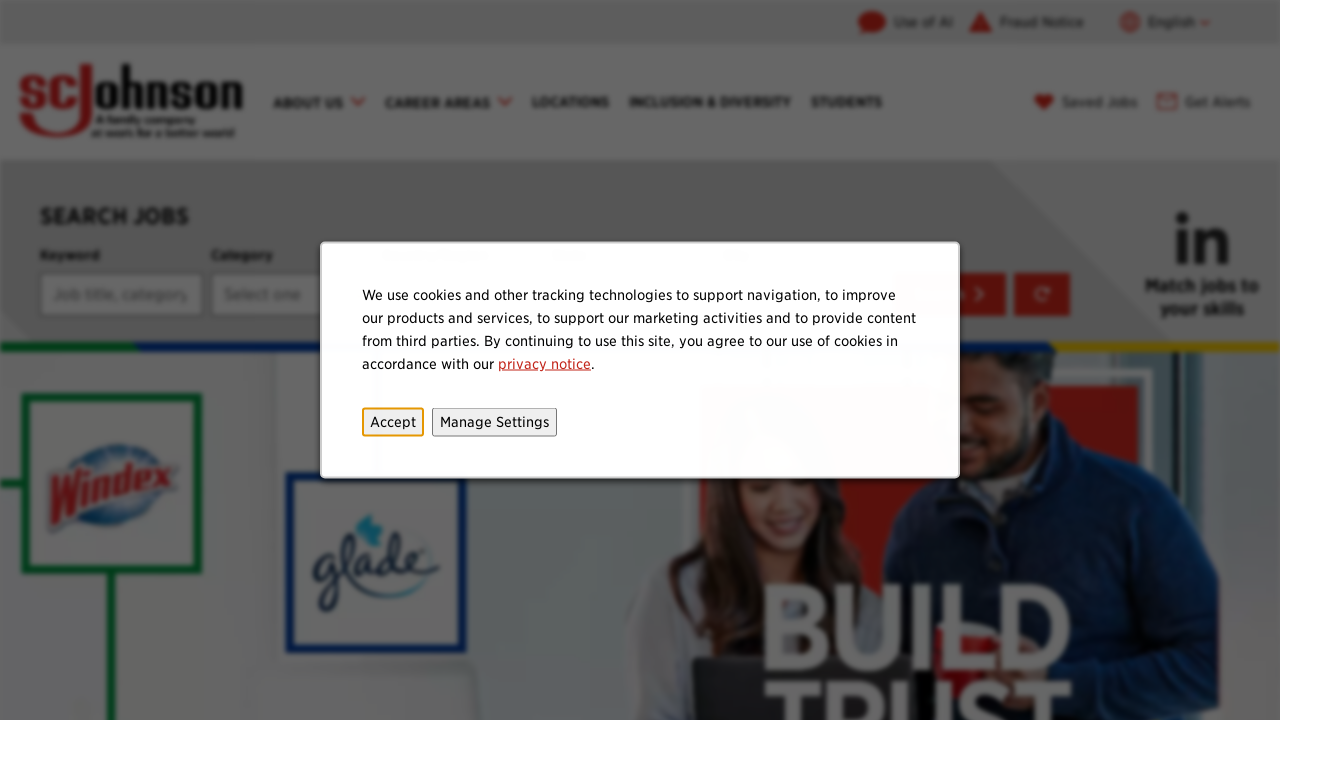

--- FILE ---
content_type: text/html; charset=utf-8
request_url: https://jobs.scjohnson.com/
body_size: 14038
content:


    
<!DOCTYPE html>
<html lang="en" class="no-js"  data-facet-id="" data-cat-id="">
<head>
	<meta charset="utf-8"/>
	<meta name="viewport" content="width=device-width, initial-scale=1"/>
    <meta name="description" content="Browse available job openings at SC Johnson"/>
    <meta name="msvalidate.01" content="2DD8A7FA6CE467FB295DCFC5902E58AC" />
	<meta name="format-detection" content="telephone=no"/>
	<title>Working at SC Johnson</title>
    <link rel="stylesheet" href="//tbcdn.talentbrew.com/company/5362/css/59470-GST.css" ></link>
    
        <link rel="shortcut icon" href="//tbcdn.talentbrew.com/company/5362/img/favicon/favicon-4868.png" type="image/.png"/>
    
    <link rel="stylesheet" type="text/css" href="//cdn.jsdelivr.net/npm/@accessible360/accessible-slick@1.0.1/slick/slick.min.css">
    <link rel="stylesheet" type="text/css" href="//cdn.jsdelivr.net/npm/@accessible360/accessible-slick@1.0.1/slick/accessible-slick-theme.min.css">
    <link rel="stylesheet" href="https://cdn.jsdelivr.net/npm/@fancyapps/ui@5.0/dist/fancybox/fancybox.css"/>
    <link href="https://unpkg.com/aos@2.3.1/dist/aos.css" rel="stylesheet">
    
    <style>
        .las-hub .three-column-hub .hub-filter__button:disabled {
            opacity: 0.6;
        }
    </style>
    
            <meta property="og:image" content="https://tbcdn.talentbrew.com/company/5362/gst-v1/img/intro-yourself-scj-day-updated-v1.jpg"> 
    
    
<meta name="pla" content="true" data-cmid="1" data-ua="UA-96659496-1" data-tm="TPV5BL3" data-s="G-E1ECVBPDL6" data-ff-ga4tc="False">
<meta name="meas" content="ga4">
<meta name="ga4sid" content="G-E1ECVBPDL6">
<meta name="ff-ga4tc" content="False" />
<meta name="hostName" content="jobs.scjohnson.com">
<meta name="career-site-full-domain" content="jobs.scjohnson.com">
<meta name="cookie-management" content="InHouse" data-cmid="1" data-stype="LocationBased" data-ae="Modal" data-cdnv="//tbcdn.talentbrew.com/" data-ct="We use cookies and other tracking technologies to support navigation, to improve our products and services, to support our marketing activities and to provide content from third parties. By continuing to use this site, you agree to our use of cookies in accordance with our &lt;a href=&quot;https://privacy.scjbrands.com&quot;>privacy notice&lt;/a>." data-abt="Accept" data-mpt="Manage Settings" data-xb="False" data-rb="False" data-rbt="Reject" data-ulc="" data-gpc="False" data-ot-config="False">

<script src="//tbcdn.talentbrew.com/js/client/headutil.js" ></script>


<script src="//tbcdn.talentbrew.com/js/client/plumrnizr-a.js" ></script>




    <meta name="career-site-platform-domain-id" content="1505">
    <meta name="career-site-company-domain-id" content="1011">

<script src="//tbcdn.talentbrew.com/js/client/head-analytics.js" ></script>



    <meta name="ff-client-sc" content="True" />
    <meta name="ff-personalization-sc" content="True">
    <meta name="ff-disable-source-fix" content="False">
<script src="//tbcdn.talentbrew.com/js/client/js-featureflag.js" ></script>
<script src="//tbcdn.talentbrew.com/bundles/cookiemanagement.js" ></script>

<meta name="msapplication-config" content="none"> 

		<meta property="og:title" content="Working at SC Johnson">
		<meta name="twitter:title" content="Working at SC Johnson">
		<meta property="og:description" content="Browse available job openings at SC Johnson">
		<meta name="twitter:description" content="Browse available job openings at SC Johnson">
	<meta name="site-page-timestamp" content="1/31/2026 5:38:14 PM">
	<meta name="icinga2-client-host" content="jobs.scjohnson.com">
	<meta name="icinga2-machine-name" content="careersites-group29-5dfc8cfcc6-6pfdn">
	<meta name="get-tracking-site-type" content="NewFull">
	<meta name="get-tracking-orgnaic-tags" content="" data-outmode="true">
	<meta name="get-tracking-organic-tags" content="">
	<meta name="get-tracking-optimized-tracking" content="True">
	<meta name="search-importer-version" content="2">
	<meta name="search-client-type" content="SearchAsService">
	<meta name="search-visitor-id" content="SearchVisitorId">
	<meta name="search-session-id" content="SearchSessionId">
	<meta name="search-analytic-enabled" content="0">
	<meta name="search-analytics-url" content="https://jobs-search-analytics.prod.use1.radancy.net">
	<meta name="site-tenant-id" content="5362">
	<meta name="site-organization-id" content="5362">
	<meta name="site-id" content="59470">
	<meta name="site-theme-id" content="195154">
	<meta name="site-page-id" content="824088">
	<meta name="site-type-id" content="NewFull">
	<meta name="site-page-type" content="Homepage">
	<meta name="career-site-page-type" content="Homepage">
	<meta name="site-admin-env" content="prod">
	<meta name="site-current-language" content="en">


	<meta name="google-site-verification" content="vc16JAMij4U6PkpgNRNSAR2zfxQkkm-kpqVgNpKp-Cg">

	<meta name="site-google-analytics" content="UA-96659496-1">
	<meta name="ga-cookie-flag" content="SameSite=None; Secure">
	<meta name="site-enable-linker" content="false">
	<meta name="site-linker-domains" content="">
	<meta name="site-anonymize-ip" content="">
		<meta name="platform-domain-id" content="1505">
			<meta name="dimension3" content="5362">
			<meta name="dimension10" content="Homepage">
			<meta name="dimension20" content="5362">
			<meta name="dimension21" content="1011">
			<meta name="dimension22" content="59470">
<script src="//tbcdn.talentbrew.com/js/client/adframe.js" ></script><script src="//tbcdn.talentbrew.com/js/client/headga.js" ></script>




	<meta name="site-gtm-id" content="TPV5BL3">
			<meta name="gtm_tenantid" content="5362" data-gtm-prop="TenantID">
			<meta name="gtm_companysiteid" content="59470" data-gtm-prop="CompanySiteID">
			<meta name="gtm_companydomainid" content="1011" data-gtm-prop="CompanyDomainID">
			<meta name="gtm_orgid" content="5362" data-gtm-prop="OrgID">
			<meta name="gtm_pagetype" content="Homepage" data-gtm-prop="pagetype">
			<meta name="gtm_pillar_type" content="" data-gtm-prop="pillar_type">
			<meta name="gtm_pillar_topic" content="" data-gtm-prop="pillar_topic">
			<meta name="gtm_pillar_channel" content="" data-gtm-prop="pillar_channel">
<script src="//tbcdn.talentbrew.com/js/client/headgtm.js" ></script>

	

<script type="text/javascript" src="https://www.bugherd.com/sidebarv2.js?apikey=3uah1dhaxfctwoyg7k0ocq" async="true"></script> 
	
</head>
<body id="home" data-site-geolocation="true" data-location-geoType="ipambientonly" data-geolocation-url="/search-jobs/GetSearchRequestGeoLocation">
	



<script src="//tbcdn.talentbrew.com/js/client/xvalid.js" ></script>

	<div id="page">
	<a id="skip-nav" class="access-link" href="#content">Skip to main content</a>
    
        <div class="top-nav-desktop">
            <div class="top-nav-inner">
                <a href="/recruitment-process#use-of-generative-ai" class="use-of-ai" data-custom-event="true" data-custom-category="Navigation" data-custom-label="Utility Nav - Use of AI">Use of AI</a>
                <a href="https://tbcdn.talentbrew.com/company/5362/full_v1_0/doc/SC-Johnson-Fraudulent-Jobs-Notice.pdf" class="fraud-notice" data-custom-event="true" data-custom-category="Navigation" data-custom-label="Utility Nav - Fraud Notice">Fraud Notice</a>
                <div class="language-toggle__wrap">
                    <div class="wrapper">
                        <button class="language-toggle__btn" aria-expanded="false" data-custom-event="true" data-custom-category="Navigation" data-custom-label="Utility Nav - Language Toggle">English</button>
                        <ul class="language-toggle__links">
                            <li class="language-toggle__link"><a href="/">English</a></li> 
                            <li class="language-toggle__link"><a class="act" href="http://www.scjohnsonjobs.cn/">中文简体</a></li>
                        </ul>
                    </div>
                </div>
            </div>
        </div>
	    <header>
	        <div class="nav-wrapper">
                <!--<div class="top-nav-desktop">-->
                <!--    <div class="top-nav-inner">-->
                <!--        <a href="/recruitment-process#use-of-generative-ai" class="use-of-ai" data-custom-event="true" data-custom-category="Navigation" data-custom-label="Utility Nav - Use of AI">Use of AI</a>-->
                <!--        <a href="https://tbcdn.talentbrew.com/company/5362/full_v1_0/doc/SC-Johnson-Fraudulent-Jobs-Notice.pdf" class="fraud-notice" data-custom-event="true" data-custom-category="Navigation" data-custom-label="Utility Nav - Fraud Notice">Fraud Notice [PDF]</a>-->
                <!--        <div class="language-toggle__wrap">-->
                <!--            <div class="wrapper">-->
                <!--                <button class="language-toggle__btn" aria-expanded="false" data-custom-event="true" data-custom-category="Navigation" data-custom-label="Utility Nav - Language Toggle">English</button>-->
                <!--                <ul class="language-toggle__links">-->
                <!--                    <li class="language-toggle__link"><a href="/">English</a></li> -->
                <!--                    <li class="language-toggle__link"><a class="act" href="http://www.scjohnsonjobs.cn/">中文简体</a></li>-->
                <!--                </ul>-->
                <!--            </div>-->
                <!--        </div>-->
                <!--    </div>-->
                <!--</div>-->
                <div class="bottom-nav">
                    
                    <div class="logo-wrapper">
                        <a href="/" class="logo">
                            <img src="https://tbcdn.talentbrew.com/company/5362/gst-v1/icons/SCJohnson_logo.png" alt="SC Johnson Logo" >
                        </a>
                    </div>
            
                    <div class="menu-button-wrapper">
                        <button class="menu-toggle" aria-label="Menu"><span></span></button>
                    </div>
                    
                    
                    <nav aria-label="primary" class="header-nav">
            
                      <ul class="link-list">
                    
                        <li data-expandable="false" class="link-group expandable" data-expandable-id="0jirundgw3nu">
                    
                          <button class="sub-toggle" aria-expanded="false">About Us</button>
                    
                          <ul class="sub-nav">
                    
                            <li><a href="/working-here" data-custom-event="true" data-custom-category="Navigation" data-custom-label="Nav - Brands and Purpose">Brands &amp; Purpose</a></li>
                            <li><a href="/career-development" data-custom-event="true" data-custom-category="Navigation" data-custom-label="Nav - Career Development & Learning">Career Development & Learning</a></li>
                            <li><a href="/total-rewards" data-custom-event="true" data-custom-category="Navigation" data-custom-label="Nav - Total Rewards">Total Rewards</a></li>
                            <li><a href="/awards" data-custom-event="true" data-custom-category="Navigation" data-custom-label="Nav - Awards">Awards &amp; recognition</a></li>
                            <li><a href="/life-at-scj" data-custom-event="true" data-custom-category="Navigation" data-custom-label="Nav - Explore Life at SCJ">Explore Life at SCJ</a></li>
                          </ul>
                    
                        </li> 
                        
                        <li data-expandable="false" class="link-group expandable" data-expandable-id="x5h03672wl8">
                    
                            <button class="sub-toggle" aria-expanded="false">Career Areas</button>
                      
                            <ul class="sub-nav">
                      
                              <li><a href="/search-jobs?orgIds=5362&amp;acm=59959%2C49009" data-custom-event="true" data-custom-category="Navigation" data-custom-label="Nav - Career Areas Marketing">Marketing</a></li>
                              <li><a href="/search-jobs?orgIds=5362&amp;acm=49023%2C59308%2C60152" data-custom-event="true" data-custom-category="Navigation" data-custom-label="Nav - Career Areas RD&E">RD &amp; E</a></li>
                              <li><a href="/sales-jobs" data-custom-event="true" data-custom-category="Navigation" data-custom-label="Nav - Career Areas Sales">Sales</a></li>
                              <li><a href="/search-jobs?orgIds=5362&amp;ac=59909" data-custom-event="true" data-custom-category="Navigation" data-custom-label="Nav - Career Areas Suppy Chain">Supply Chain</a></li>
                              <li><a href="/finance-and-accounting-jobs"  data-custom-event="true" data-custom-category="Navigation" data-custom-label="Nav - Career Areas Finance & Accounting">Finance &amp;  Accounting</a></li>
                              <li><a href="/information-technology-shared-services-jobs" data-custom-event="true" data-custom-category="Navigation" data-custom-label="Nav - Career Areas IT/Shared Services">IT/Shared Services</a></li>
                              <li><a href="/manufacturing-careers" data-custom-event="true" data-custom-category="Navigation" data-custom-label="Nav - Career Areas Manufacturing">Manufacturing</a></li>
                      
                            </ul>
                      
                          </li> 

                        <li><a href="/locations" data-custom-event="true" data-custom-category="Navigation" data-custom-label="Nav - Locations">Locations</a></li>
                        
                        <li><a href="/inclusion" data-custom-event="true" data-custom-category="Navigation" data-custom-label="Nav - Inclusion & Diversity">INCLUSION & DIVERSITY</a></li>  
  
                        <li><a href="/students" data-custom-event="true" data-custom-category="Navigation" data-custom-label="Nav - Students">Students</a></li>
                    
                      </ul>
                    

                      <ul class="extra-nav">
                        <li class="mobile-only">
                            <a href="https://tbcdn.talentbrew.com/company/5362/full_v1_0/doc/SC-Johnson-Fraudulent-Jobs-Notice.pdf" class="fraud-notice mobile-only" data-custom-event="true" data-custom-category="Navigation" data-custom-label="Utility Nav - Fraud Notice">Fraud Notice</a>
                        </li>  
                        
                        <li class="mobile-only">
                            <div class="language-toggle__wrap ">
                                <div class="wrapper">
                                    <button class="language-toggle__btn" aria-expanded="false" data-custom-event="true" data-custom-category="Navigation" data-custom-label="Utility Nav - Language Toggle">Language</button>
                                    <ul class="language-toggle__links">
                                        <li class="language-toggle__link"><a href="/">English</a></li> 
                                        <li class="language-toggle__link"><a class="act" href="http://www.scjohnsonjobs.cn/">中文简体</a></li>
                                    </ul>
                                </div>
                            </div>
                        </li>
                          
                        <li><a href="/saved-jobs" class="saved-jobs-nav-link" data-custom-event="true" data-custom-category="Navigation" data-custom-label="Nav - Saved Jobs">Saved Jobs</a></li>
  
                        <li><a href="#job-alert-wrapper" class="get-alerts-nav-link" data-custom-event="true" data-custom-category="Navigation" data-custom-label="Nav - Get Alerts">Get Alerts</a></li>
                      </ul>
                    
                    </nav>
                    
                </div>
            
            </div>
	        <div>
	            

<div class="sr-wrapper-bg">
    

    <div  class="search-header">
        


<form id="advanced-search-form-84750951d9" class="advanced-search-form" data-handle="expandable-toggle" data-expandable="false" action="/search-jobs" data-reset-dropdowns-url="/search-jobs/ResetAdvancedSearchDropdowns" data-reset-url="/search-jobs/ResetButtonAdvancedSearch" data-module-name="Advanced Search Form" data-limited-facets="False" data-selector-name="advancedsearch">
	<a href="#advanced-search-form-fields" class="advanced-search-toggle expandable-toggle">Search Jobs</a>
	
	<p class="search-heading">Search Jobs</p>
	
	
        <div class="advanced-search-form-fields">
                <p>
                    <label for="advanced-search-keyword-84750951d9">Keyword</label>
                    <input type="search" id="advanced-search-keyword-84750951d9" class="advanced-search-keyword" placeholder="Job title, category or skills" autocomplete="off" name="k" value="" maxlength="150" />
                </p>

                    <p>
                        <label for="advanced-search-category-84750951d9">Category</label>
                        <select class="advanced-search-category" id="advanced-search-category-84750951d9" name="ac"><option selected="selected" value="">Select one</option>
<option value="8772752">Communication</option>
<option value="49023">Engineering</option>
<option value="49007">Finance and Accounting</option>
<option value="49008">Human Resources</option>
<option value="56710">Information Technology</option>
<option value="54885">Internship</option>
<option value="50661">Manufacturing</option>
<option value="49009">Marketing</option>
<option value="59960">Procurement</option>
<option value="49027">Project Management</option>
<option value="59308">Research and Development</option>
<option value="8777248">Safety, Health and Environment</option>
<option value="49011">Sales</option>
<option value="59909">Supply Chain</option>
</select>
                    </p>

                    <p>
                        <label for="advanced-search-country-location-84750951d9">Country/Region</label>
                        <select class="advanced-search-country" id="advanced-search-country-location-84750951d9" name="Country"><option selected="selected" value="">Select one</option>
<option value="3865483">Argentina</option>
<option value="3469034">Brazil</option>
<option value="6251999">Canada</option>
<option value="3895114">Chile</option>
<option value="3686110">Colombia</option>
<option value="3077311">Czechia</option>
<option value="3658394">Ecuador</option>
<option value="357994">Egypt</option>
<option value="3017382">France</option>
<option value="2921044">Germany</option>
<option value="1643084">Indonesia</option>
<option value="1861060">Japan</option>
<option value="1733045">Malaysia</option>
<option value="3996063">Mexico</option>
<option value="2750405">Netherlands</option>
<option value="3932488">Peru</option>
<option value="1694008">Philippines</option>
<option value="798544">Poland</option>
<option value="953987">South Africa</option>
<option value="1668284">Taiwan</option>
<option value="1605651">Thailand</option>
<option value="298795">Turkey</option>
<option value="690791">Ukraine</option>
<option value="2635167">United Kingdom</option>
<option value="6252001">United States</option>
<option value="1562822">Vietnam</option>
</select>
                    </p>

                <p>
                    <label for="advanced-search-state-location-84750951d9">State</label>
                    <select class="advanced-search-state" id="advanced-search-state-location-84750951d9" name="State"><option selected="selected" value="">Select one</option>
<option value="3469034-3665361">Amazonas</option>
<option value="1605651-1609348">Bangkok</option>
<option value="3686110-3688685">Bogota D.C.</option>
<option value="3865483-3435907">Buenos Aires</option>
<option value="357994-360631">Cairo Governorate</option>
<option value="1562822-1581188">Can Tho</option>
<option value="2635167-6269131">England</option>
<option value="953987-1085594">Gauteng</option>
<option value="3077311-3067695">Hlavn&#xED; m&#x11B;sto Praha</option>
<option value="3017382-3012874">&#xCE;le-de-France Region</option>
<option value="298795-745042">Istanbul</option>
<option value="1643084-1642907">Jakarta Special Capital Region</option>
<option value="1861060-1860291">Kanagawa</option>
<option value="1733045-1733046">Kuala Lumpur</option>
<option value="690791-703447">Kyiv City</option>
<option value="3932488-3936451">Lima</option>
<option value="6252001-6254926">Massachusetts</option>
<option value="798544-858787">Mazovia</option>
<option value="1694008-7521311">Metro Manila</option>
<option value="3996063-3527646">Mexico City</option>
<option value="6252001-5001836">Michigan</option>
<option value="2750405-2749879">North Holland</option>
<option value="2921044-2861876">North Rhine-Westphalia</option>
<option value="6251999-6093943">Ontario</option>
<option value="3658394-3657505">Provincia del Guayas</option>
<option value="3469034-3451189">Rio de Janeiro</option>
<option value="3895114-3873544">Santiago Metropolitan</option>
<option value="1668284-7280291">Taiwan</option>
<option value="2750405-2745909">Utrecht</option>
<option value="6252001-5279468">Wisconsin</option>
</select>
                </p>

                <p>
                    <label for="advanced-search-city-location-84750951d9">City</label>
                    <select class="advanced-search-city" id="advanced-search-city-location-84750951d9" name="City"><option selected="selected" value="">Select one</option>
<option value="2750405-2749879-2759794">Amsterdam</option>
<option value="1605651-1609348-1609350">Bangkok</option>
<option value="6252001-5001836-4985180">Bay City</option>
<option value="1562822-1581188-1593876">B&#xEC;nh D&#x1B0;&#x1A1;ng</option>
<option value="3686110-3688685-3688689">Bogot&#xE1;</option>
<option value="6251999-6093943-5907990">Brantford</option>
<option value="357994-360631-360630">Cairo</option>
<option value="2921044-2861876-2934246">D&#xFC;sseldorf</option>
<option value="2635167-6269131-2649052">Frimley</option>
<option value="3658394-3657505-3657509">Guayaquil</option>
<option value="298795-745042-745044">Istanbul</option>
<option value="1643084-1642907-1642911">Jakarta</option>
<option value="1733045-1733046-1735161">Kuala Lumpur</option>
<option value="3932488-3936451-3936456">Lima</option>
<option value="1694008-7521311-1703417">Makati City</option>
<option value="3469034-3665361-3663517">Manaus</option>
<option value="3996063-3527646-3530597">Mexico City</option>
<option value="953987-1085594-1105776">Midrand</option>
<option value="2750405-2745909-2750815">Mijdrecht</option>
<option value="3017382-3012874-2988507">Paris</option>
<option value="3865483-3435907-3429980">Pilar</option>
<option value="3077311-3067695-3067696">Prague</option>
<option value="6252001-5279468-5268249">Racine</option>
<option value="3469034-3451189-3451190">Rio de Janeiro</option>
<option value="953987-1085594-959103">Rosslyn</option>
<option value="3865483-3435907-3428992">San Isidro</option>
<option value="3895114-3873544-3871336">Santiago</option>
<option value="1668284-7280291-1668341">Taipei</option>
<option value="798544-858787-756135">Warsaw</option>
<option value="1861060-1860291-1848354">Yokohama</option>
</select>
                </p>

            <input id="advanced-search-org-ids-84750951d9" name="orgIds" type="hidden" value="5362" />
            <span class="submit-wrapper">
                <button type="submit" id="advanced-search-submit-84750951d9">Search </button>
            </span>
            
            <button class="reset-button" type="reset" id="advanced-search-reset-84750951d9"><span class="search-reset-text">Reset</span> <svg xmlns="http://www.w3.org/2000/svg" height="1em" viewBox="0 0 512 512"><path d="M463.5 224H472c13.3 0 24-10.7 24-24V72c0-9.7-5.8-18.5-14.8-22.2s-19.3-1.7-26.2 5.2L413.4 96.6c-87.6-86.5-228.7-86.2-315.8 1c-87.5 87.5-87.5 229.3 0 316.8s229.3 87.5 316.8 0c12.5-12.5 12.5-32.8 0-45.3s-32.8-12.5-45.3 0c-62.5 62.5-163.8 62.5-226.3 0s-62.5-163.8 0-226.3c62.2-62.2 162.7-62.5 225.3-1L327 183c-6.9 6.9-8.9 17.2-5.2 26.2s12.5 14.8 22.2 14.8H463.5z"/></svg></button>
        </div>
</form>  


	<div class="callout">
        <a class="callout__wrapping-link" data-callout-action="job matching" data-target="Job Matching" data-selector-name="calloutactionlink" href="/job_match/842923">
                <img class="callout__image" src="//tbcdn.talentbrew.com/company/5362/gst-v1/icons/linkedin-in.png" alt="LinkedIn" loading="lazy" />
            <span class="callout__text">Match jobs to your skills</span>
            <span class="callout__excerpt"></span>
        </a>
    </div>


    </div>
    <div class="sr-wrapper-bg-arrow-two"></div>
</div>

<div class="color-border">
    <span class="color-border-green"></span>
    <span class="color-border-blue"></span>
    <span class="color-border-yellow"></span>
</div>

	            
                    <div id="hero-home" class="hero-banner- text-left-top">
                        <div class="hero-banner__image-wrapper">
                                <video controls autoplay loop muted>
                                  <source src="https://tbcdn.talentbrew.com/company/5362/gst-v1/videos/138726_SCJ_CareerSiteRebuildAnimation_v3_1.mp4" type="video/mp4">
                                  This browser does not display the video tag.
                                </video>
                        </div>
            	    </div>
                
	                       
	        </div>
	    </header>
	<main id="content">
			            
		


 

<div class="main-intro">
    
    <div class="">
       <h1>SC Johnson is a fifth-generation family company built on the spirit of our people.</h1>
<p>We have been leading with purpose for over 130 years, building trusted brands that win the hearts and minds of consumers &ndash; such as Raid&reg;, Glade&reg;, Ziploc&reg;, Mr Muscle&reg; and more, in virtually every country around the world. Together, we&rsquo;re at work for a more sustainable, healthier, transparent world with more opportunity for all. Join our winning team driven to make an impact and help us write the next chapter in the SCJ story.</p>
    </div>


</div>

  

<div class="blockwrapper">
    <div class="logo-slider-wrapper">
                <div class="slider-logo-el">
					<img alt="Glade" src="//tbcdn.talentbrew.com/company/5362/gst-v1/slider-logos/glade.png" loading="lazy" />
        </div>

        <div class="slider-logo-el">
					<img alt="Ziploc" src="//tbcdn.talentbrew.com/company/5362/gst-v1/slider-logos/ziplock.png" loading="lazy" />
        </div>

        <div class="slider-logo-el">
					<img alt="Windex" src="//tbcdn.talentbrew.com/company/5362/gst-v1/slider-logos/windex.png" loading="lazy" />
        </div>

        <div class="slider-logo-el">
					<img alt="Scrubbing Bubbles" src="//tbcdn.talentbrew.com/company/5362/gst-v1/slider-logos/scrubbing-bubbles-logo.png" loading="lazy" />
        </div>

        <div class="slider-logo-el">
					<img alt="Raid" src="//tbcdn.talentbrew.com/company/5362/gst-v1/slider-logos/raid-logo.png" loading="lazy" />
        </div>

        <div class="slider-logo-el">
					<img alt="Pledge" src="//tbcdn.talentbrew.com/company/5362/gst-v1/slider-logos/pledge.png" loading="lazy" />
        </div>

        <div class="slider-logo-el">
					<img alt="Off logo" src="//tbcdn.talentbrew.com/company/5362/gst-v1/img/off-logo-minified2.png" loading="lazy" />
        </div>

        <div class="slider-logo-el">
					<img alt="Autan" src="//tbcdn.talentbrew.com/company/5362/gst-v1/slider-logos/1_autan-logo.png" loading="lazy" />
        </div>

        <div class="slider-logo-el">
					<img alt="Baygon" src="//tbcdn.talentbrew.com/company/5362/gst-v1/slider-logos/2_baygon-logo.png" loading="lazy" />
        </div>

        <div class="slider-logo-el">
					<img alt="Mr. Muscle logo" src="//tbcdn.talentbrew.com/company/5362/gst-v1/slider-logos/mr-muscle-logo.png" loading="lazy" />
        </div>

        <div class="slider-logo-el">
					<img alt="Duck logo" src="//tbcdn.talentbrew.com/company/5362/gst-v1/slider-logos/toilet-duck-logo.jpg" loading="lazy" />
        </div>


    </div>
</div>



<div class="gray-bg-section home-page-element-blocks">
    <div class="home-page-element-blocks-header">
        <h2>EXPLORE CAREER OPPORTUNITIES AT SC JOHNSON</h2>
    </div>
    
    <div class="five-element-blocks">
        <div class="five-element-block__column ">
            <div class="large-element-image el-1-col">
                        <div class="media-module four-elements-image">
					<picture>
						<source media="(min-width: 768px)" srcset="//tbcdn.talentbrew.com/company/5362/cms/homepage/home_corporate.jpg">
						<img alt="" src="//tbcdn.talentbrew.com/company/5362/cms/homepage/corporate-small.jpg" loading="lazy" />
					</picture>
        </div>


    <div class="four-elements-copy ">
       <h3>Corporate</h3>
<p>Browse opportunities across all functions from Sales and Marketing to Supply Chain, Research, Development &amp; Engineering to Human Resources and more.</p>
<!--<a href="/corporate" data-custom-event="true" data-custom-category="Custom Event " data-custom-label="Home - Explore Career Areas - Corporate">Search Jobs</a>--> <a href="/corporate" data-custom-event="true" data-custom-category="Custom Event " data-custom-label="Home - Explore Career Areas - Corporate">Search Corporate Jobs</a>
    </div>


            </div>
        </div>
        
        <div class="five-element-block__column ">
            
            <div class="wide-element-image el-2-col">
                        <div class="media-module four-elements-image">
					<picture>
						<source media="(min-width: 768px)" srcset="//tbcdn.talentbrew.com/company/5362/cms/homepage/home_manufacturing.jpg">
						<img alt="" src="//tbcdn.talentbrew.com/company/5362/cms/homepage/home_manufacturing-small.jpg" loading="lazy" />
					</picture>
        </div>


    <div class="four-elements-copy ">
       <h3>Manufacturing</h3>
<p>Explore the manufacturing facilities and roles that bring our products to life around the globe.</p>
<!--<a href="/manufacturing-careers" data-custom-event="true" data-custom-category="UserCreatedContent" data-custom-label="Search Jobs">Learn More</a>--> <a href="/manufacturing-careers" data-custom-event="true" data-custom-category="UserCreatedContent" data-custom-label="Search Jobs">Learn more about Manufacturing</a>
    </div>


            </div>
            
            <div class="five-element-block-small-columns">
                
                <div class="five-element-block-small-columns__column el-3-col">
                            <div class="media-module four-elements-image">
					<picture>
						<source media="(min-width: 768px)" srcset="//tbcdn.talentbrew.com/company/5362/cms/homepage/lifestyle-home-story.jpg">
						<img alt="" src="//tbcdn.talentbrew.com/company/5362/cms/homepage/lifestyle-home-story.jpg" loading="lazy" />
					</picture>
        </div>


    <div class="four-elements-copy ">
       <h3>Lifestyle Brands</h3>
<p>Discover careers within our house of like-minded brands including Method&reg;, Mrs. Meyer's Clean Day&reg;, babyganics&reg; and Ecover&reg;.</p>
<!--<a href="/lifestyle" data-custom-event="true" data-custom-category="Custom Event " data-custom-label="Home - Explore Career Areas - LSB">Learn More</a>--> <a href="/lifestyle" data-custom-event="true" data-custom-category="Custom Event " data-custom-label="Home - Explore Career Areas - LSB">Learn More about Lifestyle Brands</a>
    </div>


                </div>
                
                <div class="five-element-block-small-columns__column el-4-col">
                            <div class="media-module four-elements-image">
					<img alt="" src="//tbcdn.talentbrew.com/company/5362/cms/homepage/professional-home-updated-v1-new.jpg" loading="lazy" />
        </div>


    <div class="four-elements-copy ">
       <h3>Professional</h3>
<p>Discover careers within our division providing solutions to healthcare, industrial and institutional markets across the world.</p>
<!--<a href="https://www.scjp.com/about-us/careers" data-custom-event="true" data-custom-category="Custom Event " data-custom-label="Home - Explore Career Areas - Pro">Learn More</a>--> <a href="https://www.scjp.com/about-us/careers" data-custom-event="true" data-custom-category="Custom Event " data-custom-label="Home - Explore Career Areas - Pro">Learn more about Professional Careers</a>
    </div>


                </div>                
            </div>
        </div>        
    </div>



</div>


    <section class="left-caption-image" >
      
      <div class="left-caption-image-inner">
        
        <div class="caption-block-image-wrapper" data-aos="fade-left">
                  <section class="media-module">
					<picture class="caption-block-image">
						<source media="(min-width: 768px)" srcset="//tbcdn.talentbrew.com/company/5362/gst-v1/home/hq-globe-large.jpg">
						<img alt="" src="//tbcdn.talentbrew.com/company/5362/gst-v1/home/hq-globe2x.jpg" loading="lazy" />
					</picture>
        </section>


        </div>  
    
        <div class="caption-block" data-aos="fade-right">
          <div class="caption-block-copy">
            
<h2>OUR GLOBAL LOCATIONS</h2>
<h3>Where will you make an impact?</h3>
<p>Our 13,000 team members support the business from offices and manufacturing facilities across more than 70 countries. Discover features of our largest operations and search opportunities by region or country.</p>
<a class="caption-block-button" href="/locations" data-custom-event="true" data-custom-category="Custom Event " data-custom-label="Home - Expore our Locations">Explore Our Locations</a>

          </div>
        </div>
      </div>
    </section>



<section class="stats-bar">
    <div class="stats-bar-inner padding-top-0">
     
<div class="stat-element">
    <span class="large-stat">12</span>
<p class="stat-copy"><span data-olk-copy-source="MessageBody">SCJ ranked #12 on 2024 World's Best Workplaces&trade; list by Fortune Magazine and Great Place to Work&reg;</span></p>
</div>
       




<div class="stat-element">
    <span class="large-stat"><span data-olk-copy-source="MessageBody">4.7M</span></span>
<p class="stat-copy"><span data-olk-copy-source="MessageBody">SCJ charitable giving initiatives made a positive impact on more than 4.7 million people</span></p>
</div>
       




<div class="stat-element">
    <span class="large-stat"><span data-olk-copy-source="MessageBody">71%</span></span>
<p class="stat-copy"><span data-olk-copy-source="MessageBody">Reduction of company-wide operational emissions compared to year 2000 baseline</span></p>
</div>
       




    </div>
</section>
   



<section class="color-video-cta">
  <div class="color-video-inner">
    <div class="color-video-copy main-video-copy">

      
      
    <div id="people-planet">
       <h2>DOING WHAT&rsquo;S RIGHT FOR THE PEOPLE AND PLANET</h2>
<p>See how SC Johnson is committed to a more sustainable world, a more transparent world, a healthier world and a world with more opportunity for all.</p>
    </div>


    </div>  
    
    <div class="color-video-image">
            <a href="javascript:void(0)" class="vid-pop-button" data-custom-event="true" data-custom-category="Custom Event" data-custom-label="Home - Doing What&#x27;s Right Video" data-fancybox data-src="https://www.youtube.com/embed/VgApPA1QzKM">
        <div class="framed-wrapper">
                    
                        
                    
    					<picture>
    						<source media="(min-width: 768px)" srcset="//tbcdn.talentbrew.com/company/5362/gst-v1/img/sc-johnson-at-work-for-a-better-world_v2.png">
    						<img alt="Home - Doing What&#x27;s Right Video" src="//tbcdn.talentbrew.com/company/5362/gst-v1/img/sc-johnson-at-work-for-a-better-world_v2.png" loading="lazy" />
    					</picture> 

    				
        </div>
</a>        


    </div>  
  </div>
</section>



<div  class="three-column-rc">
    <div class="content-page-module">
    <ul class="content-page-module__list">
        <li class="content-page-module__item">
            
             <div class="rc-card">
                    <div class="content-page-module__image-wrapper">
                        <img class="content-page-module__image" src="https://tbcdn.talentbrew.com/company/5362/cms/students/students-page-rc_316x216px.png" alt="Group of SCJ intern program participants at an all team event" loading="lazy" />
                    </div>
                
               <div class="rc-card-content">
                    <h3 class="content-page-module__title">
                        <a class="content-page-module__link" href="/students">
                         Explore Internship Opportunities
                        </a>
                    </h3>
                    <p class="content-page-module__description">Recruiting programs for students and recent graduates in the beginning of their career journeys are a vital part of SC Johnson&#x2019;s growth and success. SCJ offers internship and global graduate roles around the world in several business functions, preparing you to work at the company and beyond.</p>
                    <p class="fake-learn-more">Learn More</p>
                </div>
            </div> 
        </li>
        <li class="content-page-module__item">
            
             <div class="rc-card">
                    <div class="content-page-module__image-wrapper">
                        <img class="content-page-module__image" src="https://tbcdn.talentbrew.com/company/5362/cms/inclusion/inclusive-culture_320x216.png" alt="Group photo of SCJ team members at a inclusion event" loading="lazy" />
                    </div>
                
               <div class="rc-card-content">
                    <h3 class="content-page-module__title">
                        <a class="content-page-module__link" href="/Inclusion">
                         Our Inclusive Culture
                        </a>
                    </h3>
                    <p class="content-page-module__description">At SCJ, we focus on inclusion and diversity with energy and sincerity because it&#x2019;s the right thing to do, it&#x2019;s who we are and it&#x2019;s true to our core values and heritage.</p>
                    <p class="fake-learn-more">Learn More</p>
                </div>
            </div> 
        </li>
        <li class="content-page-module__item">
            
             <div class="rc-card">
                    <div class="content-page-module__image-wrapper">
                        <img class="content-page-module__image" src="https://tbcdn.talentbrew.com/company/5362/cms/working-here/working-here-rc.png" alt="" loading="lazy" />
                    </div>
                
               <div class="rc-card-content">
                    <h3 class="content-page-module__title">
                        <a class="content-page-module__link" href="/working-here">
                         About Working at SC Johnson
                        </a>
                    </h3>
                    <p class="content-page-module__description">A career at SC Johnson means joining a fifth-generation family company and a leading manufacturer of quality, trusted products. Learn more about our brands, purpose, values and more.</p>
                    <p class="fake-learn-more">Learn More</p>
                </div>
            </div> 
        </li>
    </ul>
</div>


</div>

		  
	</main>
	<footer>
        

 <div class="tablist job">
    <ul class="tablist__list no-arrow">
        <li><a class="tablist__tab" href="#default-setup-1">Featured Jobs</a></li>
        <li><a class="tablist__tab" href="#default-setup-2">Recently Viewed Jobs</a></li>
        <li><a class="tablist__tab" href="#default-setup-3">Saved Jobs</a></li>
    </ul>
    <div class="tablist__panel" id="default-setup-1">

                <div class="tablist__content">
                
                       

    <section class="job-list" data-selector-name="joblist" >
                <ul>
                        <li>
                                    <a href="/job/makati-city/associate-manager-supply-planning/5362/89784269248" data-job-id="89784269248">Associate Manager, Supply Planning</a>
                                    <span class="location">Makati City, Philippines</span>
                                    <span class="category">Supply Chain</span>
                        </li>
                        <li>
                                    <a href="/job/racine/procurement-manager-north-america-logistics-and-supply-chain/5362/91211640416" data-job-id="91211640416">Procurement Manager - North America Logistics and Supply Chain</a>
                                    <span class="location">Racine, Wisconsin</span>
                                    <span class="category">Procurement</span>
                        </li>
                        <li>
                                    <a href="/job/santiago/sr-associate-category-management/5362/91211640176" data-job-id="91211640176">Sr Associate, Category Management</a>
                                    <span class="location">Santiago, Chile</span>
                                    <span class="category">Sales</span>
                        </li>
                        <li>
                                    <a href="/job/mexico-city/sr-associate-category-management/5362/91211639968" data-job-id="91211639968">Sr. Associate, Category Management</a>
                                    <span class="location">Mexico City, Mexico</span>
                                    <span class="category">Sales</span>
                        </li>
                </ul>
    </section>


                
                </div>
            
    </div>
    <div class="tablist__panel" id="default-setup-2">

                <div class="tablist__content">
                
                        

    <section class="recently-viewed-job-list" data-recently-viewed-jobs="false" data-company-site-id="59470" data-ajax-url="//jobs.scjohnson.com/module/postmodule" data-module-name="Recently Viewed Jobs" data-module-type="RecentlyViewedJobList" data-selector-name="recentlyviewedjoblist" data-content-type="Dynamic">
        <p>No Jobs</p>
    </section>


                
                </div>
            
    </div>
    <div class="tablist__panel" id="default-setup-3">

                <div class="tablist__content">
                
                        

    <section class="recently-viewed-job-list" data-recently-viewed-jobs="false" data-company-site-id="59470" data-ajax-url="//jobs.scjohnson.com/module/postmodule" data-module-name="Saved Jobs Tabs" data-module-type="RecentlyViewedJobList" data-selector-name="recentlyviewedjoblist" data-content-type="UserSelected">
        <p>No Jobs</p>
    </section>


                
                </div>
            
    </div>
</div> 




    <div id="job-alert-wrapper">
        

	    <form id="form-d3e806d046" class="data-form job-alerts-block " action="/form/submit" data-success-message="Your subscription was submitted successfully." data-error-message="There was an error processing your request." data-close-text="Close" data-form-type="Job Alert">
	    
	    <div class="job-alerts-copy">
    		     <h2 class="form-display-heading">Sign up for  job alerts</h2>
    		    <p class="form-instructions">Don&#x27;t see what you&#x27;re looking for? Sign up and we&#x27;ll notify you when roles become available.</p>
  
	    </div>
	    
        <div class="job-alerts-form-side">
<p class="form-field required"><label for="form-field-26a7375859">Email</label><input aria-required="true" data-val="true" data-val-length-max="255" data-val-regex="Please enter a valid email address." data-val-required="This field is required." id="form-field-26a7375859" maxlength="255" name="EmailAddress" placeholder="name@email.com" required="required" type="text" pattern="^[\w\-\.+]+@([\w\-]+\.)+[\w\-]{2,}$" data-val-regex-pattern="^[\w\-\.+]+@([\w\-]+\.)+[\w\-]{2,}$" /><span class="instruction-text"></span><span class="field-validation-valid" data-valmsg-for="EmailAddress" data-valmsg-replace="true" role="status"></span></p><fieldset class="form-field required" data-ajax-category="/Keywords/GetAvailableCategories?displayname=" data-ajax-location="/Keywords/GetAvailableLocations?displayname=" data-all-jobs-text="All Jobs" data-both-required="False" data-id="5362" data-multiselect-enabled="false" data-site-id="0"><legend>Interested In</legend><span class="instruction-text">Search for a category and select one from the list of suggestions. Search for a location and select one from the list of suggestions. Finally, click &#x201C;Add&#x201D; to create your job alert.</span><span class="field-validation-valid" data-valmsg-for="Category" data-valmsg-replace="true" role="status"></span><p><label for="form-field-1e2803050d-category">Job Category</label><input aria-label="Job Category Type to Search for a Category" autocomplete="off" class="keyword-category" data-keyword-list="form-field-1e2803050d-keywords" data-val="true" data-val-requiredkeyword="This field is required." id="form-field-1e2803050d-category" name="Category" placeholder="Type to Search for a Category" required="required" type="text" /></p><p><label for="form-field-1e2803050d-location">Location</label><input aria-label="Location Type to Search for a Location" autocomplete="off" class="keyword-location" data-country-codes="" data-keyword-list="form-field-1e2803050d-keywords" data-val="true" data-val-requiredkeyword="This field is required." id="form-field-1e2803050d-location" name="Location" placeholder="Type to Search for a Location" required="required" type="text" /></p><button class="keyword-add" disabled="disabled" type="button">Add</button><ul class="keyword-selected" data-keyword-id="form-field-1e2803050d-keywords" data-list-name="JobAlertCategoryLocation"><li class="keyword-template" data-category-facet-type="" data-category-name="" data-category-term="" data-custom-facet-name="ALL" data-custom-facet-term="ALL" data-custom-facet-value="" data-keyword-id="form-field-1e2803050d-keywords" data-location-facet-type="" data-location-name="" data-location-term="" style="display: none;"><span class="keyword-text"></span><a aria-label="Remove" class="keyword-remove" href="#">Remove</a></li></ul></fieldset>		
		
    	<p class="privacy-form-link">By submitting your information, you acknowledge that you have read our <a href="https://privacy.scjbrands.com">privacy notice</a> and consent to receive email communication regarding job alerts and other general career events, news and information from SC Johnson.</p>
		<p class="form-field confirm-email" aria-hidden="true" style="display:block;height:0;overflow:hidden;position:absolute;text-indent:-9999em;width:0;z-index:-1">
		    <label aria-hidden="true" for="form-field-2">Confirm Email</label>
		    <input aria-hidden="true" autocomplete="off" id="form-field-2" name="EmailConfirm" tabindex="-1" type="text" value="" />
		</p>
		<input id="form-type-7523cbf4f2" name="FormType" type="hidden" Value="JobAlert" /><input id="module-name-7523cbf4f2" name="ModuleName" type="hidden" Value="Sign up for Job alerts" /><input id="job-id-7523cbf4f2" name="JobId" type="hidden" Value="" /><input id="job-organization-id-7523cbf4f2" name="JobOrganizationId" type="hidden" Value="5362" /><input id="redirect-url-7523cbf4f2" name="RedirectUrl" type="hidden" Value="" /><input id="page-url-7523cbf4f2" name="PageUrl" type="hidden" Value="jobs.scjohnson.com:80/" /><input id="page-name-7523cbf4f2" name="PageName" type="hidden" Value="Homepage" /><input id="page-type-7523cbf4f2" name="PageType" type="hidden" Value="Home" />
		
		
		

		<p class="form-field submit">
        		<button type="submit" class="g-recaptcha" data-sitekey="6LeGw_UpAAAAAD-6RWapp_-MrVfY4x4J-8JEfRJx" data-callback="onReCaptChaFormSubmitCallback" data-action="submit" data-badge="inline">
        			Sign Up
        		</button>
		</p>
		<p class="form-field form-message"></p>
		
		</div>
		</form>



    </div>



<div class="color-border">
    <span class="color-border-green"></span>
    <span class="color-border-blue"></span>
    <span class="color-border-yellow"></span>
</div>

<div class="footer-block">
    <div class="footer-block-intro">
            
    <div class="social-media" data-selector-name="socialmedia">

        <ul>
                <li><a class="social-media-linkedin" href="//www.linkedin.com/company/scjohnson/life/na/">LinkedIn</a></li>
                <li><a class="social-media-facebook" href="//www.facebook.com/SCJohnson/">Facebook</a></li>
                <li><a class="social-media-instagram" href="//www.instagram.com/scj/">Instagram</a></li>
        </ul>
    </div>


            
           <p class="copy-right">©2026 S. C. Johnson & Son, Inc. All Rights Reserved</p>
          
            
            <div class="footer-nav">
                <p><a href="/">Careers Home</a> <span class="footer-pipe">|</span> <a href="/cookie-management"> Cookie Management</a> <span class="footer-pipe">|</span> <a href="/sitemap">Sitemap</a> <span class="footer-pipe">|</span><a href="https://privacy.scjbrands.com"> Privacy Notice </a> <span class="footer-pipe">|</span><a href="https://terms.scjbrands.com"> Terms of Use </a></p>
            </div>
            
    </div>
</div>

	            
	</footer>
	</div>
    <script src="//tbcdn.talentbrew.com/bundles/jquery-client.js" ></script>
	<script src="//tbcdn.talentbrew.com/bundles/tb-corepack.js" ></script>
    
    <script type="text/javascript" src="//cdn.jsdelivr.net/npm/@accessible360/accessible-slick@1.0.1/slick/slick.min.js"></script>
	<script type="text/javascript" src="https://tbcdn.talentbrew.com/company/5362/gst-v1/fancy-box-4.js"></script>
	<script src="https://unpkg.com/aos@2.3.1/dist/aos.js"></script>
	
	
	<script>
      $(window).on("scroll", function () {
    	   AOS.init();
       });
    </script>
	

    <script src="//tbcdn.talentbrew.com/company/5362/js/59470-GST.min.js" ></script>
    
    
    <script src="//tbcdn.talentbrew.com/js/client/recently-viewed-job-list.js" ></script>
<script src="//tbcdn.talentbrew.com/js/client/recently-viewed-job-list.js" ></script>
<script src="//tbcdn.talentbrew.com/bundles/formpack.js" ></script>
<script src="https://www.google.com/recaptcha/api.js" ></script>

    
    
	

<script id="radancy-magicbullet" data-a11y="true" src="https://services.tmpwebeng.com/magicbullet/"></script>
	

</body>
</html>

--- FILE ---
content_type: text/html; charset=utf-8
request_url: https://www.google.com/recaptcha/api2/anchor?ar=1&k=6LeGw_UpAAAAAD-6RWapp_-MrVfY4x4J-8JEfRJx&co=aHR0cHM6Ly9qb2JzLnNjam9obnNvbi5jb206NDQz&hl=en&v=N67nZn4AqZkNcbeMu4prBgzg&size=invisible&badge=inline&sa=submit&anchor-ms=20000&execute-ms=30000&cb=xvqa1fyl2glr
body_size: 49516
content:
<!DOCTYPE HTML><html dir="ltr" lang="en"><head><meta http-equiv="Content-Type" content="text/html; charset=UTF-8">
<meta http-equiv="X-UA-Compatible" content="IE=edge">
<title>reCAPTCHA</title>
<style type="text/css">
/* cyrillic-ext */
@font-face {
  font-family: 'Roboto';
  font-style: normal;
  font-weight: 400;
  font-stretch: 100%;
  src: url(//fonts.gstatic.com/s/roboto/v48/KFO7CnqEu92Fr1ME7kSn66aGLdTylUAMa3GUBHMdazTgWw.woff2) format('woff2');
  unicode-range: U+0460-052F, U+1C80-1C8A, U+20B4, U+2DE0-2DFF, U+A640-A69F, U+FE2E-FE2F;
}
/* cyrillic */
@font-face {
  font-family: 'Roboto';
  font-style: normal;
  font-weight: 400;
  font-stretch: 100%;
  src: url(//fonts.gstatic.com/s/roboto/v48/KFO7CnqEu92Fr1ME7kSn66aGLdTylUAMa3iUBHMdazTgWw.woff2) format('woff2');
  unicode-range: U+0301, U+0400-045F, U+0490-0491, U+04B0-04B1, U+2116;
}
/* greek-ext */
@font-face {
  font-family: 'Roboto';
  font-style: normal;
  font-weight: 400;
  font-stretch: 100%;
  src: url(//fonts.gstatic.com/s/roboto/v48/KFO7CnqEu92Fr1ME7kSn66aGLdTylUAMa3CUBHMdazTgWw.woff2) format('woff2');
  unicode-range: U+1F00-1FFF;
}
/* greek */
@font-face {
  font-family: 'Roboto';
  font-style: normal;
  font-weight: 400;
  font-stretch: 100%;
  src: url(//fonts.gstatic.com/s/roboto/v48/KFO7CnqEu92Fr1ME7kSn66aGLdTylUAMa3-UBHMdazTgWw.woff2) format('woff2');
  unicode-range: U+0370-0377, U+037A-037F, U+0384-038A, U+038C, U+038E-03A1, U+03A3-03FF;
}
/* math */
@font-face {
  font-family: 'Roboto';
  font-style: normal;
  font-weight: 400;
  font-stretch: 100%;
  src: url(//fonts.gstatic.com/s/roboto/v48/KFO7CnqEu92Fr1ME7kSn66aGLdTylUAMawCUBHMdazTgWw.woff2) format('woff2');
  unicode-range: U+0302-0303, U+0305, U+0307-0308, U+0310, U+0312, U+0315, U+031A, U+0326-0327, U+032C, U+032F-0330, U+0332-0333, U+0338, U+033A, U+0346, U+034D, U+0391-03A1, U+03A3-03A9, U+03B1-03C9, U+03D1, U+03D5-03D6, U+03F0-03F1, U+03F4-03F5, U+2016-2017, U+2034-2038, U+203C, U+2040, U+2043, U+2047, U+2050, U+2057, U+205F, U+2070-2071, U+2074-208E, U+2090-209C, U+20D0-20DC, U+20E1, U+20E5-20EF, U+2100-2112, U+2114-2115, U+2117-2121, U+2123-214F, U+2190, U+2192, U+2194-21AE, U+21B0-21E5, U+21F1-21F2, U+21F4-2211, U+2213-2214, U+2216-22FF, U+2308-230B, U+2310, U+2319, U+231C-2321, U+2336-237A, U+237C, U+2395, U+239B-23B7, U+23D0, U+23DC-23E1, U+2474-2475, U+25AF, U+25B3, U+25B7, U+25BD, U+25C1, U+25CA, U+25CC, U+25FB, U+266D-266F, U+27C0-27FF, U+2900-2AFF, U+2B0E-2B11, U+2B30-2B4C, U+2BFE, U+3030, U+FF5B, U+FF5D, U+1D400-1D7FF, U+1EE00-1EEFF;
}
/* symbols */
@font-face {
  font-family: 'Roboto';
  font-style: normal;
  font-weight: 400;
  font-stretch: 100%;
  src: url(//fonts.gstatic.com/s/roboto/v48/KFO7CnqEu92Fr1ME7kSn66aGLdTylUAMaxKUBHMdazTgWw.woff2) format('woff2');
  unicode-range: U+0001-000C, U+000E-001F, U+007F-009F, U+20DD-20E0, U+20E2-20E4, U+2150-218F, U+2190, U+2192, U+2194-2199, U+21AF, U+21E6-21F0, U+21F3, U+2218-2219, U+2299, U+22C4-22C6, U+2300-243F, U+2440-244A, U+2460-24FF, U+25A0-27BF, U+2800-28FF, U+2921-2922, U+2981, U+29BF, U+29EB, U+2B00-2BFF, U+4DC0-4DFF, U+FFF9-FFFB, U+10140-1018E, U+10190-1019C, U+101A0, U+101D0-101FD, U+102E0-102FB, U+10E60-10E7E, U+1D2C0-1D2D3, U+1D2E0-1D37F, U+1F000-1F0FF, U+1F100-1F1AD, U+1F1E6-1F1FF, U+1F30D-1F30F, U+1F315, U+1F31C, U+1F31E, U+1F320-1F32C, U+1F336, U+1F378, U+1F37D, U+1F382, U+1F393-1F39F, U+1F3A7-1F3A8, U+1F3AC-1F3AF, U+1F3C2, U+1F3C4-1F3C6, U+1F3CA-1F3CE, U+1F3D4-1F3E0, U+1F3ED, U+1F3F1-1F3F3, U+1F3F5-1F3F7, U+1F408, U+1F415, U+1F41F, U+1F426, U+1F43F, U+1F441-1F442, U+1F444, U+1F446-1F449, U+1F44C-1F44E, U+1F453, U+1F46A, U+1F47D, U+1F4A3, U+1F4B0, U+1F4B3, U+1F4B9, U+1F4BB, U+1F4BF, U+1F4C8-1F4CB, U+1F4D6, U+1F4DA, U+1F4DF, U+1F4E3-1F4E6, U+1F4EA-1F4ED, U+1F4F7, U+1F4F9-1F4FB, U+1F4FD-1F4FE, U+1F503, U+1F507-1F50B, U+1F50D, U+1F512-1F513, U+1F53E-1F54A, U+1F54F-1F5FA, U+1F610, U+1F650-1F67F, U+1F687, U+1F68D, U+1F691, U+1F694, U+1F698, U+1F6AD, U+1F6B2, U+1F6B9-1F6BA, U+1F6BC, U+1F6C6-1F6CF, U+1F6D3-1F6D7, U+1F6E0-1F6EA, U+1F6F0-1F6F3, U+1F6F7-1F6FC, U+1F700-1F7FF, U+1F800-1F80B, U+1F810-1F847, U+1F850-1F859, U+1F860-1F887, U+1F890-1F8AD, U+1F8B0-1F8BB, U+1F8C0-1F8C1, U+1F900-1F90B, U+1F93B, U+1F946, U+1F984, U+1F996, U+1F9E9, U+1FA00-1FA6F, U+1FA70-1FA7C, U+1FA80-1FA89, U+1FA8F-1FAC6, U+1FACE-1FADC, U+1FADF-1FAE9, U+1FAF0-1FAF8, U+1FB00-1FBFF;
}
/* vietnamese */
@font-face {
  font-family: 'Roboto';
  font-style: normal;
  font-weight: 400;
  font-stretch: 100%;
  src: url(//fonts.gstatic.com/s/roboto/v48/KFO7CnqEu92Fr1ME7kSn66aGLdTylUAMa3OUBHMdazTgWw.woff2) format('woff2');
  unicode-range: U+0102-0103, U+0110-0111, U+0128-0129, U+0168-0169, U+01A0-01A1, U+01AF-01B0, U+0300-0301, U+0303-0304, U+0308-0309, U+0323, U+0329, U+1EA0-1EF9, U+20AB;
}
/* latin-ext */
@font-face {
  font-family: 'Roboto';
  font-style: normal;
  font-weight: 400;
  font-stretch: 100%;
  src: url(//fonts.gstatic.com/s/roboto/v48/KFO7CnqEu92Fr1ME7kSn66aGLdTylUAMa3KUBHMdazTgWw.woff2) format('woff2');
  unicode-range: U+0100-02BA, U+02BD-02C5, U+02C7-02CC, U+02CE-02D7, U+02DD-02FF, U+0304, U+0308, U+0329, U+1D00-1DBF, U+1E00-1E9F, U+1EF2-1EFF, U+2020, U+20A0-20AB, U+20AD-20C0, U+2113, U+2C60-2C7F, U+A720-A7FF;
}
/* latin */
@font-face {
  font-family: 'Roboto';
  font-style: normal;
  font-weight: 400;
  font-stretch: 100%;
  src: url(//fonts.gstatic.com/s/roboto/v48/KFO7CnqEu92Fr1ME7kSn66aGLdTylUAMa3yUBHMdazQ.woff2) format('woff2');
  unicode-range: U+0000-00FF, U+0131, U+0152-0153, U+02BB-02BC, U+02C6, U+02DA, U+02DC, U+0304, U+0308, U+0329, U+2000-206F, U+20AC, U+2122, U+2191, U+2193, U+2212, U+2215, U+FEFF, U+FFFD;
}
/* cyrillic-ext */
@font-face {
  font-family: 'Roboto';
  font-style: normal;
  font-weight: 500;
  font-stretch: 100%;
  src: url(//fonts.gstatic.com/s/roboto/v48/KFO7CnqEu92Fr1ME7kSn66aGLdTylUAMa3GUBHMdazTgWw.woff2) format('woff2');
  unicode-range: U+0460-052F, U+1C80-1C8A, U+20B4, U+2DE0-2DFF, U+A640-A69F, U+FE2E-FE2F;
}
/* cyrillic */
@font-face {
  font-family: 'Roboto';
  font-style: normal;
  font-weight: 500;
  font-stretch: 100%;
  src: url(//fonts.gstatic.com/s/roboto/v48/KFO7CnqEu92Fr1ME7kSn66aGLdTylUAMa3iUBHMdazTgWw.woff2) format('woff2');
  unicode-range: U+0301, U+0400-045F, U+0490-0491, U+04B0-04B1, U+2116;
}
/* greek-ext */
@font-face {
  font-family: 'Roboto';
  font-style: normal;
  font-weight: 500;
  font-stretch: 100%;
  src: url(//fonts.gstatic.com/s/roboto/v48/KFO7CnqEu92Fr1ME7kSn66aGLdTylUAMa3CUBHMdazTgWw.woff2) format('woff2');
  unicode-range: U+1F00-1FFF;
}
/* greek */
@font-face {
  font-family: 'Roboto';
  font-style: normal;
  font-weight: 500;
  font-stretch: 100%;
  src: url(//fonts.gstatic.com/s/roboto/v48/KFO7CnqEu92Fr1ME7kSn66aGLdTylUAMa3-UBHMdazTgWw.woff2) format('woff2');
  unicode-range: U+0370-0377, U+037A-037F, U+0384-038A, U+038C, U+038E-03A1, U+03A3-03FF;
}
/* math */
@font-face {
  font-family: 'Roboto';
  font-style: normal;
  font-weight: 500;
  font-stretch: 100%;
  src: url(//fonts.gstatic.com/s/roboto/v48/KFO7CnqEu92Fr1ME7kSn66aGLdTylUAMawCUBHMdazTgWw.woff2) format('woff2');
  unicode-range: U+0302-0303, U+0305, U+0307-0308, U+0310, U+0312, U+0315, U+031A, U+0326-0327, U+032C, U+032F-0330, U+0332-0333, U+0338, U+033A, U+0346, U+034D, U+0391-03A1, U+03A3-03A9, U+03B1-03C9, U+03D1, U+03D5-03D6, U+03F0-03F1, U+03F4-03F5, U+2016-2017, U+2034-2038, U+203C, U+2040, U+2043, U+2047, U+2050, U+2057, U+205F, U+2070-2071, U+2074-208E, U+2090-209C, U+20D0-20DC, U+20E1, U+20E5-20EF, U+2100-2112, U+2114-2115, U+2117-2121, U+2123-214F, U+2190, U+2192, U+2194-21AE, U+21B0-21E5, U+21F1-21F2, U+21F4-2211, U+2213-2214, U+2216-22FF, U+2308-230B, U+2310, U+2319, U+231C-2321, U+2336-237A, U+237C, U+2395, U+239B-23B7, U+23D0, U+23DC-23E1, U+2474-2475, U+25AF, U+25B3, U+25B7, U+25BD, U+25C1, U+25CA, U+25CC, U+25FB, U+266D-266F, U+27C0-27FF, U+2900-2AFF, U+2B0E-2B11, U+2B30-2B4C, U+2BFE, U+3030, U+FF5B, U+FF5D, U+1D400-1D7FF, U+1EE00-1EEFF;
}
/* symbols */
@font-face {
  font-family: 'Roboto';
  font-style: normal;
  font-weight: 500;
  font-stretch: 100%;
  src: url(//fonts.gstatic.com/s/roboto/v48/KFO7CnqEu92Fr1ME7kSn66aGLdTylUAMaxKUBHMdazTgWw.woff2) format('woff2');
  unicode-range: U+0001-000C, U+000E-001F, U+007F-009F, U+20DD-20E0, U+20E2-20E4, U+2150-218F, U+2190, U+2192, U+2194-2199, U+21AF, U+21E6-21F0, U+21F3, U+2218-2219, U+2299, U+22C4-22C6, U+2300-243F, U+2440-244A, U+2460-24FF, U+25A0-27BF, U+2800-28FF, U+2921-2922, U+2981, U+29BF, U+29EB, U+2B00-2BFF, U+4DC0-4DFF, U+FFF9-FFFB, U+10140-1018E, U+10190-1019C, U+101A0, U+101D0-101FD, U+102E0-102FB, U+10E60-10E7E, U+1D2C0-1D2D3, U+1D2E0-1D37F, U+1F000-1F0FF, U+1F100-1F1AD, U+1F1E6-1F1FF, U+1F30D-1F30F, U+1F315, U+1F31C, U+1F31E, U+1F320-1F32C, U+1F336, U+1F378, U+1F37D, U+1F382, U+1F393-1F39F, U+1F3A7-1F3A8, U+1F3AC-1F3AF, U+1F3C2, U+1F3C4-1F3C6, U+1F3CA-1F3CE, U+1F3D4-1F3E0, U+1F3ED, U+1F3F1-1F3F3, U+1F3F5-1F3F7, U+1F408, U+1F415, U+1F41F, U+1F426, U+1F43F, U+1F441-1F442, U+1F444, U+1F446-1F449, U+1F44C-1F44E, U+1F453, U+1F46A, U+1F47D, U+1F4A3, U+1F4B0, U+1F4B3, U+1F4B9, U+1F4BB, U+1F4BF, U+1F4C8-1F4CB, U+1F4D6, U+1F4DA, U+1F4DF, U+1F4E3-1F4E6, U+1F4EA-1F4ED, U+1F4F7, U+1F4F9-1F4FB, U+1F4FD-1F4FE, U+1F503, U+1F507-1F50B, U+1F50D, U+1F512-1F513, U+1F53E-1F54A, U+1F54F-1F5FA, U+1F610, U+1F650-1F67F, U+1F687, U+1F68D, U+1F691, U+1F694, U+1F698, U+1F6AD, U+1F6B2, U+1F6B9-1F6BA, U+1F6BC, U+1F6C6-1F6CF, U+1F6D3-1F6D7, U+1F6E0-1F6EA, U+1F6F0-1F6F3, U+1F6F7-1F6FC, U+1F700-1F7FF, U+1F800-1F80B, U+1F810-1F847, U+1F850-1F859, U+1F860-1F887, U+1F890-1F8AD, U+1F8B0-1F8BB, U+1F8C0-1F8C1, U+1F900-1F90B, U+1F93B, U+1F946, U+1F984, U+1F996, U+1F9E9, U+1FA00-1FA6F, U+1FA70-1FA7C, U+1FA80-1FA89, U+1FA8F-1FAC6, U+1FACE-1FADC, U+1FADF-1FAE9, U+1FAF0-1FAF8, U+1FB00-1FBFF;
}
/* vietnamese */
@font-face {
  font-family: 'Roboto';
  font-style: normal;
  font-weight: 500;
  font-stretch: 100%;
  src: url(//fonts.gstatic.com/s/roboto/v48/KFO7CnqEu92Fr1ME7kSn66aGLdTylUAMa3OUBHMdazTgWw.woff2) format('woff2');
  unicode-range: U+0102-0103, U+0110-0111, U+0128-0129, U+0168-0169, U+01A0-01A1, U+01AF-01B0, U+0300-0301, U+0303-0304, U+0308-0309, U+0323, U+0329, U+1EA0-1EF9, U+20AB;
}
/* latin-ext */
@font-face {
  font-family: 'Roboto';
  font-style: normal;
  font-weight: 500;
  font-stretch: 100%;
  src: url(//fonts.gstatic.com/s/roboto/v48/KFO7CnqEu92Fr1ME7kSn66aGLdTylUAMa3KUBHMdazTgWw.woff2) format('woff2');
  unicode-range: U+0100-02BA, U+02BD-02C5, U+02C7-02CC, U+02CE-02D7, U+02DD-02FF, U+0304, U+0308, U+0329, U+1D00-1DBF, U+1E00-1E9F, U+1EF2-1EFF, U+2020, U+20A0-20AB, U+20AD-20C0, U+2113, U+2C60-2C7F, U+A720-A7FF;
}
/* latin */
@font-face {
  font-family: 'Roboto';
  font-style: normal;
  font-weight: 500;
  font-stretch: 100%;
  src: url(//fonts.gstatic.com/s/roboto/v48/KFO7CnqEu92Fr1ME7kSn66aGLdTylUAMa3yUBHMdazQ.woff2) format('woff2');
  unicode-range: U+0000-00FF, U+0131, U+0152-0153, U+02BB-02BC, U+02C6, U+02DA, U+02DC, U+0304, U+0308, U+0329, U+2000-206F, U+20AC, U+2122, U+2191, U+2193, U+2212, U+2215, U+FEFF, U+FFFD;
}
/* cyrillic-ext */
@font-face {
  font-family: 'Roboto';
  font-style: normal;
  font-weight: 900;
  font-stretch: 100%;
  src: url(//fonts.gstatic.com/s/roboto/v48/KFO7CnqEu92Fr1ME7kSn66aGLdTylUAMa3GUBHMdazTgWw.woff2) format('woff2');
  unicode-range: U+0460-052F, U+1C80-1C8A, U+20B4, U+2DE0-2DFF, U+A640-A69F, U+FE2E-FE2F;
}
/* cyrillic */
@font-face {
  font-family: 'Roboto';
  font-style: normal;
  font-weight: 900;
  font-stretch: 100%;
  src: url(//fonts.gstatic.com/s/roboto/v48/KFO7CnqEu92Fr1ME7kSn66aGLdTylUAMa3iUBHMdazTgWw.woff2) format('woff2');
  unicode-range: U+0301, U+0400-045F, U+0490-0491, U+04B0-04B1, U+2116;
}
/* greek-ext */
@font-face {
  font-family: 'Roboto';
  font-style: normal;
  font-weight: 900;
  font-stretch: 100%;
  src: url(//fonts.gstatic.com/s/roboto/v48/KFO7CnqEu92Fr1ME7kSn66aGLdTylUAMa3CUBHMdazTgWw.woff2) format('woff2');
  unicode-range: U+1F00-1FFF;
}
/* greek */
@font-face {
  font-family: 'Roboto';
  font-style: normal;
  font-weight: 900;
  font-stretch: 100%;
  src: url(//fonts.gstatic.com/s/roboto/v48/KFO7CnqEu92Fr1ME7kSn66aGLdTylUAMa3-UBHMdazTgWw.woff2) format('woff2');
  unicode-range: U+0370-0377, U+037A-037F, U+0384-038A, U+038C, U+038E-03A1, U+03A3-03FF;
}
/* math */
@font-face {
  font-family: 'Roboto';
  font-style: normal;
  font-weight: 900;
  font-stretch: 100%;
  src: url(//fonts.gstatic.com/s/roboto/v48/KFO7CnqEu92Fr1ME7kSn66aGLdTylUAMawCUBHMdazTgWw.woff2) format('woff2');
  unicode-range: U+0302-0303, U+0305, U+0307-0308, U+0310, U+0312, U+0315, U+031A, U+0326-0327, U+032C, U+032F-0330, U+0332-0333, U+0338, U+033A, U+0346, U+034D, U+0391-03A1, U+03A3-03A9, U+03B1-03C9, U+03D1, U+03D5-03D6, U+03F0-03F1, U+03F4-03F5, U+2016-2017, U+2034-2038, U+203C, U+2040, U+2043, U+2047, U+2050, U+2057, U+205F, U+2070-2071, U+2074-208E, U+2090-209C, U+20D0-20DC, U+20E1, U+20E5-20EF, U+2100-2112, U+2114-2115, U+2117-2121, U+2123-214F, U+2190, U+2192, U+2194-21AE, U+21B0-21E5, U+21F1-21F2, U+21F4-2211, U+2213-2214, U+2216-22FF, U+2308-230B, U+2310, U+2319, U+231C-2321, U+2336-237A, U+237C, U+2395, U+239B-23B7, U+23D0, U+23DC-23E1, U+2474-2475, U+25AF, U+25B3, U+25B7, U+25BD, U+25C1, U+25CA, U+25CC, U+25FB, U+266D-266F, U+27C0-27FF, U+2900-2AFF, U+2B0E-2B11, U+2B30-2B4C, U+2BFE, U+3030, U+FF5B, U+FF5D, U+1D400-1D7FF, U+1EE00-1EEFF;
}
/* symbols */
@font-face {
  font-family: 'Roboto';
  font-style: normal;
  font-weight: 900;
  font-stretch: 100%;
  src: url(//fonts.gstatic.com/s/roboto/v48/KFO7CnqEu92Fr1ME7kSn66aGLdTylUAMaxKUBHMdazTgWw.woff2) format('woff2');
  unicode-range: U+0001-000C, U+000E-001F, U+007F-009F, U+20DD-20E0, U+20E2-20E4, U+2150-218F, U+2190, U+2192, U+2194-2199, U+21AF, U+21E6-21F0, U+21F3, U+2218-2219, U+2299, U+22C4-22C6, U+2300-243F, U+2440-244A, U+2460-24FF, U+25A0-27BF, U+2800-28FF, U+2921-2922, U+2981, U+29BF, U+29EB, U+2B00-2BFF, U+4DC0-4DFF, U+FFF9-FFFB, U+10140-1018E, U+10190-1019C, U+101A0, U+101D0-101FD, U+102E0-102FB, U+10E60-10E7E, U+1D2C0-1D2D3, U+1D2E0-1D37F, U+1F000-1F0FF, U+1F100-1F1AD, U+1F1E6-1F1FF, U+1F30D-1F30F, U+1F315, U+1F31C, U+1F31E, U+1F320-1F32C, U+1F336, U+1F378, U+1F37D, U+1F382, U+1F393-1F39F, U+1F3A7-1F3A8, U+1F3AC-1F3AF, U+1F3C2, U+1F3C4-1F3C6, U+1F3CA-1F3CE, U+1F3D4-1F3E0, U+1F3ED, U+1F3F1-1F3F3, U+1F3F5-1F3F7, U+1F408, U+1F415, U+1F41F, U+1F426, U+1F43F, U+1F441-1F442, U+1F444, U+1F446-1F449, U+1F44C-1F44E, U+1F453, U+1F46A, U+1F47D, U+1F4A3, U+1F4B0, U+1F4B3, U+1F4B9, U+1F4BB, U+1F4BF, U+1F4C8-1F4CB, U+1F4D6, U+1F4DA, U+1F4DF, U+1F4E3-1F4E6, U+1F4EA-1F4ED, U+1F4F7, U+1F4F9-1F4FB, U+1F4FD-1F4FE, U+1F503, U+1F507-1F50B, U+1F50D, U+1F512-1F513, U+1F53E-1F54A, U+1F54F-1F5FA, U+1F610, U+1F650-1F67F, U+1F687, U+1F68D, U+1F691, U+1F694, U+1F698, U+1F6AD, U+1F6B2, U+1F6B9-1F6BA, U+1F6BC, U+1F6C6-1F6CF, U+1F6D3-1F6D7, U+1F6E0-1F6EA, U+1F6F0-1F6F3, U+1F6F7-1F6FC, U+1F700-1F7FF, U+1F800-1F80B, U+1F810-1F847, U+1F850-1F859, U+1F860-1F887, U+1F890-1F8AD, U+1F8B0-1F8BB, U+1F8C0-1F8C1, U+1F900-1F90B, U+1F93B, U+1F946, U+1F984, U+1F996, U+1F9E9, U+1FA00-1FA6F, U+1FA70-1FA7C, U+1FA80-1FA89, U+1FA8F-1FAC6, U+1FACE-1FADC, U+1FADF-1FAE9, U+1FAF0-1FAF8, U+1FB00-1FBFF;
}
/* vietnamese */
@font-face {
  font-family: 'Roboto';
  font-style: normal;
  font-weight: 900;
  font-stretch: 100%;
  src: url(//fonts.gstatic.com/s/roboto/v48/KFO7CnqEu92Fr1ME7kSn66aGLdTylUAMa3OUBHMdazTgWw.woff2) format('woff2');
  unicode-range: U+0102-0103, U+0110-0111, U+0128-0129, U+0168-0169, U+01A0-01A1, U+01AF-01B0, U+0300-0301, U+0303-0304, U+0308-0309, U+0323, U+0329, U+1EA0-1EF9, U+20AB;
}
/* latin-ext */
@font-face {
  font-family: 'Roboto';
  font-style: normal;
  font-weight: 900;
  font-stretch: 100%;
  src: url(//fonts.gstatic.com/s/roboto/v48/KFO7CnqEu92Fr1ME7kSn66aGLdTylUAMa3KUBHMdazTgWw.woff2) format('woff2');
  unicode-range: U+0100-02BA, U+02BD-02C5, U+02C7-02CC, U+02CE-02D7, U+02DD-02FF, U+0304, U+0308, U+0329, U+1D00-1DBF, U+1E00-1E9F, U+1EF2-1EFF, U+2020, U+20A0-20AB, U+20AD-20C0, U+2113, U+2C60-2C7F, U+A720-A7FF;
}
/* latin */
@font-face {
  font-family: 'Roboto';
  font-style: normal;
  font-weight: 900;
  font-stretch: 100%;
  src: url(//fonts.gstatic.com/s/roboto/v48/KFO7CnqEu92Fr1ME7kSn66aGLdTylUAMa3yUBHMdazQ.woff2) format('woff2');
  unicode-range: U+0000-00FF, U+0131, U+0152-0153, U+02BB-02BC, U+02C6, U+02DA, U+02DC, U+0304, U+0308, U+0329, U+2000-206F, U+20AC, U+2122, U+2191, U+2193, U+2212, U+2215, U+FEFF, U+FFFD;
}

</style>
<link rel="stylesheet" type="text/css" href="https://www.gstatic.com/recaptcha/releases/N67nZn4AqZkNcbeMu4prBgzg/styles__ltr.css">
<script nonce="_w1qy-JsxOqb_SoLT4xytw" type="text/javascript">window['__recaptcha_api'] = 'https://www.google.com/recaptcha/api2/';</script>
<script type="text/javascript" src="https://www.gstatic.com/recaptcha/releases/N67nZn4AqZkNcbeMu4prBgzg/recaptcha__en.js" nonce="_w1qy-JsxOqb_SoLT4xytw">
      
    </script></head>
<body><div id="rc-anchor-alert" class="rc-anchor-alert"></div>
<input type="hidden" id="recaptcha-token" value="[base64]">
<script type="text/javascript" nonce="_w1qy-JsxOqb_SoLT4xytw">
      recaptcha.anchor.Main.init("[\x22ainput\x22,[\x22bgdata\x22,\x22\x22,\[base64]/[base64]/[base64]/ZyhXLGgpOnEoW04sMjEsbF0sVywwKSxoKSxmYWxzZSxmYWxzZSl9Y2F0Y2goayl7RygzNTgsVyk/[base64]/[base64]/[base64]/[base64]/[base64]/[base64]/[base64]/bmV3IEJbT10oRFswXSk6dz09Mj9uZXcgQltPXShEWzBdLERbMV0pOnc9PTM/bmV3IEJbT10oRFswXSxEWzFdLERbMl0pOnc9PTQ/[base64]/[base64]/[base64]/[base64]/[base64]\\u003d\x22,\[base64]\\u003d\x22,\[base64]/[base64]/DsX3DnAhGMcO5UHbCjCTCvsO6dcOwwpvDmE0lOcOpJsKpwqkewofDtFXDjQU3w57Dq8KaXsOdNsOxw5hfw7pUesOlGTYuw64DEBDDusKkw6FYFcOZwo7Dk094MsOlwonDlMObw7TDuVICWMKsCcKYwqUCP1Abw70nwqTDhMKQwrIGWyjCqRnDgsK/w41rwrpiwp3Csi5sP8OtbDVXw5vDgW/Do8Ovw6N9wqjCuMOiEVFBasO4woPDpsK5DcOLw6Frw745w4dNPcOSw7HCjsOhw4rCgsOgwpoUEsOhEUzChiRmwq8mw6ptP8KeJAVBAgTCvsK9Vw5ZHn9wwpY5wpzCqAjCtnJuwok+LcOfZ8OqwoNBfsOMDmkpwpXChsKjUMOBwr/DqlJgA8KGw6HCvsOuUAzDgsOqUMO5w6bDjMK4AMOKSsOSwrnDgW0Pw7I0wqnDrm5HTsKReih0w7zClhfCucOHRsOFXcOvw7TCp8OLRMKkwo/DnMOnwrB3ZkMzwpPCisK7w5ZKfsOWTMKpwolXR8KlwqFaw5zCg8Owc8Osw7TDsMKzNm7Dmg/DtMKOw7jCvcKJa0twP8OsRsOrwo0OwpQwO3kkBDtywqzCh2bCgcK5cSvDiUvClEUIVHXDnz4FC8KlcsOFEGnCt0vDsMKAwqVlwrMBPgTCtsK+w4oDDHbCphLDuFFpJMO/[base64]/CiMOKY8Olw4fCl1nCqW4TR2o2ZnjDicKpwrHCnnkDbMK8F8O7w5XDrMOsM8Otw6wNCMO3wpsDwpxzwrXCqsKPG8K8worDssKJKsOuw73DpMOOw77DmkPDhRk+w4NgBcKcwqPCvsKkSsKFw63Du8OXNhoQw4/[base64]/wpPCgcKlw6zCvCLDqMK5w5dowrHDvMOAw6EOw6ZnwpbDtDjCv8OlMRcPZMKkOjU3IsKFwrfCosOSw4/CrsKyw4PCmcKZcGDDocKbwpLDuMOxYlIjw4EmLQteG8OsM8OBGcKWwr1Lw6J+FQ8Xw4rDh1cLwrotw67DriEVworCv8OkwqnCuQB+QDtwVALCkcOrAF9AwrZGdcKUw45lfMKUcsOBw5PCoTnDosOOw7rCiyN3wpnDvj7CkMK/R8K7w6TCiglJw65/FsKZw4EXG2XCnBFnN8OGwo3DlsKIw5LCrSBCwqglLizDpxLCh1PDlsOXPCgyw6bDmcOhw6HDpcKTwp7Cj8OpCg3CrMKLwoDDt3kPw6fCvX7DjMOJJcKZwr7CrMK5dy7DqRnCi8KyAsKYwonCpUJWw4rCv8Kpw4VZWsKqEE/CrcKaVl11w5nCtRhBdMOzwp5EP8K/[base64]/wo3CqCcmesOPw7zChB9eJ0bDjTDDp0k8wqlRJMK3w4fCpcK+Ixkkw6fCgQDCvjFUwp8Fw5zCnFs8SzEnwpTCh8KYJMKmDBHCsHjDu8KOwqfDm0JoWMK4RlLDgijCpsObwp5MfjHCrcKpZTIWISHDvcO4wq5Cw6DDosO5w6LCm8OhwoPCjwnCo2sYLVpvw5/Ci8OxLzPDqcOXwqdIwrHDv8Oowr/Cp8OXw7DCkMOJwqXCicKePsOqQcKNw5bCn3Nyw5jCiAsbXMOrJCgUMMKnw6N8wppuw4nDlMO0H29QwooGXsO8wqNaw5fCj2fCr23Cg0ESwr/CsE9Hw494JWnCmHfDg8ORFMOpYRwDV8KQe8OxHVHDhj7Cv8KFXjbDqMOjwozCrSFNfMOobMOxw4wTZcOew7XCtU5sw6bCqMKdYzXDj0/CnMKBwo/DuDjDpHMjb8KsPgPDt17Ct8KJw4JAWcObdRcWGsKWw4fCk3HDnMOHI8OJw6LCrcKAwoQHAj/CqGHDhiAAwr12wrHDj8KTw7zCu8Kqw4/DuQZpcsKVeEwsYG/Dj0EMwrzDkH7CqGPCpcOwwpNiw58dFsKzUsO/aMKEw5pMRBDDsMKqw6ZUW8OcZBDCrcOowqvDvsOyTg/[base64]/dUjCvkTCuFIIwohgw5rDpsKAw4DDtlvDrMKmw6nCuMOSw4hOM8OzA8O6CRB+KSECbMKTw7BWwqBSwoVdw6IQw6NJw5c0w7/DtsOjBjNmwrx1RSTDksKZA8Kuw5LDrMK3J8OnSHrDnjnDkcKJS13Dg8KhwqHCmsKwPMODcsOfBMK0dzvDmsKaczE7w7dYM8OBw6kCwp/DlMK2NQ5Qwp80XMKoYMKyOQDDo1bDpcKXHcOQdsOLdMOaEVoXw6B1wrUbw4QATMOQw5DCtF/DtsOSw5rDlcKSw67CisKOw4XCqcO4wrXDrAh0XFdvasK8wrY4fXrCqXrDpiDCu8KuFMKAw4k5esOrJsOHTsKcTEpyDcO8HFFQEz7CgznDkDJlMcOLw6TDtMOuw4Q7PVnCl1QawoTDuh/DhEdLwq7ChcKPNGTCnkbCqsKidV7DvlDCrcO2BsOtQ8K9w5fDqcODw4k/w5XDtMOYbirDqjjCk3/[base64]/wqHCrQDDt8Ktwp3CjFZzwrtBwqvCu8K7wqHDiXrDtzp7wqzCp8K6w48bwojDsCggwqHCm2pkHcOhKMK2w5puw65ww6bCs8ORFRhcw69hw73CiEjDpX/Dq2TDtmQkw6d9d8K6QyXDrB4ed14FWMKGwrrCqAovw6/[base64]/CvjTDoCzCpsKhWl92wpXCgjrCuFDCsjVlLMKTdsOVJkXDv8K3wq3DvMKEYAzCg0gFBMOLJsOMwopywqzCsMOdNMKYw5zCsi/DuC/CuHUTesK7TiECw5LCmA5ud8O+wp/Cj0/CrikewrYpwqV5FRLCinTDuRLDuU3DjwHDlDvCjsKqw5Muw6hYw7rCtWJBwrhawrvCrWfCk8Kdw4vDq8K2S8OawphJFTRbwrLCtsO4w5Eow7/Cs8K3MXHDohLDi3bCncK/S8Kew41Tw5pxwpJWw68hw6sbwqXDucKBVcOYwp3DmcKcY8KCVsKpF8KVDsOfw6TCjXAKw4wbwrENwqXDhFnDoWPCmVfDnmHDp13CtG8wIFoDw4vDvgnDoMKGUig2dF7Dn8K6QX7Doz/[base64]/DnU4dwqcMw6gRAkLDrcK2w6lgKCjCgcKhTwrDg0MYwrXChz3CsUXDvxs8wqjDohXDphNQAH41wobCoSbDicOMaiVQRMOzOVnCocObw4vDqRvCjcKzW2Zew6xswp1KDg3CignCjsOAw4QJwrXCkx3DmS5BwpHDpRR7Cm4UwpQPwrfCs8K2w48kwoRbS8OfKVpHeyRmRE/CiMKuw7wpwqw1wqrDlsOzFMOeQsKSJkfDuHbDtMOLeAUZMW1Nw6R4MEzDsMORccKfwrHDg3/[base64]/Cm8Oqw4sLf8KnVwbDpnDCg8KEwp5sCMO8EBfDunTCmcKKwp7CicKYd2bDlMK/[base64]/DvMKgC3XDhxBYCWZfwonCiDEdwrMXZ0/CpsObwrvCgjXCnwvDox4ew4rDtsK9w50iw7BHPnrCq8O/wqvDocOlRMOGGcOEwoNNw50bcgHDl8KiwpLCjSglcW/DrcK8UsKuwqZjwq/CvFZMHMOJHMKxSWXCu2E8OErDonHDgcOzwpg8a8K/[base64]/CqUNqw4orOUnCh2IJw53Cr8KKwqlfN1/CtWbDscKtEcKuwqLDrCQ6esKawpHDtMOvDzQ8wrXCjMObQ8Otwq7DnTvDlHEfC8K+woXDg8KyW8Kcw48Iw500MijCoMKqGUFqJDvDkFLDgMKVwonDmsK4w67DrsOLVMKFw7bDiDjDuFPCmUoWw7fCssO8bcOmPMKMOB5fwpsww7ciVDzCnx9cw6jDl3TCt34rwr3Dkw/Cumhaw6DCv0gIwqpMwqzCphHDryMPw6vDhThtMytTRlLDlycEFMOhcGLCpMOgGsORwpRnV8KVwoLCl8O4w4TCuxbDhFQIJHg6O3QHw4jDniFZcCvCpzJ4w7/CksK4w4o3FcOHwrnDlEAzJsKSGj/CvCvCg2YdwoPCgcK8HQdYw5vDqw7Cu8OfF8KKw51TwpUMw4sfc8OPGsOmw7bDq8KNCAxSw4/DpMKnwqgKU8OCw4vCkiXCpMOWw6JWw67DrcKVw6nClcKyw47DuMKXw7hPw47Dk8K+aWw0ScKpwqDDkcOiw4gDIzUvwq1/QljCuQPDqsOLw6XCosKcUsKdYCbDtlIrwrALw6tmwoXCoSbDhsOjZCzDiVrDpcKywp/DlRzDqmvCjMOtwodqaRXCuEs5wrdaw51Rw7dtc8ObIAN0w4PDn8KWw6PCiH/DkTzCvTrCqXzChUddRcOnWGp6JsKCwpPDuS46w47DuSPDg8KyA8K7AVjDncK2w4XCtQfDqhw8w7TCqwYDZ1hVwr14FcO0PsKXw5HCnCTCrWvCqcOXcMKcFSJ+QANMw4/CuMKHw7DCjRlYYyTDswIALsOGcTlbdB7CmUbDsX1QwrgVw5cNXMKtw6U2w7Epw648VMOce1cfIFPCl1zCpBQJeStkeBzDisOpw489w7HClMOrwo56w7TCkcKbIlxLw73DoFfCmExvb8OMY8KjwprDgMKswr3CtMOaW0jDrsOFTU/CuhdCbUlEwol9w5cJwq3CiMO5wo7DpMKFwpgZGjLDrhoGw6/[base64]/DqMKWDRxpw4LCi8OdwrHCiCbDpxFGw6hWccOwMcKPwq/Di8OZwrHCsmbDocOTR8K+OMKAwqvDnmIbfEdpBcKkW8KuOMKCwrzCqMO4w4kmw4Bgw77ClxYawo7Cj1nClFbCn0LCvj4kw7jCncKgFMKywrxEdzckw4LCiMOUaXHCoWgPwqslw7JZEMKuYUAAU8KrOE/DpB0/wpoOwoPDgMOZbcKENMOYwqNww7nCjMKLZsK2fsKFYcKGBEwCwozCgcOedhzCo1rDscK0Ul8GKAkbAiHDnMO8OMOew5pUFsKJw61IH2fCgSPCsVLCrF7Cq8OwfDPDu8OZH8KSwrwiZ8KtfTHCjMKuaxExAMO/MwxvwpdxfsKBIg7Cj8OJw7fCvUZOBcKaZzNgwrgZwqDCosOgJsKeUsOuw6AAwrLDjcKqw6bDvHdFAcOpwqJfwprDqRsEw4vDinjClsOBwpwmwr/DuhHCtRlMw5loaMKOw7TCqW/[base64]/DpGZFw6zDkcKYXMKXLQddcjrDjVIkWMKFw7zDkU8sNmhicRvClUfDiD9SwrEybgbCuhrCtTFrJsKywqLChlXDhcKdR1JewrhUJngZw5bDr8Ovw4gbwrE/w4tfwpjDuys5VW7DkUMxPsOOKcKTwqTCvSXClS3DuCIHAcK7w7xwBibCpMKAwpLCmArCpsO6w5XCk2ltADrDsk3DhsOtwpNWw5LCo19twqnDgmUmw5rCgWBvN8K8b8K1JMKVwqxEwqrDtcOVGCXDqzXDsSPCsk3DlUXDvEzCvQvCrsKJNMKUNcKGP8OdUlzCviJ0w6/DjDcNZ1NFHgXDg3jCmwDCr8KMF09vwrgvwoVTw4DCvcO/[base64]/Do8Oow5XCjE8hG8O1CsO8w5pyw5fDu8K2wpYYBzthw7PCu183GV3Dn2YHEMKfw7o8wp/Cngd2wqTDuRPDvMO6wq/Di8O1w7jChcKzwrZqQ8KALz3CiMKSG8KsfcKvwrIbw5XDkXEkwrDDkHVpw5nDvHN7IFfDvWHClsKlwp3Dg8OOw4IcMihfw6HCucKYe8KUw4Mbwo/CscOywqXDuMKjK8Ojw5nCqEEpw5MtAwU7w4VxQMOUVGFzw6Y0wqXClVM+w6XCt8K8IzVkc1nDlw3CtcKOw5LCncKLwodMH2pHwonDsgvChsKUf08twpnDnsKbw7kYO3wxwr/CmgfCrMKAwqN1Q8K2H8K9wr/DtFHDi8OBwpoBwqE+GcO7w7sTS8Kcw4TClsK7wqvCmkDDnMKQwqZXwqxWwqMwfcOPw75uwqjCiTJ1X0jDrsOYwoU5YwRCwobDpELDh8KDw7MgwqPCtwvDnlx7D1HChHXDlF86Kk/[base64]/[base64]/w4LDo8KhFcK1wq8uw7DCjAoMw5sbScKewrbCisO/UsO8GUHCh1FPfxpAEizCnRvDlMOvOG1AworDiGIswo/CsMKkwqjCosONKRPCoDrDtVPDgkJiKcOCNB45wqfCq8OpCMKfMTwTGcKFw5ZJw6XDicKHK8KoKHDDkyPCjMKaLMKpMsKdw4Ijw5vCmiooHsKTw7Eywr5swo9Xw4dRw7Qhw6fDo8Ktam3DjVJcaibCi2LDghIvUAUKwpE2w4nDksOAwqorVMKrPWh/O8KWEcKwVsO/wr1jwohPWMOdHFpgwpjClMOkw4XDvTRkemPCiEF2F8KFTkvCjF7DuUDCmMOvYsOKw7HDnsOOXcOeLWbCqcOGwqVLw7EYesOewqDDpiLDqcK0bhNbwr8RwqjCigfDvjvDpTYAwrgUBBHCocOAwr3DqcKTbMKowrjCuyzDnT1vUyHCoBJ1eEVlwofCosOUMsKZw5MMw6/CoUjCpMOAQkvCu8OSwqvCl0cwwopQwq3CoV3DjcOOwrEPwqksEQjDiSnCisKCw7A9w5TDhcKEwqPCiMK1NQgnwqvDlT5uAkfCnMKsV8OaOMK3wrV0Q8K0KMKxw7wJc34hHQ1cwpHDrmPCkXkYK8ORZG7DrcKmLFHDqsKWMcOuwolfCE/CiD4pbHzDoGBkwq1ewpzDuywuw6sGPsKTDg0BQMKTwpcEwq5BCTNgGcKswo0LSsOuTMKpQ8OnRhrCuMOiw6d1w77DisO5w4HDscOHVgrCgcK3JMOUNcKAD1fDgSbDrsOIwofCssOTw6s4wrjCvsO/w4TCp8OvT3tmS8K2woJJwpbChn90J2DDvVI5VcOhw5zDrcOuw5wvB8KvMMOBYsKywrnCrkJoDcOHw63DlGLDnMORZgwpwoXDgRM2WcOOIUXCicKRw64Xwq4WwrTDqB9pw67Dn8OkwqXDhTVqw4rDisKCDVx/w5rCpcKEbcKKwohqfEt/w64Owr/Ds1tcwpHCiAN7YDDDkxfCn2HDq8KFCMOuwrsRajjCpzbDniTCqjTDiVoEwqpnw6Rpw5zCizzDuhvCq8OcT03CgmnDmcKpOsOTGlsMN0HDhXcowrfClcKSw5/CusOxwpHDkD/[base64]/DhFk2w7rDvMOYNcO0ccKgaQoEw6kAwoHDiMO8wrdoEMOswrJ6W8ONw404w6EPLBs3w57CksOOwpnCosKsWMOcw48fwq/DjsO1wqtPwpodw6zDjW8TcTrDqcKDQ8KHw7hHDMO9CcKufB3DmsOqPWMLwqnCt8KvSMKNEUHDgT3CocKrEsK+EMOpYsOsw5Qqw7DDgVNaw78kEsOcw5bDi8O4cjgUw7bCqMOdbcKoKkgYwqNMf8KdwrVULsOwNMOkwqdMw7/ChCBCK8KtK8O8FFrDisOJaMOQw4TDsQhOLyxcEmp1GBE8w4zDrQtHd8OXw6fDncOlw43DjMOyOMOpwo3Dh8Kxw7vDqx09K8KidVvDgMKOw74mw5rDlsOUIMKuZRPDsw/CuFoww7vCt8KEwqNAKX55D8KcbA/CscK4wqDCpVhTXcKVbCbDjy4Yw4fCg8OHMjjDlVhjw6DCqhvChAZfDGXCqClwPA0dbsOWw4HDrmrDk8K6dTkOwoZBw4fCsUM7Q8OeIAnDkhM3w5HCoG82ScOlw5/CvwQQaGrCg8OBC2hXIQHDpWANwq8Ow7ccRHd+w7A5DsOKScKhGgpBU19lwpHDj8KBFDXDoAQHFDHCo0Y/ZMO9NcOEw4hucgdww54cwpzDnzDCpcOkwp5AfjrDssKSXi3DnzkJwoYrNA41EyQGw7PDnsObw6bDmcKPw4rDmAbDhkBhRsO8woV4FsKXKFLDolVJwqXDq8KZwoXDucKTw4HCkXzDiAfDu8Kfw4YvwrrClcKoYnRbRsK4w6zDsmHDmRTCnDHCscKWA09IEnhdcW9AwqE/wp1jw7rCjsKpwos0w5fDrH/DlmLDszIlHcK+OTZqKMK3OMKIwovDvsK4c0Jcw7nCuMOPwpFBwrbDksKkVVXDm8KFYB/DhWQ4woQuRMKvfW1Mw6MDwpwFwrXCrhDChRdTw5PDgMKqw4xiCMOEw5fDssKHwqLDn3fCkiJZfz7CicOBViwYwrp/wpFww7/DiQFbIsOIQidCe1vDu8K7wo7CqzZGwrcicF8AJRJZw7dqUCwUw752w5w0dUFywqnCmMO/w5HDncK8wqZPNMO+w7jCuMKBE0DDlnfCmcKXK8OwXMKWw6PDrcKABRgZNQzCjnoQT8O4ScKNQVgLajAewph6wojCs8KcRigTCsKawq7DncOyKMO/wrrDs8KOGl3DkmxSw7MnDHtXw4Brw5zDocKkD8K2VCgnbcK5wrUbYXt6VXvCkcOJw44Ww5bClAjDnjsHcnsjwrBGwqDDjMOPwoYrwoPCnBTCq8OhK8Olw6zDpcOfXxTDsibDhsOkw7YJXwsHw64LwoxWwoLCulbDsXIpAsO4VS9Nwo/CjQzDg8OMCcKgUcOHIMKcwojCj8Kuw7w6NHMowpDDqMOEw4bDgMO5w5MLYcOUdcOEw6wowovDgCLCtMK7w4vDnUXDqlMkOCPDtMOPw7VSw4nCnl3CjMOoUcKxOcKAwrzDscOPw5ZWwozCnBPDq8K9w5jCrzPCrMOqccOxNcO3Yg/[base64]/[base64]/ClgPDtzTDk2TCinTDpsKOTMOHw7vDt8OgwpnDgMKCw5LDuXEME8OKQUfDvjw/w7bCokNkwqZALXDCqSbCg3rCocKeVsODEcKZAMO0cxFkAGsWwpV9FcKWw67CpHkMw5Igw43DhMK+T8K3w6EKw5bDsxLCoDwxFSLDpE/Drxklw7BCw4JHUnnCpsOdw5XCksKyw4MBw7rDlcOpw6pIwpspYcOHeMOXOcKjSsOww4PCgMOmwo/[base64]/FcOxGH/CimvCgyERw6R4wr/[base64]/Cg8ONCz/Dq23CvC3DlBHDqsOAw4QZwr3DillgDGJZw77DnVXCnBB/MH4dD8KSc8KIbVLDpcO6Jk8/[base64]/BcO5L2gZXHfDpBTDo0nDn8OQw7XDicO4O8OIP3PCssOwIFkLLMKFw5UqAxfDkCdgHMK2wqTCgMOub8KLwobChlPCp8K3w75Jw5TDl27DgsKqw69awr5SwpnCnsOiQMKXwo5nw7TDiw/Ds0FgwpXDk17Co23DpMOMUcOzbcOyNT5qwqdswocowo/DtCJAb1c8wrZvM8OpIW4kwq7CtXoEOTTCssOlN8O1wpJxwqjChsOyVsOiw5PCqMK0Ww/DmcKuTcOpw7vDtmFNwpIHw4/DrcK0OAoIwp7DgTgNw5/[base64]/CvMOBIwrDjFvCnHzDu8KcwqjDj0AVU3cUc30/QMOkVcKsw7/CvW7ChEoXw7bCsmBDYGXDngTDt8OMwpfCnE4wZMO6w6AXwp0ww77DsMK8wqoDGsODMDIpwpp4w5/CusKnfHAvKDgbw6hawqInwrDCi3HCnsKpwo8uOsKFwqXChAvCvCTDusKGYi7DqRNPGijCmMK6YSctRSvDu8ORcDlrDcObw51RXMOqw5/[base64]/C8K9N8OLw4rDu8O0wrhbw68lw5/[base64]/wrHDuMOWPMKPL1dlw4bDkwkHcCksw7cpwrkgPsObDMKbEB/Dk8KHIEPDrsOUHlzDsMOmNhx3NjckfMKtwoYqG3VswqRgFQrCi3lyNQFNDnkvXmXDosOEwqnCl8OLX8O/GGvCvzvDkMKGbsK/[base64]/IjzDsXcXIg4dV8OvUcKGw7jClcOMw7YeVMOHwqbDisKZw6kuL2wXa8KNw5BHX8KkJjvCmV3CsUctfcOrw5nDk1McdloGwr3Cg1QOwq/DpGgydVg6LMOBURNbw6XCsDvCt8KmdcKEw7/[base64]/wqc2PMOPPFMLXnPDn8KMw7nDoMKbwo1Tw4Ihwqh6eFjDq3jCq8KGUic/woVQesOnd8KAwrQmb8Klwqo9w5F7Xx0zw7I6w7Q2Z8OADmDCswPDliJCw6TDtMKRwoLDn8K8w4zDljfChGrDn8KjRcKSw4vCg8KhHsK5w5/CkSNTwpA9bcKnw5AIwoxNwovCi8K9PsKKwo1rwowOXRbDtcO7wrbDjwQMwrLDk8KnHMOwwocgwr/DtlnDn8KPw57CjMK1LjTDigvDjMObw5lnwpjDksO6w71Ww4cFUXTConnDj0LCkcOsEsKXw5ARLC7DiMOPwoBtAArCk8KCw7nDlnnChMOTw5DCn8OtZ3VmTsOOCRfCrMOfw7IGbcKIw5FTwrgHw7vCtsOhPGrCscK/[base64]/DtiEmMDjDicKvw4/ClcO2wo7ChcORCngCwpIMWMOyVUzCnsKEw58Rw77Ct8O/[base64]/Dm3g8w7UewrhId8KLPyvChMOKKsKSwr7Dr8OIwqU7RETCsnjDmA4Gwr0nw73CjcKHRU3DusOoLEDDkcOZXcK+byLCliJVw7pjwovCjx4EFsOQDjkvwqYDdsKywoDDglrDjk3DjzvCiMOiwq/DlMObdcKFa00sw7ZKXmJiS8OVTH7CjMKhBsKHw6ARByfDuSIpb03Dr8OSw6gmU8KISihMw6UBwrE3woNKw5fCkG/CtsKOIgwwb8OWacO3e8OEXEZOwrrDhEEPw4klRQ/CmsK9wroiBH1ww5kVwoTCjMKyAsKNDDAHbn3CgMOGRMO7aMOIa3caHVXDqMK5ScO8w5vDlCTDn3xDW1HDviY2aHIpwpHDgAnDjBPDj2fCmMO+wrPDpsOqFMOUO8O8woRIEHYRZMKnwo/CuMOwVMKgNVp0dcO0w5Ndwq/DpGYfw53DvcOMwrtzwoVcwojDrTDDvFPCpGDCk8OiY8KweCxewpHDvXDDnC0KZRjCii7CqsK/wqjDvcOVHEZcwqfCmsKVZ0rDjsOdwq1Uw40SWsKmNcO3f8KowpFzccORw5pNw7LDpm1SFz1CNcOEw49sPMOyZCQEH00gXsKJVsOnwqM6w5whw4l3eMOnKsKgOMOsEWfCliMDw6Znw5LCvsKyShBFUMKGwrYsdB/[base64]/clhGw73DhcKkLG5xwpjDo8OXdHpAU8OVOElhw5sXwrsWBMOFw6NIwp/[base64]/ZVHCgWHCsMOPPcOww7jDqcO5Sx4KFiUKLxXDhDXCm3DDrTwyw6xww4l0wrF9UCsyJsK6Xxp+w7MdEiDCkMOzBXfCtcOZS8KwccOkwpPCvMOiw7Y6w4dWwow1acO3LMK1w7zDt8Oswrw/H8KSw5RJwpPCqsOFE8OPwoNqwpsRYnNBGX8Dw57DtsK8fsO6w5A2w7rCn8KbGsOywonCmxnCtgHDgTsCw5cmAsOhwo7Dl8Kvw4XCqyzDmXp8OMOyWEBMw4bDo8KuPMO/w4htw5xfwo/Di1vDksORHcOJWVhXwphgw4YHa0AdwrNkw7fCthlww7kCeMO0wrHDpsOWwrdhScOOTldPwq9ve8KJw5LCjSDDsnhnET1ew74HwrXDo8K5w63DuMKVwr7Dv8KOfMONwprDnFpaGsKwS8O7wpdMw4nDmsOkV2rDjMOtHCXCtMO/VsOMASxwwr7ClUTDkArDhMOiwqjCicOnNHMiOMOSw4s5QVRGw5jDiz81MsKfwp7ClsOxExDCtm9QHATDgQbDnsO3w5PCgTrCmsOcwrTCmGrDk2HDvEwFecOGLDgwP0vDpiF6US0KwrXCvsKiPnhrambCpsOtwqkSLCc2WR7CkcO/[base64]/w5XDoEk0URfCk2vDiMK6O8Ovw7vCpRTCj0zCnwhHw7vCmcKVBULCqzwgYz3DisOJSMKzBFHDgTHDmcK4ccOzRcOKw6nCrWs4w53CtcK8Kw9nw7vDuFbCoHNCwqhNwrXDgURYBi/CqR7CnQQ3CnzDtC3Dl3PCnHHDmAYYO1t2I2jCil04EjkhwrlpNsOlWmhfY1jDs1towqJUQcObWMO0RlV7Z8OYwpXCnktGTcK6XcO4bsOKw4AZw61Kw7jCmiQPwph+w5LDigvCvsKIIm7Cqysxw7HCssO5w6Rvw5p6w5lkP8KCwrtKw7PDlU/DpFw1Qw5xw6TCt8KlO8OsTMKNFcOLw4LCsC/Cjk7CmMKBRFk2AkvDiEddNsKNOUNsC8KgSsKkSGtaQiUnDMKjw7Aowpxuw5vDqMKhJ8OMwpgQw4/[base64]/[base64]/woE9XsOJwrlbeEZwwqV6YcOpw7pqwo47LEYkw7BYZTvCssOBOQZKw77DpxLDlMKPwoTDuMKxwrLCmcK/HsKeQ8KUwrk4MxJ/KjjDjsKKE8OmY8KtcMKlw67DkAnCnTbDjksAa1B2PcKAWS/DsDHDikjDvcObBMKAHsK3wqJPTGrDp8Knw5/Co8OQLcKNwpRswpbDtWbCtS9mFlcjwq/DgsOjwq7CgsOBwoJlw6pmPMKHRQjClcKcw58ZwrLCumnCgVkcw4zDqnxLS8K9w7LCrmF7wqMWMsKHw5dULg92YxViPsK7WWAxWcKpwq8GU2lJw59LwovDtsKGMcO8w57DgTHDoMK3KsOywqFIZsKow5BlwopScMOPP8KEal/CiDXCiVvCrcOIYMKWw7cFYcKsw7IPEcOXKcOIcy/DkcODIWDCjzPDjcOFaS/DnANwwrYiwqLCoMOINyjCosKfwoFcw4TCh37DkBDDnMK8ejsVa8KVVMOgwoXDhsKHVsOqVyg0IHoew7HCn0bCjcK4wr/[base64]/DuGXCmMKIN8K3JVDDv8OjH8OrwpvDoDRTwrbCv8OqPMKUbcOnwoPCvyZzdR/Duy/Cgj9Mw50pw7nCu8KsBMKhQ8Kywo1LAkxwwqHCpsKCw4HCvcOpwo04LV5oOcOFNcOCwp5CfSN7wrBlw5/ChsOKw6gcwrXDhDBQwrDCjUUpw4nDmcKNJWbDn8OswrYRw7nCuxjDkmXDncKlw5EUwovCgE3CjsOXw7QODMOVb3DCh8KNw48dfMK5GsKAw51cwrUMV8ObwqZTwoIIABrChgI/wp8xUT3CjzJ1GATDnR3CgllUw5M7w4XDg1xdWcOwQcOlGRjCpcOuwqTCnHhgwo/Dm8OhBcOBLMKNaHlJwrDDucKkRMKgw5cIw7ofwqPDnmDDuhQ/Smcea8Kuw4UiOcOiw5jCqsKMwrQYRyIUwqXDhy7DlcKIens5HhLCgmnDlV8RPEsyw6fDqDRFfcKMG8K2JQbCr8Oqw5/[base64]/DgcOFw5PCmUDDg8KDwrnCp0/Do37DrgbDicKCLFLDrWjCnxbCryRiwrRWwq5rwr/[base64]/ClyVkw63Dt8O3w7HDlCvCmzcuw4ovTl/[base64]/[base64]/DmcKMw6UrJlJ9wojCkhTDhR3DpcKMwooBOsODBnp5w4tBMMKhwoY8BsOBw5InwoPDnlLCm8KHPsOdS8OEA8KhZsKBacKiwq8WOQbDljDDgAsNwr5Bwpw+BXplEcKZHcKWFMKKXMK/aMOuwovCgUjDvcKOwoANdMOEbcKUwoINMMKJSMOQwpvDrAE0wrwbCxvDjsKLQcO5EsO/w6p3w5DCqMOdFQhHXsKmMsKYWsKKKlNjGsKnwrXCiQ3DqcK4wq1YEcK5GW86dcODw4zCn8OpacOdw5UAKsOWw48MIEDDi1bDksOewpJwHcKdw6cqIjZewrsnPMOfAsObw5c7ZsKqHToMwrfCgcK/wqFow6bCkMKwGmPCh2jDs0tPPcOMw4kjwrTDtX1lS2gfa3kFwocbex94LcKiMRNDT3TCrMKjcsKpwqDDjMKBw6/Duhh/[base64]/[base64]/DnsOsw53DkWPCksOZw4kJSyzDgsKWYsKJC8K7RiZJJQQSAy7Cr8KEw6rCuk/Dh8KWwrdLc8OlwpNaM8KNUcOoP8O+JHLDvR/DhMKJPnHDr8K8BhARbsKAOD5JacO2EQfDjsK/w5FUw7HCiMK7w78cw685wpPDinrDg3rChsKUPcKLUErDk8OPBkvCq8KCJ8OCw6liw4tpdnRAwqB/GwrCpsOhw5LCvEwaw7FAZ8OKYsO1N8KewqIOBlR1w6bDosKTJcKcw47Ct8OFQ1dLRcK0w5jCsMK3w63CpMO7TGzCsMKKw5PCixbCpgvDjCxGSiPCncKTw5MhMMOmwqEDK8KQQsOmw6xkSFfCnBrDiVrDiH/[base64]/DixM2DcOKU8Kocw5NwrHDjyoCIsKvw517wqkJwqFHwqwww4bDgMOdTMKHUsOEQ0c1wo9ew6oZw6bDgV8FBU3Dn09HGU1FwqJVFR0IwqZxWA/DmsKGDyIcMEx0w5LCnQNSJ8KGwrYDw7DClMKvChQ1wpLCiwdiwqAjKVXCgmxdNMOew49Mw6rCqMOKV8OuDyvDtHNkwr/[base64]/SUjCicKsQXBRwro5w41Hw7QUwotVXsO2EcO5w5o7wqgqDcO/YsO8w6omw6fDuQlHwopMw47DgMOlw4bDjUxPw63DusO6M8Kcw43Cn8O7w5AncmY7IsOVbMOvdQsFwrlFFcOUwoTCqk0FBwfCgMO4wq14FsKlfEfDmMKxHF4owrl2w4bDrXzChkpVMRXCiMKCccKEwpxZdCFWICp8ScK7w6FeGMOaNMKHXjppw7PDlsKmw7InHmjCnk/Cu8KmPmAiWcKOOkbCmXPCrDpFZRVqw6vCrcKnwr/CpVHDgsO0wqR5K8Kew6PCtEzDh8KXRcK/wpwQHMOCw6zDmA/DuUHDicOpw7TDnB3DqMKsGsK4w4zCiXIGG8KHwpwlQsOuWXVIbcK2w6oHwpdow4bDi1YqwpvDsHZgLVc4MMKJJiUdUnjCoEF0c0lIJgMBZTfDsSzDrBPCpAPCqcKyGzTDky/Di05cw4PDtVcLwr8Tw5LDlDPDh1NlWG/Dt25KwqTDtHvDscO6UD3Dq0hmwp5EG3/[base64]/Dj8Ojw5Q0w7vDiivCi2tHwrHCtnLCgsOYWTJ7VFTDjXfDui9RIU0ew4TClMOUwovDjMKrFsKZDGsiw7Z5w7x+wqnDu8Kew54ODMOXUwggJcOYwrEpw7g+PVhuw6tGdMO/[base64]/Cg8Kqw7hJw4N2L8O0w4bDuBI2wr3DtFvDoicVGDAsw7wsFsK4JMKew6sHw60GCsK6w7zCgEjCrBTCs8OWw67CvMOlcCvCnDDChH9QwrVawpseLDV4w7LDpcKLe0FyfsK6w5kuLCAEwrB/QhLCj3l/YsOxwrF1woNBL8ODXMKTWEAow7DCoVtONVJmAMOCw7hELMKgw5fCuwEWwqDCgsOUw4hNw5I9wpLCi8K/w4bDisOGCWfCqsK/wqN/wpBUwoNuwrYtQcKSMcOtw40fw4gfOF7Ch2DCs8KSV8O/djIdwrgQQMKkXB7CvSENQMK6AsKqU8OQTMO1w4fDrMOCw4jCicOgCMOSaMKOw6vCilkwwpjDozbDpcKbQUnCnnYnLMK6dMOiwo7CuwFcZsOqAcObwptpZMOnV1oDGTrDjSAhwoHDr8KCwrplwp49Hwd6JDzDhUjCo8KZwrgtcjoEwpXCuxLDqG4aaAkOXsO/wo4WChByHsOhw6rDhcO5ecKNw5dBM0kvHsO1w4cLGcKaw7fDksOJN8OuNAskwqjDl27Dk8OmLHrCr8OGV1www6XDlFrDj2zDhUY6wpFHwpECw4lFwrTCtwXCuTbDjABDw7Bkw6YWwpPDh8KVwqnDgsOgNX/DmMOdSBsQw6hkwrhkwoNXw64NBX1DwpLDvcOPw6DCs8Kuwpl6RGlzwokCTFHCucKmw7XCrMKMwro2w7cRKXphJA9bSHJXw6ROwrfCi8K2w5TCu0zDvsOmw6PCn1lNw5Rgw6dQw4nDsAbDhcKRwqDCksONw7vCmSk9T8K4eMKCw4JxX8K2wrrDmcOvGsOvbMK/w7nCnlELw5p+w5nDtcK4BsOuOmfCrMKfwrNxw6/[base64]/VMOIcRJzGMOuw7Muw5rDijbDtB7DuiFIPkVKQcKPwpHDi8KQeELDpsKCMsOYMcOZwp/[base64]/DlsO2w7LCvzRrLAPDpGzCmcOLw5DDjgDCvjzCicKZSTbDtmTDkF7DlmPDr0PDoMOZwpEZacKdJXLCsFF8AT/[base64]/w43DgsKSwrEzw5/Dh8OeRMOYw7xMwogAVwfDr8K2w5oVVjBFwrB3Gz7CqwHCigfDgxd2wr49e8Kpwr/DnjdTwr1MP2LDiQrCocKhWWl1w6JJZMOxwpk4cMKDw5IOOw/CsRrDuiYgwq/DlMKuwrQpw4VScyDDj8Odw4TDljA2woTCoxDDnMOrKCh3w7VOAcOSw4ViDMOGScKqQ8KdwrPCtcKNwr0MesKow4U/TTnCqj8RHE7DpSFhZMKaWsOOBDITw7B/woXDssO9QcOsw4zDv8OhdMOJLMOTdsK7wp/Dlk/Dvj4iQ1UMwpnClMO1BcKgw5LCosK5Zw0ER3wWIcOoTgvDusKrOz3ClVQpB8KewrLDm8OKw6tiWsKiNcKwwqA8w4sVSATCpcO2w5DCrMKoYR1ewqkswo7DhsKDKMKeZsOJVcKhYcKNNUtTwrM/fiUbFBXDiVpRw6LCtCFpwqJFLRRMPcOoV8KCwpIFJ8KMUDoAwrYqMsK1w4M2N8Odw5dKw5gLBSLCt8ORw7xgEcKHw7V/SMOQYzzCtWfCj0HCoyTCpQPCkRVlUcObWcK4w4saGQdlPsKDwrjCrBMqXMKww4BLOMK5EcO5wrI3w7kBwoQIw5vDh3HCucOhSMKfFMO6OgLDtsKnwpAPHWDDvy99w7Vmw6fDkEg/w5UXQGdAQAfCrwkbGcKrIcK9w6RaUMOkw7PCtMOcwoE1HxjCucKqw7jDuMKbYMKCKCBhDG0Mw64lw6Uhw4NewpTCh1vCjMKpw68/wrN6B8ObGA3CqzFzwrXCgsO0wqvCpAbCpnZHWsKmZcKHD8OZTMKfKkLDmyZeZSUbJjvClDQFwq7CnMONHsK/[base64]/Cr25SO0kYwp/DkcKaw7p+wpjCnXbDqww8w7rCpAcTwr5TTmAgMEbCjsKTw47Cr8K+w48AHTPDtwRRwpUxOMKsacO/wrDClQQHUDbCl0TCq31Kw74Nwr/CqwdGLzh9C8K5wolgw6Rew7EOw7LDomPDvynCmsKHwoHDjzUidMKxw4jDnzEBaMO+wpDDjMK3wqzCsz/CuExcb8OkEcKLPMKLw4DDicK0DwB+wqnCjcO5SGksNsK/eCrCv1YtwoVHAlZmbMOfTUDDjXPDi8OoEsOQfgbCjFQYasKyesKvw5zCrHoxccOUwr/CmsKnw7vCjgpaw7hbCMOVw5Q5E2fDukxAGXNDw4cMwo1HQsOVKyEGbMKwa2/DjFYjd8OZw6Uhw6PCssOHWMKJw6/Dm8Klwog6GgbDoMKgwqjCrj7CtisNwpU2wrR0w7LDkSnCscK6QsKkw4wiF8KzS8KnwqhkRcOPw61Fw4PDs8Kpw7PCqiXCr0VTY8O6w6QJfR7CjcKMO8K+Q8KccDASHA/Cu8OkdWYsZcOPR8OOw557KH3Dr2AcCyMuwpZTw70NWsK5ccOrw7XDojjCnX95QSrDmz3Do8KbCMKzYhQWw4oiIGXCn0A+wr4ww73DisK9O1HCqHbDicKeQ8KzbMO0w4EGWcOUB8KeeVTCuHd5LsOqwr/DizQaw6HDi8OJUMKcDcKZE1dxw5FUw4Vbw5EjDiYEd2zCiyTCtMOEPCs9w7DCtcO1w6rCtElVwooZwq3Ds1bDvzQIwpvCgMOIDcKjFMKgw5ouL8KNwotXwp/Cn8KuSjw6eMO4AMK3w4zDg1oVw5IvwpbCmW7Djns0UMOtw5wZwpx8P3nCp8O5FHTCp0kNPMOeGmLDlyHChnPDpFZHEMKgdcKOwq7DssOnw4vDpMOxG8KgwrTCtx7DoVnDgnZZwpJdwpNQw4smfsKRw7XDuMKXMcKtwqbChDbDncKrcMOcwo/CocO0w5jCvcKbw79cwq0rw5lcYSrCg1HDt3QUDMKyXMKbesKqw6bDgFk8w7FPaw/[base64]/Dq8KGwrTDp3LDhXFiw6wpe8KlC8OPTWYPwoDCrl3Dt8ObMT7Csm1UwrLDo8Kjwo07N8Ojb1PCjMK1XTPDrmlrB8OZJ8Kaw5PCh8KeYsOeAcOLCl9nwr3CkcOKwqDDt8KdOQfDocO/w6IoJ8KKw5vCtsKsw4VeOQrCl8KMMQA5ZC7Dn8OEw6PDlsKyQxQRScOOF8Ohwo4FwqU1IWLCqcOPw78IwozCuz7Dt3/DkcKwUcKsTyQjJsOwwr9mw6PDjh3CiMK3ZsO9BCTDgMKOI8K8wo8iBRADD0Rbd8OOfyPCr8OJasOxw7/[base64]\\u003d\\u003d\x22],null,[\x22conf\x22,null,\x226LeGw_UpAAAAAD-6RWapp_-MrVfY4x4J-8JEfRJx\x22,0,null,null,null,1,[16,21,125,63,73,95,87,41,43,42,83,102,105,109,121],[7059694,958],0,null,null,null,null,0,null,0,null,700,1,null,0,\[base64]/76lBhn6iwkZoQoZnOKMAhmv8xEZ\x22,0,0,null,null,1,null,0,0,null,null,null,0],\x22https://jobs.scjohnson.com:443\x22,null,[3,1,3],null,null,null,0,3600,[\x22https://www.google.com/intl/en/policies/privacy/\x22,\x22https://www.google.com/intl/en/policies/terms/\x22],\x22NB/Kc/RQOmo5kKBRiv3qHq+mhLH6FCT4ZtHvVuaix0c\\u003d\x22,0,0,null,1,1769915347924,0,0,[208,70,84,85],null,[111,56,140],\x22RC-lpsPVNHuSCtLxw\x22,null,null,null,null,null,\x220dAFcWeA4B3BJZtTCOmeKKat5ePJQKXDI6K8COdky7lmTPw7Y2u2p8VkAv7tKx0kcBnupqzSGYSuIUv2qJwCLhe27HxvfbKn_klA\x22,1769998147705]");
    </script></body></html>

--- FILE ---
content_type: text/css
request_url: https://tbcdn.talentbrew.com/company/5362/css/59470-GST.css
body_size: 49324
content:
@-webkit-keyframes fade-in-out{from{opacity:0}to{opacity:1}}@keyframes fade-in-out{from{opacity:0}to{opacity:1}}@-webkit-keyframes loading-background{from{background-position:0 0}to{background-position:100% 0}}@keyframes loading-background{from{background-position:0 0}to{background-position:100% 0}}.search-form input,.search-form select,.advanced-search-form input,.advanced-search-form select,#search-filters #filter-distance select,#search-filters .search-filter-list,#search-filters .search-filter-list label{-moz-box-sizing:border-box;box-sizing:border-box}.pagination-current-label b{display:block;overflow:hidden;position:absolute;text-indent:-9999em;z-index:-1}.job-matching-location>div,.job-map .job-map-directions form{display:-ms-flex;display:-webkit-flex;display:flex}/*! normalize.css v4.2.0 | MIT License | github.com/necolas/normalize.css *//*! Includes TMP customizations all noted with 'Custom TMP' comments. 20July2016 sherrie.campbell@tmp.com */html{font-family:sans-serif;line-height:1.15;-ms-text-size-adjust:100%;-webkit-text-size-adjust:100%;-webkit-box-sizing:border-box;-moz-box-sizing:border-box;box-sizing:border-box}*,*:before,*:after{box-sizing:inherit}table{border-collapse:collapse;border-spacing:0}ul,ol,li{margin:0;padding:0}input[type=number]{-moz-appearance:textfield}input[type=number]::-moz-inner-spin-button,input[type=number]::-moz-outer-spin-button{-moz-appearance:none;margin:0}input[type=number]::-webkit-inner-spin-button,input[type=number]::-webkit-outer-spin-button{-webkit-appearance:none;margin:0}body{margin:0}article,aside,footer,header,nav,section{display:block}figcaption,figure,main{display:block}figure{margin:1em 40px}hr{box-sizing:content-box;height:0;overflow:visible}pre{font-family:monospace, monospace;font-size:1em}a{background-color:transparent;-webkit-text-decoration-skip:objects}a:active,a:hover{outline-width:0}abbr[title]{border-bottom:none;text-decoration:underline;text-decoration:underline dotted}b,strong{font-weight:inherit}b,strong{font-weight:bolder}code,kbd,samp{font-family:monospace, monospace;font-size:1em}dfn{font-style:italic}mark{background-color:#ff0;color:#000}small{font-size:80%}sub,sup{font-size:75%;line-height:0;position:relative;vertical-align:baseline}sub{bottom:-0.25em}sup{top:-0.5em}audio,video{display:inline-block}audio:not([controls]){display:none;height:0}img{border-style:none}svg:not(:root){overflow:hidden}button,input,optgroup,select,textarea{font:inherit;margin:0}optgroup{font-weight:bold}button,input{overflow:visible}button,select{text-transform:none}button,html [type="button"],[type="reset"],[type="submit"]{-webkit-appearance:button;cursor:pointer}button::-moz-focus-inner,[type="button"]::-moz-focus-inner,[type="reset"]::-moz-focus-inner,[type="submit"]::-moz-focus-inner{border-style:none;padding:0}button:-moz-focusring,[type="button"]:-moz-focusring,[type="reset"]:-moz-focusring,[type="submit"]:-moz-focusring{outline:1px dotted ButtonText}fieldset{border:1px solid #c0c0c0;margin:0 2px;padding:0.35em 0.625em 0.75em}legend{box-sizing:border-box;color:inherit;display:table;max-width:100%;padding:0;white-space:normal}progress{display:inline-block;vertical-align:baseline}textarea{overflow:auto}[type="checkbox"],[type="radio"]{box-sizing:border-box;padding:0}[type="number"]::-webkit-inner-spin-button,[type="number"]::-webkit-outer-spin-button{height:auto}[type="search"]{-webkit-appearance:textfield;outline-offset:-2px}[type="search"]::-webkit-search-cancel-button,[type="search"]::-webkit-search-decoration{-webkit-appearance:none}::-webkit-file-upload-button{-webkit-appearance:button;font:inherit}details,menu{display:block}summary{display:list-item}canvas{display:inline-block}template{display:none}[hidden]{display:none}@font-face{font-family:'Gotham';font-weight:800;font-style:normal;src:url(//tbcdn.talentbrew.com/company/5362/full_v1_0/fonts/Gotham-Black.otf)}@font-face{font-family:'Gotham';font-weight:800;font-style:italic;src:url(//tbcdn.talentbrew.com/company/5362/full_v1_0/fonts/Gotham-BlackItalic.otf)}@font-face{font-family:'Gotham';font-weight:bold;font-style:normal;src:url(//tbcdn.talentbrew.com/company/5362/full_v1_0/fonts/Gotham-Bold.otf)}@font-face{font-family:'Gotham';font-weight:bold;font-style:italic;src:url(//tbcdn.talentbrew.com/company/5362/full_v1_0/fonts/Gotham-BoldItalic.otf)}@font-face{font-family:'Gotham';font-weight:500;font-style:normal;src:url(//tbcdn.talentbrew.com/company/5362/full_v1_0/fonts/Gotham-Book.otf)}@font-face{font-family:'Gotham';font-weight:500;font-style:italic;src:url(//tbcdn.talentbrew.com/company/5362/full_v1_0/fonts/Gotham-BookItalic.otf)}@font-face{font-family:'Gotham';font-weight:400;font-style:normal;src:url(//tbcdn.talentbrew.com/company/5362/full_v1_0/fonts/Gotham-Medium.otf)}@font-face{font-family:'Gotham';font-weight:400;font-style:italic;src:url(//tbcdn.talentbrew.com/company/5362/full_v1_0/fonts/Gotham-MediumItalic.otf)}@font-face{font-family:'Gotham';font-weight:300;font-style:normal;src:url(//tbcdn.talentbrew.com/company/5362/full_v1_0/fonts/Gotham-Light.otf)}@font-face{font-family:'Gotham';font-weight:300;font-style:italic;src:url(//tbcdn.talentbrew.com/company/5362/full_v1_0/fonts/Gotham-LightItalic.otf)}@font-face{font-family:'Gotham';font-weight:200;font-style:normal;src:url(//tbcdn.talentbrew.com/company/5362/full_v1_0/fonts/Gotham-Thin.otf)}@font-face{font-family:'Gotham';font-weight:200;font-style:italic;src:url(//tbcdn.talentbrew.com/company/5362/full_v1_0/fonts/Gotham-ThinItalic.otf)}*[aria-hidden="true"]{display:none}.hide{display:none !important}@keyframes animateloading{from{background-position:0 0}to{background-position:100% 0}}@font-face{font-family:'HCo Gotham Narrow SSm';src:url("https://tbcdn.talentbrew.com/company/5362/gst-v1/fonts/woff2/GothamNarrSSm-XLight_Web.woff2") format("woff2"),url("https://tbcdn.talentbrew.com/company/5362/gst-v1/fonts/woff/GothamNarrSSm-XLight_Web.woff") format("woff");font-weight:200;font-style:normal}@font-face{font-family:'HCo Gotham Narrow SSm';src:url("https://tbcdn.talentbrew.com/company/5362/gst-v1/fonts/woff2/GothamNarrSSm-XLightItalic_Web.woff2") format("woff2"),url("https://tbcdn.talentbrew.com/company/5362/gst-v1/fonts/woff/GothamNarrSSm-XLightItalic_Web.woff") format("woff");font-weight:200;font-style:italic}@font-face{font-family:'HCo Gotham Narrow SSm';src:url("https://tbcdn.talentbrew.com/company/5362/gst-v1/fonts/woff2/GothamNarrSSm-Light_Web.woff2") format("woff2"),url("https://tbcdn.talentbrew.com/company/5362/gst-v1/fonts/woff/GothamNarrSSm-Light_Web.woff") format("woff");font-weight:300;font-style:normal}@font-face{font-family:'HCo Gotham Narrow SSm';src:url("https://tbcdn.talentbrew.com/company/5362/gst-v1/fonts/woff2/GothamNarrSSm-LightItalic_Web.woff2") format("woff2"),url("https://tbcdn.talentbrew.com/company/5362/gst-v1/fonts/woff/GothamNarrSSm-LightItalic_Web.woff") format("woff");font-weight:300;font-style:italic}@font-face{font-family:'HCo Gotham Narrow SSm';src:url("https://tbcdn.talentbrew.com/company/5362/gst-v1/fonts/woff2/GothamNarrSSm-Book_Web.woff2") format("woff2"),url("https://tbcdn.talentbrew.com/company/5362/gst-v1/fonts/woff/GothamNarrSSm-Book_Web.woff") format("woff");font-weight:400;font-style:normal}@font-face{font-family:'HCo Gotham Narrow SSm';src:url("https://tbcdn.talentbrew.com/company/5362/gst-v1/fonts/woff2/GothamNarrSSm-BookItalic_Web.woff2") format("woff2"),url("https://tbcdn.talentbrew.com/company/5362/gst-v1/fonts/woff/GothamNarrSSm-BookItalic_Web.woff") format("woff");font-weight:400;font-style:italic}@font-face{font-family:'HCo Gotham Narrow SSm';src:url("https://tbcdn.talentbrew.com/company/5362/gst-v1/fonts/woff2/GothamNarrSSm-Medium_Web.woff2") format("woff2"),url("https://tbcdn.talentbrew.com/company/5362/gst-v1/fonts/woff/GothamNarrSSm-Medium_Web.woff") format("woff");font-weight:500;font-style:normal}@font-face{font-family:'HCo Gotham Narrow SSm';src:url("https://tbcdn.talentbrew.com/company/5362/gst-v1/fonts/woff2/GothamNarrSSm-MediumItalic_Web.woff2") format("woff2"),url("https://tbcdn.talentbrew.com/company/5362/gst-v1/fonts/woff/GothamNarrSSm-MediumItalic_Web.woff") format("woff");font-weight:500;font-style:italic}@font-face{font-family:'HCo Gotham Narrow SSm';src:url("https://tbcdn.talentbrew.com/company/5362/gst-v1/fonts/woff2/GothamNarrSSm-Bold_Web.woff2") format("woff2"),url("https://tbcdn.talentbrew.com/company/5362/gst-v1/fonts/woff/GothamNarrSSm-Bold_Web.woff") format("woff");font-weight:700;font-style:normal}@font-face{font-family:'HCo Gotham Narrow SSm';src:url("https://tbcdn.talentbrew.com/company/5362/gst-v1/fonts/woff2/GothamNarrSSm-BoldItalic_Web.woff2") format("woff2"),url("https://tbcdn.talentbrew.com/company/5362/gst-v1/fonts/woff/GothamNarrSSm-BoldItalic_Web.woff") format("woff");font-weight:700;font-style:italic}@font-face{font-family:'HCo Gotham Narrow SSm';src:url("https://tbcdn.talentbrew.com/company/5362/gst-v1/fonts/woff2/GothamNarrSSm-Black_Web.woff2") format("woff2"),url("https://tbcdn.talentbrew.com/company/5362/gst-v1/fonts/woff/GothamNarrSSm-Black_Web.woff") format("woff");font-weight:800;font-style:normal}@font-face{font-family:'HCo Gotham Narrow SSm';src:url("https://tbcdn.talentbrew.com/company/5362/gst-v1/fonts/woff2/GothamNarrSSm-BlackItalic_Web.woff2") format("woff2"),url("https://tbcdn.talentbrew.com/company/5362/gst-v1/fonts/woff/GothamNarrSSm-BlackItalic_Web.woff") format("woff");font-weight:800;font-style:italic}.data-form{position:relative;z-index:1}.data-form.loading:after{background:rgba(255,255,255,0.5) url("[data-uri]") no-repeat center;bottom:0;content:"";left:0;opacity:1;position:absolute;right:0;top:0;z-index:2}.data-form .required>label:after,.data-form .required>legend:after{content:"*"}.data-form .form-field{margin:0 0 1em}.data-form label{display:block}.data-form fieldset{border:0;padding:0}.data-form legend{padding:0}.data-form .instruction-text{font-size:.92em}.data-form input[type="checkbox"]+label,.data-form input[type="radio"]+label{display:inline-block;margin-left:5px}.data-form input:not([type="submit"]):not([type="file"]),.data-form select{border:1px solid #999;border-radius:2px}.data-form input:not([type="submit"]):not([type="file"]):focus,.data-form select:focus{border-color:#666}.data-form input:not([type="submit"]):not([type="file"]).input-validation-error,.data-form select.input-validation-error{border-color:#c00}.data-form input:not([type="submit"]):not([type="file"]).input-validation-error:focus,.data-form select.input-validation-error:focus{border-color:#900}.data-form input:not([type="submit"]):not([type="file"]){padding:3px}.data-form input[type="file"]{padding:3px 0}.data-form input[type="search"].mindreader-loading{background:#fff url([data-uri]) no-repeat right center}.data-form select{padding:2px}.data-form .keyword-add{padding:2px 5px}.data-form .form-message{display:inline-block;padding-right:25px;position:relative}.data-form .form-message b{font-weight:normal}.data-form .form-message a{display:inline-block;height:1.25em;min-height:0;overflow:hidden;position:absolute;right:0;text-align:left;text-decoration:none;text-indent:-9999em;top:1px;width:30px}.data-form .form-message a:after{border-radius:10px;color:#444;content:"+";display:inline-block;font:normal 24px/.65em Arial, sans-serif;margin:-2px 0 0 10px;opacity:.5;padding:4px;position:absolute;right:4px;text-indent:0;text-shadow:none;text-transform:lowercase;top:0;-webkit-backface-visibility:hidden;-moz-transform:rotate(45deg);-webkit-transform:rotate(45deg);transform:rotate(45deg)}.data-form .form-message a:hover:after,.data-form .form-message a:focus:after{color:#000;opacity:1}.data-form .form-message:empty{display:none}.data-form .form-message.error-message{color:#c00}.data-form .field-validation-error{color:#c00;display:block;font-size:0.92em}.data-form .keyword-selected{list-style:none;margin:0;padding:0}.data-form .keyword-selected li{display:inline-block;line-height:1.25em;min-height:1.25em;padding:5px 30px 5px 5px;position:relative}.data-form .keyword-selected .keyword-remove{display:inline-block;height:1.25em;min-height:0;overflow:hidden;position:absolute;right:0;text-align:left;text-decoration:none;text-indent:-9999em;top:1px;width:30px;height:1.75em}.data-form .keyword-selected .keyword-remove:after{border-radius:10px;color:#035A8F;content:"+";display:inline-block;font:normal 24px/.65em Arial, sans-serif;margin:-2px 0 0 10px;opacity:.5;padding:4px;position:absolute;right:4px;text-indent:0;text-shadow:none;text-transform:lowercase;top:3px;-webkit-backface-visibility:hidden;-moz-transform:rotate(45deg);-webkit-transform:rotate(45deg);transform:rotate(45deg)}.data-form .keyword-selected .keyword-remove:hover:after,.data-form .keyword-selected .keyword-remove:focus:after{color:#035A8F;opacity:1}.data-form .multiselect-wrapper{margin-top:1em}.data-form .multiselect-wrapper ul{margin:0;max-height:200px;overflow-y:auto;list-style:none}.data-form .multiselect-wrapper ul input[type="checkbox"]{clear:right;float:right}.data-form .multiselect-wrapper ul input[type="checkbox"]:checked+label{background:#035A8F;color:#fff}.data-form .multiselect-wrapper ul input[type="checkbox"]:focus:checked+label,.data-form .multiselect-wrapper ul input[type="checkbox"]:hover:checked+label{background:#0473b7}.data-form .multiselect-wrapper ul label{display:block}.data-form ul.multiselect-wrapper{margin:0;max-height:200px;overflow-y:auto;list-style:none}.data-form ul.multiselect-wrapper input[type="checkbox"]{clear:right;float:right}.data-form ul.multiselect-wrapper input[type="checkbox"]:checked+label{background:#035A8F;color:#fff}.data-form ul.multiselect-wrapper input[type="checkbox"]:focus:checked+label,.data-form ul.multiselect-wrapper input[type="checkbox"]:hover:checked+label{background:#0473b7}.data-form ul.multiselect-wrapper label{display:block}.no-js .data-form .keyword-add{display:none}#job-matching-filters{display:none;outline:none}#job-matching-filters fieldset{border:0;margin:0;padding:0}#job-matching-filters fieldset[data-enabled="false"]{display:none}#job-matching-filters legend{display:block;padding:0;width:100%}.js #job-matching-filters>div{display:none}#job-matching-filters .expandable-parent a{display:block}#job-matching-filters .expandable-parent a:after{content:"[+]";display:inline-block;float:right}#job-matching-filters .expandable-parent a.expandable-child-open:after{content:"[-]"}.js #job-matching-filters{display:block}#job-matching-filters #job-matching-filter-controls{display:block;text-align:right}.job-matching-filter-list{list-style:none;margin:0;padding:0}.job-matching-filter-list li{margin-bottom:.125em;position:relative}.job-matching-filter-list li:last-child{margin-bottom:0}.job-matching-filter-list label{display:block;line-height:1.25em;padding:3px 25px 3px 5px;position:relative;z-index:1}.job-matching-filter-list input[type="checkbox"]{right:5px;position:absolute;top:.375em;z-index:2}.job-matching-filter-list input[type="checkbox"]:checked+label{background:#035A8F;color:#fff}.job-matching-filter-list input[type="checkbox"]:focus:checked+label,.job-matching-filter-list input[type="checkbox"]:hover:checked+label{background:#0473b7}.job-matching-filter-list .job-matching-user-location label{margin-left:2.5em}.job-matching-filter-list .job-matching-user-location .job-matching-filter-remove{background:#fff;border:0;bottom:0;left:0;overflow:hidden;position:absolute;text-indent:-9999em;top:0;width:2em;z-index:2}.job-matching-filter-list .job-matching-user-location .job-matching-filter-remove:before{color:#035A8F;content:"[x]";height:100%;left:0;line-height:1.375em;text-align:center;text-indent:0;position:absolute;top:0;width:100%}.job-matching-filter-list .job-matching-user-location .job-matching-filter-remove:hover:before,.job-matching-filter-list .job-matching-user-location .job-matching-filter-remove:focus:before{color:#000}.job-matching-location{border-top:1px dashed #999;display:none;margin-top:.5em;padding:.5em 5px 0}.js .job-matching-location{display:block}.job-matching-location label,.job-matching-location input{display:block}.job-matching-location input{border:1px solid #ccc;border-radius:2px;box-sizing:border-box;margin-right:5px;padding:3px;width:100%}.job-matching-location input:focus{border-color:#999}.job-matching-location button{-ms-flex:1 0 auto;-webkit-flex:1 0 auto;flex:1 0 auto}.job-matching-location>div{-ms-flex-flow:row nowrap;-webkit-flex-flow:row nowrap;flex-flow:row nowrap}.js .job-matching-controls{display:none}#job-matching-results ul{list-style:none;margin:0;padding:0}#job-matching-results h2{margin:0}#job-matching-results a{display:block;padding:.5em 0}#job-matching-results .pagination-paging a{display:inline;cursor:pointer}#job-matching-results .pagination-paging a[aria-hidden="true"]{display:none}.js .job-map .job-map-canvas{height:300px;margin:0;position:relative;width:95%}.job-map .job-map-error{background:#035A8F;border-radius:5px;bottom:40px;box-shadow:1px 1px 3px 0 rgba(0,0,0,0.5);box-sizing:border-box;color:#fff;left:5%;margin:0;padding:5px 10px;text-align:center;width:90%}.job-map .gm-style-iw{line-height:1.25em}.job-map .gm-style-iw div{overflow:visible !important}.job-map .gm-style-iw h1{margin:0 auto .5em}.job-map .gm-style-iw .job-map-info{margin:0}.job-map .no-js-map{display:block}.job-map .no-js-map img{display:block}.job-map .job-map-location-toggle{border-bottom:1px solid #035A8F;padding-bottom:1em}.job-map .job-map-location-toggle ul{list-style:none;margin:0;padding:0}.job-map .job-map-location-toggle li{margin-bottom:.5em}.job-map .job-map-location-toggle li:last-child{margin-bottom:0}.job-map .job-map-location-toggle a{background:#023b5d;border-radius:3px;box-shadow:none;display:block;color:#d9d9d9;line-height:1.25em;padding:5px 10px;text-decoration:none;-moz-transition:box-shadow 100ms ease-in-out;-o-transition:box-shadow 100ms ease-in-out;-webkit-transition:box-shadow 100ms ease-in-out;transition:box-shadow 100ms ease-in-out}.job-map .job-map-location-toggle a:hover,.job-map .job-map-location-toggle a:focus,.job-map .job-map-location-toggle a.job-map-active{background:#035A8F;box-shadow:3px 3px 0 0 #023b5d;color:#fff}.job-map .job-map-active{font-weight:bold}.job-map .job-map-directions form{-ms-align-items:flex-start;-webkit-align-items:flex-start;align-items:flex-start;-ms-flex-flow:column wrap;-webkit-flex-flow:column wrap;flex-flow:column wrap}.job-map .job-map-directions p{width:100%}.job-map .job-map-directions label,.job-map .job-map-directions input:not([type="submit"]),.job-map .job-map-directions select{display:block;width:100%}.job-map .job-map-directions input:not([type="submit"]),.job-map .job-map-directions select{border:1px solid #999;border-radius:2px;box-sizing:border-box;padding:2px}.job-map .job-map-directions input:not([type="submit"]):focus,.job-map .job-map-directions select:focus{border-color:#666}.job-map .job-apply.top,.job-map .job-apply.bottom{float:none;margin:0;padding:0}.job-map-wrap [aria-hidden="true"]{display:block}.related-content li:after{clear:both;content:"";display:block}.related-content-img-wrap{float:left;margin-right:1em;width:100px}.related-content-img-wrap img{width:100%}.related-content-link-wrap{float:left}html{font:normal 100%/normal "HCo Gotham Narrow SSm",Arial,Helvetica,sans-serif;color:#333}body{color:#333;margin:0;overflow-x:hidden;padding:0}@media screen and (min-width: 550px){body{font-size:.875rem}}#page{margin:0;padding:0}h1,h2,h3{color:#035A8F;margin:1rem 0}h1{font-size:1.4em}h2{font-size:1.25em}h3{font-size:1.08em}a{color:#C22419;text-decoration:none}a:hover,a:focus{color:#333;text-decoration:underline}p{margin:0 0 1em}ul,ol{margin-left:1.5em}.logo{display:inline-block;margin-bottom:.5em}.logo img{display:inline-block;max-width:270px;width:100%;-webkit-backface-visibility:hidden}.logo.logo-left{float:left}.logo.logo-right{float:right}.visually-hidden,.pagination-page-count .pagination-current-label,.reset-button .search-reset-text{position:absolute;width:1px;height:1px;padding:0;margin:-1px;overflow:hidden;clip:rect(0, 0, 0, 0);border:0;white-space:nowrap}a.access-link{background-color:#555;color:#fff;left:-999em;padding:10px;position:absolute;text-decoration:none;top:0;z-index:100}a.access-link:focus{left:0}.table-wrapper{overflow:auto}html{box-sizing:border-box;font-family:'HCo Gotham Narrow SSm', Arial, Helvetica, sans-serif}*,*:before,*:after{box-sizing:inherit}img{max-width:100%;height:auto;display:block}a:hover{text-decoration:none}h1,.h1{font-size:40px;font-weight:bold;font-stretch:normal;font-style:normal;line-height:1.06;letter-spacing:normal;color:#000}@media screen and (min-width: 800px){h1,.h1{font-size:48px}}h2,.h2,#map-head{font-size:36px;font-weight:bold;font-stretch:normal;font-style:normal;line-height:1.17;letter-spacing:normal;color:#000}h3,.h3,.cms-2-col-list-inner .cms-2-col-h3,.las-featured-content h2.hub-filter__heading,.las-hub h2.hub-filter__heading,.las-hub .three-column-hub .hub-filter__heading{font-size:22px;font-weight:bold;font-stretch:normal;font-style:normal;line-height:1.36;letter-spacing:normal;color:#000}h4,.h4{font-size:18px;font-weight:bold;font-stretch:normal;font-style:normal;line-height:1.28;letter-spacing:normal;color:#000}h5,.h5{font-size:14px;font-weight:bold;font-stretch:normal;font-style:normal;line-height:1.29;letter-spacing:normal;color:#000}p{font-size:16px;font-weight:normal;font-stretch:normal;font-style:normal;line-height:1.38;letter-spacing:normal;color:#000}.box-shadow{box-shadow:0 2px 10px 0 rgba(0,0,0,0.5)}.iframe-container{position:relative;padding-bottom:54%}.iframe-container iframe{position:absolute;top:0;bottom:0;width:0;height:100%;width:100%;left:0}audio,video{display:block;max-width:100%}.wai{border:0 !important;border-color:transparent !important;background:transparent !important;position:absolute !important;height:1px !important;width:1px !important;margin:-1px !important;padding:0 !important;overflow:hidden !important;clip-path:inset(50%) !important;clip:rect(1px, 1px, 1px, 1px) !important;white-space:nowrap !important}.white-button,#job-alert-wrapper .form-field.submit button,.location-map-links li .white-arrow-btn{background-color:#fff;text-align:center;font-size:16px;font-weight:bold;font-stretch:normal;font-style:normal;line-height:0.75;letter-spacing:normal;text-align:center;color:#da291c;border:0;height:43px;font-weight:bold;padding:0 23px}.white-button-radius,#job-alert-wrapper .keyword-add{border-radius:4px;background-color:#fff;text-align:center;font-size:16px;font-weight:bold;font-stretch:normal;font-style:normal;line-height:0.75;letter-spacing:normal;text-align:center;color:#da291c;border:0;height:43px;text-transform:uppercase;font-weight:bold}.red-button,.pagination-page-count .pagination-page-jump,.advanced-search-form button[type="submit"],#search-filter-clear,#filter-slideout-toggle,.rc-card-content .fake-learn-more,.apply-buttons .job-apply,.apply-buttons .bottom,.apply-buttons .js-save-job-btn,.btn-groups .tc-btn,.four-elements-copy a,#job-match .column-left #job-matching-logout a,.caption-block-copy .caption-block-button,.sliding-cards__learn-more-btn,.three-columns-with-headline-image-content-button ul li div a,.headline-with-collage-of-boxes .headline-with-collage-of-boxes-images__link,.ajd_btn__apply,.ajd_btn__save,.red-arrow-button-link,.article-section .article-tag,.location-map-links li .red-arrow-btn,#refined-search #add-keyword,.cms-arrow-button,.pagination-view-more,.las-hub .three-column-hub .hub-filter__button,.las-hub .three-column-hub .hub__bottom-nav button{background-color:#da291c;text-align:center;font-size:16px;font-weight:bold;font-stretch:normal;font-style:normal;line-height:0.75;letter-spacing:normal;text-align:center;color:#ffffff;border:0;height:43px;font-weight:bold}select{-webkit-appearance:none;appearance:none;background:url(https://tbcdn.talentbrew.com/company/5362/gst-v1/icons/drop-arrow-red.png) no-repeat 95% center #fff}.footer-block{display:flex;justify-content:center;padding-top:65px;padding-bottom:60px}.footer-block-intro{text-align:center}.footer-block-intro p{font-size:14px;font-weight:normal;font-stretch:normal;font-style:normal;line-height:1.29;letter-spacing:normal;color:#000}.footer-block-intro .copy-right{margin-bottom:30px}.footer-block-intro a{font-size:14px;font-weight:normal;font-stretch:normal;font-style:normal;line-height:1.29;letter-spacing:normal;color:#000;display:block;margin-bottom:20px}@media screen and (min-width: 800px){.footer-block-intro a{display:inline-block;margin-bottom:0px}}.footer-pipe{display:none}@media screen and (min-width: 800px){.footer-pipe{display:inline-block;padding:0 20px;color:#5e5e5e}}.social-media{display:flex;justify-content:center;margin-bottom:30px}.social-media li{padding:0 8px}.social-media .social-media-linkedin{background:url(https://tbcdn.talentbrew.com/company/5362/gst-v1/social-icons/linkedin.png) center center no-repeat;height:36px;width:36px}.social-media .social-media-twitter{background:url(https://tbcdn.talentbrew.com/company/5362/img/scj_red_share.png) center center no-repeat;height:36px;width:36px}.social-media .social-media-instagram{background:url(https://tbcdn.talentbrew.com/company/5362/gst-v1/social-icons/instagram.png) center center no-repeat;height:36px;width:36px}.social-media .social-media-facebook{background:url(https://tbcdn.talentbrew.com/company/5362/gst-v1/social-icons/facebook.png) center center no-repeat;height:36px;width:36px}.copy-block-white{margin:0 auto 40px;max-width:1200px}@media screen and (min-width: 1024px){.copy-block-white{margin:0 auto 50px}}.copy-block-white h2,.copy-block-white p{color:#fff;margin:0 0 20px}.copy-block-white h2{font-size:2rem;line-height:36px;text-transform:uppercase}@media screen and (min-width: 1024px){.copy-block-white h2{font-size:2.25rem;line-height:42px;margin:0 0 30px}}.copy-block-white p:last-of-type{margin:0}.section-headline{margin:0 auto;max-width:1200px}.section-headline h2{font-size:2rem;margin:0 0 40px;text-transform:uppercase}@media screen and (min-width: 1024px){.section-headline h2{font-size:2.25rem;line-height:42px;margin:0 0 52px}}.site-selector{position:relative;z-index:100}.site-selector h2{cursor:pointer;margin:0;padding:10px 0}.site-selector ul{margin:0;list-style:none;display:none;position:absolute;width:100%;background:#fff}.site-selector ul li:not(:last-child){margin-bottom:3px}.site-selector ul li a{display:block}.search-form{clear:both}.search-form p{margin:0 1em .7em 0}@media screen and (min-width: 800px){.search-form p{-webkit-flex:auto;flex:auto}}.search-form fieldset{border:0;-webkit-padding-end:1em;-webkit-padding-start:0}.search-form fieldset legend{padding:0}.search-form label{display:block}.search-form label[for^="search-radius-type"]{display:inline}.search-form input,.search-form select{border:1px solid #dc0031;border-radius:2px;width:100%}.search-form input[type="radio"],.search-form select[type="radio"]{width:auto}.search-form input[type="radio"]:not(:first-of-type),.search-form select[type="radio"]:not(:first-of-type){margin-left:.5em}.search-form input[type="search"],.search-form select[type="search"]{box-sizing:border-box}.search-form input{padding:3px}.search-form[data-use-location-pin="true"] input.location-pin{display:none}.search-form[data-use-location-pin="true"].location-pin-active input.search-location{width:90%;float:left;border-right:none;border-radius:2px 0 0 2px}.search-form[data-use-location-pin="true"].location-pin-active input.location-pin{display:inline-block;width:10%;border-radius:0 2px 2px 0;background-color:transparent;background:url("../../../img/client/location-pin.png") no-repeat scroll 50% 50% transparent;border-left:none;text-indent:-9999em}.search-form select{padding:2px}@media screen and (min-width: 800px){.search-form button{position:relative;top:50%;transform:translateY(-50%)}}.search-form .search-location-error{color:#c00;font-size:0.92em;width:100%}.js .search-form .search-form-fields{display:none}@media screen and (min-width: 800px){.js .search-form .search-form-fields{display:-webkit-box;display:-moz-box;display:-ms-flexbox;display:-webkit-flex;display:flex;-ms-flex-flow:row wrap;-webkit-flex-flow:row wrap;flex-flow:row wrap;-ms-justify-content:space-between;-webkit-justify-content:space-between;justify-content:space-between;-ms-align-items:flex-end;-webkit-align-items:flex-end;align-items:flex-end}}.search-form .search-toggle{display:none}.js .search-form .search-toggle{display:block}@media screen and (min-width: 800px){.js .search-form .search-toggle{display:none}}.auto-complete-keyword-popup{display:none}.auto-complete-keyword-popup .auto-complete-keyword-popup-section{background:white;border:1px solid #ccc;padding:0px 10px}.auto-complete-keyword-popup .auto-complete-keyword-popup-section ul{margin-left:0}.auto-complete-keyword-popup .auto-complete-keyword-popup-section ul li{list-style:none;padding:5px 0;margin:2px 0}.advanced-search-form{clear:both}.advanced-search-form p{margin:0 0 1em 0}@media screen and (min-width: 800px){.advanced-search-form p{margin:0 .5em 1em 0}}.advanced-search-form label{display:block}.advanced-search-form input,.advanced-search-form select{border:1px solid #dc0031;border-radius:0px !important;width:100%}.advanced-search-form input{padding:3px}.advanced-search-form button{margin:0 .4em 1em 0}.advanced-search-form select{padding:2px}.advanced-search-form section{margin:0 0 1em 0}@media screen and (min-width: 800px){.advanced-search-form section{width:18%;margin:0 .5em 1em 0}}.advanced-search-form section ul{list-style:none;height:100px;overflow-y:scroll;margin:0}.advanced-search-form section ul li input[type="checkbox"]{clear:right;float:right;width:inherit}.advanced-search-form section ul li input[type="checkbox"]:checked+label{background:#dc0031;color:#fff}.advanced-search-form section ul li input[type="checkbox"]:focus:checked+label,.advanced-search-form section ul li input[type="checkbox"]:hover:checked+label{background:#ff063d}.advanced-search-form section ul li label{cursor:pointer}.js .advanced-search-form .advanced-search-form-fields{display:none}@media screen and (min-width: 800px){.js .advanced-search-form .advanced-search-form-fields{display:-ms-flex;display:-webkit-flex;display:flex;flex-wrap:wrap;-ms-align-items:flex-end;-webkit-align-items:flex-end;align-items:flex-end}}.advanced-search-form .advanced-search-toggle{display:none}.js .advanced-search-form .advanced-search-toggle{display:block}@media screen and (min-width: 800px){.js .advanced-search-form .advanced-search-toggle{display:none}}.mindreader-status{display:block;overflow:hidden;position:absolute;text-indent:-9999em}.mindreader-results{background:#fff;border-radius:0 0 3px 3px;box-shadow:0 2px 2px 0 rgba(0,0,0,0.3);color:#000;list-style:none;margin:0;padding:0;position:absolute;text-align:left;z-index:9999}.mindreader-results:empty{display:none}.mindreader-results li{margin:0}.mindreader-results a{color:#000;display:block;padding:2px 5px;text-decoration:none;text-transform:capitalize}.mindreader-results a:hover,.mindreader-results a:focus,.mindreader-results a.active{background:rgba(220,0,49,0.1)}#search-results-list>ul{list-style:none;margin:0}#search-results-list>ul h2{margin:0}#search-results-list>ul a{display:block;padding:.5em 0}#search-results-list.loading{background:url("../../shared/img/loading-stripe.png");animation:animateloading 5s linear infinite;position:relative;cursor:wait !important}#search-results-list.loading *{cursor:wait !important}.pagination-all{display:none}.js .pagination-all{display:block}#search-filters{background:#fff}#search-filters #refined-search label{display:block;background-color:#e7e7e7}#search-filters #refined-search .keyword-tag-error{color:#c00;font-size:0.92em;width:100%}#search-filters #filter-distance label{display:block}#search-filters #filter-distance select{border:1px solid #dc0031;border-radius:3px;display:block;padding:2px;width:100%}#search-filters #filter-distance select:hover,#search-filters #filter-distance select:focus{border-color:#4d4d4d}#search-filters .search-filter-list{list-style:none;margin:0;overflow-x:hidden;overflow-y:auto}#search-filters .search-filter-list ul{margin-left:2em}@media screen and (min-width: 800px){#search-filters .search-filter-list{max-height:200px}}#search-filters .search-filter-list label{cursor:pointer;display:block}#search-filters .search-filter-list input[type="checkbox"]{clear:right;float:right}#search-filters .search-filter-list input[type="checkbox"]:disabled+label{color:graytext}.js #search-filters .search-filter-list{display:none}.js #search-filters .search-filter-list.expandable-childlist-open{display:block}@media screen and (min-width: 800px){#search-filters #search-filter-apply{display:none}}#search-filter-controls{text-align:center}@media screen and (min-width: 800px){#search-filter-controls{text-align:right}}.filters-open{bottom:0;left:0;overflow:hidden;position:absolute;right:0;top:0;z-index:1}#search-filters{bottom:0;left:100%;overflow-x:hidden;overflow-y:auto;position:fixed;top:0;width:100%;z-index:10}#search-filters.open{left:0;position:absolute}@media screen and (min-width: 800px){#search-filters{position:static}#search-filters.open{position:static}}#filter-close-toggle{background:none repeat scroll 0 0 #fff;border:0 none;box-shadow:0 1px 3px 0 rgba(0,0,0,0.5);box-sizing:border-box;display:block;height:3em;left:0;padding:5px 10px;position:absolute;text-align:left;top:0;width:100%}#filter-close-toggle.open{position:fixed}@media screen and (min-width: 800px){#filter-close-toggle{display:none}}@media screen and (min-width: 800px){#filter-slideout-toggle{display:none}}.data-form .form-field input:not([type="submit"]):not([type="file"]).keyword-location.location-with-pin{float:left}.data-form .form-field input[type="button"].location-detection{display:inline-block;width:25px;height:25px;border-radius:0 2px 2px 0;background:url("../../../img/client/location-pin.png") no-repeat scroll 50% 50% #fff;border:none;text-indent:-9999em;margin-left:-27px;margin-top:1px}.data-form .form-field .submit>button{margin-top:20px}.job-category>p{word-wrap:break-word;word-break:break-all}.job-custom-facet ul a:hover{cursor:pointer}.job-info{display:block}.job-info b:after{content:":"}.language-redirection{position:relative}.language-redirection a.close-module{display:inline-block;height:1.25em;min-height:0;overflow:hidden;position:absolute;right:0;text-align:left;text-decoration:none;text-indent:-9999em;top:1px;width:30px;height:1.75em}.language-redirection a.close-module:after{border-radius:10px;color:#035A8F;content:"+";display:inline-block;font:normal 24px/.65em Arial, sans-serif;margin:-2px 0 0 10px;opacity:.5;padding:4px;position:absolute;right:4px;text-indent:0;text-shadow:none;text-transform:lowercase;top:3px;-webkit-backface-visibility:hidden;-moz-transform:rotate(45deg);-webkit-transform:rotate(45deg);transform:rotate(45deg)}.language-redirection a.close-module:hover:after,.language-redirection a.close-module:focus:after{color:#035A8F;opacity:1}.language-redirection a:hover{cursor:pointer}.data-form .field-validation-error{color:#c00;display:block;font-size:0.92em;flex:0 0 100%}.job-matching-user img{width:100px;margin-right:10px}.maintenance-image,.maintenance-message{text-align:center;padding:2em 10px 0}.maintenance-image img,.maintenance-message img{max-width:100%}@media screen and (min-width: 800px){.maintenance-image,.maintenance-message{display:table-cell;vertical-align:middle}}.social-share ul{list-style:none;margin:0}.social-share li:not(.expandable){display:inline-block}.js .social-share .expandable ul{display:none}.social-share a:not(.share-more){display:block;height:32px;overflow:hidden;text-align:left;text-indent:-9999em;width:32px}.social-share a:not(.share-more):hover,.social-share a:not(.share-more):focus{box-shadow:1px 1px 2px 0 rgba(0,0,0,0.5)}.social-share #social-share-fields p label{display:block}.social-sprite,.social-share a.apnacircle:not(.share-more),.social-share a.email:not(.share-more),.social-share a.facebook:not(.share-more),.social-share a.googleplus:not(.share-more),.social-share a.linkedin:not(.share-more),.social-share a.pinterest:not(.share-more),.social-share a.tumblr:not(.share-more),.social-share a.twitter:not(.share-more),.social-share a.viadeo:not(.share-more),.social-share a.xing:not(.share-more),.social-share a.youtube:not(.share-more){background:url("../../shared/img/social.png") no-repeat}.social-share a:not(.share-more).apnacircle{background-position:0 0}.social-share a:not(.share-more).email{background-position:-32px 0}.social-share a:not(.share-more).facebook{background-position:-64px 0}.social-share a:not(.share-more).googleplus{background-position:-96px 0}.social-share a:not(.share-more).linkedin{background-position:-128px 0}.social-share a:not(.share-more).pinterest{background-position:-160px 0}.social-share a:not(.share-more).tumblr{background-position:-192px 0}.social-share a:not(.share-more).twitter{background-position:-224px 0}.social-share a:not(.share-more).viadeo{background-position:-256px 0}.social-share a:not(.share-more).xing{background-position:-288px 0}.social-share a:not(.share-more).youtube{background-position:-320px 0}.social-share a.renren:not(.share-more){background:url("../../shared/img/social/renren.png") no-repeat}.social-share a.weibo:not(.share-more){background:url("../../shared/img/social/weibo.png") no-repeat}.social-media ul{list-style:none;margin:0}.social-media li{display:inline-block}.social-media a{display:block;height:32px;overflow:hidden;text-align:left;text-indent:-9999em;width:32px}.social-media a:hover,.social-media a:focus{box-shadow:1px 1px 2px 0 rgba(0,0,0,0.5)}.social-media-sprite,.social-media-facebook,.social-media-glassdoor,.social-media-googleplus,.social-media-instagram,.social-media-linkedin,.social-media-pinterest,.social-media-rss,.social-media-tumblr,.social-media-twitter,.social-media-viadeo,.social-media-xing,.social-media-youtube{background-image:url("../../../img/core/social-media.png");background-repeat:no-repeat}.social-media-facebook{background-position:0 0}.social-media-glassdoor{background-position:0 -32px}.social-media-googleplus{background-position:0 -64px}.social-media-instagram{background-position:0 -96px}.social-media-linkedin{background-position:0 -128px}.social-media-pinterest{background-position:0 -160px}.social-media-rss{background-position:0 -192px}.social-media-tumblr{background-position:0 -224px}.social-media-twitter{background-position:0 -256px}.social-media-viadeo{background-position:0 -288px}.social-media-xing{background-position:0 -320px}.social-media-youtube{background-position:0 -352px}#profile img{width:35%;max-width:300px;max-height:300px;display:inline-block;margin-right:10px}#profile .emp-details{display:inline-block;vertical-align:top}#profile .emp-details span,#profile .emp-details .menu-toggle span:before,.menu-toggle #profile .emp-details span:before,#profile .emp-details .menu-toggle span:after,.menu-toggle #profile .emp-details span:after,#profile .emp-details a{display:block}#profile .emp-details .emp-name{font-size:1.25em;font-weight:bold}#profile .emp-bio{display:block;clear:both;margin-top:10px}#map-module #map-canvas{height:350px}#map-module #map-canvas .gm-style div[aria-hidden="true"]{display:inherit}#cms-created-page-modules{display:-webkit-box;display:-moz-box;display:-ms-flexbox;display:-webkit-flex;display:flex;-ms-flex-flow:column nowrap;-webkit-flex-flow:column nowrap;flex-flow:column nowrap;width:100%;max-width:1400px}@media screen and (min-width: 800px){#cms-created-page-modules{-ms-flex-flow:row wrap;-webkit-flex-flow:row wrap;flex-flow:row wrap;-ms-justify-content:space-between;-webkit-justify-content:space-between;justify-content:space-between}}#cms-created-page-modules>section,#cms-created-page-modules>form{width:98%;padding:1em;box-shadow:0 2px 2px 0 rgba(0,0,0,0.16),0 0 0 1px rgba(0,0,0,0.08);margin:0.5em 1%;box-sizing:border-box}@media screen and (min-width: 800px){#cms-created-page-modules>section,#cms-created-page-modules>form{width:48%}}#cms-created-page-modules>section.media-module,#cms-created-page-modules>form.media-module{text-align:center}#cms-created-page-modules>section.media-module img,#cms-created-page-modules>form.media-module img{display:inline-block;max-width:100%}#cms-created-page-modules>section.media-module span,#cms-created-page-modules>section.media-module .menu-toggle span:before,.menu-toggle #cms-created-page-modules>section.media-module span:before,#cms-created-page-modules>section.media-module .menu-toggle span:after,.menu-toggle #cms-created-page-modules>section.media-module span:after,#cms-created-page-modules>form.media-module span,#cms-created-page-modules>form.media-module .menu-toggle span:before,.menu-toggle #cms-created-page-modules>form.media-module span:before,#cms-created-page-modules>form.media-module .menu-toggle span:after,.menu-toggle #cms-created-page-modules>form.media-module span:after{display:block}#cms-created-page-modules #map-canvas{background-image:url("../../../img/admin/map-not-available.jpg");background-size:contain;background-color:#333333;background-repeat:no-repeat;background-position:50%;background-color:#f1eded}.job-attributes,.icon-library{list-style:none}@media screen and (min-width: 800px){.job-attributes,.icon-library{display:flex;flex-direction:row;flex-wrap:wrap;justify-content:space-around;align-content:center;align-items:center}}.job-attributes li,.icon-library li{margin-bottom:15px}@media screen and (min-width: 800px){.job-attributes li{flex:0 1 auto;align-self:auto}.job-attributes li:not(:last-of-type){margin-right:10px}}.job-attributes li svg{height:50px;width:50px;vertical-align:middle;margin-right:10px}.icon-library{margin:20px auto}@media screen and (min-width: 550px){.icon-library{align-items:start}}@media screen and (min-width: 550px){.icon-library li{flex:0 1 auto;align-self:auto;width:48%}.icon-library li:not(:last-of-type){margin-right:10px}}@media screen and (min-width: 800px){.icon-library li{width:30%}}.icon-library li svg{height:100px;width:100px;display:block;margin:0 auto}.icon-library li .icon-title{font-weight:700;display:block;margin-bottom:10px}.infograph-display-items{clear:both;list-style:none;padding:inherit;margin-left:0}.infograph-display-items li{margin-bottom:5px;padding:5px}.infograph-display-items li .infograph-display-item-value{float:right}.infograph-range .range-end{float:right}.infograph-additional-attributes{list-style:none;padding:0;display:block;margin:0}@media screen and (min-width: 800px){.infograph-additional-attributes{display:flex;flex-direction:row;flex-wrap:wrap;justify-content:space-around;align-content:center;align-items:center}}.infograph-additional-attributes li{margin-bottom:5px}@media screen and (min-width: 800px){.infograph-additional-attributes li{flex:0 1 auto;align-self:auto;padding:5px 10px}}.glassdoor-logo img.logo{width:150px;min-width:80px;min-height:18px;vertical-align:middle}.glassdoor-logo img.rating{min-height:15px}.glassdoor-logo img.rating:hover{text-decoration:none}.glassdoor-module{text-align:center}.glassdoor-module img{max-width:100%}section[data-save-jobs="true"] #search-results-list li,#job-matching-results[data-save-jobs="true"] li{display:-webkit-box;display:-moz-box;display:-ms-flexbox;display:-webkit-flex;display:flex;-ms-flex-flow:row nowrap;-webkit-flex-flow:row nowrap;flex-flow:row nowrap}section[data-save-jobs="true"] #search-results-list li a,#job-matching-results[data-save-jobs="true"] li a{flex-grow:1;margin-right:1em}section[data-save-jobs="true"] #search-results-list li .js-save-job-btn,#job-matching-results[data-save-jobs="true"] li .js-save-job-btn{background-image:url("../../../img/client/star-icon-gray.png");background-repeat:no-repeat;background-position:right .5em;background-color:transparent;background-size:1.5em;height:2em;border:none;text-align:right;padding:.5em 2em .5em 0;opacity:.9;flex-shrink:0}section[data-save-jobs="true"] #search-results-list li .js-save-job-btn:hover,section[data-save-jobs="true"] #search-results-list li .js-save-job-btn:focus,#job-matching-results[data-save-jobs="true"] li .js-save-job-btn:hover,#job-matching-results[data-save-jobs="true"] li .js-save-job-btn:focus{opacity:1;text-decoration:underline}section[data-save-jobs="true"] #search-results-list li .js-save-job-btn.saved,#job-matching-results[data-save-jobs="true"] li .js-save-job-btn.saved{background-image:url("../../../img/client/star-icon.png") !important}@media screen and (min-width: 800px){.search-map .search-map-form-fields p{margin:0 1em 1em 0}}@media screen and (min-width: 800px){.search-map .search-map-form-fields button{margin:0 1em 0 0}}.search-map .search-map-form-errors{color:#c00;font-size:0.92em;width:100%}@media screen and (min-width: 800px){.search-map .results-container{display:flex}}@media screen and (min-width: 800px){.search-map .results-container section{flex:auto}}.search-map .results-container section .search-map-results-list ul,.search-map .results-container section .search-map-results-list ol{margin:0}.search-map .results-container section .search-map-results-list ul li,.search-map .results-container section .search-map-results-list ol li{list-style:none outside;cursor:pointer}.search-map .results-container section .search-map-results-list ul li span,.search-map .results-container section .search-map-results-list ul li .menu-toggle span:before,.menu-toggle .search-map .results-container section .search-map-results-list ul li span:before,.search-map .results-container section .search-map-results-list ul li .menu-toggle span:after,.menu-toggle .search-map .results-container section .search-map-results-list ul li span:after,.search-map .results-container section .search-map-results-list ol li span,.search-map .results-container section .search-map-results-list ol li .menu-toggle span:before,.menu-toggle .search-map .results-container section .search-map-results-list ol li span:before,.search-map .results-container section .search-map-results-list ol li .menu-toggle span:after,.menu-toggle .search-map .results-container section .search-map-results-list ol li span:after{display:block}@media screen and (min-width: 800px){.search-map .results-container section.search-map-job-map{width:75%;margin-left:1%}}.search-map .results-container section.search-map-job-map #google-api-wrapper{position:relative}.search-map .results-container section.search-map-job-map #google-api-wrapper #google-api{height:700px}.search-map .results-container section.search-map-job-map #google-api-wrapper #map-overlay-default{position:absolute;left:0px;top:0px}.search-map .results-container section.search-map-job-map #google-api-wrapper #map-overlay{display:none}.content-feed .hub-filter__controls{display:flex;flex-wrap:wrap}.content-feed .hub-filter__controls .hub-filter__label{display:block}.content-feed .hub-content__list{display:flex;flex-direction:row;list-style:none outside;height:100%;margin:30px auto;width:100%}.content-feed .hub-content__list .hub-content__item.showing-by-filter{animation:item-animation 1s forwards}.content-feed .hub-content__list .hub-content__item.hidden-by-filter,.content-feed .hub-content__list .hub-content__item.hidden-by-load{display:none !important;visibility:hidden}.content-feed .hub-content__list .hub-content__item .hub-item__image{margin:0;max-width:100%;display:block;width:100%}.content-feed .hub-content__list .hub-content__item .hub-item__title{display:block;font-weight:700;margin:15px 0 10px}.content-feed .hub-content__list .hub-content__item .hub-item__description{width:100%;display:block}.content-feed .hub-content__list .hub-content__item .hub-item__fake-button{display:block;margin:10px 0}.content-feed .hub-content__list:not([data-system-css-columns="0"]){display:-ms-flexbox;display:-webkit-flex;display:flex;-webkit-flex-direction:row;-ms-flex-direction:row;flex-direction:row;-webkit-flex-wrap:wrap;-ms-flex-wrap:wrap;flex-wrap:wrap;-webkit-justify-content:space-between;-ms-flex-pack:justify;justify-content:space-between;-webkit-align-content:stretch;-ms-flex-line-pack:stretch;align-content:stretch;-webkit-align-items:stretch;-ms-flex-align:stretch;align-items:stretch;float:none}.content-feed .hub-content__list:not([data-system-css-columns="0"]) .hub-content__item{-webkit-order:0;-ms-flex-order:0;order:0;-webkit-flex:0 1 auto;-ms-flex:0 1 auto;flex:0 1 auto;-webkit-align-self:auto;-ms-flex-item-align:auto;align-self:auto;width:100%;padding:0;display:inline-block}.content-feed .hub__load-more-button.disabled{opacity:0;visibility:hidden}@media screen and (min-width: 769px){.content-feed .hub-content__list[data-system-css-columns="2"] .hub-content__item{width:calc(50% - 15px)}}@media screen and (min-width: 769px){.content-feed .hub-content__list[data-system-css-columns="3"] .hub-content__item{width:calc(100% / 3 - 15px)}}@media screen and (min-width: 769px){.content-feed .hub-content__list[data-system-css-columns="4"] .hub-content__item{width:calc(25% - 15px)}}@media screen and (min-width: 769px){.content-feed .hub-content__list[data-system-css-columns="5"] .hub-content__item{width:calc(100% / 3 - 15px)}}@media screen and (min-width: 900px){.content-feed .hub-content__list[data-system-css-columns="5"] .hub-content__item{width:calc(20% - 15px)}}@media screen and (min-width: 765px){.content-feed .hub-content__list[data-system-css-columns="6"] .hub-content__item{width:calc(100% / 3 - 15px)}}@media screen and (min-width: 900px){.content-feed .hub-content__list[data-system-css-columns="6"] .hub-content__item{width:calc(100% / 6 - 15px)}}div#layout-header[data-flex="true"]{display:flex}div#layout-header[data-flex-justify-content="space-between"]{justify-content:space-between}div#layout-header[data-flex-align-content="center"]{align-content:center}div#layout-header[data-flex-align-items="flex-start"]{align-items:flex-start}.hub__wrapper{-webkit-transition:all 350ms ease-in-out;-moz-transition:all 350ms ease-in-out;-ms-transition:all 350ms ease-in-out;-o-transition:all 350ms ease-in-out;transition:all 350ms ease-in-out;opacity:0}.hub__wrapper.initialized{opacity:1}.hub__load-more-button{transition-property:visibility, opacity;transition-duration:.2s;transition-timing-function:linear;opacity:1;visibility:visible;line-height:40px;cursor:pointer;margin:0 auto;display:block;border:none}.hub__load-more-button.disabled{opacity:0;visibility:hidden}.hub-filter-btn__button{background:#aaa;margin:0 0 5px 0}.hub-filter-btn__button:hover,.hub-filter-btn__button:focus{background:#eee}.hub-filter-btn__button.current-active{background:#b73e3e}.hub-filter__fieldset{border:0;padding:0.01em 0 0 0;margin:0;min-width:0}.hub-filter__controls{display:-ms-flexbox;display:-webkit-flex;display:flex;-webkit-flex-direction:row;-ms-flex-direction:row;flex-direction:row;-webkit-flex-wrap:wrap;-ms-flex-wrap:wrap;flex-wrap:wrap;-webkit-justify-content:space-between;-ms-flex-pack:justify;justify-content:space-between;-webkit-align-content:stretch;-ms-flex-line-pack:stretch;align-content:stretch;-webkit-align-items:stretch;-ms-flex-align:stretch;align-items:stretch}.hub-filter__heading{padding:0;display:table;width:100%;text-align:center;color:#ccc;text-align:left;margin:0 0 15px 0;font-size:16px}@media screen and (min-width: 800px){.hub-filter__heading{text-align:left;font-size:12px}}.hub-filter__button,.hub-filter__select-wrapper{-webkit-order:0;-ms-flex-order:0;order:0;-webkit-flex:0 1 auto;-ms-flex:0 1 auto;flex:0 1 auto;-webkit-align-self:auto;-ms-flex-item-align:auto;align-self:auto;padding:0;margin:0 0 15px;width:100%}@media screen and (min-width: 800px){.hub-filter__button,.hub-filter__select-wrapper{max-width:calc(100% / 4 - 10px)}}@media screen and (min-width: 800px){.hub-filter__select-wrapper{margin:0;max-width:calc(50% - 135px)}}.hub-filter__select{width:100%;margin:0;padding:10px;font-size:16px;border:1px solid #ccc}.hub-filter__select:hover,.hub-filter__select:focus{border-color:#000}.hub-filter__button{display:inline-block;line-height:40px;border:none;padding:0 15px;background:#2c5d9b}@media screen and (min-width: 800px){.hub-filter__button{margin:0;width:110px}}.hub-filter__button:disabled{opacity:.6;cursor:not-allowed}.hub__error{width:100%;display:inline-block;padding:10px;color:#b73e3e;font-weight:bold}@keyframes item-animation{0%{opacity:0}100%{opacity:1}}.hub-content__list{max-width:1200px}.hub-content__item.showing-by-filter.showing-by-load{animation:item-animation 1s forwards}.hub-item__link{position:relative;display:block;overflow:hidden;box-sizing:border-box;width:100%;height:100%}.hub-item__image{margin:0;max-width:100%;display:block}.hub-item__text{padding:20px}.hub-item__title{font-size:18px;width:100%;display:block}.hub-item__description{width:100%}.hub-item__fake-button{display:block;width:125px;margin:10px 0 0 0}.hub-item__fake-button::after{content:" ›"}.home-hub .hub-item__title{font-size:18px;width:100%;display:block}.hub-prefilter{display:none}.hidden-by-load,.hidden-by-filter{display:none !important;visibility:hidden}.hub-visually-hidden{clip:rect(0 0 0 0) !important;clip-path:inset(50%) !important;height:1px !important;overflow:hidden !important;position:absolute !important;white-space:nowrap !important;width:1px !important}.hub-content__item{width:100%;display:inline-block}.hub-content__list{list-style:none outside;height:100%;margin:30px auto;display:inline-block;width:100%;float:left}.hub-content__list:not([data-system-css-columns="0"]){display:-ms-flexbox;display:-webkit-flex;display:flex;-webkit-flex-direction:row;-ms-flex-direction:row;flex-direction:row;-webkit-flex-wrap:wrap;-ms-flex-wrap:wrap;flex-wrap:wrap;-webkit-justify-content:space-between;-ms-flex-pack:justify;justify-content:space-between;-webkit-align-content:stretch;-ms-flex-line-pack:stretch;align-content:stretch;-webkit-align-items:stretch;-ms-flex-align:stretch;align-items:stretch;float:none}.hub-content__list:not([data-system-css-columns="0"]) .hub-content__item{-webkit-order:0;-ms-flex-order:0;order:0;-webkit-flex:0 1 auto;-ms-flex:0 1 auto;flex:0 1 auto;-webkit-align-self:auto;-ms-flex-item-align:auto;align-self:auto;width:100%;padding:0 15px;display:inline-block}@media screen and (min-width: 800px){.hub-content__list[data-system-css-columns="2"] .hub-content__item{width:calc(50% - 15px)}}@media screen and (min-width: 800px){.hub-content__list[data-system-css-columns="3"] .hub-content__item{width:calc(100% / 3 - 15px)}}@media screen and (min-width: 800px){.hub-content__list[data-system-css-columns="4"] .hub-content__item{width:calc(25% - 15px)}}@media screen and (min-width: 800px){.hub-content__list[data-system-css-columns="5"] .hub-content__item{width:calc(100% / 3 - 15px)}}@media screen and (min-width: 900px){.hub-content__list[data-system-css-columns="5"] .hub-content__item{width:calc(20% - 15px)}}@media screen and (min-width: 800px){.hub-content__list[data-system-css-columns="6"] .hub-content__item{width:calc(100% / 3 - 15px)}}@media screen and (min-width: 900px){.hub-content__list[data-system-css-columns="6"] .hub-content__item{width:calc(100% / 6 - 15px)}}.hero-banner{width:100%;max-width:100%;position:relative}.hero-banner img{width:100%}.hero-banner__image-wrapper{display:block;width:100%;margin:0 auto}.hero-banner__text-wrapper{display:block;margin:0 auto;width:100%;position:relative}@media screen and (min-width: 768px){.hero-banner__text-wrapper{position:absolute;left:0;right:0;margin:auto}}.hero-banner__text-inner-wrapper{display:block;margin:0 auto;max-width:400px}@media screen and (min-width: 768px){.hero-banner__text-inner-wrapper{margin:auto}}@media screen and (min-width: 768px){.hero-banner.text-left-top .hero-banner__text-wrapper{top:40px}.hero-banner.text-left-top .hero-banner__text-inner-wrapper{position:absolute;left:40px}.hero-banner.text-right-top .hero-banner__text-wrapper{top:40px}.hero-banner.text-right-top .hero-banner__text-inner-wrapper{position:absolute;right:40px}.hero-banner.text-center-top .hero-banner__text-wrapper{top:40px}.hero-banner.text-center-top .hero-banner__text-inner-wrapper{position:absolute;left:50%;transform:translateX(-50%)}.hero-banner.text-left-bottom .hero-banner__text-wrapper{bottom:40px}.hero-banner.text-left-bottom .hero-banner__text-inner-wrapper{position:absolute;left:40px;bottom:0}.hero-banner.text-right-bottom .hero-banner__text-wrapper{bottom:40px}.hero-banner.text-right-bottom .hero-banner__text-inner-wrapper{position:absolute;right:40px;bottom:0}.hero-banner.text-center-bottom .hero-banner__text-wrapper{bottom:40px}.hero-banner.text-center-bottom .hero-banner__text-inner-wrapper{position:absolute;left:50%;bottom:0;transform:translateX(-50%)}.hero-banner.text-left-center .hero-banner__text-wrapper{bottom:0;top:0}.hero-banner.text-left-center .hero-banner__text-inner-wrapper{position:absolute;left:40px;top:50%;transform:translateY(-50%)}.hero-banner.text-right-center .hero-banner__text-wrapper{bottom:0;top:0}.hero-banner.text-right-center .hero-banner__text-inner-wrapper{position:absolute;right:40px;top:50%;transform:translateY(-50%)}.hero-banner.text-center-center .hero-banner__text-wrapper{bottom:0;top:0}.hero-banner.text-center-center .hero-banner__text-inner-wrapper{position:absolute;left:50%;top:50%;transform:translate(-50%, -50%)}}.hero-banner.constrain .hero-banner__text-wrapper{max-width:1400px}#job-alert-wrapper{background:#282828;padding:40px 20px}#job-alert-wrapper p.form-field{padding:23.5px 20px 25px;max-width:600px;font-size:21px;color:red;font-size:18px !important}#job-alert-wrapper p.form-field.form-message{background:#c00;color:#fff}#job-alert-wrapper p.form-field.form-message a:after{color:#fff}#job-alert-wrapper label{font-size:14px;font-weight:bold;font-stretch:normal;font-style:normal;line-height:normal;letter-spacing:normal;color:#fff;margin-bottom:10px}#job-alert-wrapper fieldset{padding:23.5px 20px 25px;background-color:#5e5e5e}#job-alert-wrapper fieldset .instruction-text{display:none}#job-alert-wrapper fieldset legend{display:none}#job-alert-wrapper fieldset .form-instructions{display:none}#job-alert-wrapper fieldset select{border:0;height:43px;background:url(https://tbcdn.talentbrew.com/company/5362/gst-v1/icons/down-arrow-blue.png) no-repeat 95% center #fff}#job-alert-wrapper fieldset input{height:43px}@media screen and (min-width: 1000px){#job-alert-wrapper fieldset{display:flex;align-items:flex-end;flex-wrap:wrap}#job-alert-wrapper fieldset p:nth-of-type(1){flex:1 1 auto;padding-right:10px;margin-bottom:0}#job-alert-wrapper fieldset p:nth-of-type(2){flex:1 1 auto;padding-left:10px;margin-bottom:0;padding-right:20px}#job-alert-wrapper fieldset .keyword-add{flex:0 0 88px}}#job-alert-wrapper .keyword-selected{flex:0 0 100%;margin-top:20px;display:flex;flex-wrap:wrap}#job-alert-wrapper .keyword-selected li{padding:10px 16px;border-radius:19px;background-color:#fff;margin-bottom:8px;font-size:14px;font-weight:bold;font-stretch:normal;font-style:normal;line-height:1.29;letter-spacing:normal;color:#000;display:flex;align-items:center;padding-right:16px;margin-right:16px}#job-alert-wrapper .keyword-selected .keyword-text{order:2}#job-alert-wrapper .keyword-selected .keyword-remove{order:1;position:relative}#job-alert-wrapper .keyword-selected .keyword-remove::after{border-radius:10px;content:"+";display:inline-block;font:normal 34px/0.65em Arial, sans-serif;margin:-2px 0 0 10px;opacity:1;padding:4px;position:absolute;right:4px;text-indent:0;text-shadow:none;text-transform:lowercase;top:-2px;-webkit-backface-visibility:hidden;-moz-transform:rotate(45deg);-webkit-transform:rotate(45deg);transform:rotate(45deg);color:#000}#job-alert-wrapper .keyword-add{padding:0 15px}#job-alert-wrapper .keyword-add:after{content:'' !important;height:14px;width:14px;background:url(https://tbcdn.talentbrew.com/company/5362/gst-v1/icons/down-arrow-saved.png) no-repeat;background-size:contain;display:inline-block;transition:.1s all linear;transform:rotate(-90deg);margin-left:4px}#job-alert-wrapper .form-field.submit button:after{content:'' !important;height:14px;width:14px;background:url(https://tbcdn.talentbrew.com/company/5362/gst-v1/icons/down-arrow-saved.png) no-repeat;background-size:contain;display:inline-block;transition:.1s all linear;transform:rotate(-90deg);margin-left:4px}#job-alert-wrapper .form-field.submit>button{margin-top:20px}#job-alert-wrapper select{padding:10px 12px 10px 12px;border-radius:2px;border:solid 1px #5e5e5e;width:100%}#job-alert-wrapper .form-field input{padding:10px 12px 10px 12px;border-radius:2px;border:solid 1px #5e5e5e;width:100%;color:#6a6a6a;font-size:16px}#job-alert-wrapper .form-display-heading{font-size:36px;font-weight:bold;font-stretch:normal;font-style:normal;line-height:1.17;letter-spacing:normal;color:#fff;margin-bottom:20px;text-transform:uppercase}#job-alert-wrapper .form-instructions{font-size:16px;font-weight:normal;font-stretch:normal;font-style:normal;line-height:1.38;letter-spacing:normal;color:#fff}#job-alert-wrapper p{color:white}#job-alert-wrapper .data-form{max-width:1000px;margin:0 auto}@media screen and (min-width: 800px){.job-alerts-block{display:flex}}.job-alerts-copy{padding:0 20px}@media screen and (min-width: 800px){.job-alerts-copy{flex:0 0 28%}}@media screen and (min-width: 1000px){.job-alerts-copy{flex:0 0 285px}}.job-alerts-form-side{flex:0 0 730px}@media screen and (min-width: 800px){.job-alerts-form-side{flex:0 0 70%;padding:0 20px}}@media screen and (min-width: 1000px){.job-alerts-form-side{flex:0 0 730px}}@media screen and (min-width: 1100px){.job-alerts-form-side{flex:0 0 830px}}.privacy-form-link{padding:23.5px 20px 0px;font-size:14px;font-weight:bold;font-stretch:normal;font-style:normal;line-height:1.29;letter-spacing:normal;color:#fff}.privacy-form-link a{color:#ffd100;text-decoration:underline}.privacy-form-link a img{display:inline-block}.pagination{padding:30px 0}@media screen and (min-width: 800px){.pagination{display:flex;align-items:center}}.pagination-paging{display:flex;justify-content:center;margin-bottom:26px;margin-top:20px}@media screen and (min-width: 800px){.pagination-paging{margin-bottom:0px;margin-right:50px;margin-top:0px}}.pagination-paging .prev{height:20px;width:20px;background:url("https://tbcdn.talentbrew.com/company/5362/gst-v1/icons/big-arrow-left.png") no-repeat;background-size:cover;display:inline-block;text-indent:-9999px;margin-right:10px}.pagination-paging .next{height:20px;width:20px;background:url("https://tbcdn.talentbrew.com/company/5362/gst-v1/icons/big-arrow-right.png") no-repeat;background-size:cover;display:inline-block;text-indent:-9999px;margin-left:10px}.pagination-page-count{display:flex;justify-content:center;align-items:center}.pagination-page-count .pagination-current{border:solid 1px #da291c;text-align:center;height:38px;max-width:50px;margin-right:8px;font-size:16px;font-weight:bold;font-stretch:normal;font-style:normal;line-height:1.38;letter-spacing:normal;color:#000}.pagination-page-count .pagination-total-pages{font-size:16px;font-weight:bold;font-stretch:normal;font-style:normal;line-height:1.38;letter-spacing:normal;color:#000;display:flex;align-items:center;margin-right:20px;height:38px}.pagination-page-count .pagination-page-jump{padding:15px 22px;display:flex;align-items:center}.pagination-page-count .pagination-page-jump:after{content:"";height:17px;width:14px;background:url(https://tbcdn.talentbrew.com/company/5362/gst-v1/icons/white-button-arrow.png) no-repeat center center;display:inline-block;margin-left:8px;transition:all 0.2s linear}.doc-block{margin:35px auto;max-width:1250px;padding:50px;background:#e7e7e7}.doc-block>div{padding-left:30px;padding:15px;border-left:2px dashed #000;position:relative}.doc-block>div:before{content:'/*';position:absolute;top:-30px;left:-14px;font-size:20px}.doc-block>div:after{content:'*/';position:absolute;bottom:-30px;left:-5px;font-size:20px}.vertical-job-list{margin:35px auto;max-width:1250px}.vertical-job-list h3{font-size:32px;line-height:1.13;text-transform:uppercase;font-weight:bold;font-stretch:normal;font-style:normal;letter-spacing:normal;margin-left:35px;margin-right:20px}@media screen and (min-width: 800px){.vertical-job-list h3{font-size:36px;line-height:1.17;color:#000;margin-left:35px;margin-right:0}}.vertical-job-list .job-list>a{background-color:#da291c;font-size:16px;padding:15px 22px;display:flex;align-items:center;font-stretch:normal;font-style:normal;line-height:0.75;letter-spacing:normal;text-align:center;color:#ffffff;border:0;height:43px;font-weight:bold;max-width:130px;margin:0 auto;margin-bottom:100px}.vertical-job-list .job-list>a:after{content:"";height:17px;width:14px;background:url(https://tbcdn.talentbrew.com/company/5362/gst-v1/icons/white-button-arrow.png) no-repeat center center;display:inline-block;margin-left:8px;transition:all 0.2s linear}.vertical-job-list .job-list li{list-style-type:none;padding:20px;border-bottom:2px solid #d5d5d5;display:flex;flex-wrap:wrap}.vertical-job-list .job-list li a{font-size:22px;line-height:30px;display:block;color:#000;font-weight:bold;text-transform:uppercase;margin-bottom:10px;width:100%}.vertical-job-list .job-list li .location{order:2;margin-right:50px}.vertical-job-list .job-list li .location:before{content:'';background:url(https://tbcdn.talentbrew.com/company/5362/gst-v1/icons/location-pin.png) center center no-repeat;display:inline-block;margin-right:8px;height:12px;width:16px}.vertical-job-list .job-list li .category{order:3;margin-right:50px}.vertical-job-list .job-list li .category:before{content:'';background:url(https://tbcdn.talentbrew.com/company/5362/gst-v1/icons/dots-burger.png) center center no-repeat;display:inline-block;margin-right:8px;height:13px;width:16px}.vertical-job-list .job-list li:last-child{margin-bottom:30px}.horizontal-job-list{margin:35px auto;max-width:1250px}.horizontal-job-list h3{font-size:32px;line-height:1.13;text-transform:uppercase;font-weight:bold;font-stretch:normal;font-style:normal;letter-spacing:normal}@media screen and (min-width: 800px){.horizontal-job-list h3{font-size:36px;line-height:1.17;color:#000}}.horizontal-job-list .job-list>a{background-color:#da291c;font-size:16px;padding:15px 22px;display:flex;align-items:center;font-stretch:normal;font-style:normal;line-height:0.75;letter-spacing:normal;text-align:center;color:#ffffff;border:0;height:43px;font-weight:bold;max-width:130px;margin:0 auto}.horizontal-job-list .job-list>a:after{content:"";height:17px;width:14px;background:url(https://tbcdn.talentbrew.com/company/5362/gst-v1/icons/white-button-arrow.png) no-repeat center center;display:inline-block;margin-left:8px;transition:all 0.2s linear}.horizontal-job-list .job-list ul{display:flex;margin:30px 0;flex-wrap:wrap}@media screen and (min-width: 800px){.horizontal-job-list .job-list ul{flex-wrap:nowrap}}.horizontal-job-list .job-list ul li{list-style-type:none;padding:0 20px;border-bottom:2px solid #d5d5d5;display:flex;flex-wrap:wrap}@media screen and (min-width: 800px){.horizontal-job-list .job-list ul li{border-bottom:0;border-right:2px solid #d5d5d5}}.horizontal-job-list .job-list ul li a{font-size:22px;line-height:30px;display:block;color:#000;font-weight:bold;text-transform:uppercase;margin-bottom:10px;width:100%}@media (min-width: 801px) and (max-width: 900px){.horizontal-job-list .job-list ul li a{min-height:180px}}@media (min-width: 901px) and (max-width: 1220px){.horizontal-job-list .job-list ul li a{min-height:136px}}@media (min-width: 1221px) and (max-width: 2560px){.horizontal-job-list .job-list ul li a{min-height:110px}}.horizontal-job-list .job-list ul li .location{order:2;margin-bottom:15px}.horizontal-job-list .job-list ul li .location:before{content:'';background:url(https://tbcdn.talentbrew.com/company/5362/gst-v1/icons/location-pin.png) center center no-repeat;display:inline-block;margin-right:4px;margin-left:8px;height:12px;width:16px}.horizontal-job-list .job-list ul li .category{order:3;margin-bottom:15px}.horizontal-job-list .job-list ul li .category:before{content:'';background:url(https://tbcdn.talentbrew.com/company/5362/gst-v1/icons/dots-burger.png) center center no-repeat;display:inline-block;margin-right:8px;height:13px;width:16px}.horizontal-job-list .job-list ul li:last-child{border-right:0}.sr-wrapper-bg{background:#d5d5d5;position:relative}@media screen and (min-width: 1100px){.sr-wrapper-bg{display:flex}.sr-wrapper-bg .sr-wrapper-bg-arrow-one{background-color:#d5d5d5;min-width:200px}.sr-wrapper-bg .sr-wrapper-bg-arrow-one:before{content:'';width:0;height:0;border-style:solid;border-width:182px 0 0 182px;border-color:transparent transparent transparent  #e7e7e7;position:absolute;bottom:0}.sr-wrapper-bg .sr-wrapper-bg-arrow-two{background-color:#e7e7e7}}.sr-wrapper-bg.sticky{z-index:9999;position:fixed;top:0;left:0px;width:100%}.callout{display:flex;align-items:center;justify-content:center}@media screen and (min-width: 960px){.callout{text-align:center;padding-right:0 !important}.callout .callout__wrapping-link{max-width:117px;margin-left:auto}}.callout__text{font-size:18px;font-weight:bold;font-stretch:normal;font-style:normal;line-height:1.28;letter-spacing:normal;text-align:center;color:#000}.callout__image{display:block;margin:0 auto;margin-bottom:10px}.callout__wrapping-link{text-decoration:none}.search-heading{display:none !important}@media screen and (min-width: 800px){.search-heading{margin:1rem 0 !important;display:block !important;font-size:22px;font-weight:bold;font-stretch:normal;font-style:normal;line-height:1.36;letter-spacing:normal;color:#000;text-transform:uppercase}}.search-header{max-width:1300px;padding:0px 20px !important;margin:0 auto;width:100%}.search-header .callout{display:none}@media screen and (min-width: 800px){.search-header{display:flex}.search-header .callout{display:flex;flex:0 0 170px;padding:0 20px}.search-header .advanced-search-form{position:relative;z-index:20;flex:1 1 100%;padding:26px 20px}.search-header .advanced-search-form form{width:100%;max-width:980px}}.advanced-search-form button[type="submit"]{margin:0;padding:0 20px;display:flex;align-items:center}.advanced-search-form button[type="submit"]:after{content:'';height:17px;width:14px;background:url(https://tbcdn.talentbrew.com/company/5362/gst-v1/icons/white-button-arrow.png) no-repeat center center;display:inline-block;margin-left:8px;transition:all .2s linear}.advanced-search-form label{font-size:14px;font-weight:bold;font-stretch:normal;font-style:normal;line-height:normal;letter-spacing:normal;color:#000;margin-bottom:10px}@media screen and (min-width: 800px){.advanced-search-form p{margin-bottom:0px}}.advanced-search-form .advanced-search-form-fields{padding:26px 0}@media screen and (min-width: 800px){.advanced-search-form .advanced-search-form-fields{flex-wrap:nowrap !important;flex:0 0 auto;max-width:100%;padding:0px 0}.advanced-search-form .advanced-search-form-fields p{flex:0 1 18%}}.advanced-search-form .advanced-search-form-fields p input{padding:10px 12px 10px 12px;border-radius:2px;border:solid 1px #5e5e5e;width:100%;margin-bottom:0;height:43px;color:#6a6a6a;font-size:16px}.advanced-search-form .advanced-search-form-fields p select{padding:10px 28px 10px 12px;border-radius:2px;border:solid 1px #5e5e5e;width:100%;height:43px;color:#6a6a6a;font-size:16px}.submit-wrapper{text-align:center;display:flex;justify-content:center}.advanced-search-toggle{text-align:center;font-size:22px;font-weight:bold;font-stretch:normal;font-style:normal;line-height:1.36;letter-spacing:normal;color:#000;text-transform:uppercase;display:flex;align-items:center;padding:26px}.advanced-search-toggle:after{content:'';height:17px;width:14px;background:url(https://tbcdn.talentbrew.com/company/5362/gst-v1/icons/drop-arrow-red.png) no-repeat center center;display:inline-block;margin-left:8px;transition:all .2s linear}.advanced-search-toggle.expandable-child-open:after{transform:rotate(180deg)}@media screen and (min-width: 1100px){.search-header{position:relative}.search-header:before{content:"";width:0;height:0;border-style:solid;border-width:182px 0 0 182px;border-color:transparent transparent transparent #e7e7e7;position:absolute;bottom:0;left:-150px}.search-header:after{content:'';height:100%;width:1000px;right:calc(150px + 100%);background:#e7e7e7;position:absolute}}@media screen and (min-width: 1100px){.search-header .callout{position:relative}.search-header .callout:before{content:"";width:0;height:0;border-style:solid;border-width:0 184px 184px 0;border-color:transparent #e7e7e7 transparent transparent;position:absolute;bottom:0;left:-60%;display:block;z-index:9}.search-header .callout a{z-index:10;margin-top:30px}.search-header .callout:after{content:"";height:100%;position:absolute;left:calc(-20px + 60%);width:1000px;background:#e7e7e7}}.sr-wrapper-bg{overflow:hidden}.top-nav-desktop{display:none}@media screen and (min-width: 800px){.top-nav-desktop{background:#e7e7e7;display:block}}.top-nav-inner{max-width:1440px;margin:0 auto;display:flex;display:flex;justify-content:flex-end;align-items:center}.lifestyle-theme .top-nav-inner{padding:8px 0}.fraud-notice{font-size:14px;font-weight:normal;font-stretch:normal;font-style:normal;line-height:1.29;letter-spacing:normal;color:#000;margin-right:16px;display:flex;align-items:center;text-transform:initial}.fraud-notice:before{content:'';display:inline-block;margin-right:8px;height:20px;width:23px;background:url(https://tbcdn.talentbrew.com/company/5362/gst-v1/icons/warning.png) no-repeat}.use-of-ai{font-size:14px;font-weight:normal;font-stretch:normal;font-style:normal;line-height:1.29;letter-spacing:normal;color:#000;margin-right:16px;display:flex;align-items:center;text-transform:initial}.use-of-ai:before{content:'';display:inline-block;margin-right:8px;height:37px;width:32px;background:url(https://tbcdn.talentbrew.com/company/5362/gst-v1/icons/use_of_ai_2.png) no-repeat}.language-toggle__wrap{display:block}.language-toggle__wrap .wrapper{padding-right:20px;position:relative;display:flex;justify-content:flex-end}.language-toggle__btn{border:0;background:none;color:#000;width:160px;margin:0;cursor:pointer;display:flex;align-items:center;padding:12px 20px;font-size:14px;line-height:100%;text-align:left}.language-toggle__btn:hover,.language-toggle__btn:focus{background:none}.language-toggle__btn:before{content:'';display:inline-block;margin-right:8px;height:20px;width:20px;background:url(https://tbcdn.talentbrew.com/company/5362/gst-v1/icons/globe.png) no-repeat}.language-toggle__btn:after{content:"\203A";transform:rotate(90deg);display:inline-block;vertical-align:middle;margin-left:8px;font-size:22px;line-height:12px;color:#da291c}.language-toggle__btn.act:after{transform:rotate(-90deg)}.language-toggle__links{display:none;background:#434343;position:absolute;padding:10px 20px;width:136px;margin-top:38px;text-align:left;z-index:99999}@media screen and (min-width: 800px){.language-toggle__links{width:160px}}.language-toggle__links.act{display:block}.language-toggle__links li{display:block}.language-toggle__links li a{display:block;color:#fff;padding:5px 0;text-transform:uppercase}.language-toggle__links li a:focus,.language-toggle__links li a:hover{color:#dc0031;text-decoration:none}.color-border{background:linear-gradient(45deg, #00953a 0%,#00953a 11%,#003da5 11%,#003da5 82%,#ffd100 82%,#ffd100 100%);position:relative;height:10px;margin:0 auto}.menu-button-wrapper{position:absolute;right:0;height:100%;background:#e7e7e7;width:90px;display:flex;justify-content:center;align-items:center}@media screen and (min-width: 940px){.menu-button-wrapper{display:none}}.menu-toggle{width:28px;height:60px;padding:0;position:relative;display:block;border:none;background:transparent;text-align:left}.menu-toggle span,.menu-toggle span:before,.menu-toggle span:after{background:#dc0031;cursor:pointer;display:block;height:4px;position:absolute;width:100%;top:27px;transition:all 500ms ease-in-out;border-radius:14px}.menu-toggle span:before{content:'';top:-8px;right:0}.menu-toggle span:after{content:'';top:8px;right:0}.menu-toggle.opened span,.menu-toggle.opened span:before,.menu-toggle.opened span:after{background:transparent}.menu-toggle.opened span:before,.menu-toggle.opened span:after{top:3px;background:#dc0031}.menu-toggle.opened span:before{transform:rotate(45deg)}.menu-toggle.opened span:after{transform:rotate(-45deg)}.bottom-nav{padding:20px;max-width:1400px;margin:0 auto;display:flex;align-items:center;justify-content:space-between;position:relative}.bottom-nav .logo{margin-bottom:0;display:inline-block;min-width:151px}@media screen and (min-width: 940px){.bottom-nav{justify-content:flex-start}}@media screen and (min-width: 940px){.bottom-nav .saved-jobs-nav-link{margin-right:0}}.header-nav{display:none;position:absolute;top:100%;left:0;width:100%;padding:0 15px;background:#fff;text-transform:uppercase;font-weight:bold;font-size:px(16);line-height:1;z-index:9999}@media screen and (min-width: 940px){.header-nav{position:static;top:0px;width:auto;height:auto;white-space:nowrap;display:inline-block !important;padding:0;margin:0;background:transparent}}@media screen and (min-width: 940px){.header-nav .link-list{display:flex;flex-wrap:wrap}}.header-nav ul>li{padding:0 10px 20px;align-items:center}@media screen and (min-width: 940px){.header-nav ul>li{display:inline-block;padding:2px 10px;height:50px;position:relative;display:flex;align-items:center}.header-nav ul>li:hover ul{opacity:1;max-height:600px;visibility:visible;transition:all .5s ease-in-out}.header-nav ul>li:after{display:block;content:'';border-bottom:2px solid #dc0031;transform:scaleX(0);transform-origin:0% 50%;transition:transform 250ms ease-in-out}.header-nav ul>li:hover:after,.header-nav ul>li:focus:after{transform:scaleX(1)}.header-nav ul>li .sub-toggle{margin:0;font-weight:bold;text-transform:uppercase;color:#000;padding:0;border:0;background-color:#fff}.header-nav ul>li .sub-toggle:after{content:'';width:14px;height:14px;margin-bottom:0px;margin-left:8px;background-size:contain;display:inline-block;transition:all .5s ease-in-out;transform:rotate(0deg);overflow:visible;background:url("https://tbcdn.talentbrew.com/company/5362/gst-v1/icons/drop-arrow-red.png") no-repeat}.header-nav ul>li .sub-toggle:hover:after,.header-nav ul>li .sub-toggle:focus:after,.header-nav ul>li .sub-toggle:active:after,.header-nav ul>li .sub-toggle.opened:after{margin-bottom:2px;transform:none}}.header-nav ul>li.link-group.Lifestyle{display:none}#cp-lifestyle .header-nav ul>li.link-group.Lifestyle{display:inline-block}.header-nav ul>li a{color:#000}.header-nav ul>li a:hover,.header-nav ul>li a:focus{text-decoration:none}.header-nav ul.sub-nav li{padding:20px 0 0 10px;height:auto}@media screen and (min-width: 940px){.header-nav ul.sub-nav{position:absolute;left:0;top:0;z-index:9;max-height:0;overflow:hidden;opacity:0;visibility:hidden;transition:all .5s ease-in-out;background-color:#fff;z-index:9999;display:block;padding:5px 10px;margin-top:40px}.header-nav ul.sub-nav li{display:block;padding:5px}.header-nav ul.sub-nav li:after{border:none}}@media screen and (min-width: 940px) and (min-width: 940px){.header-nav ul.sub-nav li{margin:0}}@media screen and (min-width: 940px){.header-nav ul.sub-nav li a{transition:color .2s ease-in-out}.header-nav ul.sub-nav li a:hover,.header-nav ul.sub-nav li a:focus{color:#dc0031}}.tab-accordion{color:#000}.tab-accordion[data-tab-animation]{overflow:hidden}.tab-accordion[role="tablist"]{display:flex;flex-direction:row;flex-wrap:wrap;justify-content:center}.tab-accordion[aria-orientation="vertical"]{display:grid;grid-template-columns:30% auto;min-height:400px}.tab-accordion__button{border:0;display:block;margin:0;padding:1.5em;width:100%}[role="tablist"] .tab-accordion__button{background-color:#d3d3d3;order:-1;width:auto}.tab-accordion__button:focus,.tab-accordion__button:hover{background-color:#bababa}.tab-accordion__button.active{background-color:#e7e7e7;color:#000}.tab-accordion__panel{background-color:#e7e7e7;display:none;padding:1em;position:relative}[role="tablist"] .tab-accordion__panel{flex-basis:100%}[aria-orientation="vertical"] .tab-accordion__panel{grid-area:1 / 2 / 12}@media (prefers-reduced-motion: no-preference){[data-tab-animation] .tab-accordion__panel{display:block;position:absolute;visibility:hidden}}.tab-accordion__panel a{color:inherit}.tab-accordion__panel.expanded{display:block;width:100%}[data-tab-animation] .tab-accordion__panel.expanded{position:static;visibility:visible}.tab-accordion__content{position:relative}[data-tab-animation] .tab-accordion__content{bottom:-100px;opacity:0;visibility:hidden}[data-tab-animation] .expanded .tab-accordion__content{bottom:0;opacity:1;transition:all 400ms ease-in-out;visibility:visible}.tab-accordion__button:focus,.tab-accordion__panel:focus{outline-offset:-6px}.tab-accordion.job .tab-accordion__button{font-size:22px;font-weight:bold;font-stretch:normal;font-style:normal;line-height:1.36;letter-spacing:normal;text-align:center;color:#000;text-transform:uppercase;background-color:white;border:1px solid #000}.tab-accordion.job .tab-accordion__button.active{color:#da291c;background:#e7e7e7;border:0}@media screen and (min-width: 800px){.tab-accordion.job .tab-accordion__button{flex:0 0 30%;margin:0 10px;max-width:387px}}.tab-accordion.job #tab-button-1-1:after{content:'';height:18px;width:18px;background:url("https://tbcdn.talentbrew.com/company/5362/gst-v1/icons/down-arrow-saved.png");display:inline-block;margin-left:8px;transition:.1s all linear}.tab-accordion.job #tab-button-1-1.active:after{transform:rotate(-180deg)}.tab-accordion.job #tab-button-1-2:after{content:'';height:18px;width:18px;background:url("https://tbcdn.talentbrew.com/company/5362/gst-v1/icons/down-arrow-saved.png");display:inline-block;margin-left:8px;transition:.1s all linear}.tab-accordion.job #tab-button-1-2.active:after{transform:rotate(-180deg)}.tab-accordion.job #tab-button-1-3:after{content:'';height:18px;width:18px;background:url("https://tbcdn.talentbrew.com/company/5362/gst-v1/icons/down-arrow-saved.png");display:inline-block;margin-left:8px;transition:.1s all linear}.tab-accordion.job #tab-button-1-3.active:after{transform:rotate(-180deg)}.tab-accordion.job #tab-button-1-3::before{content:'';height:20px;width:20px;background:url("https://tbcdn.talentbrew.com/company/5362/gst-v1/icons/empty-heart.png");display:inline-block;margin-right:8px;transition:.1s all linear}.tab-accordion.job #tab-button-1-3.active:before{background:url("https://tbcdn.talentbrew.com/company/5362/gst-v1/icons/heart.png")}.tab-accordion.job .tab-accordion__content{max-width:1000px;padding:20px;margin:0 auto}.tab-accordion.job .tab-accordion__content a{font-size:22px;font-weight:bold;font-stretch:normal;font-style:normal;line-height:1.36;letter-spacing:normal;color:#000;text-transform:uppercase;margin-bottom:8px}.tab-accordion.job .tab-accordion__content .location{display:flex;align-items:baseline}.tab-accordion.job .tab-accordion__content .location::before{content:'';background:url("https://tbcdn.talentbrew.com/company/5362/gst-v1/icons/location-pin.png") center center no-repeat;display:inline-block;margin-right:8px;height:12px;width:16px;flex:0 0 auto}.tab-accordion.job .tab-accordion__content .category{display:flex;align-items:baseline}.tab-accordion.job .tab-accordion__content .category::before{content:'';background:url("https://tbcdn.talentbrew.com/company/5362/gst-v1/icons/dots-burger.png") center center no-repeat;display:inline-block;margin-right:8px;height:13px;width:16px;flex:0 0 auto}.tab-accordion.job .tab-accordion__content ul{list-style:none}.tab-accordion.job .tab-accordion__content li{padding-bottom:20px}.tab-accordion.job .tab-accordion__content li .location,.tab-accordion.job .tab-accordion__content li .category{font-size:14px;font-weight:500;font-stretch:normal;font-style:normal;line-height:1.29;letter-spacing:normal;color:#000;margin:6px 0}@media screen and (min-width: 800px){.tab-accordion.job .tab-accordion__content ul{display:flex;list-style:none;margin:0;flex-wrap:wrap;justify-content:space-between}.tab-accordion.job .tab-accordion__content li{flex:0 0 45%;display:flex;flex-wrap:wrap}.tab-accordion.job .tab-accordion__content li:nth-child(1){border-bottom:2px solid #5e5e5e;margin-bottom:20px}.tab-accordion.job .tab-accordion__content li:nth-child(2){border-bottom:2px solid #5e5e5e;margin-bottom:20px}.tab-accordion.job .tab-accordion__content li a{flex:0 0 100%;padding:0}.tab-accordion.job .tab-accordion__content li span,.tab-accordion.job .tab-accordion__content li .menu-toggle span:before,.menu-toggle .tab-accordion.job .tab-accordion__content li span:before,.tab-accordion.job .tab-accordion__content li .menu-toggle span:after,.menu-toggle .tab-accordion.job .tab-accordion__content li span:after{flex:0 0 50%;padding:0}}/*!

  Radancy Component Library: TabList

  Contributor(s): 
  Michael "Spell" Spellacy

  Dependencies: Sass

*/.tablist{--tablist-color-active:#da291c;--tablist-color-default:#d3d3d3;--tablist-color-interactive:#a9a9a9;--tablist-color-selected:#e7e7e7;color:#000}@media (min-width: 55em){.tablist:has([aria-orientation]){display:grid;grid-template-columns:calc(280rem /16) auto}}.tablist__heading{color:var(--tablist-color-selected);font-size:1.9rem;text-align:center;width:auto}.tablist__container,.tablist__list{align-self:center}.tablist__list{display:flex;flex-wrap:wrap;list-style:none;margin:0;padding:0}@media (min-width: 55em){.tablist__list[aria-orientation]{display:block}}.tablist__list[aria-orientation="vertical"]{align-self:initial}.tablist__list[role="tablist"]{display:flex;list-style:none;flex-wrap:wrap;justify-content:center;gap:0 16px}.tablist__list[role="tablist"].no-arrow li[role*="presentation"] a.tablist__tab::after{content:none !important}.tablist__list[aria-orientation="vertical"]{flex-wrap:nowrap;overflow:auto;justify-content:start}@media screen and (min-width: 1200px){.tablist__list[aria-orientation="vertical"]{flex-wrap:wrap;overflow:visible;justify-content:center}}.tablist__list[aria-orientation="vertical"] li[role="presentation"]{flex:0 0 auto;width:auto}@media screen and (min-width: 1200px){.tablist__list[aria-orientation="vertical"] li[role="presentation"]{flex:0 1 auto;width:100%}}@media (max-width: 800px){[data-stack] .tablist__list{display:block}}@media (max-width: 800px){[data-scroll] .tablist__list{flex-wrap:nowrap;overflow-x:auto;scroll-snap-type:inline mandatory;white-space:nowrap;scrollbar-color:var(--tablist-color-active) var(--tablist-color-selected);scrollbar-width:thin}@supports selector(::-webkit-scrollbar){[data-scroll] .tablist__list{scrollbar-color:initial;scrollbar-width:auto}[data-scroll] .tablist__list::-webkit-scrollbar{height:calc(20rem / 16)}[data-scroll] .tablist__list::-webkit-scrollbar-track{background-color:var(--tablist-color-selected)}[data-scroll] .tablist__list::-webkit-scrollbar-thumb{background-color:var(--tablist-color-active);border:calc(8rem / 16) var(--tablist-color-selected) solid;border-radius:100vw}}}.tablist__list li{flex-grow:1;scroll-snap-align:start;width:100%}@media (min-width: 800px){.tablist__list li{flex-shrink:0;flex-basis:0%;max-width:407px}}.tablist__tab{background-color:var(--tablist-color-default);color:#000;display:block;padding:1.5em;text-align:center;text-decoration:none}@media (prefers-reduced-motion: no-preference){[data-animation] .tablist__tab{transition:600ms}}.tablist__tab:hover{background-color:var(--tablist-color-interactive)}.tablist__tab[aria-selected="true"]{background-color:var(--tablist-color-selected);color:var(--tablist-color-active);border-width:0px;border-style:initial;border-color:initial;border-image:initial}@media screen and (max-width: 767px){[aria-orientation="vertical"] .tablist__tab{padding:0.5em}}.tablist__panel{background-color:var(--tablist-color-selected);overflow:hidden;padding:1em;position:relative}[data-fixed-height] .tablist__panel{max-height:calc(400em/16);overflow-y:auto;overscroll-behavior-y:contain;scrollbar-gutter:stable;scrollbar-color:var(--tablist-color-active) var(--tablist-color-selected);scrollbar-width:thin}@supports selector(::-webkit-scrollbar){[data-fixed-height] .tablist__panel{scrollbar-color:initial;scrollbar-width:auto;padding-inline-end:0.5em}[data-fixed-height] .tablist__panel::-webkit-scrollbar{width:calc(18rem / 16)}[data-fixed-height] .tablist__panel::-webkit-scrollbar-track{background-color:var(--tablist-color-selected);margin-block:0.5em}[data-fixed-height] .tablist__panel::-webkit-scrollbar-thumb{background-color:var(--tablist-color-active);border:calc(6rem / 16) var(--tablist-color-selected) solid;border-radius:100vw;min-height:calc(100rem / 16)}}.tablist__content{position:relative}:not([hidden]) [data-animation] .tablist__content{inset-block-start:0;opacity:1}@starting-style{:not([hidden]) [data-animation] .tablist__content{inset-block-start:3em;opacity:0}}@media (prefers-reduced-motion: no-preference){:not([hidden]) [data-animation] .tablist__content{transition:inset 600ms, opacity 300ms}}.tablist__tab:focus,.tablist__panel:focus{outline-offset:-6px}.tablist.job .tablist__tab{font-size:22px;font-weight:bold;font-stretch:normal;font-style:normal;line-height:1.36;letter-spacing:normal;text-align:center;color:#000;text-transform:uppercase;background-color:white;border:1px solid #000}.tablist.job .tablist__tab:hover,.tablist.job .tablist__tab:focus{text-decoration:none}.tablist.job .tablist__tab.active{color:#da291c;background:#e7e7e7;border:0}.tablist.job .tablist__tab[aria-selected="true"]{background-color:#e7e7e7;color:#da291c;border-width:0px;border-style:initial;border-color:initial;border-image:initial;border:1px solid #e7e7e7}@media screen and (min-width: 800px){.tablist.job .tablist__tab{flex:0 0 30%;margin:0 10px;max-width:387px;height:100%;align-content:center}}@media screen and (min-width: 800px){.interview-tabcordion .tablist.job .tablist__list{justify-content:space-between}}.interview-tabcordion .tablist.job .tablist__list .tablist__tab{margin-inline:0}.tablist.job #tab-default-setup-1:after{content:'';height:18px;width:18px;background:url("https://tbcdn.talentbrew.com/company/5362/gst-v1/icons/down-arrow-saved.png");display:inline-block;margin-left:8px;transition:.1s all linear}.tablist.job #tab-default-setup-1.active:after,.tablist.job #tab-default-setup-1[aria-selected="true"]:after{transform:rotate(-180deg)}.tablist.job #tab-default-setup-2:after{content:'';height:18px;width:18px;background:url("https://tbcdn.talentbrew.com/company/5362/gst-v1/icons/down-arrow-saved.png");display:inline-block;margin-left:8px;transition:.1s all linear}.tablist.job #tab-default-setup-2.active:after,.tablist.job #tab-default-setup-2[aria-selected="true"]:after{transform:rotate(-180deg)}.tablist.job #tab-default-setup-3:after{content:'';height:18px;width:18px;background:url("https://tbcdn.talentbrew.com/company/5362/gst-v1/icons/down-arrow-saved.png");display:inline-block;margin-left:8px;transition:.1s all linear}.tablist.job #tab-default-setup-3.active:after,.tablist.job #tab-default-setup-3[aria-selected="true"]:after{transform:rotate(-180deg)}.tablist.job #tab-default-setup-3::before{content:'';height:20px;width:20px;background:url("https://tbcdn.talentbrew.com/company/5362/gst-v1/icons/empty-heart.png");display:inline-block;margin-right:8px;transition:.1s all linear}.tablist.job #tab-default-setup-3.active:before,.tablist.job #tab-default-setup-3[aria-selected="true"]:before{background:url("https://tbcdn.talentbrew.com/company/5362/gst-v1/icons/heart.png")}.tablist.job .tablist__content{max-width:1000px;padding:20px;margin:0 auto}.tablist.job .tablist__content a{font-size:22px;font-weight:bold;font-stretch:normal;font-style:normal;line-height:1.36;letter-spacing:normal;color:#000;text-transform:uppercase;margin-bottom:8px}.tablist.job .tablist__content .location{display:flex;align-items:baseline}.tablist.job .tablist__content .location::before{content:'';background:url("https://tbcdn.talentbrew.com/company/5362/gst-v1/icons/location-pin.png") center center no-repeat;display:inline-block;margin-right:8px;height:12px;width:16px;flex:0 0 auto}.tablist.job .tablist__content .category{display:flex;align-items:baseline}.tablist.job .tablist__content .category::before{content:'';background:url("https://tbcdn.talentbrew.com/company/5362/gst-v1/icons/dots-burger.png") center center no-repeat;display:inline-block;margin-right:8px;height:13px;width:16px;flex:0 0 auto}.tablist.job .tablist__content ul{list-style:none}.tablist.job .tablist__content li{padding-bottom:20px}.tablist.job .tablist__content li .location,.tablist.job .tablist__content li .category{font-size:14px;font-weight:500;font-stretch:normal;font-style:normal;line-height:1.29;letter-spacing:normal;color:#000;margin:6px 0}@media screen and (min-width: 800px){.tablist.job .tablist__content ul{display:flex;list-style:none;margin:0;flex-wrap:wrap;justify-content:space-between}.tablist.job .tablist__content li{flex:0 0 45%;display:flex;flex-wrap:wrap}.tablist.job .tablist__content li:nth-child(1){border-bottom:2px solid #5e5e5e;margin-bottom:20px}.tablist.job .tablist__content li:nth-child(2){border-bottom:2px solid #5e5e5e;margin-bottom:20px}.tablist.job .tablist__content li a{flex:0 0 100%;padding:0}.tablist.job .tablist__content li span,.tablist.job .tablist__content li .menu-toggle span:before,.menu-toggle .tablist.job .tablist__content li span:before,.tablist.job .tablist__content li .menu-toggle span:after,.menu-toggle .tablist.job .tablist__content li span:after{flex:0 0 50%;padding:0}}#search-results-columns{max-width:1440px;margin:0 auto;margin-bottom:60px}@media screen and (min-width: 800px){#search-results-columns{display:flex;align-items:flex-start}}@media screen and (min-width: 800px){#search-results-columns{margin-bottom:96px}}#applied-filters{margin-top:25px}#search-filters{padding:20px 30px;background-color:#e7e7e7}#search-filters h2{margin:0;font-size:22px;font-weight:bold;font-stretch:normal;font-style:normal;line-height:1.36;letter-spacing:normal;color:#000;margin-bottom:18px;text-transform:uppercase}#search-filters .filter-p-header{margin:0;font-size:22px;font-weight:bold;font-stretch:normal;font-style:normal;line-height:1.36;letter-spacing:normal;color:#000;margin-bottom:18px;text-transform:uppercase}@media screen and (min-width: 800px){#search-filters{padding:60px 30px 20px;flex:0 0 32%}}#search-filters>div{max-width:100%}@media screen and (min-width: 800px){#search-filters>div{max-width:285px;margin-left:auto}}#search-filters .expandable{padding:19px 13px 21px;border:solid 1px #d5d5d5;background-color:#fff}#search-filters .expandable-parent{line-height:1.28;letter-spacing:normal;color:#000;-webkit-appearance:none;background:none;border:none;padding:0;text-decoration:none;width:100%;text-align:left;font-size:18px;font-weight:bold}#search-filters .expandable-parent:hover,#search-filters .expandable-parent:focus{text-decoration:underline}.js #search-filters .expandable-parent:after{content:"";display:inline-block;float:right;content:"";height:18px;width:18px;background:url(https://tbcdn.talentbrew.com/company/5362/gst-v1/icons/down-arrow-saved.png);display:inline-block;margin-left:8px;transition:0.1s all linear}.js #search-filters .expandable-parent.expandable-child-open:after{transform:rotate(-180deg)}.js #search-filters section[data-expandable="false"]>a:after{display:none}.js #search-filters section[data-expandable="false"] .search-filter-list{display:block}#search-filter-controls{padding:33px;text-align:center}#search-filter-clear{display:inline-block;padding:15px 22px}#search-filters .search-filter-list label{position:static;display:flex;align-items:center;flex-wrap:wrap;order:1;padding-right:8px}#search-filters .search-filter-list input[type="checkbox"]{float:none;order:2}.filter__facet-name{padding-right:8px}.search-filter-list li{display:flex;align-items:flex-start;padding:10px;justify-content:space-between}#filter-slideout-toggle{margin:0 20px;padding:15px 22px;display:flex;align-items:center}#filter-slideout-toggle:after{content:"";height:17px;width:14px;background:url(https://tbcdn.talentbrew.com/company/5362/gst-v1/icons/white-button-arrow.png) no-repeat center center;display:inline-block;margin-left:8px;transition:all 0.2s linear}#search-results{padding:0 30px;padding-top:60px}#search-results h1{font-size:36px;font-weight:bold;font-stretch:normal;font-style:normal;line-height:1.17;letter-spacing:normal;color:#000;text-transform:uppercase;margin-top:0;padding:0 20px}#search-results #search-results-list>ul li{border-bottom:2px solid #d5d5d5;padding:20px 25px}@media screen and (min-width: 800px){#search-results #search-results-list>ul li{display:flex}}#search-results #search-results-list>ul li a{padding:0}#search-results #search-results-list>ul li a h2{font-size:22px;font-weight:bold;font-stretch:normal;font-style:normal;line-height:1.36;letter-spacing:normal;color:#000;text-transform:uppercase;margin-bottom:8px;padding:0 10px;color:black;padding:0}#search-results #search-results-list>ul li .job-location{font-size:14px;font-weight:500;font-stretch:normal;font-style:normal;line-height:1.29;letter-spacing:normal;color:#000;margin:6px 0;margin-right:20px}#search-results #search-results-list>ul li .job-location::before{content:"";background:url(https://tbcdn.talentbrew.com/company/5362/gst-v1/icons/location-pin.png) center center no-repeat;display:inline-block;margin-right:8px;height:12px;width:16px;flex:0 0 auto}section[data-save-jobs="true"] #search-results-list li .js-save-job-btn,#job-matching-results[data-save-jobs="true"] li .js-save-job-btn{content:"";height:20px;width:20px;background:url(https://tbcdn.talentbrew.com/company/5362/gst-v1/icons/empty-heart.png);display:inline-block;margin-right:8px;transition:0.1s all linear;font-size:0;overflow:hidden;padding:5px}section[data-save-jobs="true"] #search-results-list li .js-save-job-btn.saved,#job-matching-results[data-save-jobs="true"] li .js-save-job-btn.saved{background:url(https://tbcdn.talentbrew.com/company/5362/gst-v1/icons/heart.png) !important}.three-column-rc{margin-bottom:60px;max-width:1200px;margin:0 auto}@media screen and (min-width: 800px){.three-column-rc{margin-bottom:96px}}.three-column-rc ul{list-style:none;margin:0}.three-column-rc ul li{margin-bottom:20px}.three-column-rc ul li:nth-child(1) .rc-card{border-bottom:10px solid #00953a}.three-column-rc ul li:nth-child(2) .rc-card{border-bottom:10px solid #003da5}.three-column-rc ul li:nth-child(3) .rc-card{border-bottom:10px solid #ffd100}@media screen and (min-width: 800px){.three-column-rc .content-page-module ul{display:flex;width:100%}.three-column-rc .content-page-module ul li{flex:0 0 33%}.three-column-rc li{padding:0 20px}}.rc-card{max-width:320px;margin:0 auto;width:100%}.rc-card-content{padding:20px 25px;background:#e7e7e7;display:flex;flex-direction:column;min-height:310px}.rc-card-content.hub-item__text{min-height:350px}.rc-card-content .content-page-module__title,.rc-card-content .hub-item__title{font-size:18px;font-weight:bold;font-stretch:normal;font-style:normal;line-height:1.28;letter-spacing:normal;color:#000;margin:0;margin-bottom:8px}.rc-card-content .content-page-module__description,.rc-card-content .hub-item__description{font-size:16px;font-weight:normal;font-stretch:normal;font-style:normal;line-height:1.38;letter-spacing:normal;color:#000;margin-bottom:20px}.rc-card-content .fake-learn-more{padding:15px 22px;display:inline-block;margin-top:auto;margin-right:auto;margin-bottom:0;display:flex;align-items:center}.rc-card-content .fake-learn-more:after{content:'';height:17px;width:14px;background:url(https://tbcdn.talentbrew.com/company/5362/gst-v1/icons/white-button-arrow.png) no-repeat center center;display:inline-block;margin-left:8px;transition:all .2s linear}#applied-filters{padding:0 20px;padding:23.5px 20px 25px;background-color:#5e5e5e}#applied-filters #applied-filters-label{font-size:16px;font-weight:normal;font-stretch:normal;font-style:normal;line-height:1.38;letter-spacing:normal;color:#fff;font-weight:bold}#applied-filters ul{margin:0;display:flex;flex-wrap:wrap}#applied-filters ul li{margin-bottom:10px}#applied-filters ul li button{padding:10px 16px;border-radius:19px;background-color:#fff;font-size:14px;font-weight:bold;font-stretch:normal;font-style:normal;line-height:1.29;letter-spacing:normal;color:#000;display:flex;align-items:center;padding-right:16px;margin-right:16px;border:0;order:1;position:relative}#applied-filters ul li button::before{border-radius:10px;content:"+";display:inline-block;font:normal 34px/0.65em Arial, sans-serif;margin:-2px 0 0 10px;opacity:1;padding:4px;position:static;right:4px;text-indent:0;text-shadow:none;text-transform:lowercase;top:-2px;-webkit-backface-visibility:hidden;-moz-transform:rotate(45deg);-webkit-transform:rotate(45deg);transform:rotate(45deg);color:#000}.jd-two-columns{max-width:1440px;margin:0 auto;padding:0 24px;padding-top:40px;margin-bottom:60px}@media screen and (min-width: 800px){.jd-two-columns{display:flex;justify-content:space-between;margin-bottom:96px;padding-top:60px}}@media screen and (min-width: 800px){.jd-two-columns .jd-desc{flex:0 0 67%}}@media screen and (min-width: 800px){.jd-two-columns .jd-desc-rail{flex:0 0 33%;padding-left:20px}}.job-description h1{font-size:36px;font-weight:bold;font-stretch:normal;font-style:normal;line-height:1.17;letter-spacing:normal;color:#000;margin:0;margin-bottom:30px}.job-info-wrapper{margin-bottom:30px}.job-info-wrapper span,.job-info-wrapper .menu-toggle span:before,.menu-toggle .job-info-wrapper span:before,.job-info-wrapper .menu-toggle span:after,.menu-toggle .job-info-wrapper span:after{margin-bottom:10px;font-size:16px;font-stretch:normal;font-style:normal;line-height:1.38;letter-spacing:normal;color:#000}.job-info-wrapper span b,.job-info-wrapper .menu-toggle span:before b,.menu-toggle .job-info-wrapper span:before b,.job-info-wrapper .menu-toggle span:after b,.menu-toggle .job-info-wrapper span:after b{font-weight:bold}.ats-description{margin-bottom:30px}.ats-description a:not(.ajd_btn__apply){font-size:1em !important;color:#da291c !important;text-decoration:underline !important}.ats-description a:not(.ajd_btn__apply) span,.ats-description a:not(.ajd_btn__apply) .menu-toggle span:before,.menu-toggle .ats-description a:not(.ajd_btn__apply) span:before,.ats-description a:not(.ajd_btn__apply) .menu-toggle span:after,.menu-toggle .ats-description a:not(.ajd_btn__apply) span:after{font-size:1em !important;color:#da291c !important}.ats-description a:not(.ajd_btn__apply) p{font-size:1em !important;color:#da291c !important}.ats-description a:not(.ajd_btn__apply) b{font-size:1em !important;color:#da291c !important}.ats-description *{color:#000 !important;font-size:1rem !important;line-height:1.38 !important}.ats-description *:not(br):empty{display:none}.ats-description h2{font-size:16px;font-weight:bold;font-stretch:normal;font-style:normal;line-height:1.38;letter-spacing:normal;color:#000}.ats-description h2.ajd_job-details__job-title{font-size:2rem !important;font-stretch:normal !important;font-style:normal !important;font-weight:bold !important;line-height:36px !important;text-transform:uppercase !important;margin:0 0 10px !important}@media screen and (min-width: 1000px){.ats-description h2.ajd_job-details__job-title{font-size:2.25rem !important;line-height:42px !important}}.ats-description p,.ats-description div,.ats-description span,.ats-description .menu-toggle span:before,.menu-toggle .ats-description span:before,.ats-description .menu-toggle span:after,.menu-toggle .ats-description span:after,.ats-description font{font-family:'HCo Gotham Narrow SSm', Arial, Helvetica, sans-serif;font-size:1em !important;margin-left:0 !important;margin-right:0 !important;text-indent:0 !important;margin:10px}.ats-description p,.ats-description div{margin-bottom:1em}.ats-description span.ajd_job-details__job-info,.ats-description .menu-toggle span.ajd_job-details__job-info:before,.menu-toggle .ats-description span.ajd_job-details__job-info:before,.ats-description .menu-toggle span.ajd_job-details__job-info:after,.menu-toggle .ats-description span.ajd_job-details__job-info:after{font-size:1rem !important}.ats-description span.ajd_job-details__job-info b,.ats-description .menu-toggle span.ajd_job-details__job-info:before b,.menu-toggle .ats-description span.ajd_job-details__job-info:before b,.ats-description .menu-toggle span.ajd_job-details__job-info:after b,.menu-toggle .ats-description span.ajd_job-details__job-info:after b{font-weight:bold !important}.ats-description p.ajd_job-details__location{font-size:1rem !important;font-weight:700 !important;margin:0 0 10px !important;text-transform:uppercase !important}.ats-description div.ajd_job-details__title-content{margin:0 0 40px !important}@media screen and (min-width: 1000px){.ats-description div.ajd_job-details__title-content{flex-basis:75%;margin:0 0 10px !important}}.ats-description ul,.ats-description ol{list-style-position:outside;margin:0 0 1em 2em !important;line-height:1.5 !important}.apply-buttons{margin-bottom:30px;display:flex}.apply-buttons .job-apply{padding:15px 23px;height:inherit;line-height:1;margin-right:30px;display:flex;align-items:center}.apply-buttons .job-apply:after{content:"";height:17px;width:14px;background:url(https://tbcdn.talentbrew.com/company/5362/gst-v1/icons/white-button-arrow.png) no-repeat center center;display:inline-block;margin-left:8px;transition:all 0.2s linear}.apply-buttons .bottom{padding:15px 23px;height:inherit;line-height:1}.apply-buttons .js-save-job-btn{color:#fff !important;display:flex;align-items:center;justify-content:center;max-width:132px;width:100%;height:47px}.apply-buttons .js-save-job-btn:after{content:'';height:11px;width:14px;background:url(https://tbcdn.talentbrew.com/company/5362/gst-v1/icons/ico-heart.png) no-repeat center center;display:inline-block;margin-left:8px}.apply-buttons .js-save-job-btn:hover,.apply-buttons .js-save-job-btn:focus{color:#fff}.btn-groups{display:flex;flex-direction:column}@media screen and (min-width: 550px){.btn-groups{flex-direction:row;align-items:flex-start}}.btn-groups .apply-buttons{margin-bottom:20px}@media screen and (min-width: 550px){.btn-groups .apply-buttons{margin-bottom:30px}}.btn-groups .apply-buttons .js-save-job-btn{max-width:150px;padding:0 15px 0 20px}@media screen and (min-width: 550px){.btn-groups .apply-buttons .js-save-job-btn{max-width:none}}.btn-groups .tc-btn{padding:15px 23px;height:inherit;line-height:1;display:flex;align-items:center;margin-bottom:20px;max-width:215px}@media screen and (min-width: 550px){.btn-groups .tc-btn{margin-left:30px;margin-bottom:0;max-width:none}}.btn-groups .tc-btn:after{content:'';height:15px;width:20px;background:url(https://tbcdn.talentbrew.com/company/5362/gst-v1/icons/envelope.png) no-repeat center center;display:inline-block;margin-left:8px}.jd-desc-rail .rc-card{margin:0 auto;margin-bottom:30px}@media screen and (min-width: 800px){.jd-desc-rail .rc-card{margin:0;margin-left:auto}}.jd-desc-rail .content-page-module__list{list-style:none;margin:0}@media screen and (min-width: 740px){.jd-desc-rail .content-page-module__list{display:flex;flex-wrap:wrap}}@media screen and (min-width: 800px){.jd-desc-rail .content-page-module__list{display:block;padding:0}}.jd-desc-rail .content-page-module__list li{margin-bottom:20px}@media screen and (min-width: 740px){.jd-desc-rail .content-page-module__list li{padding:0 10px}}@media screen and (min-width: 800px){.jd-desc-rail .content-page-module__list li{padding:0 0px}}.jd-desc-rail .content-page-module__list li:nth-child(1) .rc-card{border-bottom:10px solid #00953a}.jd-desc-rail .content-page-module__list li:nth-child(2) .rc-card{border-bottom:10px solid #003da5}.jd-desc-rail .content-page-module__list li:nth-child(3) .rc-card{border-bottom:10px solid #ffd100}.jd-desc-rail .content-page-module__item{list-style-type:none}#social-share .social-share{margin:0 auto;margin-bottom:80px}@media screen and (min-width: 800px){#social-share .social-share{display:flex;align-items:center;justify-content:flex-end;margin-bottom:90px}#advanced-job #social-share .social-share{justify-content:flex-start;margin-bottom:80px}}@media screen and (min-width: 1000px){#advanced-job #social-share .social-share{margin-bottom:95px}}#social-share .social-share .social-share-items li{margin-right:18px}@media screen and (min-width: 800px){#social-share .social-share .social-share-items li{margin:0;margin-left:18px}}#social-share .social-share h3{font-size:22px;font-weight:bold;font-stretch:normal;font-style:normal;line-height:1.36;letter-spacing:normal;color:#000;text-transform:uppercase;margin-right:16px}#social-share .social-share .p-h3-header{margin:0;font-size:22px;font-weight:bold;font-stretch:normal;font-style:normal;line-height:1.36;letter-spacing:normal;color:#000;text-transform:uppercase;margin-right:16px}#social-share .social-share .share.email{background:url(https://tbcdn.talentbrew.com/company/5362/gst-v1/social-icons/email-share.png) no-repeat;background-size:contain;width:32px;height:32px}#social-share .social-share .share.linkedin{background:url(https://tbcdn.talentbrew.com/company/5362/gst-v1/social-icons/linkedin.png) no-repeat;background-size:contain;width:35px;height:35px}#social-share .social-share .share.twitter{background:url(https://tbcdn.talentbrew.com/company/5362/gst-v1/social-icons/New-red-twitter-X.png) no-repeat;background-size:contain;width:42px;height:42px;margin-bottom:-2px}#social-share .social-share .share.facebook{background:url(https://tbcdn.talentbrew.com/company/5362/gst-v1/social-icons/facebook.png) no-repeat;background-size:contain;width:19px;height:35px}.main-intro{max-width:1250px;padding:0 25px;margin-bottom:40px;margin:80px auto}@media screen and (min-width: 800px){.main-intro{margin:96px auto}}#cp-working-here .main-intro{margin:40px auto}@media screen and (min-width: 800px){#cp-working-here .main-intro{margin:96px auto}}.main-intro h1,.main-intro h2{text-transform:uppercase;margin:20px 0}.main-intro h3{font-size:2rem;line-height:36px;text-transform:uppercase}@media screen and (min-width: 1024px){.main-intro h3{font-size:2.25rem;line-height:42px}}.sub-intro{margin:0 auto;max-width:1250px;padding:0 25px;margin-bottom:40px}.sub-intro h2{text-transform:uppercase;margin:20px 0}.sub-intro a{text-decoration:underline}.sub-intro a:hover,.sub-intro a:focus{color:#da291c}.blockwrapper{margin:0 auto;max-width:1250px;padding:0 45px;margin-bottom:40px}.logo-slider-wrapper .slick-prev-icon{background:url(https://tbcdn.talentbrew.com/company/5362/gst-v1/icons/big-arrow-left.png) no-repeat;font-size:0 !important;height:32px;width:32px}.logo-slider-wrapper .slick-prev-icon:before{content:""}.logo-slider-wrapper .slick-next-icon{background:url(https://tbcdn.talentbrew.com/company/5362/gst-v1/icons/big-arrow-right.png) no-repeat;font-size:0 !important;height:32px;width:32px}.logo-slider-wrapper .slick-next-icon:before{content:""}.slider-logo-el{display:flex !important;align-items:center;justify-content:center;min-height:120px;padding:0 20px}.slider-logo-el img{display:inline-block;max-width:125px}.stats-bar-inner{margin:35px auto;max-width:1400px;padding:50px}#home .stats-bar-inner,#military-and-veterans .stats-bar-inner{padding:50px 50px 0px 50px}@media screen and (min-width: 800px){.stats-bar-inner{display:flex;justify-content:space-between;padding:100px 50px}}.stat-element{text-align:center;padding:0 20px;margin-bottom:40px}@media screen and (min-width: 800px){.stat-element{display:flex;text-align:left;flex:0 0 33%;margin-bottom:0px}#home .stat-element,#military-and-veterans .stat-element{flex-direction:column}}#home .stat-element,#military-and-veterans .stat-element{background:#e7e7e7;box-shadow:0 2px 10px 0 rgba(0,0,0,0.5);padding:20px;border-bottom:10px solid #da291c;position:relative;margin-right:20px;border-left:10px solid #fff;border-bottom:10px solid #da291c}@media screen and (min-width: 800px){#home .stat-element,#military-and-veterans .stat-element{padding:60px}}#home .stat-element:nth-child(1):before,#military-and-veterans .stat-element:nth-child(1):before{content:'';position:absolute;height:100%;top:0;bottom:0;right:0;width:10px;background:linear-gradient(135deg, #003da5 0%,#003da5 45%,#da291c 45%,#da291c 100%);background-size:cover;z-index:99}#home .stat-element:nth-child(1):after,#military-and-veterans .stat-element:nth-child(1):after{content:'';position:absolute;height:10px;top:0;left:0;right:0;width:100%;background:linear-gradient(135deg, #ffffff 0%,#ffffff 77%,#ffd100 77%,#ffd100 90%,#003da5 90%,#003da5 100%);background-size:cover}#home .stat-element:nth-child(2),#military-and-veterans .stat-element:nth-child(2){padding:20px}@media screen and (min-width: 800px){#home .stat-element:nth-child(2),#military-and-veterans .stat-element:nth-child(2){padding:60px}}#home .stat-element:nth-child(2):before,#military-and-veterans .stat-element:nth-child(2):before{content:'';position:absolute;height:100%;top:0;bottom:0;right:0;width:10px;background:linear-gradient(135deg, #ffd100 0%,#ffd100 45%,#da291c 45%,#da291c 100%);background-size:cover;z-index:99}#home .stat-element:nth-child(2):after,#military-and-veterans .stat-element:nth-child(2):after{content:'';position:absolute;height:10px;top:0;left:0;right:0;width:100%;background:linear-gradient(135deg, #ffffff 0%,#ffffff 77%,#00953a 77%,#00953a 90%,#ffd100 90%,#ffd100 100%);background-size:cover}#home .stat-element:nth-child(3),#military-and-veterans .stat-element:nth-child(3){padding:20px;margin-bottom:0}@media screen and (min-width: 800px){#home .stat-element:nth-child(3),#military-and-veterans .stat-element:nth-child(3){padding:60px}}#home .stat-element:nth-child(3):before,#military-and-veterans .stat-element:nth-child(3):before{content:'';position:absolute;height:100%;top:0;bottom:0;right:0;width:10px;background:linear-gradient(135deg, #00953a 0%,#00953a 35%,#da291c 35%,#da291c 100%);background-size:cover;z-index:99}#home .stat-element:nth-child(3):after,#military-and-veterans .stat-element:nth-child(3):after{content:'';position:absolute;height:10px;top:0;left:0;right:0;width:100%;background:linear-gradient(135deg, #ffffff 0%,#ffffff 65%,#003da5 65%,#003da5 85%,#00953a 85%,#00953a 100%);background-size:cover}.large-stat{font-size:50px;font-weight:bold;font-stretch:normal;font-style:normal;line-height:1.02;text-align:center;color:#da291c;letter-spacing:-3.83px;flex:0 0 0;margin-bottom:16px;display:inline-block}@media screen and (min-width: 800px){.large-stat{letter-spacing:-5px;font-size:80px;font-weight:bold;font-stretch:normal;font-style:normal;line-height:0.64;text-align:center;color:#da291c}#home .large-stat{margin-bottom:25px}}.stat-copy{padding:0 15px;font-size:16px;font-weight:normal;font-stretch:normal;font-style:normal;line-height:1.38;letter-spacing:normal;color:#000;margin-bottom:0}#home .stat-copy,#military-and-veterans .stat-copy{text-align:center}.gray-bg-section{padding:96px 0;background-color:#e7e7e7;margin-bottom:96px}.five-element-blocks{max-width:1200px;margin:0 auto;padding:0 25px}@media screen and (min-width: 800px){.five-element-blocks{padding:0 10px;display:flex}.five-element-blocks .five-element-block__column{flex:0 0 50%;padding:0 10px}}@media screen and (min-width: 800px){.five-element-block-small-columns{display:flex}.five-element-block-small-columns .five-element-block-small-columns__column{flex:0 0 50%}.five-element-block-small-columns .el-3-col{padding-right:10px}.five-element-block-small-columns .el-4-col{padding-left:10px}}.four-elements-image img{display:block;width:100%;height:auto}.four-elements-copy{padding:26px 24px 36px 24px;background-color:#fff;border-bottom:10px solid #00953a;display:flex;flex-direction:column;align-items:flex-start}.four-elements-copy h3{margin:0;font-size:22px;font-weight:bold;font-stretch:normal;font-style:normal;line-height:1.36;letter-spacing:normal;color:#000;margin-bottom:16px;text-transform:uppercase}.four-elements-copy p{font-size:16px;font-weight:normal;font-stretch:normal;font-style:normal;line-height:1.38;letter-spacing:normal;color:#000;margin-bottom:36px}.four-elements-copy .h3-header{margin:0;font-size:22px;font-weight:bold;font-stretch:normal;font-style:normal;line-height:1.36;letter-spacing:normal;color:#000;margin-bottom:16px;text-transform:uppercase}.four-elements-copy a{align-items:center;justify-content:center;padding:11px 25px;display:inline-block;text-decoration:none;height:auto}.four-elements-copy a:after{content:'';height:17px;width:14px;background:url(https://tbcdn.talentbrew.com/company/5362/gst-v1/icons/white-button-arrow.png) no-repeat center center;display:inline-block;top:.2em;left:8px;position:relative;transition:left .2s linear}.four-elements-copy a:hover,.four-elements-copy a:focus{color:#fff}.four-elements-copy a:hover:after,.four-elements-copy a:focus:after{left:3px;transition:left .2s linear}@media screen and (min-width: 960px){.home-page-element-blocks .five-element-block-small-columns{justify-content:space-between}}@media screen and (min-width: 960px){.home-page-element-blocks .five-element-block-small-columns .el-3-col{padding-right:0}}@media screen and (min-width: 960px){.home-page-element-blocks .five-element-block-small-columns .el-4-col{padding-left:0}}@media screen and (min-width: 960px){.home-page-element-blocks .five-element-block-small-columns .five-element-block-small-columns__column{flex-basis:48% !important}}@media screen and (min-width: 960px){.home-page-element-blocks .five-element-blocks{justify-content:space-between;align-content:stretch;flex-wrap:wrap}}@media screen and (min-width: 960px){.home-page-element-blocks .five-element-blocks .five-element-block__column{display:flex;flex-flow:row wrap;flex-basis:49% !important;padding:0}}.home-page-element-blocks .el-1-col{border-bottom:10px solid #da291c;margin-bottom:20px;position:relative}.home-page-element-blocks .el-1-col:after{content:'';position:absolute;height:10px;top:0;left:0;right:0;width:100%;background:linear-gradient(135deg, #ffffff 0%,#ffffff 77%,#ffd100 77%,#ffd100 90%,#003da5 90%,#003da5 100%);background-size:cover}.home-page-element-blocks .el-1-col:before{content:'';position:absolute;height:100%;top:0;bottom:0;right:0;width:10px;background:linear-gradient(135deg, #003da5 0%,#003da5 45%,#da291c 45%,#da291c 100%);background-size:cover;z-index:99}.home-page-element-blocks .el-2-col{border-bottom:10px solid #da291c;margin-bottom:20px;position:relative}.home-page-element-blocks .el-2-col:after{content:'';position:absolute;height:10px;top:0;left:0;right:0;width:100%;background:linear-gradient(135deg, #ffffff 0%,#ffffff 77%,#00953a 77%,#00953a 90%,#ffd100 90%,#ffd100 100%);background-size:cover}.home-page-element-blocks .el-2-col:before{content:'';position:absolute;height:100%;top:0;bottom:0;right:0;width:10px;background:linear-gradient(135deg, #ffd100 0%,#ffd100 45%,#da291c 45%,#da291c 100%);background-size:cover;z-index:99}.home-page-element-blocks .el-3-col{border-bottom:10px solid #da291c;margin-bottom:20px;position:relative}.home-page-element-blocks .el-3-col:after{content:'';position:absolute;height:10px;top:0;left:0;right:0;width:100%;background:linear-gradient(135deg, #ffffff 0%,#ffffff 65%,#003da5 65%,#003da5 85%,#00953a 85%,#00953a 100%);background-size:cover}.home-page-element-blocks .el-3-col:before{content:'';position:absolute;height:100%;top:0;bottom:0;right:0;width:10px;background:linear-gradient(135deg, #00953a 0%,#00953a 35%,#da291c 35%,#da291c 100%);background-size:cover;z-index:99}.home-page-element-blocks .el-4-col{border-bottom:10px solid #da291c;margin-bottom:20px;position:relative}.home-page-element-blocks .el-4-col:after{content:'';position:absolute;height:10px;top:0;left:0;right:0;width:100%;background:linear-gradient(135deg, #ffffff 0%,#ffffff 65%,#ffd100 65%,#ffd100 85%,#003da5 85%,#003da5 100%);background-size:cover}.home-page-element-blocks .el-4-col:before{content:'';position:absolute;height:100%;top:0;bottom:0;right:0;width:10px;background:linear-gradient(135deg, #003da5 0%,#003da5 35%,#da291c 35%,#da291c 100%);background-size:cover;z-index:99}.home-page-element-blocks .el-1-col,.home-page-element-blocks .el-2-col,.home-page-element-blocks .el-3-col,.home-page-element-blocks .el-4-col{background:#fff}.home-page-element-blocks .el-1-col .four-elements-image,.home-page-element-blocks .el-1-col .four-elements-copy,.home-page-element-blocks .el-2-col .four-elements-image,.home-page-element-blocks .el-2-col .four-elements-copy,.home-page-element-blocks .el-3-col .four-elements-image,.home-page-element-blocks .el-3-col .four-elements-copy,.home-page-element-blocks .el-4-col .four-elements-image,.home-page-element-blocks .el-4-col .four-elements-copy{border-left:10px solid #fff}.home-page-element-blocks .el-1-col .four-elements-copy,.home-page-element-blocks .el-2-col .four-elements-copy,.home-page-element-blocks .el-3-col .four-elements-copy,.home-page-element-blocks .el-4-col .four-elements-copy{border-bottom:none}@media screen and (min-width: 960px){.home-page-element-blocks .el-1-col,.home-page-element-blocks .el-3-col,.home-page-element-blocks .el-4-col{margin-bottom:0}}.el-1-col{margin-bottom:20px}.el-1-col .four-elements-copy{border-bottom:10px solid #00953a}.el-2-col{margin-bottom:20px}.el-2-col .four-elements-copy{border-bottom:10px solid #003da5}.el-3-col{margin-bottom:20px}.el-3-col .four-elements-copy{border-bottom:10px solid #ffd100}.el-4-col{margin-bottom:20px}.el-4-col .four-elements-copy{border-bottom:10px solid #da291c}.three-column-media .framed-media{margin-bottom:20px}.three-column-media .framed-media img{height:auto;width:100%}@media screen and (min-width: 800px){.three-column-media .framed-media{flex:0 0 33%;padding:0 10px}}.two-column-media .framed-media{margin-bottom:20px}.two-column-media .framed-media img{height:auto;width:100%}@media screen and (min-width: 800px){.two-column-media .framed-media{flex:0 0 50%;padding:0 10px}}.one-column-media .flex-columns{justify-content:center}.one-column-media .framed-media{margin-bottom:20px}.one-column-media .framed-media img{height:auto;width:100%}@media screen and (min-width: 800px){.one-column-media .framed-media{flex:0 0 773px;padding:0 10px}}.three-column-media .framed-media{margin-bottom:20px}.three-column-media .framed-media img{height:auto;width:100%}@media screen and (min-width: 800px){.three-column-media .framed-media{flex:0 0 33%;padding:0 10px}}.flex-columns{margin:0 auto;max-width:1250px;padding:0 25px;margin-bottom:60px;justify-content:space-between}@media screen and (min-width: 800px){.flex-columns{margin-bottom:76px;padding:0 15px;display:flex}}.framed-media .media-module{box-shadow:0 2px 10px 0 rgba(0,0,0,0.5);border:solid 10px #fff}.vid-pop-button{position:relative;display:block}.vid-pop-button:after{content:'';background-image:url("https://tbcdn.talentbrew.com/company/5362/gst-v1/icons/play-button.png");background-size:80px 80px;background-position:center center;background-repeat:no-repeat;position:absolute;top:0;bottom:0;left:0;right:0;height:100%;width:100%}#job-match .column-left{padding:20px 30px;background-color:#e7e7e7}@media screen and (min-width: 800px){#job-match .column-left{padding:60px 30px 20px;flex:0 0 32%}}@media screen and (min-width: 800px){#job-match .column-left #job-matching-logout{max-width:285px;margin-left:auto}}@media screen and (min-width: 800px){#job-match .column-left #job-matching-filters{max-width:285px;margin-left:auto}}#job-match .column-left .job-matching-user h2{font-size:22px;font-weight:bold;font-stretch:normal;font-style:normal;line-height:1.36;letter-spacing:normal;color:#000;margin-bottom:18px;text-transform:uppercase}#job-match .column-left #job-matching-logout a{padding:15px 25px;display:inline-block;margin-bottom:20px}#job-match .column-right{padding:0 30px;padding-top:60px}@media screen and (min-width: 800px){#job-match .column-right{flex:0 0 68%}}#job-matching-results li{border-bottom:2px solid #d5d5d5;padding:20px 25px}@media screen and (min-width: 800px){#job-matching-results li{display:flex}}#job-matching-results li h2{font-size:22px;font-weight:bold;font-stretch:normal;font-style:normal;line-height:1.36;letter-spacing:normal;color:#000;text-transform:uppercase;margin-bottom:8px;padding:0 10px;color:black;padding:0}#job-matching-results li .job-location{font-size:14px;font-weight:500;font-stretch:normal;font-style:normal;line-height:1.29;letter-spacing:normal;color:#000;margin:6px 0}#job-matching-results li .job-location::before{content:"";background:url(https://tbcdn.talentbrew.com/company/5362/gst-v1/icons/location-pin.png) center center no-repeat;display:inline-block;margin-right:8px;height:12px;width:16px;flex:0 0 auto}#job-matching-filters{margin-bottom:30px}#job-matching-filters .column-right h1{font-size:36px;font-weight:bold;font-stretch:normal;font-style:normal;line-height:1.17;letter-spacing:normal;color:#000;text-transform:uppercase;margin-top:0;padding:0 20px}#job-matching-filters legend.expandable-parent{padding:19px 13px 21px;border:solid 1px #d5d5d5;background-color:#fff}#job-matching-filters legend.expandable-parent a{line-height:1.28;letter-spacing:normal;color:#000;-webkit-appearance:none;background:none;border:none;padding:0;text-decoration:none;width:100%;text-align:left;font-size:18px;font-weight:bold}#job-matching-filters legend.expandable-parent a:after{content:"";display:inline-block;float:right;content:"";height:18px;width:18px;background:url(https://tbcdn.talentbrew.com/company/5362/gst-v1/icons/down-arrow-saved.png);display:inline-block;margin-left:8px;transition:0.1s all linear}#job-matching-filters .expandable-childlist-open{background:white;padding:10px}#job-matching-filters .job-matching-filter-list input[type="checkbox"]:checked+label{background:#fff;color:#000}#job-matching-filters .expandable-parent a.expandable-child-open:after{content:"" !important;transform:rotate(-180deg)}@media screen and (min-width: 800px){.main-intro h1{margin-top:0}}.left-caption-image{max-width:1200px;margin:0 auto;padding:0 25px}@media screen and (min-width: 900px){.left-caption-image{position:relative;padding-bottom:54%}}@media screen and (min-width: 1100px){.left-caption-image{padding-bottom:600px}}@media screen and (min-width: 900px){.left-caption-image .left-caption-image-inner{position:absolute;left:0;right:0;top:0;bottom:0;height:100%;width:100%}}@media screen and (min-width: 900px){.left-caption-image .left-caption-image-inner .caption-block-image-wrapper{bottom:0;right:0;position:absolute;max-width:65%}.left-caption-image .left-caption-image-inner .caption-block-image-wrapper img{height:auto;max-width:100%}}.left-caption-image .left-caption-image-inner .caption-block{background:white}@media screen and (min-width: 900px){.left-caption-image .left-caption-image-inner .caption-block{left:0;top:0;max-width:55%;position:absolute}}@media screen and (min-width: 1100px){.left-caption-image .left-caption-image-inner .caption-block{max-width:45%}}.left-caption-image img{display:block;height:auto;width:100%;max-width:inherit}.left-caption-image{margin-top:40px;margin-bottom:40px}@media screen and (min-width: 900px){.left-caption-image{margin-top:90px;margin-bottom:90px}}.left-caption-image.shift-right#cp-working-here-our-business{padding:0 25px}@media screen and (min-width: 900px){.left-caption-image.shift-right#cp-working-here-our-business{margin-bottom:15px;padding:0 0 54%}}@media screen and (min-width: 1100px){.left-caption-image.shift-right#cp-working-here-our-business{padding:0 0 600px}}@media screen and (min-width: 900px){.left-caption-image.shift-right .left-caption-image-inner .caption-block-image-wrapper{right:auto !important;left:0 !important}}@media screen and (min-width: 900px){.left-caption-image.shift-right .left-caption-image-inner .caption-block{left:auto !important;right:0 !important}}@media screen and (min-width: 1100px){#cp-working-here-our-business.left-caption-image.shift-right .left-caption-image-inner .caption-block-image-wrapper{bottom:73px;max-width:70%}}.caption-block{padding:60px 10px 40px !important;border:solid 1px #5e5e5e;border-bottom:10px solid #da291c;width:100%;max-width:100%}@media screen and (min-width: 800px){.caption-block{padding:60px 40px !important}}@media screen and (min-width: 900px){.caption-block{max-width:510px}}#cp-working-here-our-business .caption-block{padding:40px 15px 10px}@media screen and (min-width: 1100px){#cp-working-here-our-business .caption-block{padding:55px 40px 30px}}.caption-block-button-wrapper{display:flex}.caption-block-copy{overflow-wrap:break-word}.caption-block-copy h2{margin:0;margin-bottom:20px;font-size:28px;font-weight:bold;font-stretch:normal;font-style:normal;line-height:1.13;letter-spacing:normal;color:#000;text-transform:uppercase}@media screen and (min-width: 800px){.caption-block-copy h2{font-size:32px}}#cp-working-here-our-business .caption-block-copy h2{font-size:1.375rem;line-height:30px;margin:0 0 7px}@media screen and (min-width: 1100px){#cp-working-here-our-business .caption-block-copy h2{margin:0 0 15px}}.caption-block-copy .caption-block-h2{margin:0;margin-bottom:20px;font-size:28px;font-weight:bold;font-stretch:normal;font-style:normal;line-height:1.13;letter-spacing:normal;color:#000;text-transform:uppercase}@media screen and (min-width: 800px){.caption-block-copy .caption-block-h2{font-size:32px}}#cp-working-here-our-business .caption-block-copy .caption-block-h2{font-size:1.375rem;line-height:30px;margin:0 0 7px}@media screen and (min-width: 1100px){#cp-working-here-our-business .caption-block-copy .caption-block-h2{margin:0 0 15px}}.caption-block-copy h3{margin:0;font-size:22px;font-weight:bold;font-stretch:normal;font-style:normal;line-height:1.36;letter-spacing:normal;color:#000;margin-bottom:30px;text-transform:uppercase}#cp-working-here-our-business .caption-block-copy h3{font-size:2rem;line-height:36px}@media screen and (min-width: 1100px){#cp-working-here-our-business .caption-block-copy h3{font-size:2.25rem;line-height:30px}}.caption-block-copy p{font-size:16px;font-weight:normal;font-stretch:normal;font-style:normal;line-height:1.38;letter-spacing:normal;color:#000;margin-bottom:30px}@media screen and (min-width: 1100px){#cp-working-here-our-business .caption-block-copy p{margin-bottom:20px}}.caption-block-copy a{color:#fff}.caption-block-copy .caption-block-button{align-items:center;justify-content:center;padding:11px 25px}.caption-block-copy .caption-block-button:after{content:'';height:17px;width:14px;background:url(https://tbcdn.talentbrew.com/company/5362/gst-v1/icons/white-button-arrow.png) no-repeat center center;display:inline-block;top:4px;left:8px;position:relative;transition:left .2s linear}.caption-block-copy .caption-block-button:hover,.caption-block-copy .caption-block-button:focus{color:#fff}.caption-block-copy .caption-block-button:hover:after,.caption-block-copy .caption-block-button:focus:after{left:3px;transition:left .2s linear}.color-video-image-wrapper{position:relative;display:block;padding-bottom:57%}.color-video-image-wrapper img{position:absolute;height:100%;width:100%;left:0;right:0;top:0;bottom:0;padding:12px}.color-video-image-wrapper:after{content:'';background:url(https://tbcdn.talentbrew.com/company/5362/gst-v1/png-frames/large-frame.png) no-repeat;background-size:cover;position:absolute;z-index:99;width:100%;height:100%;display:block;top:0;left:0}.home-page-element-blocks-header{max-width:1200px;margin:0 auto;padding:50px 25px;padding-top:0}@media screen and (min-width: 800px){.home-page-element-blocks-header{padding:50px 10px}}.home-page-element-blocks-header h2{text-transform:uppercase;margin:0}.header-nav .extra-nav{display:block}@media screen and (min-width: 940px){.header-nav{width:100%;display:flex !important;justify-content:space-between}.header-nav .extra-nav{display:flex}}.slider-with-headlines-intro-and-left-caption-image{padding:0 25px}@media screen and (min-width: 1250px){.slider-with-headlines-intro-and-left-caption-image{padding:0}}.slider-with-headlines-intro-and-left-caption-image .section-intro-wrapper,.slider-with-headlines-intro-and-left-caption-image .slider-using-left-caption-image{margin:0 auto;max-width:1200px;position:relative}.slider-with-headlines-intro-and-left-caption-image .section-intro-wrapper h2{font-size:1.375rem;line-height:30px;margin:0 0 7px;text-transform:uppercase}.slider-with-headlines-intro-and-left-caption-image .section-intro-wrapper h3{font-size:2rem;line-height:36px;margin:0 0 20px;text-transform:uppercase}@media screen and (min-width: 1024px){.slider-with-headlines-intro-and-left-caption-image .section-intro-wrapper h3{font-size:2.25rem;line-height:42px}}.slider-with-headlines-intro-and-left-caption-image .slider-using-left-caption-image{margin-bottom:30px}@media screen and (min-width: 1024px){.slider-with-headlines-intro-and-left-caption-image .slider-using-left-caption-image{margin-bottom:0}}.slider-with-headlines-intro-and-left-caption-image .caption-block{padding:60px 40px 20px}@media screen and (min-width: 1024px){.slider-with-headlines-intro-and-left-caption-image .left-caption-image{margin-bottom:0;margin-top:40px}}@media screen and (min-width: 1024px){.slider-with-headlines-intro-and-left-caption-image .left-caption-image .left-caption-image-inner .caption-block-image-wrapper{bottom:88px;right:60px}}.slider-with-headlines-intro-and-left-caption-image .slick-next.slick-arrow,.slider-with-headlines-intro-and-left-caption-image .slick-prev.slick-arrow{bottom:20px;height:34px;margin:0 auto;top:unset;width:18px;z-index:9}@media screen and (min-width: 1024px){.slider-with-headlines-intro-and-left-caption-image .slick-next.slick-arrow,.slider-with-headlines-intro-and-left-caption-image .slick-prev.slick-arrow{bottom:29px;margin:0}}.slider-with-headlines-intro-and-left-caption-image .slick-next.slick-arrow{left:180px;right:0}@media screen and (min-width: 1024px){.slider-with-headlines-intro-and-left-caption-image .slick-next.slick-arrow{left:140px}}.slider-with-headlines-intro-and-left-caption-image .slick-prev.slick-arrow{right:180px;left:0}.slider-with-headlines-intro-and-left-caption-image .slick-next .slick-next-icon,.slider-with-headlines-intro-and-left-caption-image .slick-next .slick-prev-icon,.slider-with-headlines-intro-and-left-caption-image .slick-prev .slick-next-icon,.slider-with-headlines-intro-and-left-caption-image .slick-prev .slick-prev-icon{display:flex;align-items:center;font-size:unset;height:18px;width:18px}.slider-with-headlines-intro-and-left-caption-image .slick-next .slick-next-icon:before,.slider-with-headlines-intro-and-left-caption-image .slick-prev .slick-prev-icon:before{content:'';height:18px;width:18px;background:url(https://tbcdn.talentbrew.com/company/5362/gst-v1/icons/down-arrow-saved.png) no-repeat;background-size:contain;display:inline-block;transition:.1s all linear}.slider-with-headlines-intro-and-left-caption-image .slick-next .slick-next-icon:before{transform:rotate(-90deg)}.slider-with-headlines-intro-and-left-caption-image .slick-prev .slick-prev-icon:before{transform:rotate(90deg)}.slider-with-headlines-intro-and-left-caption-image .slider__counter{bottom:35px;display:flex;align-items:center;justify-content:center;font-size:1rem;font-weight:700;line-height:22px;position:relative}@media screen and (min-width: 1024px){.slider-with-headlines-intro-and-left-caption-image .slider__counter{justify-content:unset;bottom:45px;left:48px;position:absolute}}.slider-with-headlines-intro-and-left-caption-image .slider__counter .bordered{background:#fff;border:1px solid #da291c;padding:5px 12px}.slider-with-headlines-intro-and-left-caption-image .slider__counter .backslash{margin:0 7px}.sliding-cards{background:#282828;padding:60px 25px 80px}@media screen and (min-width: 1024px){.sliding-cards{padding:96px 25px}}.sliding-cards button{appearance:none;border:none;background:none;padding:0}.sliding-cards__learn-more-btn-wrapper{flex-basis:100%}.sliding-cards__learn-more-btn{display:flex;align-items:center;justify-content:center;margin:0 auto;max-width:155px}.sliding-cards__learn-more-btn:after{content:'';height:17px;width:14px;background:url(https://tbcdn.talentbrew.com/company/5362/gst-v1/icons/white-button-arrow.png) no-repeat center center;display:inline-block;left:8px;position:relative;transition:left .2s linear}.sliding-cards__learn-more-btn:hover,.sliding-cards__learn-more-btn:focus{color:#fff}.sliding-cards__learn-more-btn:hover:after,.sliding-cards__learn-more-btn:focus:after{left:3px;transition:left .2s linear}.sliding-cards__wrapper{display:flex;flex-flow:row wrap;align-items:center;margin:0 auto;max-width:1222px}@media screen and (min-width: 600px){.sliding-cards__wrapper{justify-content:space-between}}@media screen and (min-width: 1024px){.sliding-cards__wrapper{justify-content:center}}.sliding-cards .sliding-card{flex-basis:100%;margin-bottom:20px;overflow:hidden;position:relative}@media screen and (min-width: 600px){.sliding-cards .sliding-card{flex-basis:48%}.sliding-cards .sliding-card:last-of-type{margin:0 auto}}@media screen and (min-width: 1024px){.sliding-cards .sliding-card{flex-basis:32%;max-width:320px;margin:0 6.5px 40px}.sliding-cards .sliding-card:last-of-type{margin:0 6.5px 40px}}@media screen and (min-width: 1100px){.sliding-cards .sliding-card{margin:0 18px 40px}.sliding-cards .sliding-card:last-of-type{margin:0 18px 40px}}@media screen and (min-width: 1275px){.sliding-cards .sliding-card{margin:0 43.5px 40px}.sliding-cards .sliding-card:last-of-type{margin:0 43.5px 40px}}.sliding-cards .sliding-card:first-of-type,.sliding-cards .sliding-card:nth-of-type(5){border-bottom:10px solid #00953a}.sliding-cards .sliding-card:nth-of-type(2){border-bottom:10px solid #003da5}.sliding-cards .sliding-card:nth-of-type(3){border-bottom:10px solid #ffd100}.sliding-cards .sliding-card:nth-of-type(4){border-bottom:10px solid #da291c}.sliding-cards .sliding-card__headline-wrapper,.sliding-cards .sliding-card__copy-wrapper{background:#fff}.sliding-cards .sliding-card__headline-wrapper h3,.sliding-cards .sliding-card__copy-wrapper h3{text-transform:uppercase}.sliding-cards .sliding-card__headline-wrapper{min-height:96px;padding:20px 25px 0}.sliding-cards .sliding-card__headline-wrapper h3{margin:0}.sliding-cards .sliding-card__copy-wrapper{padding:20px 25px 41px;position:absolute;transform:translateY(0);transition:transform .3s ease-in-out}.sliding-cards .sliding-card__copy-wrapper h3{margin:0 0 10px}.sliding-cards .sliding-card__copy-wrapper p{margin:0 0 20px}.sliding-cards .sliding-card__copy-wrapper.show-me{transform:translateY(-100%);transition:transform .3s ease-in-out}.sliding-cards .sliding-card__open-btn,.sliding-cards .sliding-card__close-btn{display:block;position:absolute;right:25px;width:20px}.sliding-cards .sliding-card__open-btn span.aria,.sliding-cards .sliding-card__open-btn .menu-toggle span.aria:before,.menu-toggle .sliding-cards .sliding-card__open-btn span.aria:before,.sliding-cards .sliding-card__open-btn .menu-toggle span.aria:after,.menu-toggle .sliding-cards .sliding-card__open-btn span.aria:after,.sliding-cards .sliding-card__close-btn span.aria,.sliding-cards .sliding-card__close-btn .menu-toggle span.aria:before,.menu-toggle .sliding-cards .sliding-card__close-btn span.aria:before,.sliding-cards .sliding-card__close-btn .menu-toggle span.aria:after,.menu-toggle .sliding-cards .sliding-card__close-btn span.aria:after{font-size:1px}.sliding-cards .sliding-card__open-btn{background:url("https://tbcdn.talentbrew.com/company/5362/gst-v1/img/svgs/ico-arrow-right-black.svg") no-repeat;bottom:15px;height:21px}.sliding-cards .sliding-card__close-btn{background:url("https://tbcdn.talentbrew.com/company/5362/gst-v1/img/svgs/ico-card-close.svg") no-repeat;height:20px}.four-clickable-boxes{padding:80px 25px}@media screen and (min-width: 1024px){.four-clickable-boxes{padding:98px 25px}}@media screen and (min-width: 1250px){.four-clickable-boxes{padding:98px 0}}.four-clickable-boxes__wrapper{display:flex;flex-flow:row wrap;justify-content:space-between;margin:0 auto;max-width:1200px}.four-clickable-boxes__box-wrapper{flex-basis:100%;margin-bottom:20px;overflow:hidden;position:relative}@media screen and (min-width: 600px){.four-clickable-boxes__box-wrapper{flex-basis:48%}}@media screen and (min-width: 1024px){.four-clickable-boxes__box-wrapper{flex-basis:24%;margin-bottom:0;max-width:287px}}.four-clickable-boxes__box-wrapper:first-of-type{border-bottom:10px solid #00953a}.four-clickable-boxes__box-wrapper:nth-of-type(2){border-bottom:10px solid #003da5}.four-clickable-boxes__box-wrapper:nth-of-type(3){border-bottom:10px solid #da291c}.four-clickable-boxes__box-wrapper:last-of-type{border-bottom:10px solid #ffd100;margin-bottom:0}@media screen and (min-width: 600px){.four-clickable-boxes__box-wrapper:last-of-type{margin-bottom:20px}}@media screen and (min-width: 1024px){.four-clickable-boxes__box-wrapper:last-of-type{margin-bottom:0}}.four-clickable-boxes__box-wrapper img{transform:scale(1);transition:transform .2s ease-in-out;width:100%}.four-clickable-boxes__headline-wrapper{background:#e7e7e7;height:100px;overflow:hidden;padding:20px 15px;position:relative}@media screen and (min-width: 600px){.four-clickable-boxes__headline-wrapper{padding:20px}}.four-clickable-boxes__headline-wrapper h3{font-size:1.25rem;line-height:30px;margin:0;text-transform:uppercase}.four-clickable-boxes__link:hover img,.four-clickable-boxes__link:focus img{transform:scale(1.05);transition:transform .2s ease-in-out}.four-clickable-boxes__link:hover h3,.four-clickable-boxes__link:focus h3{text-decoration:underline}#custom_fields_ajdtype-filters-section{display:none}.headline-with-three-columns{margin:80px auto 60px;max-width:1200px;padding:0 25px}@media screen and (min-width: 800px){.headline-with-three-columns{margin:100px auto}#military-and-veterans .headline-with-three-columns{margin-bottom:0}}@media screen and (min-width: 1150px){.headline-with-three-columns{padding:0}}.headline-with-three-columns .ajd-headline{margin:1rem 0}.headline-with-three-columns ul{display:flex;flex-flow:column wrap;justify-content:space-between;list-style:none;margin:0 auto;max-width:1080px}@media screen and (min-width: 800px){.headline-with-three-columns ul{flex-flow:row nowrap}}.headline-with-three-columns ul li{margin:0 auto 20px;width:100%;background:#e7e7e7}@media screen and (min-width: 800px){.headline-with-three-columns ul li{flex-basis:31%;margin:0;max-width:320px}}.headline-with-three-columns ul li:first-of-type{border-bottom:10px solid #00953a}.headline-with-three-columns ul li:nth-of-type(2){border-bottom:10px solid #003da5}.headline-with-three-columns ul li:last-of-type{border-bottom:10px solid #ffd100}.headline-with-three-columns ul li img{width:100%}.headline-with-three-columns ul li div{padding:20px 15px 27px}@media screen and (min-width: 800px){.headline-with-three-columns ul li div{padding:20px 15px 40px}}.headline-with-three-columns ul li div p{margin:0}.headline-description-icons-copy{background:#e7e7e7}.headline-description-icons-copy__heading{margin:0 0 43px;padding:0 25px}@media screen and (min-width: 800px){.headline-description-icons-copy__heading{margin:0 0 55px}}.headline-description-icons-copy__wrapper{margin:0 auto;max-width:1200px;padding:60px 25px 70px}@media screen and (min-width: 800px){.headline-description-icons-copy__wrapper{padding:95px 25px 100px}}@media screen and (min-width: 1150px){.headline-description-icons-copy__wrapper{padding:95px 0 100px}}.headline-description-icons-copy__list{margin:0 auto;max-width:1080px}.headline-description-icons-copy__list ul{display:flex;flex-flow:row wrap;justify-content:space-between;align-items:flex-start;list-style:none;margin:0;-webkit-box-align:baseline;-ms-flex-align:baseline;align-items:baseline}@media screen and (min-width: 800px){.headline-description-icons-copy__list ul{justify-content:space-around}}.headline-description-icons-copy__list ul li{display:flex;flex-flow:column wrap;flex-basis:49%;margin:0 0 40px}@media screen and (min-width: 800px){.headline-description-icons-copy__list ul li{flex-basis:33%;margin:0 0 50px}}.headline-description-icons-copy__list ul li img,.headline-description-icons-copy__list ul li h2{margin:0 auto}.headline-description-icons-copy__list ul li img{max-width:100px}.headline-description-icons-copy__list ul li h2{font-size:.9375rem;margin:15px auto 0;text-align:center}@media screen and (min-width: 550px){.headline-description-icons-copy__list ul li h2{font-size:1.125rem}}.headline-description-icons-copy__list ul li .description-icons-h2-header{margin:0 auto;font-size:.9375rem;margin:15px auto 0;text-align:center}@media screen and (min-width: 550px){.headline-description-icons-copy__list ul li .description-icons-h2-header{font-size:1.125rem}}.three-columns-with-headline-image-content-button{max-width:1200px;margin:0 auto;padding:80px 25px}@media screen and (min-width: 800px){.three-columns-with-headline-image-content-button{padding:96px 25px}}@media screen and (min-width: 1150px){.three-columns-with-headline-image-content-button{padding:96px 0}}.three-columns-with-headline-image-content-button ul{list-style:none;margin:0 auto;max-width:1080px}@media screen and (min-width: 800px){.three-columns-with-headline-image-content-button ul{display:flex;justify-content:space-between;width:100%}}.three-columns-with-headline-image-content-button ul li{background:#e7e7e7;margin:0 auto 20px;max-width:320px;width:100%}@media screen and (min-width: 800px){.three-columns-with-headline-image-content-button ul li{flex:0 0 33%;margin:0 auto}}.three-columns-with-headline-image-content-button ul li div{padding:20px 14px 30px;display:flex;flex-direction:column}.three-columns-with-headline-image-content-button ul li div h3{color:#000;font-size:1.125rem;font-weight:bold;line-height:23px;margin:0 0 8px;padding:0 10px 0 0;min-height:50px}.three-columns-with-headline-image-content-button ul li div p:first-of-type{color:#000;font-size:1rem;margin:0 0 20px}.three-columns-with-headline-image-content-button ul li div p:last-of-type{margin:0;min-height:150px}.three-columns-with-headline-image-content-button ul li div a{display:flex;align-items:center;justify-content:center;max-width:155px}.three-columns-with-headline-image-content-button ul li div a:after{content:'';height:17px;width:14px;background:url(https://tbcdn.talentbrew.com/company/5362/gst-v1/icons/white-button-arrow.png) no-repeat center center;display:inline-block;left:8px;position:relative;transition:left .2s linear}.three-columns-with-headline-image-content-button ul li div a:hover,.three-columns-with-headline-image-content-button ul li div a:focus{color:#fff}.three-columns-with-headline-image-content-button ul li div a:hover:after,.three-columns-with-headline-image-content-button ul li div a:focus:after{left:3px;transition:left .2s linear}.three-columns-with-headline-image-content-button ul li:nth-child(1){border-bottom:10px solid #00953a}.three-columns-with-headline-image-content-button ul li:nth-child(2){border-bottom:10px solid #003da5}.three-columns-with-headline-image-content-button ul li:nth-child(3){border-bottom:10px solid #ffd100}@media screen and (min-width: 800px){.three-columns-with-headline-image-content-button.two-columns-with-headline-image-content-button ul{justify-content:center;gap:40px;width:100%}}@media screen and (min-width: 800px){.three-columns-with-headline-image-content-button.two-columns-with-headline-image-content-button ul li{margin:0}}.headline-with-collage-of-boxes{background:#e7e7e7;margin:0 auto 80px;padding:50px 25px}@media screen and (min-width: 1000px){.headline-with-collage-of-boxes{margin:0 auto 96px}}.headline-with-collage-of-boxes .ajd-headline{margin:0 auto 35px;max-width:1200px}.headline-with-collage-of-boxes__wrapper{margin:0 auto;max-width:1200px}@media screen and (min-width: 1000px){.headline-with-collage-of-boxes__wrapper{display:flex;justify-content:space-between;align-items:center}}@media screen and (min-width: 800px){.headline-with-collage-of-boxes__left-side,.headline-with-collage-of-boxes__right-side{display:flex;flex-flow:row wrap;justify-content:space-between}}@media screen and (min-width: 1000px){.headline-with-collage-of-boxes__left-side,.headline-with-collage-of-boxes__right-side{flex-basis:49%}}.headline-with-collage-of-boxes__left-side>div{margin-bottom:20px}.headline-with-collage-of-boxes__left-side>div:first-of-type{border-bottom:10px solid #00953a}@media screen and (min-width: 800px){.headline-with-collage-of-boxes__left-side>div:first-of-type{flex-basis:100%}}.headline-with-collage-of-boxes__left-side>div:nth-of-type(2){border-bottom:10px solid #003da5}@media screen and (min-width: 800px){.headline-with-collage-of-boxes__left-side>div:nth-of-type(2){flex-basis:48%}}@media screen and (min-width: 1000px){.headline-with-collage-of-boxes__left-side>div:nth-of-type(2){margin-bottom:0}}.headline-with-collage-of-boxes__left-side>div:last-of-type{border-bottom:10px solid #ffd100}@media screen and (min-width: 800px){.headline-with-collage-of-boxes__left-side>div:last-of-type{flex-basis:48%}}@media screen and (min-width: 1000px){.headline-with-collage-of-boxes__left-side>div:last-of-type{margin-bottom:0}}.headline-with-collage-of-boxes__right-side>div{margin-bottom:20px}.headline-with-collage-of-boxes__right-side>div:first-of-type{border-bottom:10px solid #da291c}@media screen and (min-width: 800px){.headline-with-collage-of-boxes__right-side>div:first-of-type{flex-basis:48%}}.headline-with-collage-of-boxes__right-side>div:nth-of-type(2){border-bottom:10px solid #00953a}@media screen and (min-width: 800px){.headline-with-collage-of-boxes__right-side>div:nth-of-type(2){flex-basis:48%}}.headline-with-collage-of-boxes__right-side>div:last-of-type{border-bottom:10px solid #003da5;margin-bottom:0}@media screen and (min-width: 800px){.headline-with-collage-of-boxes__right-side>div:last-of-type{flex-basis:100%}}.headline-with-collage-of-boxes .headline-with-collage-of-boxes-images{background:white}.headline-with-collage-of-boxes .headline-with-collage-of-boxes-images__img{width:100%}.headline-with-collage-of-boxes .headline-with-collage-of-boxes-images__copy-wrapper{background:#fff;padding:20px 25px 30px}.headline-with-collage-of-boxes .headline-with-collage-of-boxes-images__headline{font-size:1.375rem;line-height:1.36;margin:0 0 20px;text-transform:uppercase}.headline-with-collage-of-boxes .headline-with-collage-of-boxes-images__link{display:flex;align-items:center;justify-content:center;max-width:155px}.headline-with-collage-of-boxes .headline-with-collage-of-boxes-images__link:after{content:'';height:17px;width:14px;background:url(https://tbcdn.talentbrew.com/company/5362/gst-v1/icons/white-button-arrow.png) no-repeat center center;display:inline-block;left:8px;position:relative;transition:left .2s linear}.headline-with-collage-of-boxes .headline-with-collage-of-boxes-images__link:hover:after,.headline-with-collage-of-boxes .headline-with-collage-of-boxes-images__link:focus:after{left:3px;transition:left .2s linear}.ajd-headline{color:#000;font-weight:700;font-size:2rem;line-height:36px;margin:0 0 35px;text-transform:uppercase}@media screen and (min-width: 800px){.ajd-headline{font-size:2.25rem;line-height:42px}}.ajd-headline__has-description{margin:0 0 20px}@media screen and (min-width: 800px){.ajd-headline__has-description{margin:0 0 15px}}.ico-travel,.ico-location{background-image:url("data:image/svg+xml,%3Csvg xmlns='http://www.w3.org/2000/svg' viewBox='0 0 88.213 88.214'%3E %3Cg fill='none' stroke='%23da291c' stroke-width='3' stroke-miterlimit='10'%3E %3Cellipse cx='44' cy='44.1' rx='21' ry='42.6'/%3E %3Ccircle cx='44.1' cy='44.1' r='42.6'/%3E %3Cpath d='M7 23.2h74.4M6 63h75.7m-80-20.3H87'/%3E %3C/g%3E %3C/svg%3E")}.ico-level{background-image:url("data:image/svg+xml,%3Csvg xmlns='http://www.w3.org/2000/svg' viewBox='0 0 59.479 91.119'%3E %3Cg fill='none' stroke='%23da291c' stroke-width='3' stroke-miterlimit='10'%3E %3Cpath d='M21.8.4L1.5 81.7M58 9.4L37.7 90.8M19.4 10l36.2 9.3m-40.4 7.2l36 9.3M11.4 41l36.2 9.4m-40 6.4l36 9.2M4.4 72.4l36.2 9.3'/%3E %3C/g%3E %3C/svg%3E")}.ico-salary{background-image:url("data:image/svg+xml,%3Csvg xmlns='http://www.w3.org/2000/svg' viewBox='0 0 43.805 88.6'%3E %3Cpath d='M23 88h-2.3v-7c-4.2 0-8-1-11.3-2.5C6 77 3 74.8.7 72l1.7-1.4c2.4 2.7 5.2 4.7 8.5 6.2 3 1.4 6.2 2.2 9.5 2.3V45c-2.7-1-5.2-1.8-7.5-3-2.2-1-4.2-2-6-3.6-1.6-1.5-3-3.2-3.7-5.2-1-2-1.4-4.4-1.4-7.3 0-2.8.3-5 1.2-7 1-2.4 2.2-4 4-5.7 2-1.2 3.8-2.6 6-3.5 2.4-1 5-1.5 7.6-1.8V.3H23v7c3.8 0 7.4.7 10.7 2 3.3 1.2 6 3.2 8.3 6L40.3 17c-2-2.5-4.3-4.4-7.3-5.7s-6.4-2-10-2v34c2.8.8 5.4 1.8 8 2.8 2.4 1 4.5 2.4 6.4 3.8 1.8 1.5 3.2 3.2 4.3 5.2 1 2 1.6 4.4 1.6 7.3 0 3-.5 5.4-1.5 7.7-1 2.4-2.5 4.3-4.3 5.8-2 1.6-4 2.8-6.5 3.7S25.8 81 23 81v7zM20.6 9.8c-2 .2-4.2.7-6 1.5-2 .8-4 2-5.4 3.2-1.5 1.3-2.8 3-3.7 5-1 1.8-1.4 4-1.4 6.4 0 2.4.7 4.6 1.6 6.4 1 1.8 2.2 3.4 3.7 4.7 1.5 1.4 3.3 2.5 5.3 3.4 2 1 4 1.6 6 2.3v-33zM23 79c2.4 0 4.7-.4 7-1.2 2-.8 4-2 5.7-3.3 1.7-1.4 3-3 4-5.2 1-2 1.4-4.4 1.4-7s-.2-4.8-1.2-6.6c-1-1.8-2.4-3.4-4-4.7-1.8-1.3-3.8-2.3-6-3.2S25.2 46 23 45.4V79z' fill='%23da291c'/%3E %3Cpath d='M23 88h-2.3v-7c-4.2 0-8-1-11.3-2.5C6 77 3 74.8.7 72l1.7-1.4c2.4 2.7 5.2 4.7 8.5 6.2 3 1.4 6.2 2.2 9.5 2.3V45c-2.7-1-5.2-1.8-7.5-3-2.2-1-4.2-2-6-3.6-1.6-1.5-3-3.2-3.7-5.2-1-2-1.4-4.4-1.4-7.3 0-2.8.3-5 1.2-7 1-2.4 2.2-4 4-5.7 2-1.2 3.8-2.6 6-3.5 2.4-1 5-1.5 7.6-1.8V.3H23v7c3.8 0 7.4.7 10.7 2 3.3 1.2 6 3.2 8.3 6L40.3 17c-2-2.5-4.3-4.4-7.3-5.7s-6.4-2-10-2v34c2.8.8 5.4 1.8 8 2.8 2.4 1 4.5 2.4 6.4 3.8 1.8 1.5 3.2 3.2 4.3 5.2 1 2 1.6 4.4 1.6 7.3 0 3-.5 5.4-1.5 7.7-1 2.4-2.5 4.3-4.3 5.8-2 1.6-4 2.8-6.5 3.7S25.8 81 23 81v7zM20.6 9.8c-2 .2-4.2.7-6 1.5-2 .8-4 2-5.4 3.2-1.5 1.3-2.8 3-3.7 5-1 1.8-1.4 4-1.4 6.4 0 2.4.7 4.6 1.6 6.4 1 1.8 2.2 3.4 3.7 4.7 1.5 1.4 3.3 2.5 5.3 3.4 2 1 4 1.6 6 2.3v-33zM23 79c2.4 0 4.7-.4 7-1.2 2-.8 4-2 5.7-3.3 1.7-1.4 3-3 4-5.2 1-2 1.4-4.4 1.4-7s-.2-4.8-1.2-6.6c-1-1.8-2.4-3.4-4-4.7-1.8-1.3-3.8-2.3-6-3.2S25.2 46 23 45.4V79z' fill='none' stroke='%23da291c' stroke-miterlimit='10'/%3E %3C/svg%3E")}.ico-time{background-image:url("data:image/svg+xml,%3Csvg xmlns='http://www.w3.org/2000/svg' viewBox='0 0 88.213 88.215'%3E %3Cg fill='none' stroke='%23da291c' stroke-width='3' stroke-miterlimit='10'%3E %3Ccircle cx='44.1' cy='44.1' r='42.6'/%3E %3Cpath d='M44 44V11.5m32.8 31H44'/%3E %3C/g%3E %3C/svg%3E")}.ajd_navigation__ul{margin:0;padding:0;list-style:none}@keyframes popin{0%{display:block;transform:scale(0);transform-origin:center center}100%{transform:scale(1);transform-origin:center center}}@keyframes fadein{from{opacity:0}to{opacity:1}}.embed-container{position:relative;padding-bottom:56.25%;height:0;overflow:hidden;max-width:100%}.embed-container embed,.embed-container iframe,.embed-container object{position:absolute;top:0;left:0;width:100%;height:100%}img{max-width:100%}.back-to-ajd-nav__a{background:#666 no-repeat center center/25px;background-image:url("data:image/svg+xml,%3Csvg xmlns='http://www.w3.org/2000/svg' viewBox='0 0 20.26 10.239'%3E %3Cpath fill='none' stroke='%23fff' stroke-linecap='round' stroke-linejoin='round' d='M.67 9.66l9.5-9 9.5 9'/%3E %3C/svg%3E");border-radius:50%;bottom:-1em;display:block;height:50px;left:50%;margin-left:-25px;opacity:0;overflow:hidden;position:fixed;right:50%;text-indent:-999em;width:50px;z-index:10}.back-to-ajd-nav__a:focus{background-color:rgba(102,102,102,0.7);bottom:1em;opacity:1}.max-width-wrapper,.ajd_success-profile__content-wrapper{margin:auto;max-width:1200px}.ajd-nav-wrapper{margin:auto;width:100%}#advanced-job .job-description-wrapper{padding:0 25px}@media screen and (min-width: 1250px){#advanced-job .job-description-wrapper{padding:0}}#advanced-job .ajd_section{margin-bottom:50px}#advanced-job .ajd_section__heading{color:#000;font-weight:700;font-size:2rem;line-height:36px;margin:0 0 35px;text-transform:uppercase}@media screen and (min-width: 1000px){#advanced-job .ajd_section__heading.ajd_success-profile__heading{margin:0}}#advanced-job .ajd_section__heading.ajd_job-details__heading{font-size:1.375rem;margin:0 0 25px}#advanced-job .ajd_section.ajd_success-profile{margin-bottom:0}#advanced-job .ajd_section.ajd_job-details{margin:60px auto 40px;max-width:1200px}@media screen and (min-width: 1000px){#advanced-job .ajd_section.ajd_job-details{margin:100px auto 45px}}#advanced-job .ajd_btn__wrapper{display:flex;justify-content:flex-start;align-items:center;margin:0 0 30px}@media screen and (min-width: 1000px){#advanced-job .ajd_btn__wrapper{flex-basis:25%;align-items:flex-start;justify-content:flex-end;margin:0}}#advanced-job #social-share{margin:0 auto;max-width:1200px}.ajd_btn__apply{color:#fff !important;display:flex;align-items:center;justify-content:center;margin:0 20px 0 0;max-width:111px;width:100%}.ajd_btn__apply:after{content:'';height:17px;width:14px;background:url(https://tbcdn.talentbrew.com/company/5362/gst-v1/icons/white-button-arrow.png) no-repeat center center;display:inline-block;left:8px;position:relative;transition:left .2s linear}.ajd_btn__apply:hover,.ajd_btn__apply:focus{color:#fff}.ajd_btn__apply:hover:after,.ajd_btn__apply:focus:after{left:3px;transition:left .2s linear}.ajd_btn__save{color:#fff !important;display:flex;align-items:center;justify-content:center;max-width:132px;width:100%}.ajd_btn__save:after{content:'';height:11px;width:14px;background:url(https://tbcdn.talentbrew.com/company/5362/gst-v1/icons/ico-heart.png) no-repeat center center;display:inline-block;margin-left:8px}.ajd_btn__save:hover,.ajd_btn__save:focus{color:#fff}.ajd_header.scroll-to-fixed-fixed{box-shadow:0 0 10px 0px rgba(0,0,0,0.5);background-color:#fff}.ajd_header__content{display:block;padding:40px 25px}@media screen and (min-width: 1000px){.ajd_header__content{display:flex;justify-content:space-between}}@media screen and (min-width: 1250px){.ajd_header__content{padding:60px 0 50px}}.ajd_header__job-heading{margin:0 0 40px}@media screen and (min-width: 1000px){.ajd_header__job-heading{flex-basis:75%;margin:0}}.ajd_header__job-title{font-size:2rem;line-height:36px;text-transform:uppercase;margin:0 0 10px}@media screen and (min-width: 1000px){.ajd_header__job-title{font-size:2.25rem;line-height:42px}}.ajd_header__location{display:block;font-size:1rem;font-weight:700;margin:0 0 10px;text-transform:uppercase}.ajd_header__location:before{background-image:url("data:image/svg+xml,%3Csvg xmlns='http://www.w3.org/2000/svg' xml:space='preserve' style='enable-background:new 0 0 11.3 16' viewBox='0 0 11.3 16'%3E%3Cpath d='M6.1 8.5c.4 0 .7-.1 1-.4.3-.3.4-.6.4-1s-.1-.7-.4-1c-.3-.3-.6-.4-1-.4s-.7.1-1 .4c-.3.3-.4.6-.4 1s.1.7.4 1c.3.2.6.4 1 .4zM5.6 16c-.2 0-.4-.1-.6-.2-1.7-1.8-3-3.4-3.8-4.9C.4 9.4 0 8 0 6.7 0 4.7.6 3 1.7 1.8 2.8.6 4.1 0 5.6 0s2.8.6 3.9 1.8c1.1 1.2 1.7 2.9 1.7 4.9 0 1.3-.4 2.7-1.3 4.2-.8 1.5-2.1 3.1-3.8 4.9-.1.1-.2.1-.3.2h-.2z' style='fill:%23da291c'/%3E%3C/svg%3E");background-repeat:no-repeat;content:'';display:inline-block;height:16px;margin:0 6px 0 0;width:12px}.ajd_header__job-info{display:block;font-size:1rem}.ajd_header__job-info>span,.menu-toggle .ajd_header__job-info>span:before,.menu-toggle .ajd_header__job-info>span:after{font-weight:700}.ajd_header__job-category{margin:0 0 10px}.ajd_header__job-category:before{background-image:url("data:image/svg+xml,%3Csvg xmlns='http://www.w3.org/2000/svg' xml:space='preserve' style='enable-background:new 0 0 15.9 12' viewBox='0 0 15.9 12'%3E%3Cpath d='M5.7 2.2c-.2 0-.4-.1-.6-.3-.1-.2-.2-.5-.2-.8 0-.3.1-.6.2-.8s.3-.3.6-.3h9.4c.2 0 .4.1.6.3.2.2.2.4.2.8 0 .3-.1.6-.2.8s-.4.3-.6.3H5.7zm0 4.9c-.2 0-.4-.1-.6-.4-.1-.2-.2-.4-.2-.7 0-.3.1-.6.2-.7.2-.2.4-.3.6-.3h9.4c.2 0 .4.1.6.3.2.2.2.4.2.7s-.1.5-.2.8c-.2.2-.4.3-.6.3H5.7zm0 4.8c-.2 0-.4-.1-.6-.3-.2-.2-.2-.5-.2-.8 0-.3.1-.6.2-.8.2-.2.3-.3.6-.3h9.4c.2 0 .4.1.6.3.2.2.2.5.2.7 0 .3-.1.6-.2.8s-.4.3-.6.3l-9.4.1zM1.1 2.2c-.3 0-.6-.1-.8-.3-.2-.2-.3-.5-.3-.8C0 .8.1.5.3.3.5.1.8 0 1.1 0c.3 0 .6.1.8.3.2.2.3.5.3.8 0 .3-.1.6-.3.8-.2.2-.5.3-.8.3zm0 4.9c-.3 0-.6-.1-.8-.3C.1 6.6 0 6.3 0 6c0-.3.1-.6.3-.8.2-.2.5-.3.8-.3.3 0 .6.1.8.3.2.2.3.5.3.8 0 .3-.1.6-.3.8-.2.2-.5.3-.8.3zm0 4.9c-.3 0-.6-.1-.8-.3-.2-.2-.3-.5-.3-.8 0-.3.1-.6.3-.8.2-.2.5-.3.8-.3.3 0 .6.1.8.3.2.2.3.5.3.8 0 .3-.1.6-.3.8-.2.2-.5.3-.8.3z' style='fill: %23da291c'/%3E%3C/svg%3E");background-repeat:no-repeat;content:'';display:inline-block;height:12px;margin:0 6px 0 0;width:16px}.ajd_header__job-id{margin:0}.ajd_header__job-id:before{background-image:url("data:image/svg+xml,%3Csvg xmlns='http://www.w3.org/2000/svg' xml:space='preserve' style='enable-background:new 0 0 16 15' viewBox='0 0 16 15'%3E%3Cpath d='m5.2 11.4-.7 2.8c-.1.5-.5.8-1 .8-.3 0-.6-.1-.8-.4-.2-.2-.3-.6-.2-.9l.5-2.3H1c-.3 0-.6-.1-.8-.4-.2-.2-.3-.5-.2-.8 0-.2.2-.4.3-.6.3-.2.5-.2.7-.2h2.7l.9-3.7H2.4c-.3 0-.6-.1-.8-.4-.2-.3-.2-.6-.1-1 0-.2.2-.4.3-.6.2-.1.4-.2.6-.1h2.7L5.8.8c0-.2.2-.4.3-.6.2-.1.4-.2.6-.2.3 0 .6.1.8.4.2.3.3.6.2.9l-.5 2.2h3.6l.7-2.8c0-.2.2-.4.3-.6.2 0 .4-.1.6-.1.3 0 .6.1.8.4.2.3.3.6.2.9l-.6 2.3H15c.3 0 .6.1.8.4.2.2.2.5.2.8-.1.2-.2.4-.4.6-.2.2-.4.2-.6.2h-2.7l-.9 3.7h2.2c.3 0 .6.1.8.4.2.3.3.6.2.9-.1.2-.2.4-.4.6-.2.2-.4.2-.6.2h-2.7l-.7 2.8c-.1.5-.5.8-1 .8-.3 0-.6-.1-.8-.4-.2-.2-.3-.6-.1-.9l.5-2.3H5.2zm.5-2h3.6l.9-3.7H6.7l-1 3.7z' style='fill:%23da291c'/%3E%3C/svg%3E");background-repeat:no-repeat;content:'';display:inline-block;height:15px;margin:0 6px 0 0;width:16px}.ajd_header__job-buttons{display:flex;justify-content:flex-start;align-items:center}@media screen and (min-width: 1000px){.ajd_header__job-buttons{flex-basis:25%;align-items:flex-start;justify-content:flex-end}}.scroll-to-fixed-fixed .ajd_navigation{display:none}@media screen and (min-width: 500px) and (min-height: 600px){.scroll-to-fixed-fixed .ajd_navigation{display:block}}.ajd_navigation__toggle{display:block;width:100%;border:0;background:#dc0031;color:#fff;padding:8px 25px;font-size:1.125rem;text-transform:uppercase;text-decoration:none;transition:box-shadow .5s, background-color .5s, color .5s;text-align:center}@media screen and (min-width: 800px){.ajd_navigation__toggle{display:none}}.ajd_navigation__toggle+div{display:none;z-index:1;background-color:#da291c;width:100%}@media screen and (min-width: 800px){.ajd_navigation__toggle+div{position:static;display:block !important}}.ajd_navigation__toggle-icon{vertical-align:middle;position:relative;display:inline-block;width:38px;height:37px;margin-left:7px;top:-2px}.ajd_navigation__toggle-icon i{display:block;position:absolute;height:2px;width:50%;background-color:#fff;border-radius:1px;opacity:1;left:25%;transform:rotate(0deg);transition:.25s ease-in-out}.ajd_navigation__toggle-icon i:nth-child(1){top:33.5%}.ajd_navigation__toggle-icon i:nth-child(2){top:49%}.ajd_navigation__toggle-icon i:nth-child(3){top:49%}.ajd_navigation__toggle-icon i:nth-child(4){top:65.5%}[aria-expanded="true"] .ajd_navigation__toggle-icon i:nth-child(1){top:18px;width:0%;left:50%}[aria-expanded="true"] .ajd_navigation__toggle-icon i:nth-child(2){transform:rotate(45deg)}[aria-expanded="true"] .ajd_navigation__toggle-icon i:nth-child(3){transform:rotate(-45deg)}[aria-expanded="true"] .ajd_navigation__toggle-icon i:nth-child(4){top:18px;width:0%;left:50%}.ajd_navigation__ul{text-align:center;width:100%;padding:10px}@media screen and (min-width: 550px){.ajd_navigation__ul{display:-webkit-box;display:-webkit-flex;display:-moz-flex;display:-ms-flexbox;display:flex;-webkit-flex-direction:row;-ms-flex-direction:row;flex-direction:row;-webkit-flex-wrap:wrap;-ms-flex-wrap:wrap;flex-wrap:wrap;-webkit-justify-content:space-around;-ms-flex-pack:distribute;justify-content:space-around;-webkit-align-content:center;-ms-flex-line-pack:center;align-content:center;-webkit-align-items:center;-ms-flex-align:center;align-items:center;justify-content:space-between;-webkit-justify-content:space-between;margin:0 auto;max-width:1200px}}@media screen and (min-width: 1250px){.ajd_navigation__ul{padding:10px 0}}.ajd_navigation__li{margin:0 auto 8px}@media screen and (min-width: 550px){.ajd_navigation__li{-webkit-order:0;-ms-flex-order:0;order:0;-webkit-flex:0 1 auto;-ms-flex:0 1 auto;flex:0 1 auto;-webkit-align-self:auto;-ms-flex-item-align:auto;align-self:auto;margin:0}.ajd_navigation__li:not(:last-child){padding-right:10px}}.ajd_navigation__a{color:#fff;font-weight:700;text-decoration:none;text-transform:uppercase;transition:color .2s ease-in-out}@media screen and (min-width: 1000px){.ajd_navigation__a{font-size:1.375rem;line-height:30px}}.ajd_navigation__a:hover,.ajd_navigation__a:focus{color:#000;text-decoration:none;transition:color .2s ease-in-out}@media screen and (min-width: 500px) and (min-height: 600px){.active .ajd_navigation__a{color:#000;transition:color .2s ease-in-out}}.inPageNav__back-wrapper{text-align:center;display:block;width:100%}.inPageNav__back-link{background-color:rgba(218,41,28,0.3);background-image:url("data:image/svg+xml,%3Csvg xmlns='http://www.w3.org/2000/svg' viewBox='0 0 20.26 10.239'%3E %3Cpath fill='none' stroke='%23fff' stroke-linecap='round' stroke-linejoin='round' d='M.67 9.66l9.5-9 9.5 9'/%3E %3C/svg%3E");background-repeat:no-repeat;background-position:center;background-size:25px;border-radius:50%;bottom:20px;color:#fff;font-size:35px;height:45px;line-height:45px;opacity:0;overflow:hidden;position:fixed;right:20px;text-align:center;text-indent:-9999em;transition:opacity .2s ease-in-out;width:45px;z-index:20}.inPageNav__back-link:focus,.back-to-top .inPageNav__back-link{opacity:1;transition:opacity .2s ease-in-out}.inPageNav__btn{display:block}@media screen and (min-width: 800px){.inPageNav__btn{display:none}}.inPageNav__btn[aria-expanded="false"]+.inPageNav__content{display:none}@media screen and (min-width: 800px){.inPageNav__btn[aria-expanded="false"]+.inPageNav__content{display:block}}.inPageNav__btn[aria-expanded="true"]+.inPageNav__content{display:block}.ajd_overview{margin:40px auto 60px;max-width:1200px;padding:0 25px}@media screen and (min-width: 1250px){.ajd_overview{margin:60px auto 87px;padding:0}}.ajd_overview__quick-facts{display:flex;flex-flow:row wrap;list-style:none;margin:40px auto 60px}@media screen and (min-width: 800px){.ajd_overview__quick-facts{justify-content:space-around;align-items:center}}.ajd_overview__quick-fact{display:-webkit-box;display:-webkit-flex;display:-moz-flex;display:-ms-flexbox;display:flex;flex-flow:row nowrap;align-content:center;align-items:center;font-size:.875rem;margin-bottom:30px}@media screen and (min-width: 400px){.ajd_overview__quick-fact{font-size:1rem}}@media screen and (min-width: 800px){.ajd_overview__quick-fact{margin-bottom:0}}.ajd_overview__quick-fact:not(:last-child){margin-right:10px}.ajd_overview__quick-fact:last-child{margin-bottom:0}.ajd_overview__quick-fact b{font-weight:bold;margin-right:10px}.ajd_overview__quick-fact-ico{flex:0 0 32px;background-size:98% 98%;background-repeat:no-repeat;background-position:center center;display:block;height:35px;margin-right:10px;position:relative;width:35px}.ajd_overview__quick-fact-ico.ico-salary{margin-right:0}.ajd_success-profile{background:#e7e7e7;margin-bottom:0;padding:60px 25px}@media screen and (min-width: 1250px){.ajd_success-profile{padding:100px 0 86px}}.ajd_success-profile__inner-content-wrapper{display:flex;flex-flow:row wrap;align-items:center}@media screen and (min-width: 1000px){.ajd_success-profile__inner-content-wrapper{flex-flow:row nowrap;align-items:flex-start}}@media screen and (min-width: 1000px){.ajd_success-profile__intro-wrapper{margin:70px 0 0;width:53%}}.ajd_success-profile__intro{margin:0}@media screen and (min-width: 1000px){.ajd_success-profile__intro{max-width:385px}}.ajd_success-profile__intro:first-of-type{margin:0 0 25px}.trait-circle__graph{max-width:300px;margin:40px auto}@media screen and (min-width: 1000px){.trait-circle__graph{margin:0 auto;width:300px}}#js-ci-chart__tooltip[style*="visibility: hidden"]{left:0 !important;top:0 !important}.trait-circle__legend{list-style:none;margin:0 auto;padding:0;text-align:left;max-width:500px;display:-webkit-box;display:-webkit-flex;display:-moz-flex;display:-ms-flexbox;display:flex;flex-flow:row wrap;align-items:flex-start}.trait-circle__item{font-size:.875rem;font-weight:700;margin:0 0 20px 0;position:relative;padding:0 10px 0 30px;flex:0 0 calc(100% / 2)}@media screen and (min-width: 550px){.trait-circle__item{font-size:1rem}}.trait-circle__legend .js-ci-pie-chart__data-icon{position:absolute;margin:0 0 0 -30px}.ci-pie-chart{flex-basis:100%}@media screen and (min-width: 1000px){.ci-pie-chart{display:grid;grid-template-columns:1fr 1fr;align-items:center}}.ci-pie-chart__center-text{font-size:18px;font-weight:bold}@media screen and (min-width: 1000px){.ajd_job-details__ats-description-wrapper{display:flex;justify-content:space-between}}.ajd_job-details__title-content{margin:0 0 40px}.ajd_job-details__job-title{font-size:2rem;line-height:36px;text-transform:uppercase;margin:0 0 10px}.ajd_job-details__job-info{display:block;font-size:1rem}.ajd_job-details__job-info b{font-weight:bold !important}.ajd_job-details__job-id:before{background-image:url("data:image/svg+xml,%3Csvg xmlns='http://www.w3.org/2000/svg' xml:space='preserve' style='enable-background:new 0 0 16 15' viewBox='0 0 16 15'%3E%3Cpath d='m5.2 11.4-.7 2.8c-.1.5-.5.8-1 .8-.3 0-.6-.1-.8-.4-.2-.2-.3-.6-.2-.9l.5-2.3H1c-.3 0-.6-.1-.8-.4-.2-.2-.3-.5-.2-.8 0-.2.2-.4.3-.6.3-.2.5-.2.7-.2h2.7l.9-3.7H2.4c-.3 0-.6-.1-.8-.4-.2-.3-.2-.6-.1-1 0-.2.2-.4.3-.6.2-.1.4-.2.6-.1h2.7L5.8.8c0-.2.2-.4.3-.6.2-.1.4-.2.6-.2.3 0 .6.1.8.4.2.3.3.6.2.9l-.5 2.2h3.6l.7-2.8c0-.2.2-.4.3-.6.2 0 .4-.1.6-.1.3 0 .6.1.8.4.2.3.3.6.2.9l-.6 2.3H15c.3 0 .6.1.8.4.2.2.2.5.2.8-.1.2-.2.4-.4.6-.2.2-.4.2-.6.2h-2.7l-.9 3.7h2.2c.3 0 .6.1.8.4.2.3.3.6.2.9-.1.2-.2.4-.4.6-.2.2-.4.2-.6.2h-2.7l-.7 2.8c-.1.5-.5.8-1 .8-.3 0-.6-.1-.8-.4-.2-.2-.3-.6-.1-.9l.5-2.3H5.2zm.5-2h3.6l.9-3.7H6.7l-1 3.7z' style='fill:%23da291c'/%3E%3C/svg%3E");background-repeat:no-repeat;content:'';display:inline-block;height:15px;margin:0 6px 0 0;width:16px}.ajd_job-details__job-category{margin-bottom:10px}.ajd_job-details__job-category:before{background-image:url("data:image/svg+xml,%3Csvg xmlns='http://www.w3.org/2000/svg' xml:space='preserve' style='enable-background:new 0 0 15.9 12' viewBox='0 0 15.9 12'%3E%3Cpath d='M5.7 2.2c-.2 0-.4-.1-.6-.3-.1-.2-.2-.5-.2-.8 0-.3.1-.6.2-.8s.3-.3.6-.3h9.4c.2 0 .4.1.6.3.2.2.2.4.2.8 0 .3-.1.6-.2.8s-.4.3-.6.3H5.7zm0 4.9c-.2 0-.4-.1-.6-.4-.1-.2-.2-.4-.2-.7 0-.3.1-.6.2-.7.2-.2.4-.3.6-.3h9.4c.2 0 .4.1.6.3.2.2.2.4.2.7s-.1.5-.2.8c-.2.2-.4.3-.6.3H5.7zm0 4.8c-.2 0-.4-.1-.6-.3-.2-.2-.2-.5-.2-.8 0-.3.1-.6.2-.8.2-.2.3-.3.6-.3h9.4c.2 0 .4.1.6.3.2.2.2.5.2.7 0 .3-.1.6-.2.8s-.4.3-.6.3l-9.4.1zM1.1 2.2c-.3 0-.6-.1-.8-.3-.2-.2-.3-.5-.3-.8C0 .8.1.5.3.3.5.1.8 0 1.1 0c.3 0 .6.1.8.3.2.2.3.5.3.8 0 .3-.1.6-.3.8-.2.2-.5.3-.8.3zm0 4.9c-.3 0-.6-.1-.8-.3C.1 6.6 0 6.3 0 6c0-.3.1-.6.3-.8.2-.2.5-.3.8-.3.3 0 .6.1.8.3.2.2.3.5.3.8 0 .3-.1.6-.3.8-.2.2-.5.3-.8.3zm0 4.9c-.3 0-.6-.1-.8-.3-.2-.2-.3-.5-.3-.8 0-.3.1-.6.3-.8.2-.2.5-.3.8-.3.3 0 .6.1.8.3.2.2.3.5.3.8 0 .3-.1.6-.3.8-.2.2-.5.3-.8.3z' style='fill: %23da291c'/%3E%3C/svg%3E");background-repeat:no-repeat;content:'';display:inline-block;height:12px;margin:0 6px 0 0;width:16px}.ajd_job-details__location{font-size:1rem;font-weight:700;margin:0 0 10px;text-transform:uppercase}.ajd_job-details__location:before{background-image:url("data:image/svg+xml,%3Csvg xmlns='http://www.w3.org/2000/svg' xml:space='preserve' style='enable-background:new 0 0 11.3 16' viewBox='0 0 11.3 16'%3E%3Cpath d='M6.1 8.5c.4 0 .7-.1 1-.4.3-.3.4-.6.4-1s-.1-.7-.4-1c-.3-.3-.6-.4-1-.4s-.7.1-1 .4c-.3.3-.4.6-.4 1s.1.7.4 1c.3.2.6.4 1 .4zM5.6 16c-.2 0-.4-.1-.6-.2-1.7-1.8-3-3.4-3.8-4.9C.4 9.4 0 8 0 6.7 0 4.7.6 3 1.7 1.8 2.8.6 4.1 0 5.6 0s2.8.6 3.9 1.8c1.1 1.2 1.7 2.9 1.7 4.9 0 1.3-.4 2.7-1.3 4.2-.8 1.5-2.1 3.1-3.8 4.9-.1.1-.2.1-.3.2h-.2z' style='fill:%23da291c'/%3E%3C/svg%3E");background-repeat:no-repeat;content:'';display:inline-block;height:16px;margin:0 6px 0 0;width:12px}.color-video-cta{overflow:hidden;padding:60px 20px;margin-bottom:80px}@media screen and (min-width: 800px){.color-video-cta{margin-bottom:96px}}.color-video-cta.gray-bg{background:#e7e7e7}.color-video-inner{max-width:1240px;margin:0 auto}@media screen and (min-width: 800px){.color-video-inner{display:flex}}.color-video-image{flex:0 0 50%;padding:0 20px}@media screen and (min-width: 800px){.color-video-image{flex:0 0 65%}}.color-video-image.color-video-shift{flex:0 0 50%;padding:0 20px}@media screen and (min-width: 800px){.color-video-image.color-video-shift{flex:0 0 480px}}.framed-wrapper{position:relative;display:block;padding-bottom:62%;max-width:100%}@media screen and (min-width: 600px){.framed-wrapper{padding-bottom:58%}}.framed-wrapper:before{content:'';background:url(https://tbcdn.talentbrew.com/company/5362/gst-v1/png-frames/large-frame-mini.png) no-repeat;background-size:cover;background-size:cover;position:absolute;z-index:99;width:100%;height:100%;display:block;top:0;left:0;bottom:20px;right:0}@media screen and (min-width: 600px){.framed-wrapper:before{background:url(https://tbcdn.talentbrew.com/company/5362/gst-v1/png-frames/large-frame.png) no-repeat;background-size:cover}}@media screen and (min-width: 1100px){.framed-wrapper:after{content:'';position:absolute;right:90%;height:8px;bottom:0;background:#00953a;width:calc(100% + 900px)}}.framed-wrapper img{position:absolute;height:100%;width:100%;left:0;right:0;top:0;bottom:0;padding:30px;margin-bottom:30px}@media screen and (min-width: 600px){.framed-wrapper img{padding:12px;margin-bottom:30px}}.framed-wrapper .vid-pop-button{position:absolute;height:100%;width:100%;left:0;right:0;top:0;bottom:0}.color-video-copy.color-video-shift.color-video-quote div{text-align:right}.color-video-shift .framed-wrapper{padding-bottom:81%}@media screen and (min-width: 600px){.color-video-shift .framed-wrapper{padding-bottom:76%}}.color-video-shift .framed-wrapper:before{content:'';background:url(https://tbcdn.talentbrew.com/company/5362/gst-v1/png-frames/mini-frame-small.png) no-repeat;background-size:cover}@media screen and (min-width: 600px){.color-video-shift .framed-wrapper:before{background:url(https://tbcdn.talentbrew.com/company/5362/gst-v1/png-frames/mini-frame-large.png) no-repeat;background-size:cover}}.main-video-copy{padding:24px}.main-video-copy h2{margin:0;font-size:32px;font-weight:bold;font-stretch:normal;font-style:normal;line-height:1.13;letter-spacing:normal;color:#000;text-transform:uppercase;margin-bottom:20px}.main-video-copy p{font-size:16px;font-weight:normal;font-stretch:normal;font-style:normal;line-height:1.38;letter-spacing:normal;color:#000}.color-video-quote{display:flex;flex-direction:column;justify-content:center;padding:0 30px;flex:1}.color-video-quote p{font-size:16px;font-stretch:normal;font-style:normal;line-height:1.38;letter-spacing:normal;text-align:right;color:#000}.color-video-quote .name-quote{font-size:18px;font-weight:normal;font-stretch:normal;font-style:italic;line-height:1.78;letter-spacing:normal;text-align:right;color:#282828}.color-video-cta-bottom-link{text-align:center;padding:40px 0}.color-video-cta-bottom-link a{text-decoration:underline;color:#da291c}.mobile-only{display:block !important}@media screen and (min-width: 800px){.mobile-only{display:none !important}}.get-alerts-nav-link{display:flex;align-items:center;font-weight:normal;text-transform:none}.get-alerts-nav-link:before{content:'';background:url(https://tbcdn.talentbrew.com/company/5362/gst-v1/icons/letter.png);height:20px;width:20px;margin-right:8px}.saved-jobs-nav-link{display:flex;align-items:center;font-weight:normal;text-transform:none}.saved-jobs-nav-link:before{content:'';background:url(https://tbcdn.talentbrew.com/company/5362/gst-v1/icons/heart.png);height:20px;width:20px;margin-right:8px}@media screen and (max-width: 939px){.header-nav{padding:20px 35px;background-color:#e7e7e7}.header-nav ul{margin:0}.header-nav .sub-toggle{margin:0;font-weight:bold;text-transform:uppercase;color:#000;padding:0;border:0;background-color:inherit}.header-nav .sub-toggle:after{content:"";width:14px;height:14px;margin-bottom:0px;margin-left:8px;background-size:contain;display:inline-block;transition:all 0.5s ease-in-out;transform:rotate(0deg);overflow:visible;background:url(https://tbcdn.talentbrew.com/company/5362/gst-v1/icons/drop-arrow-red.png) no-repeat}.header-nav ul{list-style:none}.header-nav .extra-nav{margin:0;border-top:#282828 2px solid;padding-top:40px;margin-top:20px}.header-nav .extra-nav li{padding-left:0}.header-nav .language-toggle__wrap .wrapper{justify-content:flex-start;display:block}.header-nav .language-toggle__wrap .wrapper .language-toggle__btn{padding-left:0;font-weight:normal}.header-nav .language-toggle__wrap .wrapper .language-toggle__links{background:#e7e7e7}}.life-at-blocks .sub-intro{text-align:center}@media screen and (min-width: 800px){.life-at-blocks .sub-intro h2{font-size:48px}}.framed-media .callout-framed{box-shadow:0 2px 10px 0 rgba(0,0,0,0.5);border:solid 10px #fff}.framed-media .callout-framed .callout__image{margin-bottom:0}.framed-media .callout-framed a{width:100%;display:block;position:relative}.framed-media .callout-framed a img{display:block}.framed-media .callout-framed .framed-media-text-wrapper{position:absolute;bottom:0;left:0;right:0;padding:20px 35px 20px 20px;background-color:#da291c}.framed-media .callout-framed .framed-media-text-wrapper .callout__text{display:block;font-size:18px;font-weight:bold;font-stretch:normal;font-style:normal;line-height:1.28;letter-spacing:normal;color:#fff;text-align:left;margin-bottom:8px}.framed-media .callout-framed .framed-media-text-wrapper .callout__excerpt{font-size:14px;font-stretch:normal;font-style:normal;line-height:1.29;letter-spacing:normal;color:#fff}.life-at-blocks-link{text-align:center;margin-bottom:60px}@media screen and (min-width: 800px){.life-at-blocks-link{margin-bottom:76px}}.life-at-blocks-link .flex-columns{margin-bottom:40px !important}@media screen and (min-width: 800px){.life-at-blocks-link .flex-columns{margin-bottom:40px !important}}.red-arrow-button-link{display:inline-block;padding:15px 25px;line-height:1.5;height:inherit;transition:left .2s linear}.red-arrow-button-link:hover,.red-arrow-button-link:focus{color:#fff}.red-arrow-button-link:hover:after,.red-arrow-button-link:focus:after{left:3px}.red-arrow-button-link:after{content:'';height:17px;width:14px;background:url(https://tbcdn.talentbrew.com/company/5362/gst-v1/icons/white-button-arrow.png) no-repeat center center;display:inline-block;left:8px;position:relative;transition:left .2s linear;bottom:-3px}.cms-share-block #social-share .social-share{margin-bottom:24px}.article-section .article-tags{margin-bottom:40px;display:flex;list-style:none;margin:0;margin-bottom:40px;flex-wrap:wrap}.article-section .article-tags li{margin-right:42px}@media screen and (min-width: 800px){.article-section .article-tags li{margin-right:20px}}.article-section .article-tag{padding:15px 25px;font-size:16px;font-weight:bold;font-stretch:normal;font-style:normal;line-height:0.75;letter-spacing:normal;text-align:center;color:#fff;display:inline-block;margin-bottom:8px}.artile-read-time{font-size:22px !important;font-weight:800 !important;font-stretch:normal;font-style:normal;line-height:1.36;letter-spacing:normal;color:#000 !important;text-transform:uppercase}.article-heading{font-size:40px;font-weight:bold;font-stretch:normal;font-style:normal;line-height:1.03;letter-spacing:normal;color:#000;margin-bottom:20px;text-transform:uppercase}.article-section-inner{margin:0 auto;max-width:1250px;padding:0 25px;margin-bottom:40px;margin-bottom:80px}@media screen and (min-width: 940px){.article-section-inner{margin-bottom:60px}}.article-section-inner p{margin-bottom:20px;font-size:16px;font-weight:normal;font-stretch:normal;font-style:normal;line-height:1.38;letter-spacing:normal;color:#000}.cms-share{margin:0 auto;max-width:1250px;padding:0 25px;margin-bottom:40px}.cms-map-block{margin-bottom:80px}@media screen and (min-width: 940px){.cms-map-block{margin-bottom:96px}}.cms-map-block .cms-map-block-inner{margin:0 auto;max-width:1250px;padding:0 25px;margin-bottom:40px}.award-highlights{margin-bottom:0}#map-head{text-transform:uppercase;margin-bottom:50px}.map-addresses{padding:25px;display:flex;flex-wrap:wrap}.map-addresses li{margin-bottom:20px;margin-right:20px}.map-addresses li p{margin-bottom:0}.award-highlights-inner{margin:0 auto;max-width:400px;padding:0 25px}.award-highlights-inner .award-hgihlight-img{margin-right:40px;flex:0 0 auto;margin:0 auto;margin-bottom:30px}.award-highlights-inner .award-hgihlight-img img{margin:0 auto}@media screen and (min-width: 800px){.award-highlights-inner{max-width:1250px;display:flex}.award-highlights-inner .award-hgihlight-img{margin:0;margin-right:40px;flex:0 0 auto}}.award-hgihlight-copy h3{margin-top:0}.cms-2-col-list-inner{margin:0 auto;max-width:1250px;padding:0 25px;margin-bottom:80px}.cms-2-col-list-inner h2{margin-bottom:40px;text-transform:uppercase}.cms-2-col-list-inner .cms-2-col-h3{margin:1rem 0;text-transform:none}@media screen and (min-width: 940px){.cms-2-col-list-inner{margin-bottom:60px}}.cms-2-col-list-inner ul{display:block;flex-wrap:wrap;max-width:1000px;margin:0 auto}.cms-2-col-list-inner ul li{flex:0 0 calc(50% - 40px);font-size:16px;font-weight:normal;font-stretch:normal;font-style:normal;line-height:1.38;letter-spacing:normal;color:#000;margin-bottom:16px;margin-left:20px;margin-right:20px}.cms-2-col-list-inner a{color:#da291c;text-decoration:underline}.outer-margin{margin-bottom:80px}@media screen and (min-width: 940px){.outer-margin{margin-bottom:96px}}.inclusion-img-slider{margin-bottom:80px}@media screen and (min-width: 940px){.inclusion-img-slider{margin-bottom:96px}}.basic-slider{position:relative}.basic-slider .slick-slide{padding:0 20px}.basic-slider .slick-pause-icon{display:inline}.basic-slider .slick-next.slick-arrow,.basic-slider .slick-prev.slick-arrow{bottom:20px;height:34px;margin:0 auto;top:unset;width:18px;z-index:9;bottom:-75px}@media screen and (min-width: 1024px){.basic-slider .slick-next.slick-arrow,.basic-slider .slick-prev.slick-arrow{margin:0}}.basic-slider .slick-next.slick-arrow{right:40px}@media screen and (min-width: 1024px){.basic-slider .slick-next.slick-arrow{right:40px}}.basic-slider .slick-prev.slick-arrow{right:180px;left:inherit}.basic-slider .slick-next .slick-next-icon,.basic-slider .slick-next .slick-prev-icon,.basic-slider .slick-prev .slick-next-icon,.basic-slider .slick-prev .slick-prev-icon{display:flex;align-items:center;font-size:unset;height:18px;width:18px}.basic-slider .slick-next .slick-next-icon:before,.basic-slider .slick-prev .slick-prev-icon:before{content:'';height:18px;width:18px;background:url(https://tbcdn.talentbrew.com/company/5362/gst-v1/icons/down-arrow-saved.png) no-repeat;background-size:contain;display:inline-block;transition:.1s all linear}.basic-slider .slick-next .slick-next-icon:before{transform:rotate(-90deg)}.basic-slider .slick-prev .slick-prev-icon:before{transform:rotate(90deg)}.basic-slider .slider__counter{bottom:35px;display:flex;align-items:center;justify-content:center;font-size:1rem;font-weight:700;line-height:22px;position:relative}@media screen and (min-width: 1024px){.basic-slider .slider__counter{justify-content:unset;bottom:91px;left:48px;position:absolute}}.basic-slider .slider__counter .bordered{background:#fff;border:1px solid #da291c;padding:5px 12px}.basic-slider .slider__counter .backslash{margin:0 7px}.basic-slider .slick-autoplay-toggle-button{position:absolute;left:inherit;right:100px;bottom:20px;z-index:10;opacity:1;background:0 0;border:0;cursor:pointer;width:38px;height:38px;background:#da291c;color:white;border-radius:138px;display:flex;align-items:center;justify-content:center}.diversity-blocks{background-color:#282828;padding:0 20px;margin:80px 0}@media screen and (min-width: 940px){.diversity-blocks{margin:96px 0}}.diversity-blocks-inner{max-width:1250px;padding:0 25px;margin:0 auto;padding:80px 0}@media screen and (min-width: 940px){.diversity-blocks-inner{padding:96px 0}}@media screen and (min-width: 940px){.diversity-blocks-squares{display:flex;justify-content:space-between}}.diversity-blocks-header{margin-bottom:40px;text-align:center}.diversity-blocks-header h2{color:white}.diversity-block{padding:40px;border:solid 10px #fff;background-color:#d8d8d8;border-left:#fff 10px solid;border-bottom:#da291c 10px solid;padding-right:30px;padding-top:50px;border-top:0;border-right:0;margin-bottom:20px;position:relative}.diversity-block:nth-child(1):before{content:'';position:absolute;height:100%;top:0;bottom:0;right:0px;width:10px;background:linear-gradient(135deg, #003da5 0%,#003da5 45%,#da291c 45%,#da291c 100%);background-size:cover;z-index:99}.diversity-block:nth-child(1):after{content:'';position:absolute;height:10px;top:0px;left:0;right:0;width:100%;background:linear-gradient(135deg, #ffffff 0%,#ffffff 65%,#ffd100 65%,#ffd100 90%,#003da5 90%,#003da5 100%);background-size:cover}.diversity-block:nth-child(2):before{content:'';position:absolute;height:100%;top:0;bottom:0;right:0px;width:10px;background:linear-gradient(135deg, #ffd100 0%,#ffd100 45%,#da291c 45%,#da291c 100%);background-size:cover;z-index:99}.diversity-block:nth-child(2):after{content:'';position:absolute;height:10px;top:0px;left:0;right:0;width:100%;background:linear-gradient(135deg, #ffffff 0%,#ffffff 65%,#00953a 65%,#00953a 90%,#ffd100 90%,#ffd100 100%);background-size:cover}.diversity-block:nth-child(3):before{content:'';position:absolute;height:100%;top:0;bottom:0;right:0px;width:10px;background:linear-gradient(135deg, #00953a 0%,#00953a 65%,#da291c 65%,#da291c 100%);background-size:cover;z-index:99}.diversity-block:nth-child(3):after{content:'';position:absolute;height:10px;top:0px;left:0;right:0;width:100%;background:linear-gradient(135deg, #ffffff 0%,#ffffff 65%,#003da5 65%,#003da5 85%,#00953a 85%,#00953a 100%);background-size:cover}.diversity-block h3{font-size:22px;font-weight:bold;font-stretch:normal;font-style:normal;line-height:1.36;letter-spacing:normal;text-align:center;color:#000}.diversity-block h4{font-size:22px;font-weight:bold;font-stretch:normal;font-style:normal;line-height:1.36;letter-spacing:normal;text-align:center;color:#000}@media screen and (min-width: 940px){.diversity-block{flex:0 0 calc(33% - 20px);margin:0 10px}}#alert-management .alert-wrapper{max-width:900px;margin:4% auto}#alert-management #job-alert-list,#alert-management #job-alert-unsubscribe{margin-bottom:30px;padding-bottom:30px;border-bottom:1px solid #c7c7c7}#alert-management #job-alert-list button{background:#434343;color:#fff;padding:8px 16px}#alert-management #job-alert-list button:hover,#alert-management #job-alert-list button:focus{opacity:.8}#alert-management #job-alert-list ul li{margin-bottom:1%}#alert-management #job-alert-unsubscribe button{background:#dc0031;color:#fff;padding:10px 24px;margin-top:15px}#alert-management #job-alert-unsubscribe button:hover,#alert-management #job-alert-unsubscribe button:focus{opacity:.8}#alert-management #job-alert-list-editor{margin-bottom:30px}#alert-management #job-alert-list-editor p{margin-bottom:20px}#alert-management #job-alert-list-editor p label{width:180px}#alert-management #job-alert-list-editor button[disabled]{opacity:.6}#alert-management #job-alert-list-editor button{background:#434343;color:#fff;padding:8px 16px;margin-top:15px}#alert-management #job-alert-list-editor button:hover,#alert-management #job-alert-list-editor button:focus{opacity:.8}#alert-management h1{font-family:"HCo Gotham Narrow SSm","Gotham Narrow B";font-size:px(24);margin-bottom:10px}.single-column-page{max-width:1250px;padding:0 25px;margin:0 auto;padding:80px 0}@media screen and (min-width: 940px){.single-column-page{padding:96px 0}}#cookie-management .single-column-page{padding:60px 24px;max-width:1440px}.tab-cordian-block{margin:80px 0}@media screen and (min-width: 940px){.tab-cordian-block{margin:96px 0}}.tab-cordian-block-inner{max-width:1250px;padding:0 25px;margin:0 auto}.tab-cordian-block-inner .tab-accordion__button{background-color:#da291c;color:#fff;text-align:left;font-size:22px;font-weight:bold;font-stretch:normal;font-style:normal;line-height:1.36;letter-spacing:normal;text-transform:uppercase;position:relative;display:flex;align-items:center;justify-content:space-between;margin-bottom:5px}.tab-cordian-block-inner .tab-accordion__button:after{content:'';height:17px;width:18px;background:url(https://tbcdn.talentbrew.com/company/5362/gst-v1/icons/white-button-arrow.png) no-repeat center center;display:inline-block;position:relative;transition:left .2s linear;flex:0 0 18px}.tab-cordian-block-inner .tab-accordion__button.active{background:#e7e7e7;color:#da291c}.tab-cordian-block-inner .tab-accordion__button.active:after{content:'' !important;height:18px;width:18px;background:url(https://tbcdn.talentbrew.com/company/5362/gst-v1/icons/down-arrow-saved.png) no-repeat;background-size:contain;display:inline-block;transition:.1s all linear;transform:rotate(90deg)}@media screen and (min-width: 940px){.tab-cordian-block-inner .tab-accordion__button{margin-right:20px;margin-bottom:5px;padding:10px 20px 7px;min-height:76px}.tab-cordian-block-inner .tab-accordion__button.active{margin-right:0;padding-right:calc(1.5em + 20px)}.tab-cordian-block-inner .tab-accordion__button:last-of-type{margin-bottom:0}}.tab-cordian-block-inner .tab-accordion__button .active{margin-right:0px}.tab-cordian-block-inner .tab-accordion__panel{background-color:#e7e7e7;padding:40px;margin-bottom:5px}@media screen and (min-width: 940px){.tab-cordian-block-inner .tab-accordion__panel{margin-bottom:0}}.tab-cordian-block-inner{max-width:1250px;padding:0 25px;margin:0 auto}.tab-cordian-block-inner .tablist:has([aria-orientation]){grid-template-columns:auto}@media (min-width: 1200px){.tab-cordian-block-inner .tablist:has([aria-orientation]){display:grid;grid-template-columns:30% auto;min-height:400px}}.tab-cordian-block-inner .tablist .tablist__list li{max-width:100%}@media screen and (min-width: 1200px){.tab-cordian-block-inner .tablist .tablist__list li{max-width:387px}}@media screen and (min-width: 1200px){.tab-cordian-block-inner .tablist .tablist__list[aria-orientation="vertical"] li{margin-bottom:5px}}.tab-cordian-block-inner .tablist .tablist__list .tablist__tab{background-color:#da291c;color:#fff;text-align:left;font-size:22px;font-weight:bold;font-stretch:normal;font-style:normal;line-height:1.36;letter-spacing:normal;text-transform:uppercase;position:relative;display:flex;align-items:center;justify-content:space-between;gap:16px;height:100%;margin-bottom:5px}.tab-cordian-block-inner .tablist .tablist__list .tablist__tab:after{content:'';height:17px;width:18px;background:url(https://tbcdn.talentbrew.com/company/5362/gst-v1/icons/white-button-arrow.png) no-repeat center center;display:inline-block;position:relative;transition:left .2s linear;flex:0 0 18px}.tab-cordian-block-inner .tablist .tablist__list .tablist__tab.active,.tab-cordian-block-inner .tablist .tablist__list .tablist__tab[aria-selected="true"]{background:#e7e7e7;color:#da291c}.tab-cordian-block-inner .tablist .tablist__list .tablist__tab.active:after,.tab-cordian-block-inner .tablist .tablist__list .tablist__tab[aria-selected="true"]:after{content:'' !important;height:18px;width:18px;background:url(https://tbcdn.talentbrew.com/company/5362/gst-v1/icons/down-arrow-saved.png) no-repeat;background-size:contain;display:inline-block;transition:.1s all linear;transform:rotate(90deg)}@media screen and (min-width: 940px){.tab-cordian-block-inner .tablist .tablist__list .tablist__tab{margin-bottom:5px;padding:10px 20px 7px;min-height:76px}.tab-cordian-block-inner .tablist .tablist__list .tablist__tab.active,.tab-cordian-block-inner .tablist .tablist__list .tablist__tab[aria-selected="true"]{margin-right:0;padding-right:calc(1.5em + 20px)}.tab-cordian-block-inner .tablist .tablist__list .tablist__tab:last-of-type{margin-bottom:0}}@media screen and (min-width: 1200px){.tab-cordian-block-inner .tablist .tablist__list .tablist__tab{margin-right:20px}}.tab-cordian-block-inner .tablist .tablist__list .tablist__tab .active,.tab-cordian-block-inner .tablist .tablist__list .tablist__tab[aria-selected="true"]{margin-right:0px}.tab-cordian-block-inner .tablist .tablist__panel{background-color:#e7e7e7;padding:40px;margin-bottom:5px}@media screen and (min-width: 940px){.tab-cordian-block-inner .tablist .tablist__panel{margin-bottom:0}}.button-controls{position:relative}.button-controls,.button-controls-awards{display:flex;align-items:center;justify-content:center;margin:0 auto;max-width:1200px;position:relative;padding:0 20px}.button-controls .slick-next,.button-controls .slick-prev,.button-controls-awards .slick-next,.button-controls-awards .slick-prev{position:static !important;margin:0 20px;height:18px;transform:translate(0, 0)}.button-controls .slick-prev-icon:before,.button-controls-awards .slick-prev-icon:before{content:'' !important;height:18px;width:18px;background:url(https://tbcdn.talentbrew.com/company/5362/gst-v1/icons/down-arrow-saved.png) no-repeat;background-size:contain;display:inline-block;transition:.1s all linear;transform:rotate(90deg)}.button-controls .slick-next-icon:before,.button-controls-awards .slick-next-icon:before{content:'' !important;height:18px;width:18px;background:url(https://tbcdn.talentbrew.com/company/5362/gst-v1/icons/down-arrow-saved.png) no-repeat;background-size:contain;display:inline-block;transition:.1s all linear;transform:rotate(-90deg)}.button-controls{justify-content:flex-end}.blockel{display:block}.blockel h2{margin-bottom:60px}.blockel .award-slider .award-slide{padding:0 40px;position:relative;min-height:150px}#inclusion .blockel .award-slider .award-slide{padding:40px 40px;background:#e7e7e7;min-height:160px}.blockel .award-slider .award-slide.green{border-bottom:10px solid #00953a}.blockel .award-slider .award-slide.blue{border-bottom:10px solid #003da5}.blockel .award-slider .award-slide.yellow{border-bottom:10px solid #ffd100}.blockel .award-slider .award-slide h2{margin-bottom:60px}.blockel .award-slider .award-slide p{font-size:18px;font-weight:bold;font-stretch:normal;font-style:normal;line-height:1.28;letter-spacing:normal;text-align:center;color:#000;max-width:320px;margin:0 auto}#inclusion .blockel .award-slider .slick-slide{margin:0 20px 0 20px}#inclusion .blockel .award-slider .slick-list{margin:0 -20px 0 -20px}.tab-cordian-block-inner .tab-accordion__content .panel-section,.tab-cordian-block-inner .tablist__content .panel-section{margin-bottom:40px}.tab-cordian-block-inner .tab-accordion__content h3,.tab-cordian-block-inner .tablist__content h3{font-size:32px;font-weight:bold;font-stretch:normal;font-style:normal;line-height:1.25;letter-spacing:normal;color:#000;text-transform:uppercase}.tab-cordian-block-inner .tab-accordion__content h4,.tab-cordian-block-inner .tablist__content h4{font-size:22px;font-weight:bold;font-stretch:normal;font-style:normal;line-height:1.36;letter-spacing:normal;color:#000;margin:0;margin-bottom:8px;text-transform:uppercase}.tab-cordian-block-inner .tab-accordion__content P,.tab-cordian-block-inner .tablist__content P{font-size:16px;font-weight:normal;font-stretch:normal;font-style:normal;line-height:1.38;letter-spacing:normal;color:#000}.tab-cordian-block-inner .tab-accordion__content .tab-img-header,.tab-cordian-block-inner .tablist__content .tab-img-header{margin-bottom:40px}@media screen and (min-width: 940px){.tab-cordian-block-inner .tab-accordion__content .tab-img-header,.tab-cordian-block-inner .tablist__content .tab-img-header{display:flex;justify-content:space-between;align-items:flex-start}.tab-cordian-block-inner .tab-accordion__content .tab-img-header img,.tab-cordian-block-inner .tablist__content .tab-img-header img{flex:0 0 0;order:2;margin-left:20px}}.map-block-header{padding:40px 20px;background-color:#282828}.map-block-header-inner{max-width:740px;margin:0 auto;padding:0}@media screen and (min-width: 700px){.map-block-header-inner{padding:0 20px;display:flex;align-items:center;justify-content:center;flex-wrap:wrap}}.map-block-header-inner h2{font-size:32px;font-weight:bold;font-stretch:normal;font-style:normal;line-height:1.13;letter-spacing:normal;color:#fff;text-transform:uppercase}@media screen and (min-width: 700px){.map-block-header-inner h2{flex:1 0 305px;padding:0 20px}}.map-block-header-inner select{padding:10px 12px 10px 12px;border-radius:2px;border:solid 1px #5e5e5e;width:100%;height:43px}@media screen and (min-width: 700px){.map-block-header-inner select{flex:1 1 386px;margin-left:20px}}.map-block-map{background:#d4d4d4;padding:0px 0 93px 0}.map-block-map .map-block-inner{max-width:1200px;margin:0 auto}@media screen and (min-width: 940px){.map-block-map .map-block-inner{padding:60px 0 93px 0;display:flex;align-items:center}}.map-copy{padding:60px 40px;border:solid 1px #5e5e5e;border-bottom:10px solid #da291c;background:white;margin-bottom:20px}.map-copy h3{font-size:36px;font-weight:bold;font-stretch:normal;font-style:normal;line-height:1.17;letter-spacing:normal;color:#000;margin:0;margin-bottom:20px;text-transform:uppercase}.map-block-inner-left{flex:0 1 405px}@media screen and (min-width: 940px){.map-block-inner-left{margin-right:60px}}.map-block-inner-right{padding:0 20px;flex:0 1 800px}.map-block-info .map-block-inner{background:#e7e7e7}.map-block-offices{max-width:1250px;padding:60px 25px;margin:0 auto}.map-block-sub-header{text-transform:uppercase;margin-bottom:40px}.office-list{display:flex;justify-content:flex-start;flex-wrap:wrap}.office-block{flex:0 0 320px;margin:0 15px;margin-bottom:40px}.office-block:nth-child(3n+1){border-bottom:10px solid #00953a}.office-block:nth-child(3n+2){border-bottom:10px solid #003da5}.office-block:nth-child(3n+3){border-bottom:10px solid #ffd100}.office-block .office-block-copy{padding:20px 25px;background-color:#fff}@media screen and (min-width: 767px){.office-block .office-block-copy{min-height:148px}}.office-block .office-block-copy h4{font-size:18px;font-weight:bold;font-stretch:normal;font-style:normal;line-height:1.28;letter-spacing:normal;color:#000;margin-top:0;text-transform:uppercase}.office-block .office-block-copy p{font-size:16px;font-weight:normal;font-stretch:normal;font-style:normal;line-height:1.38;letter-spacing:normal;color:#000}.map-block-regional-locations{max-width:1250px;padding:60px 25px;margin:0 auto}.location-map-links{list-style:none;margin:0;margin-bottom:60px;padding-bottom:16px}.location-map-links li{flex:0;margin-right:20px;margin-bottom:20px;display:inline-block}.location-map-links li .white-arrow-btn{padding:15px 20px;display:flex;align-items:center}.location-map-links li .white-arrow-btn:after{content:'' !important;height:18px;width:18px;background:url(https://tbcdn.talentbrew.com/company/5362/gst-v1/icons/down-arrow-saved.png) no-repeat;background-size:contain;display:inline-block;transition:.1s all linear;transform:rotate(-90deg)}.location-map-links li .red-arrow-btn{padding:15px 20px;display:flex;align-items:center}.location-map-links li .red-arrow-btn:after{content:"";height:17px;width:14px;background:url(https://tbcdn.talentbrew.com/company/5362/gst-v1/icons/white-button-arrow.png) no-repeat center center;display:inline-block;left:8px;position:relative;transition:left 0.2s linear}.cta-button,.tab-cordian-block__lsb .tab-cordian-block__buttons--btn-wrapper__search-jobs-btn,.tab-cordian-block__lsb .tab-cordian-block__buttons--btn-wrapper__news-and-alerts-btn,.lsb-ja-form form p.form-field.submit [type="submit"],.lifestyle-theme .three-column-rc .rc-card-content .fake-learn-more{background:#2B6A73;color:white;display:block;border:0px;font-weight:bold;padding:15px 48px 12px 22px;font-size:16px;line-height:100%;width:fit-content;position:relative}.cta-button:after,.tab-cordian-block__lsb .tab-cordian-block__buttons--btn-wrapper__search-jobs-btn:after,.tab-cordian-block__lsb .tab-cordian-block__buttons--btn-wrapper__news-and-alerts-btn:after,.lsb-ja-form form p.form-field.submit [type="submit"]:after,.lifestyle-theme .three-column-rc .rc-card-content .fake-learn-more:after{content:"\203A";background-size:contain;display:inline-block;transition:all .3s;overflow:visible;font-weight:300;font-size:24px;transform:scale(1.5, 1);position:absolute;right:25px;top:calc(50% - 9px)}.cta-button:hover,.tab-cordian-block__lsb .tab-cordian-block__buttons--btn-wrapper__search-jobs-btn:hover,.tab-cordian-block__lsb .tab-cordian-block__buttons--btn-wrapper__news-and-alerts-btn:hover,.lsb-ja-form form p.form-field.submit [type="submit"]:hover,.lifestyle-theme .three-column-rc .rc-card-content .fake-learn-more:hover,.cta-button:focus,.tab-cordian-block__lsb .tab-cordian-block__buttons--btn-wrapper__search-jobs-btn:focus,.tab-cordian-block__lsb .tab-cordian-block__buttons--btn-wrapper__news-and-alerts-btn:focus,.lsb-ja-form form p.form-field.submit [type="submit"]:focus,.lifestyle-theme .three-column-rc .rc-card-content .fake-learn-more:focus{color:white;text-decoration:none}.cta-button:hover:after,.tab-cordian-block__lsb .tab-cordian-block__buttons--btn-wrapper__search-jobs-btn:hover:after,.tab-cordian-block__lsb .tab-cordian-block__buttons--btn-wrapper__news-and-alerts-btn:hover:after,.lsb-ja-form form p.form-field.submit [type="submit"]:hover:after,.lifestyle-theme .three-column-rc .rc-card-content .fake-learn-more:hover:after,.cta-button:focus:after,.tab-cordian-block__lsb .tab-cordian-block__buttons--btn-wrapper__search-jobs-btn:focus:after,.tab-cordian-block__lsb .tab-cordian-block__buttons--btn-wrapper__news-and-alerts-btn:focus:after,.lsb-ja-form form p.form-field.submit [type="submit"]:focus:after,.lifestyle-theme .three-column-rc .rc-card-content .fake-learn-more:focus:after{right:30px;top:calc(50% - 11px);transform:scale(1.6, 1.1)}.lsb-hero-banner .cta-button:after:after,.lsb-hero-banner .tab-cordian-block__lsb .tab-cordian-block__buttons--btn-wrapper__search-jobs-btn:after:after,.tab-cordian-block__lsb .lsb-hero-banner .tab-cordian-block__buttons--btn-wrapper__search-jobs-btn:after:after,.lsb-hero-banner .tab-cordian-block__lsb .tab-cordian-block__buttons--btn-wrapper__news-and-alerts-btn:after:after,.tab-cordian-block__lsb .lsb-hero-banner .tab-cordian-block__buttons--btn-wrapper__news-and-alerts-btn:after:after,.lsb-hero-banner .lsb-ja-form form p.form-field.submit [type="submit"]:after:after,.lsb-ja-form form p.form-field.submit .lsb-hero-banner [type="submit"]:after:after,.lsb-hero-banner .lifestyle-theme .three-column-rc .rc-card-content .fake-learn-more:after:after,.lifestyle-theme .three-column-rc .rc-card-content .lsb-hero-banner .fake-learn-more:after:after{top:calc(50% - 9px)}.floating-headline,.tab-cordian-block__lsb .lsb-section-headline,.headline-image-text__headline h1,.headline-image-text__headline h2,.headline-image-text__headline h3,.headline-image-text__headline h4,.headline-image-text__headline .h1,.headline-image-text__headline .h2,.headline-image-text__headline #map-head,.headline-image-text__headline .h3,.headline-image-text__headline .cms-2-col-list-inner .cms-2-col-h3,.cms-2-col-list-inner .headline-image-text__headline .cms-2-col-h3,.headline-image-text__headline .las-featured-content h2.hub-filter__heading,.las-featured-content .headline-image-text__headline h2.hub-filter__heading,.headline-image-text__headline .las-hub h2.hub-filter__heading,.las-hub .headline-image-text__headline h2.hub-filter__heading,.headline-image-text__headline .las-hub .three-column-hub .hub-filter__heading,.las-hub .three-column-hub .headline-image-text__headline .hub-filter__heading,.headline-image-text__headline .h4,.lsb-two-col-media h1,.lsb-two-col-media h2,.lsb-two-col-media h3,.lsb-two-col-media h4,.lsb-two-col-media .h1,.lsb-two-col-media .h2,.lsb-two-col-media #map-head,.lsb-two-col-media .h3,.lsb-two-col-media .cms-2-col-list-inner .cms-2-col-h3,.cms-2-col-list-inner .lsb-two-col-media .cms-2-col-h3,.lsb-two-col-media .las-featured-content h2.hub-filter__heading,.las-featured-content .lsb-two-col-media h2.hub-filter__heading,.lsb-two-col-media .las-hub h2.hub-filter__heading,.las-hub .lsb-two-col-media h2.hub-filter__heading,.lsb-two-col-media .las-hub .three-column-hub .hub-filter__heading,.las-hub .three-column-hub .lsb-two-col-media .hub-filter__heading,.lsb-two-col-media .h4,.cms-map-block.lifestyle-section #map-head,.headline-two-cols-list h1,.headline-two-cols-list h2,.headline-two-cols-list .h1,.headline-two-cols-list .h2,.headline-two-cols-list #map-head,.lsb-cards-row .colorful-headline-holder h1,.lsb-cards-row .colorful-headline-holder h2,.lsb-cards-row .colorful-headline-holder h3,.lsb-cards-row .colorful-headline-holder h4,.lsb-cards-row .colorful-headline-holder .h1,.lsb-cards-row .colorful-headline-holder .h2,.lsb-cards-row .colorful-headline-holder #map-head,.lsb-cards-row .colorful-headline-holder .h3,.lsb-cards-row .colorful-headline-holder .cms-2-col-list-inner .cms-2-col-h3,.cms-2-col-list-inner .lsb-cards-row .colorful-headline-holder .cms-2-col-h3,.lsb-cards-row .colorful-headline-holder .las-featured-content h2.hub-filter__heading,.las-featured-content .lsb-cards-row .colorful-headline-holder h2.hub-filter__heading,.lsb-cards-row .colorful-headline-holder .las-hub h2.hub-filter__heading,.las-hub .lsb-cards-row .colorful-headline-holder h2.hub-filter__heading,.lsb-cards-row .colorful-headline-holder .las-hub .three-column-hub .hub-filter__heading,.las-hub .three-column-hub .lsb-cards-row .colorful-headline-holder .hub-filter__heading,.lsb-cards-row .colorful-headline-holder .h4,.interview-tabcordion .colorful-headline-holder h1,.interview-tabcordion .colorful-headline-holder h2,.interview-tabcordion .colorful-headline-holder h3,.interview-tabcordion .colorful-headline-holder h4,.interview-tabcordion .colorful-headline-holder .h1,.interview-tabcordion .colorful-headline-holder .h2,.interview-tabcordion .colorful-headline-holder #map-head,.interview-tabcordion .colorful-headline-holder .h3,.interview-tabcordion .colorful-headline-holder .cms-2-col-list-inner .cms-2-col-h3,.cms-2-col-list-inner .interview-tabcordion .colorful-headline-holder .cms-2-col-h3,.interview-tabcordion .colorful-headline-holder .las-featured-content h2.hub-filter__heading,.las-featured-content .interview-tabcordion .colorful-headline-holder h2.hub-filter__heading,.interview-tabcordion .colorful-headline-holder .las-hub h2.hub-filter__heading,.las-hub .interview-tabcordion .colorful-headline-holder h2.hub-filter__heading,.interview-tabcordion .colorful-headline-holder .las-hub .three-column-hub .hub-filter__heading,.las-hub .three-column-hub .interview-tabcordion .colorful-headline-holder .hub-filter__heading,.interview-tabcordion .colorful-headline-holder .h4{color:white;font-weight:600;text-transform:uppercase;background-color:#2B6A73;display:block;width:100%;font-size:36px;line-height:42px;padding:10px 15px 10px 23px;margin:0px}@media screen and (min-width: 550px){.floating-headline,.tab-cordian-block__lsb .lsb-section-headline,.headline-image-text__headline h1,.headline-image-text__headline h2,.headline-image-text__headline h3,.headline-image-text__headline h4,.headline-image-text__headline .h1,.headline-image-text__headline .h2,.headline-image-text__headline #map-head,.headline-image-text__headline .h3,.headline-image-text__headline .cms-2-col-list-inner .cms-2-col-h3,.cms-2-col-list-inner .headline-image-text__headline .cms-2-col-h3,.headline-image-text__headline .las-featured-content h2.hub-filter__heading,.las-featured-content .headline-image-text__headline h2.hub-filter__heading,.headline-image-text__headline .las-hub h2.hub-filter__heading,.las-hub .headline-image-text__headline h2.hub-filter__heading,.headline-image-text__headline .las-hub .three-column-hub .hub-filter__heading,.las-hub .three-column-hub .headline-image-text__headline .hub-filter__heading,.headline-image-text__headline .h4,.lsb-two-col-media h1,.lsb-two-col-media h2,.lsb-two-col-media h3,.lsb-two-col-media h4,.lsb-two-col-media .h1,.lsb-two-col-media .h2,.lsb-two-col-media #map-head,.lsb-two-col-media .h3,.lsb-two-col-media .cms-2-col-list-inner .cms-2-col-h3,.cms-2-col-list-inner .lsb-two-col-media .cms-2-col-h3,.lsb-two-col-media .las-featured-content h2.hub-filter__heading,.las-featured-content .lsb-two-col-media h2.hub-filter__heading,.lsb-two-col-media .las-hub h2.hub-filter__heading,.las-hub .lsb-two-col-media h2.hub-filter__heading,.lsb-two-col-media .las-hub .three-column-hub .hub-filter__heading,.las-hub .three-column-hub .lsb-two-col-media .hub-filter__heading,.lsb-two-col-media .h4,.cms-map-block.lifestyle-section #map-head,.headline-two-cols-list h1,.headline-two-cols-list h2,.headline-two-cols-list .h1,.headline-two-cols-list .h2,.headline-two-cols-list #map-head,.lsb-cards-row .colorful-headline-holder h1,.lsb-cards-row .colorful-headline-holder h2,.lsb-cards-row .colorful-headline-holder h3,.lsb-cards-row .colorful-headline-holder h4,.lsb-cards-row .colorful-headline-holder .h1,.lsb-cards-row .colorful-headline-holder .h2,.lsb-cards-row .colorful-headline-holder #map-head,.lsb-cards-row .colorful-headline-holder .h3,.lsb-cards-row .colorful-headline-holder .cms-2-col-list-inner .cms-2-col-h3,.cms-2-col-list-inner .lsb-cards-row .colorful-headline-holder .cms-2-col-h3,.lsb-cards-row .colorful-headline-holder .las-featured-content h2.hub-filter__heading,.las-featured-content .lsb-cards-row .colorful-headline-holder h2.hub-filter__heading,.lsb-cards-row .colorful-headline-holder .las-hub h2.hub-filter__heading,.las-hub .lsb-cards-row .colorful-headline-holder h2.hub-filter__heading,.lsb-cards-row .colorful-headline-holder .las-hub .three-column-hub .hub-filter__heading,.las-hub .three-column-hub .lsb-cards-row .colorful-headline-holder .hub-filter__heading,.lsb-cards-row .colorful-headline-holder .h4,.interview-tabcordion .colorful-headline-holder h1,.interview-tabcordion .colorful-headline-holder h2,.interview-tabcordion .colorful-headline-holder h3,.interview-tabcordion .colorful-headline-holder h4,.interview-tabcordion .colorful-headline-holder .h1,.interview-tabcordion .colorful-headline-holder .h2,.interview-tabcordion .colorful-headline-holder #map-head,.interview-tabcordion .colorful-headline-holder .h3,.interview-tabcordion .colorful-headline-holder .cms-2-col-list-inner .cms-2-col-h3,.cms-2-col-list-inner .interview-tabcordion .colorful-headline-holder .cms-2-col-h3,.interview-tabcordion .colorful-headline-holder .las-featured-content h2.hub-filter__heading,.las-featured-content .interview-tabcordion .colorful-headline-holder h2.hub-filter__heading,.interview-tabcordion .colorful-headline-holder .las-hub h2.hub-filter__heading,.las-hub .interview-tabcordion .colorful-headline-holder h2.hub-filter__heading,.interview-tabcordion .colorful-headline-holder .las-hub .three-column-hub .hub-filter__heading,.las-hub .three-column-hub .interview-tabcordion .colorful-headline-holder .hub-filter__heading,.interview-tabcordion .colorful-headline-holder .h4{width:fit-content}}@media screen and (min-width: 800px){.floating-headline,.tab-cordian-block__lsb .lsb-section-headline,.headline-image-text__headline h1,.headline-image-text__headline h2,.headline-image-text__headline h3,.headline-image-text__headline h4,.headline-image-text__headline .h1,.headline-image-text__headline .h2,.headline-image-text__headline #map-head,.headline-image-text__headline .h3,.headline-image-text__headline .cms-2-col-list-inner .cms-2-col-h3,.cms-2-col-list-inner .headline-image-text__headline .cms-2-col-h3,.headline-image-text__headline .las-featured-content h2.hub-filter__heading,.las-featured-content .headline-image-text__headline h2.hub-filter__heading,.headline-image-text__headline .las-hub h2.hub-filter__heading,.las-hub .headline-image-text__headline h2.hub-filter__heading,.headline-image-text__headline .las-hub .three-column-hub .hub-filter__heading,.las-hub .three-column-hub .headline-image-text__headline .hub-filter__heading,.headline-image-text__headline .h4,.lsb-two-col-media h1,.lsb-two-col-media h2,.lsb-two-col-media h3,.lsb-two-col-media h4,.lsb-two-col-media .h1,.lsb-two-col-media .h2,.lsb-two-col-media #map-head,.lsb-two-col-media .h3,.lsb-two-col-media .cms-2-col-list-inner .cms-2-col-h3,.cms-2-col-list-inner .lsb-two-col-media .cms-2-col-h3,.lsb-two-col-media .las-featured-content h2.hub-filter__heading,.las-featured-content .lsb-two-col-media h2.hub-filter__heading,.lsb-two-col-media .las-hub h2.hub-filter__heading,.las-hub .lsb-two-col-media h2.hub-filter__heading,.lsb-two-col-media .las-hub .three-column-hub .hub-filter__heading,.las-hub .three-column-hub .lsb-two-col-media .hub-filter__heading,.lsb-two-col-media .h4,.cms-map-block.lifestyle-section #map-head,.headline-two-cols-list h1,.headline-two-cols-list h2,.headline-two-cols-list .h1,.headline-two-cols-list .h2,.headline-two-cols-list #map-head,.lsb-cards-row .colorful-headline-holder h1,.lsb-cards-row .colorful-headline-holder h2,.lsb-cards-row .colorful-headline-holder h3,.lsb-cards-row .colorful-headline-holder h4,.lsb-cards-row .colorful-headline-holder .h1,.lsb-cards-row .colorful-headline-holder .h2,.lsb-cards-row .colorful-headline-holder #map-head,.lsb-cards-row .colorful-headline-holder .h3,.lsb-cards-row .colorful-headline-holder .cms-2-col-list-inner .cms-2-col-h3,.cms-2-col-list-inner .lsb-cards-row .colorful-headline-holder .cms-2-col-h3,.lsb-cards-row .colorful-headline-holder .las-featured-content h2.hub-filter__heading,.las-featured-content .lsb-cards-row .colorful-headline-holder h2.hub-filter__heading,.lsb-cards-row .colorful-headline-holder .las-hub h2.hub-filter__heading,.las-hub .lsb-cards-row .colorful-headline-holder h2.hub-filter__heading,.lsb-cards-row .colorful-headline-holder .las-hub .three-column-hub .hub-filter__heading,.las-hub .three-column-hub .lsb-cards-row .colorful-headline-holder .hub-filter__heading,.lsb-cards-row .colorful-headline-holder .h4,.interview-tabcordion .colorful-headline-holder h1,.interview-tabcordion .colorful-headline-holder h2,.interview-tabcordion .colorful-headline-holder h3,.interview-tabcordion .colorful-headline-holder h4,.interview-tabcordion .colorful-headline-holder .h1,.interview-tabcordion .colorful-headline-holder .h2,.interview-tabcordion .colorful-headline-holder #map-head,.interview-tabcordion .colorful-headline-holder .h3,.interview-tabcordion .colorful-headline-holder .cms-2-col-list-inner .cms-2-col-h3,.cms-2-col-list-inner .interview-tabcordion .colorful-headline-holder .cms-2-col-h3,.interview-tabcordion .colorful-headline-holder .las-featured-content h2.hub-filter__heading,.las-featured-content .interview-tabcordion .colorful-headline-holder h2.hub-filter__heading,.interview-tabcordion .colorful-headline-holder .las-hub h2.hub-filter__heading,.las-hub .interview-tabcordion .colorful-headline-holder h2.hub-filter__heading,.interview-tabcordion .colorful-headline-holder .las-hub .three-column-hub .hub-filter__heading,.las-hub .three-column-hub .interview-tabcordion .colorful-headline-holder .hub-filter__heading,.interview-tabcordion .colorful-headline-holder .h4{padding:10px 60px 10px 60px}}@media screen and (min-width: 1300px){.floating-headline,.tab-cordian-block__lsb .lsb-section-headline,.headline-image-text__headline h1,.headline-image-text__headline h2,.headline-image-text__headline h3,.headline-image-text__headline h4,.headline-image-text__headline .h1,.headline-image-text__headline .h2,.headline-image-text__headline #map-head,.headline-image-text__headline .h3,.headline-image-text__headline .cms-2-col-list-inner .cms-2-col-h3,.cms-2-col-list-inner .headline-image-text__headline .cms-2-col-h3,.headline-image-text__headline .las-featured-content h2.hub-filter__heading,.las-featured-content .headline-image-text__headline h2.hub-filter__heading,.headline-image-text__headline .las-hub h2.hub-filter__heading,.las-hub .headline-image-text__headline h2.hub-filter__heading,.headline-image-text__headline .las-hub .three-column-hub .hub-filter__heading,.las-hub .three-column-hub .headline-image-text__headline .hub-filter__heading,.headline-image-text__headline .h4,.lsb-two-col-media h1,.lsb-two-col-media h2,.lsb-two-col-media h3,.lsb-two-col-media h4,.lsb-two-col-media .h1,.lsb-two-col-media .h2,.lsb-two-col-media #map-head,.lsb-two-col-media .h3,.lsb-two-col-media .cms-2-col-list-inner .cms-2-col-h3,.cms-2-col-list-inner .lsb-two-col-media .cms-2-col-h3,.lsb-two-col-media .las-featured-content h2.hub-filter__heading,.las-featured-content .lsb-two-col-media h2.hub-filter__heading,.lsb-two-col-media .las-hub h2.hub-filter__heading,.las-hub .lsb-two-col-media h2.hub-filter__heading,.lsb-two-col-media .las-hub .three-column-hub .hub-filter__heading,.las-hub .three-column-hub .lsb-two-col-media .hub-filter__heading,.lsb-two-col-media .h4,.cms-map-block.lifestyle-section #map-head,.headline-two-cols-list h1,.headline-two-cols-list h2,.headline-two-cols-list .h1,.headline-two-cols-list .h2,.headline-two-cols-list #map-head,.lsb-cards-row .colorful-headline-holder h1,.lsb-cards-row .colorful-headline-holder h2,.lsb-cards-row .colorful-headline-holder h3,.lsb-cards-row .colorful-headline-holder h4,.lsb-cards-row .colorful-headline-holder .h1,.lsb-cards-row .colorful-headline-holder .h2,.lsb-cards-row .colorful-headline-holder #map-head,.lsb-cards-row .colorful-headline-holder .h3,.lsb-cards-row .colorful-headline-holder .cms-2-col-list-inner .cms-2-col-h3,.cms-2-col-list-inner .lsb-cards-row .colorful-headline-holder .cms-2-col-h3,.lsb-cards-row .colorful-headline-holder .las-featured-content h2.hub-filter__heading,.las-featured-content .lsb-cards-row .colorful-headline-holder h2.hub-filter__heading,.lsb-cards-row .colorful-headline-holder .las-hub h2.hub-filter__heading,.las-hub .lsb-cards-row .colorful-headline-holder h2.hub-filter__heading,.lsb-cards-row .colorful-headline-holder .las-hub .three-column-hub .hub-filter__heading,.las-hub .three-column-hub .lsb-cards-row .colorful-headline-holder .hub-filter__heading,.lsb-cards-row .colorful-headline-holder .h4,.interview-tabcordion .colorful-headline-holder h1,.interview-tabcordion .colorful-headline-holder h2,.interview-tabcordion .colorful-headline-holder h3,.interview-tabcordion .colorful-headline-holder h4,.interview-tabcordion .colorful-headline-holder .h1,.interview-tabcordion .colorful-headline-holder .h2,.interview-tabcordion .colorful-headline-holder #map-head,.interview-tabcordion .colorful-headline-holder .h3,.interview-tabcordion .colorful-headline-holder .cms-2-col-list-inner .cms-2-col-h3,.cms-2-col-list-inner .interview-tabcordion .colorful-headline-holder .cms-2-col-h3,.interview-tabcordion .colorful-headline-holder .las-featured-content h2.hub-filter__heading,.las-featured-content .interview-tabcordion .colorful-headline-holder h2.hub-filter__heading,.interview-tabcordion .colorful-headline-holder .las-hub h2.hub-filter__heading,.las-hub .interview-tabcordion .colorful-headline-holder h2.hub-filter__heading,.interview-tabcordion .colorful-headline-holder .las-hub .three-column-hub .hub-filter__heading,.las-hub .three-column-hub .interview-tabcordion .colorful-headline-holder .hub-filter__heading,.interview-tabcordion .colorful-headline-holder .h4{padding-left:calc(50% - 600px)}}.floating-headline.purple-bg,.tab-cordian-block__lsb .purple-bg.lsb-section-headline,.headline-image-text__headline h1.purple-bg,.headline-image-text__headline h2.purple-bg,.headline-image-text__headline h3.purple-bg,.headline-image-text__headline h4.purple-bg,.headline-image-text__headline .purple-bg.h1,.headline-image-text__headline .purple-bg.h2,.headline-image-text__headline .purple-bg#map-head,.headline-image-text__headline .purple-bg.h3,.headline-image-text__headline .cms-2-col-list-inner .purple-bg.cms-2-col-h3,.cms-2-col-list-inner .headline-image-text__headline .purple-bg.cms-2-col-h3,.headline-image-text__headline .las-hub .three-column-hub .purple-bg.hub-filter__heading,.las-hub .three-column-hub .headline-image-text__headline .purple-bg.hub-filter__heading,.headline-image-text__headline .purple-bg.h4,.lsb-two-col-media h1.purple-bg,.lsb-two-col-media h2.purple-bg,.lsb-two-col-media h3.purple-bg,.lsb-two-col-media h4.purple-bg,.lsb-two-col-media .purple-bg.h1,.lsb-two-col-media .purple-bg.h2,.lsb-two-col-media .purple-bg#map-head,.lsb-two-col-media .purple-bg.h3,.lsb-two-col-media .cms-2-col-list-inner .purple-bg.cms-2-col-h3,.cms-2-col-list-inner .lsb-two-col-media .purple-bg.cms-2-col-h3,.lsb-two-col-media .las-hub .three-column-hub .purple-bg.hub-filter__heading,.las-hub .three-column-hub .lsb-two-col-media .purple-bg.hub-filter__heading,.lsb-two-col-media .purple-bg.h4,.cms-map-block.lifestyle-section .purple-bg#map-head,.headline-two-cols-list h1.purple-bg,.headline-two-cols-list h2.purple-bg,.headline-two-cols-list .purple-bg.h1,.headline-two-cols-list .purple-bg.h2,.headline-two-cols-list .purple-bg#map-head,.lsb-cards-row .colorful-headline-holder h1.purple-bg,.lsb-cards-row .colorful-headline-holder h2.purple-bg,.lsb-cards-row .colorful-headline-holder h3.purple-bg,.lsb-cards-row .colorful-headline-holder h4.purple-bg,.lsb-cards-row .colorful-headline-holder .purple-bg.h1,.lsb-cards-row .colorful-headline-holder .purple-bg.h2,.lsb-cards-row .colorful-headline-holder .purple-bg#map-head,.lsb-cards-row .colorful-headline-holder .purple-bg.h3,.lsb-cards-row .colorful-headline-holder .cms-2-col-list-inner .purple-bg.cms-2-col-h3,.cms-2-col-list-inner .lsb-cards-row .colorful-headline-holder .purple-bg.cms-2-col-h3,.lsb-cards-row .colorful-headline-holder .las-hub .three-column-hub .purple-bg.hub-filter__heading,.las-hub .three-column-hub .lsb-cards-row .colorful-headline-holder .purple-bg.hub-filter__heading,.lsb-cards-row .colorful-headline-holder .purple-bg.h4,.interview-tabcordion .colorful-headline-holder h1.purple-bg,.interview-tabcordion .colorful-headline-holder h2.purple-bg,.interview-tabcordion .colorful-headline-holder h3.purple-bg,.interview-tabcordion .colorful-headline-holder h4.purple-bg,.interview-tabcordion .colorful-headline-holder .purple-bg.h1,.interview-tabcordion .colorful-headline-holder .purple-bg.h2,.interview-tabcordion .colorful-headline-holder .purple-bg#map-head,.interview-tabcordion .colorful-headline-holder .purple-bg.h3,.interview-tabcordion .colorful-headline-holder .cms-2-col-list-inner .purple-bg.cms-2-col-h3,.cms-2-col-list-inner .interview-tabcordion .colorful-headline-holder .purple-bg.cms-2-col-h3,.interview-tabcordion .colorful-headline-holder .las-hub .three-column-hub .purple-bg.hub-filter__heading,.las-hub .three-column-hub .interview-tabcordion .colorful-headline-holder .purple-bg.hub-filter__heading,.interview-tabcordion .colorful-headline-holder .purple-bg.h4{background-color:#7b6991}.tab-cordian-block h2{max-width:95%}.tab-cordian-block__lsb{background:url("https://tbcdn.talentbrew.com/company/5362/gst-v1/img/lifestyle/lsb-tabcordian-bg-m.png") no-repeat;background-position:bottom;background-size:contain;margin:30px 0 0}@media screen and (min-width: 1024px){.tab-cordian-block__lsb{background:url("https://tbcdn.talentbrew.com/company/5362/gst-v1/img/lifestyle/lsb-tabcordian-bg-d.png") no-repeat;background-position:bottom;background-size:contain;margin:96px 0}}.tab-cordian-block__lsb .lsb-section-headline{margin-bottom:24px}.tab-cordian-block__lsb--intro-text{color:#4d4d4d;font-family:"Gotham","HCo Gotham Narrow SSm",Arial,Helvetica,sans-serif;font-size:1.125rem;font-weight:300;line-height:1.39;margin:0 auto 20px;max-width:1200px;padding:0 25px}@media screen and (min-width: 1250px){.tab-cordian-block__lsb--intro-text{margin:0 auto 30px;padding:0}}.tab-cordian-block__lsb .tab-cordian-block-inner .tab-accordion,.tab-cordian-block__lsb .tab-cordian-block-inner .tablist{color:#4d4d4d}.tab-cordian-block__lsb .tab-cordian-block-inner .tab-accordion__button,.tab-cordian-block__lsb .tab-cordian-block-inner .tablist__button{background-color:#7b6991;color:#fff;font-family:"Gotham","HCo Gotham Narrow SSm",Arial,Helvetica,sans-serif;font-weight:bold;padding:1.5em 15px;text-transform:none}@media screen and (min-width: 1200px){.tab-cordian-block__lsb .tab-cordian-block-inner .tab-accordion__button,.tab-cordian-block__lsb .tab-cordian-block-inner .tablist__button{padding:10px 20px 7px}}.tab-cordian-block__lsb .tab-cordian-block-inner .tab-accordion__button:after,.tab-cordian-block__lsb .tab-cordian-block-inner .tablist__button:after{transform:rotate(90deg)}.tab-cordian-block__lsb .tab-cordian-block-inner .tab-accordion__button.active,.tab-cordian-block__lsb .tab-cordian-block-inner .tablist__button.active{background-color:#c5c2d1;color:#4d4d4d;margin:0;text-decoration:underline}@media screen and (min-width: 1200px){.tab-cordian-block__lsb .tab-cordian-block-inner .tab-accordion__button.active,.tab-cordian-block__lsb .tab-cordian-block-inner .tablist__button.active{margin:0 0 5px;padding-right:calc(1.5em + 7px)}}.tab-cordian-block__lsb .tab-cordian-block-inner .tab-accordion__button.active:after,.tab-cordian-block__lsb .tab-cordian-block-inner .tablist__button.active:after{background:url(https://tbcdn.talentbrew.com/company/5362/gst-v1/img/lifestyle/lsb-active-arrow.png) no-repeat;transform:rotate(180deg)}@media screen and (min-width: 1200px){.tab-cordian-block__lsb .tab-cordian-block-inner .tab-accordion__button:last-of-type.active,.tab-cordian-block__lsb .tab-cordian-block-inner .tablist__button:last-of-type.active{margin:0}}.tab-cordian-block__lsb .tab-cordian-block-inner .tab-accordion .tablist__tab,.tab-cordian-block__lsb .tab-cordian-block-inner .tablist .tablist__tab{background-color:#7b6991;color:#fff;font-family:"Gotham","HCo Gotham Narrow SSm",Arial,Helvetica,sans-serif;font-weight:bold;padding:1.5em 15px;text-transform:none}@media screen and (min-width: 1200px){.tab-cordian-block__lsb .tab-cordian-block-inner .tab-accordion .tablist__tab,.tab-cordian-block__lsb .tab-cordian-block-inner .tablist .tablist__tab{padding:10px 20px 7px}}.tab-cordian-block__lsb .tab-cordian-block-inner .tab-accordion .tablist__tab:after,.tab-cordian-block__lsb .tab-cordian-block-inner .tablist .tablist__tab:after{transform:rotate(90deg)}.tab-cordian-block__lsb .tab-cordian-block-inner .tab-accordion .tablist__tab.active,.tab-cordian-block__lsb .tab-cordian-block-inner .tab-accordion .tablist__tab[aria-selected="true"],.tab-cordian-block__lsb .tab-cordian-block-inner .tablist .tablist__tab.active,.tab-cordian-block__lsb .tab-cordian-block-inner .tablist .tablist__tab[aria-selected="true"]{background-color:#c5c2d1;color:#4d4d4d;margin:0;text-decoration:underline}@media screen and (min-width: 1200px){.tab-cordian-block__lsb .tab-cordian-block-inner .tab-accordion .tablist__tab.active,.tab-cordian-block__lsb .tab-cordian-block-inner .tab-accordion .tablist__tab[aria-selected="true"],.tab-cordian-block__lsb .tab-cordian-block-inner .tablist .tablist__tab.active,.tab-cordian-block__lsb .tab-cordian-block-inner .tablist .tablist__tab[aria-selected="true"]{margin:0 0 5px;padding-right:calc(1.5em + 7px)}}.tab-cordian-block__lsb .tab-cordian-block-inner .tab-accordion .tablist__tab.active:after,.tab-cordian-block__lsb .tab-cordian-block-inner .tab-accordion .tablist__tab[aria-selected="true"]:after,.tab-cordian-block__lsb .tab-cordian-block-inner .tablist .tablist__tab.active:after,.tab-cordian-block__lsb .tab-cordian-block-inner .tablist .tablist__tab[aria-selected="true"]:after{background:url(https://tbcdn.talentbrew.com/company/5362/gst-v1/img/lifestyle/lsb-active-arrow.png) no-repeat;transform:rotate(180deg)}@media screen and (min-width: 1200px){.tab-cordian-block__lsb .tab-cordian-block-inner .tab-accordion .tablist__tab:last-of-type.active,.tab-cordian-block__lsb .tab-cordian-block-inner .tab-accordion .tablist__tab:last-of-type[aria-selected="true"],.tab-cordian-block__lsb .tab-cordian-block-inner .tablist .tablist__tab:last-of-type.active,.tab-cordian-block__lsb .tab-cordian-block-inner .tablist .tablist__tab:last-of-type[aria-selected="true"]{margin:0}}.tab-cordian-block__lsb .tab-cordian-block-inner .tab-accordion__panel,.tab-cordian-block__lsb .tab-cordian-block-inner .tablist__panel{background-color:#c5c2d1;padding:30px 15px 40px}@media screen and (min-width: 1200px){.tab-cordian-block__lsb .tab-cordian-block-inner .tab-accordion__content .tab-img-header-copy,.tab-cordian-block__lsb .tab-cordian-block-inner .tablist__content .tab-img-header-copy{display:flex;flex-flow:row wrap;align-items:center}}@media screen and (min-width: 1200px){.tab-cordian-block__lsb .tab-cordian-block-inner .tab-accordion__content .tab-img-header-copy .tab-img-image,.tab-cordian-block__lsb .tab-cordian-block-inner .tablist__content .tab-img-header-copy .tab-img-image{flex-basis:10%;order:1;margin:0 10px 10px 0}}.tab-cordian-block__lsb .tab-cordian-block-inner .tab-accordion__content h3,.tab-cordian-block__lsb .tab-cordian-block-inner .tablist__content h3{font-family:"Gotham","HCo Gotham Narrow SSm",Arial,Helvetica,sans-serif;font-size:1.75rem;line-height:1.17;margin:10px 0 20px}@media screen and (min-width: 550px){.tab-cordian-block__lsb .tab-cordian-block-inner .tab-accordion__content h3,.tab-cordian-block__lsb .tab-cordian-block-inner .tablist__content h3{font-size:2rem}}@media screen and (min-width: 768px){.tab-cordian-block__lsb .tab-cordian-block-inner .tab-accordion__content h3,.tab-cordian-block__lsb .tab-cordian-block-inner .tablist__content h3{font-size:2.25rem}}@media screen and (min-width: 1200px){.tab-cordian-block__lsb .tab-cordian-block-inner .tab-accordion__content h3,.tab-cordian-block__lsb .tab-cordian-block-inner .tablist__content h3{flex-basis:73%;order:2;margin:0}}.tab-cordian-block__lsb .tab-cordian-block-inner .tab-accordion__content p,.tab-cordian-block__lsb .tab-cordian-block-inner .tablist__content p{font-family:"Gotham","HCo Gotham Narrow SSm",Arial,Helvetica,sans-serif;font-size:1.125rem;font-weight:300;line-height:1.39}@media screen and (min-width: 1200px){.tab-cordian-block__lsb .tab-cordian-block-inner .tab-accordion__content p,.tab-cordian-block__lsb .tab-cordian-block-inner .tablist__content p{flex-basis:100%;order:3;margin:0 0 10px;padding:0 50px}}.tab-cordian-block__lsb .tab-cordian-block-inner .tab-accordion__content p:last-of-type,.tab-cordian-block__lsb .tab-cordian-block-inner .tablist__content p:last-of-type{margin:0}.tab-cordian-block__lsb .tab-cordian-block-inner .tab-accordion__content .tab-img-header-copy__italicized-font,.tab-cordian-block__lsb .tab-cordian-block-inner .tablist__content .tab-img-header-copy__italicized-font{color:#639170;font-style:italic;font-weight:300;text-transform:none}.tab-cordian-block__lsb .tab-cordian-block__buttons--btn-wrapper{margin:40px auto 30px;padding:0 47px}@media screen and (min-width: 768px){.tab-cordian-block__lsb .tab-cordian-block__buttons--btn-wrapper{display:flex;justify-content:center;align-items:center}}.tab-cordian-block__lsb .tab-cordian-block__buttons--btn-wrapper__search-jobs-btn{background:#7b6991;color:#fff;border:1px solid #7b6991;margin-inline:auto;margin-block-end:30px}@media screen and (min-width: 768px){.tab-cordian-block__lsb .tab-cordian-block__buttons--btn-wrapper__search-jobs-btn{margin-inline:0px 40px;margin-block-end:0px}}.tab-cordian-block__lsb .tab-cordian-block__buttons--btn-wrapper__search-jobs-btn:after{color:#fff}.tab-cordian-block__lsb .tab-cordian-block__buttons--btn-wrapper__search-jobs-btn:hover,.tab-cordian-block__lsb .tab-cordian-block__buttons--btn-wrapper__search-jobs-btn:focus{color:#fff}.tab-cordian-block__lsb .tab-cordian-block__buttons--btn-wrapper__news-and-alerts-btn{background:#fff;border:1px solid #7b6991;border-radius:1px;color:#7b6991;margin-inline:auto}@media screen and (min-width: 768px){.tab-cordian-block__lsb .tab-cordian-block__buttons--btn-wrapper__news-and-alerts-btn{margin-inline:0px}}.tab-cordian-block__lsb .tab-cordian-block__buttons--btn-wrapper__news-and-alerts-btn:after{color:#7b6991}.tab-cordian-block__lsb .tab-cordian-block__buttons--btn-wrapper__news-and-alerts-btn:hover,.tab-cordian-block__lsb .tab-cordian-block__buttons--btn-wrapper__news-and-alerts-btn:focus{color:#7b6991}.tab-cordian-block__lsb .tab-cordian-block__buttons--btn-wrapper__additional-opps-link{color:#4d4d4d;font-family:"Gotham","HCo Gotham Narrow SSm",Arial,Helvetica,sans-serif;font-size:1.125rem;font-weight:300;line-height:1.39;padding:0 50px;text-align:center}.tab-cordian-block__lsb .tab-cordian-block__buttons--btn-wrapper__additional-opps-link a{color:#7b6991;font-weight:500;text-decoration:underline}.tab-cordian-block__lsb .tab-cordian-block__buttons--btn-wrapper__additional-opps-link a:hover,.tab-cordian-block__lsb .tab-cordian-block__buttons--btn-wrapper__additional-opps-link a:focus{color:#4d4d4d;text-decoration:none}.lsb-ja-form{background:#e5decd url("https://tbcdn.talentbrew.com/company/5362/gst-v1/img/lifestyle/lsb-ja-form-bg-m.png") no-repeat;background-position:center 48.5%;background-size:contain;margin:0}@media screen and (min-width: 950px){.lsb-ja-form{background:#e5decd url("https://tbcdn.talentbrew.com/company/5362/gst-v1/img/lifestyle/lsb-ja-form-bg-d.png") no-repeat;background-position:center 55.5%;background-size:contain}}@media screen and (min-width: 950px){.lsb-ja-form__heading-wrapper{flex-basis:30%;padding-top:10px}}@media screen and (min-width: 950px){.lsb-ja-form__form-wrapper{flex-basis:70%}}.lsb-ja-form form{color:#4d4d4d;margin:0 auto;max-width:900px;padding:85px 25px}@media screen and (min-width: 950px){.lsb-ja-form form{display:flex;gap:60px;padding:96px 0}}.lsb-ja-form form .form-display-heading{color:#4d4d4d;font-family:"Gotham","HCo Gotham Narrow SSm",Arial,Helvetica,sans-serif;font-size:2.25rem;font-weight:bold;line-height:1.17;margin:0 0 20px;text-transform:uppercase}.lsb-ja-form form .form-instructions{font-family:"Gotham","HCo Gotham Narrow SSm",Arial,Helvetica,sans-serif;font-size:1.125rem;font-weight:300;line-height:1.39;margin:0 0 40px}@media screen and (min-width: 950px){.lsb-ja-form form .form-instructions{padding:0 35px 0 0}}.lsb-ja-form form p.form-field{margin:0 0 20px}@media screen and (min-width: 950px){.lsb-ja-form form p.form-field:first-of-type,.lsb-ja-form form p.form-field:nth-of-type(2){display:inline-block;width:48%}}@media screen and (min-width: 950px){.lsb-ja-form form p.form-field:nth-of-type(2){float:right}}.lsb-ja-form form p.form-field.required{margin:0 0 40px}.lsb-ja-form form p.form-field label{color:#000;font-size:.875rem;font-weight:bold;line-height:normal;margin:0 0 10px}.lsb-ja-form form p.form-field input{background:#fff;color:#6a6a6a;border:1px solid #5e5e5e !important;font-size:1rem;font-weight:300;padding:10px 12px !important;width:100%}.lsb-ja-form form fieldset legend{font-family:"Gotham","HCo Gotham Narrow SSm",Arial,Helvetica,sans-serif;font-size:1.125rem;font-weight:bold;line-height:1.28;margin:0 0 10px;text-transform:uppercase}.lsb-ja-form .data-form ul.multiselect-wrapper{max-height:none}.lsb-ja-form .data-form ul.multiselect-wrapper li{margin:0 0 15px}.lsb-ja-form .data-form ul.multiselect-wrapper li label{color:#4d4d4d;font-family:"Gotham","HCo Gotham Narrow SSm",Arial,Helvetica,sans-serif;font-size:1.125rem;font-weight:300;line-height:1.39;margin:0 0 0 30px}.lsb-ja-form .data-form ul.multiselect-wrapper li input[type="checkbox"]{border:1px solid #4d4d4d;clear:left;float:left;height:20px;margin:0 10px 0 0;width:20px}.lsb-ja-form .data-form ul.multiselect-wrapper input[type="checkbox"]:checked+label{background:none;color:#4d4d4d}.lsb-ja-form .gdpr-eu-tmp-notice-new{color:#4d4d4d;font-family:"Gotham","HCo Gotham Narrow SSm",Arial,Helvetica,sans-serif;font-size:1.125rem;font-weight:300;line-height:1.39;margin:0 0 40px}.lsb-ja-form .gdpr-eu-tmp-notice-new a{color:#2B6A73;text-decoration:underline}.lsb-ja-form .gdpr-eu-tmp-notice-new a:hover,.lsb-ja-form .gdpr-eu-tmp-notice-new a:focus{color:#4d4d4d;text-decoration:none}.life-style-footer{padding:80px 0}@media screen and (min-width: 800px){.life-style-footer .ftr-links{display:inline-block}}.life-style-footer .ftr-links li{display:inline}@media screen and (min-width: 800px){.life-style-footer .ftr-links li:first-child:before{content:"|"}}.life-style-footer .ftr-links li::after{content:" |"}.life-style-footer .ftr-links li:nth-of-type(3):after{content:""}@media screen and (min-width: 800px){.life-style-footer .ftr-links li:nth-of-type(3):after{content:"|"}}.life-style-footer .ftr-links li a{margin-right:14px;margin-left:14px;color:#4d4d4d;text-decoration:none}.lifestyle-theme footer{font-size:14px}.lifestyle-theme footer p{font-size:14px;margin-bottom:0}.lifestyle-theme footer .footer-wrap{display:flex;justify-content:center;flex-flow:wrap;align-items:center;flex-direction:column}@media screen and (min-width: 650px){.lifestyle-theme footer .footer-wrap{flex-direction:row}}.lifestyle-theme footer .ftr-links{display:flex;flex-wrap:wrap;align-items:center;justify-content:center;list-style:none}.lifestyle-theme footer .ftr-links .custom-link a{color:#dc0031}.lifestyle-theme footer .ftr-links li.social-media-item{padding:0 5px}.lifestyle-theme footer .ftr-links li.social-media-item a{background:#666;width:20px;display:block;height:20px;margin-right:14px;margin-left:14px;color:#fff}@media screen and (min-width: 1048px){.lifestyle-theme footer .ftr-links li.social-media-item a{margin-right:5px;margin-left:5px}}.lifestyle-theme footer .ftr-links li.social-media-item a.social-media-linkedin{background-image:url("data:image/svg+xml,%3Csvg xmlns='http://www.w3.org/2000/svg' viewBox='0 0 72 72'%3E %3Cstyle%3E.icon-background%7Bfill:rgba(0,0,0,0);%7D.icon-color%7Bfill:rgba(255,255,255,1);%7D%3C/style%3E %3Cg%3E %3Cg class='icon-background' fill='%230077B5'%3E %3Cpath d='M38.99 32.337v-.105c-.021.035-.051.071-.069.105h.069z'/%3E %3Cpath d='M0 0v72h72V0H0zm22.395 59.816H11.712V27.677h10.682v32.139zm-5.341-36.525h-.071c-3.583 0-5.906-2.469-5.906-5.554 0-3.154 2.391-5.553 6.047-5.553 3.657 0 5.904 2.399 5.974 5.553-.001 3.085-2.318 5.554-6.044 5.554zm43.87 36.525H50.238V42.621c0-4.318-1.545-7.266-5.411-7.266-2.954 0-4.709 1.985-5.482 3.908-.28.687-.354 1.642-.354 2.604v17.949H28.304s.143-29.124 0-32.139H38.99v4.554c1.42-2.185 3.954-5.309 9.631-5.309 7.031 0 12.303 4.592 12.303 14.463v18.431z'/%3E %3C/g%3E %3Cpath class='icon-color' d='M11.712 27.677h10.682v32.139H11.712zM38.99 59.816V41.867c0-.963.074-1.918.354-2.604.773-1.923 2.528-3.908 5.482-3.908 3.866 0 5.411 2.948 5.411 7.266v17.195h10.686v-18.43c0-9.871-5.271-14.463-12.303-14.463-5.677 0-8.211 3.124-9.631 5.309v.105h-.069c.019-.035.049-.07.069-.105v-4.554H28.304c.143 3.015 0 32.139 0 32.139H38.99zM16.983 23.291h.071c3.727 0 6.043-2.469 6.043-5.554-.07-3.154-2.317-5.553-5.974-5.553-3.656 0-6.047 2.399-6.047 5.553.001 3.085 2.323 5.554 5.907 5.554z' fill='%23FFF'/%3E %3C/g%3E %3C/svg%3E")}.lifestyle-theme footer .ftr-links li.social-media-item:after{display:none}.map-block-info{display:none}.map-block-regional-locations{display:none}#locationspage .three-column-rc{margin-top:80px;margin-bottom:80px}.static-fraud-alert.lifestyle-section{padding:60px 20px;background-color:#323e48}.static-fraud-alert.lifestyle-section .static-fraud-alert-inner{max-width:1020px;margin:0 auto;color:white;display:flex;justify-content:center;align-items:center;flex-direction:column}@media screen and (min-width: 800px){.static-fraud-alert.lifestyle-section .static-fraud-alert-inner{align-items:flex-start;flex-direction:row}}.static-fraud-alert.lifestyle-section .static-fraud-alert-inner .static-fraud-alert__icon-column{flex:0 0 70px;margin-bottom:16px}.static-fraud-alert.lifestyle-section .static-fraud-alert-inner .static-fraud-alert__text{flex:1;padding:0 20px}.static-fraud-alert.lifestyle-section .static-fraud-alert-inner .subtitle{color:white;margin:0;display:inline-block;font-size:18px;font-weight:bold;font-stretch:normal;font-style:normal;line-height:1.28;letter-spacing:normal;color:#fff;text-transform:uppercase}.static-fraud-alert.lifestyle-section .static-fraud-alert-inner p{color:white;font-size:18px;font-weight:100}.static-fraud-alert.lifestyle-section .static-fraud-alert-inner p a{color:white;text-decoration:underline;font-weight:100}.lifestyle-theme .header-nav{text-transform:none}.lifestyle-theme .article-section,.lifestyle-theme .main-intro{background-image:url(https://tbcdn.talentbrew.com/company/5362/cms/lifestyle-theme/lifestyle-benefits-bg.png);background-size:contain;background-position:bottom center;background-repeat:no-repeat}.lifestyle-theme .article-section .article-tag,.lifestyle-theme .main-intro .article-tag{background-color:#2B6A73}.lifestyle-theme .article-section .article-section-inner,.lifestyle-theme .article-section .basic-wrapper,.lifestyle-theme .main-intro .article-section-inner,.lifestyle-theme .main-intro .basic-wrapper{padding-inline:calc(10.5% - 10px)}@media screen and (min-width: 800px){.lifestyle-theme .article-section .article-section-inner,.lifestyle-theme .article-section .basic-wrapper,.lifestyle-theme .main-intro .article-section-inner,.lifestyle-theme .main-intro .basic-wrapper{padding-inline:calc(10.2% - 10px)}}@media screen and (min-width: 1350px){.lifestyle-theme .article-section .article-section-inner,.lifestyle-theme .article-section .basic-wrapper,.lifestyle-theme .main-intro .article-section-inner,.lifestyle-theme .main-intro .basic-wrapper{padding-inline:15px}}.lifestyle-theme .article-section .article-section-inner>*,.lifestyle-theme .article-section .basic-wrapper>*,.lifestyle-theme .main-intro .article-section-inner>*,.lifestyle-theme .main-intro .basic-wrapper>*{background-color:white;padding-inline:10px}.lifestyle-theme #social-share .social-share .social-media-linkedin,.lifestyle-theme #social-share .social-share .share.linkedin,.lifestyle-theme main .social-media-linkedin,.lifestyle-theme main .share.linkedin,.lifestyle-theme footer .social-media-linkedin,.lifestyle-theme footer .share.linkedin,.lifestyle-theme header .social-media-linkedin,.lifestyle-theme header .share.linkedin{background:url(https://tbcdn.talentbrew.com/company/5362/gst-v1/social-icons/linkedin-teal.png) center center no-repeat}.lifestyle-theme #social-share .social-share .social-media-twitter,.lifestyle-theme #social-share .social-share .share.twitter,.lifestyle-theme main .social-media-twitter,.lifestyle-theme main .share.twitter,.lifestyle-theme footer .social-media-twitter,.lifestyle-theme footer .share.twitter,.lifestyle-theme header .social-media-twitter,.lifestyle-theme header .share.twitter{background:url(https://tbcdn.talentbrew.com/company/5362/gst-v1/social-icons/twitter-teal.png) center center no-repeat}.lifestyle-theme #social-share .social-share .social-media-instagram,.lifestyle-theme #social-share .social-share .share.instagram,.lifestyle-theme main .social-media-instagram,.lifestyle-theme main .share.instagram,.lifestyle-theme footer .social-media-instagram,.lifestyle-theme footer .share.instagram,.lifestyle-theme header .social-media-instagram,.lifestyle-theme header .share.instagram{background:url(https://tbcdn.talentbrew.com/company/5362/gst-v1/social-icons/instagram-teal.png) center center no-repeat}.lifestyle-theme #social-share .social-share .social-media-facebook,.lifestyle-theme #social-share .social-share .share.facebook,.lifestyle-theme main .social-media-facebook,.lifestyle-theme main .share.facebook,.lifestyle-theme footer .social-media-facebook,.lifestyle-theme footer .share.facebook,.lifestyle-theme header .social-media-facebook,.lifestyle-theme header .share.facebook{background:url(https://tbcdn.talentbrew.com/company/5362/gst-v1/social-icons/facebook-teal.png) center center no-repeat}.lifestyle-theme #social-share .social-share .share.email,.lifestyle-theme main .share.email,.lifestyle-theme footer .share.email,.lifestyle-theme header .share.email{background:url(https://tbcdn.talentbrew.com/company/5362/gst-v1/social-icons/email-share-teal.png) center center no-repeat;background-size:contain;margin-bottom:-3px}.lifestyle-theme .three-column-rc{padding:40px 25px 60px 25px}.lifestyle-theme .three-column-rc .content-page-module__heading{display:none}.lifestyle-theme .three-column-rc .rc-card-content{min-height:230px;background-color:#7b6991}.lifestyle-theme .three-column-rc .rc-card-content h1,.lifestyle-theme .three-column-rc .rc-card-content h2,.lifestyle-theme .three-column-rc .rc-card-content h3,.lifestyle-theme .three-column-rc .rc-card-content h4,.lifestyle-theme .three-column-rc .rc-card-content .h1,.lifestyle-theme .three-column-rc .rc-card-content .h2,.lifestyle-theme .three-column-rc .rc-card-content #map-head,.lifestyle-theme .three-column-rc .rc-card-content .h3,.lifestyle-theme .three-column-rc .rc-card-content .cms-2-col-list-inner .cms-2-col-h3,.cms-2-col-list-inner .lifestyle-theme .three-column-rc .rc-card-content .cms-2-col-h3,.lifestyle-theme .three-column-rc .rc-card-content .las-featured-content h2.hub-filter__heading,.las-featured-content .lifestyle-theme .three-column-rc .rc-card-content h2.hub-filter__heading,.lifestyle-theme .three-column-rc .rc-card-content .las-hub h2.hub-filter__heading,.las-hub .lifestyle-theme .three-column-rc .rc-card-content h2.hub-filter__heading,.lifestyle-theme .three-column-rc .rc-card-content .las-hub .three-column-hub .hub-filter__heading,.las-hub .three-column-hub .lifestyle-theme .three-column-rc .rc-card-content .hub-filter__heading,.lifestyle-theme .three-column-rc .rc-card-content .h4,.lifestyle-theme .three-column-rc .rc-card-content p,.lifestyle-theme .three-column-rc .rc-card-content em,.lifestyle-theme .three-column-rc .rc-card-content strong,.lifestyle-theme .three-column-rc .rc-card-content a{color:#fff}.lifestyle-theme .three-column-rc .rc-card-content p,.lifestyle-theme .three-column-rc .rc-card-content em,.lifestyle-theme .three-column-rc .rc-card-content a{font-size:18px;line-height:25px;font-weight:200}.lifestyle-theme .three-column-rc .rc-card-content .fake-learn-more{background-color:white;color:#7b6991}.lifestyle-theme .three-column-rc .rc-card-content .fake-learn-more *{color:#7b6991}.lifestyle-theme .three-column-rc .rc-card-content .fake-learn-more:hover,.lifestyle-theme .three-column-rc .rc-card-content .fake-learn-more:focus{color:#7b6991}.lifestyle-theme .three-column-rc ul li:nth-child(1) .rc-card,.lifestyle-theme .three-column-rc ul li:nth-child(2) .rc-card,.lifestyle-theme .three-column-rc ul li:nth-child(3) .rc-card{border-bottom:0px}.lifestyle-theme .vid-pop-button{display:block}.lifestyle-theme .main-intro{max-width:100%;padding-inline:0px;margin-block:0px;margin-inline:auto;padding-block:80px;background-size:100%}@media screen and (min-width: 800px){.lifestyle-theme .main-intro{margin:0px auto;background-position:top center;background-image:url(https://tbcdn.talentbrew.com/company/5362/gst-v1/png-frames/lifestyle-benefits-bg--cropped.png)}}@media screen and (min-width: 1000px){.lifestyle-theme .main-intro{background-position:0px 92px}}@media screen and (min-width: 1350px){.lifestyle-theme .main-intro .basic-wrapper{padding-inline:calc(50% - 600px)}}.lifestyle-theme .main-intro .basic-wrapper h2 a.anchor-link{display:inline-block;margin-right:15px}.lifestyle-theme .main-intro h1,.lifestyle-theme .main-intro h2,.lifestyle-theme .main-intro h3,.lifestyle-theme .main-intro h4,.lifestyle-theme .main-intro .h1,.lifestyle-theme .main-intro .h2,.lifestyle-theme .main-intro #map-head,.lifestyle-theme .main-intro .h3,.lifestyle-theme .main-intro .cms-2-col-list-inner .cms-2-col-h3,.cms-2-col-list-inner .lifestyle-theme .main-intro .cms-2-col-h3,.lifestyle-theme .main-intro .las-featured-content h2.hub-filter__heading,.las-featured-content .lifestyle-theme .main-intro h2.hub-filter__heading,.lifestyle-theme .main-intro .las-hub h2.hub-filter__heading,.las-hub .lifestyle-theme .main-intro h2.hub-filter__heading,.lifestyle-theme .main-intro .las-hub .three-column-hub .hub-filter__heading,.las-hub .three-column-hub .lifestyle-theme .main-intro .hub-filter__heading,.lifestyle-theme .main-intro .h4{font-weight:800;text-transform:none;color:#2B6A73}.lifestyle-theme .main-intro.no-bg-image{background-image:none;padding-block:30px 1px}@media screen and (min-width: 800px){.lifestyle-theme .main-intro.no-bg-image{padding-block:83px 1px;background-image:none}}.lifestyle-theme .main-intro.no-bg-image .basic-wrapper{padding-inline:25px}@media screen and (min-width: 1000px){.lifestyle-theme .main-intro.no-bg-image .basic-wrapper{padding-inline:60px}}@media screen and (min-width: 1350px){.lifestyle-theme .main-intro.no-bg-image .basic-wrapper{padding-inline:120px}}.cta-button--ja,.header-nav ul>li a.cta-button--ja{color:#fff;background-color:#da291c;font-weight:400;text-transform:none}.cta-button--ja:after,.header-nav ul>li a.cta-button--ja:after{color:#fff}.lifestyle-section{color:#4d4d4d}.lifestyle-section h1,.lifestyle-section h2,.lifestyle-section h3,.lifestyle-section h4,.lifestyle-section .h1,.lifestyle-section .h2,.lifestyle-section #map-head,.lifestyle-section .h3,.lifestyle-section .cms-2-col-list-inner .cms-2-col-h3,.cms-2-col-list-inner .lifestyle-section .cms-2-col-h3,.lifestyle-section .las-featured-content h2.hub-filter__heading,.las-featured-content .lifestyle-section h2.hub-filter__heading,.lifestyle-section .las-hub h2.hub-filter__heading,.las-hub .lifestyle-section h2.hub-filter__heading,.lifestyle-section .las-hub .three-column-hub .hub-filter__heading,.las-hub .three-column-hub .lifestyle-section .hub-filter__heading,.lifestyle-section .h4{font-family:"Gotham","HCo Gotham Narrow SSm",Arial,Helvetica,sans-serif;font-weight:800}.lifestyle-section p,.lifestyle-section li{color:#4d4d4d;font-size:18px;line-height:25px}.lifestyle-section p{font-family:Gotham;font-weight:300}.lsb-hero-banner{position:relative;margin-bottom:20px}.lsb-hero-banner *{color:#2B6A73}@media screen and (min-width: 800px){.lsb-hero-banner h1,.lsb-hero-banner .h1{font-size:48px;line-height:105%}}.lsb-hero-banner .lsb-banner-intro{line-height:1.06;color:#2B6A73;font-size:35px;font-weight:800}@media screen and (min-width: 800px){.lsb-hero-banner .lsb-banner-intro{font-size:48px;line-height:105%}}.lsb-hero-banner a,.lsb-hero-banner button{color:white}.lsb-hero-banner a *,.lsb-hero-banner button *{color:white}.lsb-hero-banner picture,.lsb-hero-banner img{width:100%;display:block}.lsb-hero-banner .basic-wrapper{position:absolute;height:100%;width:100%;left:0px;right:0px;top:0px;bottom:0px;text-align:center;display:flex;flex-flow:column;align-items:center;justify-content:space-between;padding-block:40px;padding-inline:15px}@media screen and (min-width: 550px){.lsb-hero-banner .basic-wrapper{padding-inline:28px;justify-content:space-evenly}}@media screen and (min-width: 800px){.lsb-hero-banner .basic-wrapper{justify-content:center}}.lsb-hero-banner .basic-wrapper *{text-align:center}@media screen and (min-width: 800px){.lsb-hero-banner .basic-wrapper>*{margin-top:20px}}.lsb-employee-quote{background-color:#e5decd;padding:60px 25px;display:flex;flex-direction:column-reverse;margin-block-end:80px}@media screen and (min-width: 800px){.lsb-employee-quote{flex-direction:row;margin-block-end:95px}}@media screen and (min-width: 1000px){.lsb-employee-quote{padding-left:calc(50% - 500px);padding-right:calc(50% - 500px)}}.lsb-employee-quote__media img,.lsb-employee-quote__media picture,.lsb-employee-quote__media video{margin:0 auto}@media screen and (min-width: 800px){.lsb-employee-quote__media img,.lsb-employee-quote__media picture,.lsb-employee-quote__media video{max-width:revert-layer}}@media screen and (min-width: 800px){.lsb-employee-quote__text{text-align:right;padding-right:30px;flex-direction:column;display:flex;justify-content:center}}@media screen and (min-width: 1200px){.lsb-employee-quote__text{padding-right:60px}}.lsb-employee-quote__text blockquote{margin:40px 0 20px 0}.lsb-employee-quote__text p,.lsb-employee-quote__text blockquote,.lsb-employee-quote__text cite{font-size:18px;line-height:25px;font-weight:600;color:#000}@media screen and (min-width: 800px){.lsb-employee-quote__text p:first-child,.lsb-employee-quote__text blockquote:first-child,.lsb-employee-quote__text cite:first-child{margin-top:0px}}.lsb-employee-quote__text cite{text-transform:uppercase}.headline-image-text{padding-inline-end:25px;margin-block-end:60px}@media screen and (min-width: 800px){.headline-image-text{margin-block-end:90px}}.headline-image-text__headline h1,.headline-image-text__headline h2,.headline-image-text__headline h3,.headline-image-text__headline h4,.headline-image-text__headline .h1,.headline-image-text__headline .h2,.headline-image-text__headline #map-head,.headline-image-text__headline .h3,.headline-image-text__headline .cms-2-col-list-inner .cms-2-col-h3,.cms-2-col-list-inner .headline-image-text__headline .cms-2-col-h3,.headline-image-text__headline .las-featured-content h2.hub-filter__heading,.las-featured-content .headline-image-text__headline h2.hub-filter__heading,.headline-image-text__headline .las-hub h2.hub-filter__heading,.las-hub .headline-image-text__headline h2.hub-filter__heading,.headline-image-text__headline .las-hub .three-column-hub .hub-filter__heading,.las-hub .three-column-hub .headline-image-text__headline .hub-filter__heading,.headline-image-text__headline .h4{overflow-wrap:break-word}.headline-image-text__row{padding-inline-start:25px;display:flex;flex-direction:column}@media screen and (min-width: 800px){.headline-image-text__row{flex-direction:row;flex-wrap:nowrap;padding-inline-start:60px}}@media screen and (min-width: 1300px){.headline-image-text__row{padding-left:calc(50% - 600px);padding-right:calc(50% - 600px)}}.headline-image-text__media{max-width:500px;margin:0 auto}.headline-image-text__media .media-module,.headline-image-text__media img,.headline-image-text__media video,.headline-image-text__media frame,.headline-image-text__media picture{width:100%;display:block;margin:0px}@media screen and (min-width: 800px){.headline-image-text__media{width:50%;margin:0}}@media screen and (min-width: 1200px){.headline-image-text__media{width:489px}}.headline-image-text__text{padding-block-start:40px}@media screen and (min-width: 800px){.headline-image-text__text{width:50%;padding-left:30px;display:flex;flex-direction:column;justify-content:center;padding-block:30px}}@media screen and (min-width: 1200px){.headline-image-text__text{width:calc(100% - 489px);padding-left:60px}}.headline-image-text__text p{font-size:18px;line-height:25px;font-weight:300 !important}.headline-image-text--media-on-right .headline-image-text__row{flex-direction:column-reverse}@media screen and (min-width: 800px){.headline-image-text--media-on-right .headline-image-text__row{flex-direction:row;flex-wrap:nowrap}}@media screen and (min-width: 800px){.headline-image-text--media-on-right .headline-image-text__text{padding-left:0px;padding-right:30px}}@media screen and (min-width: 1200px){.headline-image-text--media-on-right .headline-image-text__text{padding-left:0px;padding-right:60px}}.three-column-media.lifestyle-section .sub-intro{padding:0px;max-width:100%;margin-bottom:0px;margin:0}.lsb-two-col-media{padding-inline-end:25px;margin-block-end:40px}@media screen and (min-width: 800px){.lsb-two-col-media{margin-block-end:60px}}.lsb-two-col-media__intro .twocol-intro-holder{padding-inline-start:25px;padding-block:40px 20px}@media screen and (min-width: 800px){.lsb-two-col-media__intro .twocol-intro-holder{padding-inline-start:60px;padding-block:20px 20px}}@media screen and (min-width: 1300px){.lsb-two-col-media__intro .twocol-intro-holder{padding-left:calc(50% - 600px);padding-right:calc(50% - 600px)}}.lsb-two-col-media__intro .twocol-intro-holder p{font-size:18px;line-height:25px;font-weight:300}.lsb-two-col-media__media-row{padding-inline-start:25px;display:flex;flex-direction:column}@media screen and (min-width: 800px){.lsb-two-col-media__media-row{flex-direction:row;flex-wrap:nowrap;padding-inline:60px;justify-content:space-between}}@media screen and (min-width: 1300px){.lsb-two-col-media__media-row{padding-inline:calc(50% - 600px)}}.lsb-two-col-media__media-row .media-module{margin-block-end:40px;max-width:600px;margin-inline:auto}@media screen and (min-width: 800px){.lsb-two-col-media__media-row .media-module{width:calc(50% - 11px);margin-inline:0px}}.lsb-two-col-media__media-row .media-module img,.lsb-two-col-media__media-row .media-module picture{width:100%}.lsb-two-col-media.tan-bg,.lsb-two-col-media.three-cols{background-color:#e5decd;padding-block-end:20px}.lsb-two-col-media.tan-bg .lsb-two-col-media__intro .colorful-headline-holder,.lsb-two-col-media.three-cols .lsb-two-col-media__intro .colorful-headline-holder{transform:translateY(-52px);margin-bottom:-52px}@media screen and (min-width: 800px){.lsb-two-col-media.tan-bg .lsb-two-col-media__intro .colorful-headline-holder,.lsb-two-col-media.three-cols .lsb-two-col-media__intro .colorful-headline-holder{transform:translateY(-33px);margin-bottom:-33px}}.lsb-two-col-media.tan-bg .lsb-two-col-media__media-row .media-module,.lsb-two-col-media.three-cols .lsb-two-col-media__media-row .media-module{margin-block-end:75px}@media screen and (min-width: 800px){.lsb-two-col-media.tan-bg .lsb-two-col-media__media-row .media-module,.lsb-two-col-media.three-cols .lsb-two-col-media__media-row .media-module{margin-block-end:55px}}.lsb-two-col-media.purple-header .lsb-two-col-media__intro .colorful-headline-holder h1,.lsb-two-col-media.purple-header .lsb-two-col-media__intro .colorful-headline-holder h2,.lsb-two-col-media.purple-header .lsb-two-col-media__intro .colorful-headline-holder h3,.lsb-two-col-media.purple-header .lsb-two-col-media__intro .colorful-headline-holder h4,.lsb-two-col-media.purple-header .lsb-two-col-media__intro .colorful-headline-holder .h1,.lsb-two-col-media.purple-header .lsb-two-col-media__intro .colorful-headline-holder .h2,.lsb-two-col-media.purple-header .lsb-two-col-media__intro .colorful-headline-holder #map-head,.lsb-two-col-media.purple-header .lsb-two-col-media__intro .colorful-headline-holder .h3,.lsb-two-col-media.purple-header .lsb-two-col-media__intro .colorful-headline-holder .cms-2-col-list-inner .cms-2-col-h3,.cms-2-col-list-inner .lsb-two-col-media.purple-header .lsb-two-col-media__intro .colorful-headline-holder .cms-2-col-h3,.lsb-two-col-media.purple-header .lsb-two-col-media__intro .colorful-headline-holder .las-featured-content h2.hub-filter__heading,.las-featured-content .lsb-two-col-media.purple-header .lsb-two-col-media__intro .colorful-headline-holder h2.hub-filter__heading,.lsb-two-col-media.purple-header .lsb-two-col-media__intro .colorful-headline-holder .las-hub h2.hub-filter__heading,.las-hub .lsb-two-col-media.purple-header .lsb-two-col-media__intro .colorful-headline-holder h2.hub-filter__heading,.lsb-two-col-media.purple-header .lsb-two-col-media__intro .colorful-headline-holder .las-hub .three-column-hub .hub-filter__heading,.las-hub .three-column-hub .lsb-two-col-media.purple-header .lsb-two-col-media__intro .colorful-headline-holder .hub-filter__heading,.lsb-two-col-media.purple-header .lsb-two-col-media__intro .colorful-headline-holder .h4{background-color:#7b6991}.lsb-two-col-media.three-cols .lsb-two-col-media__media-row .media-module{margin-block-end:25px}@media screen and (min-width: 800px){.lsb-two-col-media.three-cols .lsb-two-col-media__media-row .media-module{width:calc(33.3% - 11px);margin-block-end:45px}}.media-desc{display:block;margin:15px 0px}.cms-map-block.lifestyle-section{background-color:#e5decd;padding-block-end:20px;padding-inline:0 25px;margin-block-start:132px}@media screen and (min-width: 800px){.cms-map-block.lifestyle-section{padding-inline:0}}.cms-map-block.lifestyle-section .colorful-headline-holder{transform:translateY(-52px);margin-bottom:-52px}@media screen and (min-width: 800px){.cms-map-block.lifestyle-section .colorful-headline-holder{transform:translateY(-33px);margin-bottom:-33px}}.cms-map-block.lifestyle-section .map-module__main-content{padding-block:30px 0px;padding-inline:25px 0}@media screen and (min-width: 800px){.cms-map-block.lifestyle-section .map-module__main-content{padding-inline:60px}}@media screen and (min-width: 1300px){.cms-map-block.lifestyle-section .map-module__main-content{padding-inline:calc(50% - 600px)}}.cms-map-block.lifestyle-section .cms-map-block-inner{padding:0px;margin:0 auto;max-width:100%}.cms-map-block.lifestyle-section .map-addresses{margin-left:0px;padding-left:0px;list-style-type:none}.cms-map-block.lifestyle-section .map-address{display:block;padding-right:15px}.headline-two-cols-list{margin-block-start:132px;padding-inline-end:25px;margin-block-end:40px}@media screen and (min-width: 800px){.headline-two-cols-list{margin-block-end:60px}}.headline-two-cols-list__headline{transform:translateY(-52px);margin-bottom:-52px}@media screen and (min-width: 800px){.headline-two-cols-list__headline{transform:translateY(-33px);margin-bottom:-33px}}.headline-two-cols-list__cols{padding-block-start:20px;padding-inline-start:25px;display:flex;flex-direction:column}@media screen and (min-width: 800px){.headline-two-cols-list__cols{padding-block-start:40px;flex-direction:row;flex-wrap:nowrap;padding-inline:60px;justify-content:space-between}}@media screen and (min-width: 1100px){.headline-two-cols-list__cols{padding-inline:calc(50% - 500px)}}@media screen and (min-width: 800px){.headline-two-cols-list__cols .basic-wrapper{width:calc(50% - 11px);margin-inline:0px}}@media screen and (min-width: 800px){.headline-two-cols-list__cols .basic-wrapper li{margin-bottom:10px}}.headline-two-cols-list.tan-bg{background-color:#e5decd;padding-block-end:80px}@media screen and (min-width: 800px){.headline-two-cols-list.tan-bg{padding-block-end:70px}}.outer-margin.lifestyle-section{margin-block-start:40px}.outer-margin.lifestyle-section .award-highlights-inner{max-width:1000px}@media screen and (min-width: 1200px){.outer-margin.lifestyle-section .award-highlights-inner{padding-inline:0px}}.outer-margin.lifestyle-section .color-border{display:none}.outer-margin.lifestyle-section .gray-bg-section{background-color:#e5decd;padding-block:80px 70px}.outer-margin.lifestyle-section h3,.outer-margin.lifestyle-section h2,.outer-margin.lifestyle-section h1{color:#4d4d4d;margin-block:10px 10px;text-transform:uppercase}.lsb-cards-row{padding-inline-end:25px;padding-block-end:20px;margin-block-start:130px}@media screen and (min-width: 550px){.lsb-cards-row{padding-inline-end:0px}}@media screen and (min-width: 800px){.lsb-cards-row{margin-block-end:60px}}.lsb-cards-row .colorful-headline-holder{transform:translateY(-52px);margin-bottom:-52px}@media screen and (min-width: 800px){.lsb-cards-row .colorful-headline-holder{transform:translateY(-33px);margin-bottom:-33px}}.lsb-cards-row__intro{padding-block-end:40px}@media screen and (min-width: 550px){.lsb-cards-row__intro{padding-inline-end:20px}}@media screen and (min-width: 800px){.lsb-cards-row__intro{padding-block-end:60px;padding-inline-end:60px}}@media screen and (min-width: 1300px){.lsb-cards-row__intro{padding-inline-end:0px}}.lsb-cards-row__intro .subheader-intro-holder{padding-inline-start:30px;padding-block:60px 0}@media screen and (min-width: 800px){.lsb-cards-row__intro .subheader-intro-holder{padding-inline-start:60px;padding-block:40px 0}}@media screen and (min-width: 1300px){.lsb-cards-row__intro .subheader-intro-holder{padding-left:calc(50% - 600px);padding-right:calc(50% - 600px)}}.lsb-cards-row__intro .subheader-intro-holder p{font-size:18px;line-height:25px;font-weight:400}.lsb-cards-row__intro .subheader-intro-holder p:last-child{margin-bottom:0px}.lsb-cards-row__row-holder{padding-inline-start:25px;display:flex;flex-direction:column}@media screen and (min-width: 550px){.lsb-cards-row__row-holder{flex-direction:row;flex-wrap:wrap;justify-content:center}}@media screen and (min-width: 800px){.lsb-cards-row__row-holder{padding-inline:60px}}@media screen and (min-width: 1000px){.lsb-cards-row__row-holder{flex-wrap:nowrap;justify-content:space-between}}@media screen and (min-width: 1300px){.lsb-cards-row__row-holder{padding-inline:calc(50% - 600px)}}.lsb-cards-row__row-holder .text-section{background-color:white;padding-block:15px;padding-inline:15px}#lifestyle.lifestyle-theme .lsb-cards-row__row-holder .text-section{background-color:transparent}#lifestyle.lifestyle-theme .photos-and-cta .lsb-cards-row__row-holder .text-section{background-color:#fff}.lsb-cards-row__row-holder .text-section h1,.lsb-cards-row__row-holder .text-section h2,.lsb-cards-row__row-holder .text-section h3,.lsb-cards-row__row-holder .text-section h4,.lsb-cards-row__row-holder .text-section .h1,.lsb-cards-row__row-holder .text-section .h2,.lsb-cards-row__row-holder .text-section #map-head,.lsb-cards-row__row-holder .text-section .h3,.lsb-cards-row__row-holder .text-section .cms-2-col-list-inner .cms-2-col-h3,.cms-2-col-list-inner .lsb-cards-row__row-holder .text-section .cms-2-col-h3,.lsb-cards-row__row-holder .text-section .las-featured-content h2.hub-filter__heading,.las-featured-content .lsb-cards-row__row-holder .text-section h2.hub-filter__heading,.lsb-cards-row__row-holder .text-section .las-hub h2.hub-filter__heading,.las-hub .lsb-cards-row__row-holder .text-section h2.hub-filter__heading,.lsb-cards-row__row-holder .text-section .las-hub .three-column-hub .hub-filter__heading,.las-hub .three-column-hub .lsb-cards-row__row-holder .text-section .hub-filter__heading,.lsb-cards-row__row-holder .text-section .h4{margin-bottom:6px;text-transform:uppercase;color:#4d4d4d;font-weight:600;font-size:22px;line-height:28px}@media screen and (min-width: 800px){.lsb-cards-row__row-holder .text-section h1,.lsb-cards-row__row-holder .text-section h2,.lsb-cards-row__row-holder .text-section h3,.lsb-cards-row__row-holder .text-section h4,.lsb-cards-row__row-holder .text-section .h1,.lsb-cards-row__row-holder .text-section .h2,.lsb-cards-row__row-holder .text-section #map-head,.lsb-cards-row__row-holder .text-section .h3,.lsb-cards-row__row-holder .text-section .cms-2-col-list-inner .cms-2-col-h3,.cms-2-col-list-inner .lsb-cards-row__row-holder .text-section .cms-2-col-h3,.lsb-cards-row__row-holder .text-section .las-featured-content h2.hub-filter__heading,.las-featured-content .lsb-cards-row__row-holder .text-section h2.hub-filter__heading,.lsb-cards-row__row-holder .text-section .las-hub h2.hub-filter__heading,.las-hub .lsb-cards-row__row-holder .text-section h2.hub-filter__heading,.lsb-cards-row__row-holder .text-section .las-hub .three-column-hub .hub-filter__heading,.las-hub .three-column-hub .lsb-cards-row__row-holder .text-section .hub-filter__heading,.lsb-cards-row__row-holder .text-section .h4{margin-bottom:16px}}.lsb-cards-row__row-holder .text-section h3{min-height:60px;display:flex;align-items:flex-end;justify-content:space-evenly;text-align:center}#lifestyle .lsb-cards-row__row-holder .text-section h3{min-height:90px}.lsb-cards-row__row-holder>div{width:100%;width:calc(100% - 40px);margin-block-end:20px;max-width:600px;margin-inline:auto;padding:0px}@media screen and (min-width: 550px){.lsb-cards-row__row-holder>div{width:calc(50% - 11px);margin-inline:10px}}@media screen and (min-width: 800px){.lsb-cards-row__row-holder>div{width:calc(33% - 11px)}}@media screen and (min-width: 1000px){.lsb-cards-row__row-holder>div{width:calc(20% - 11px);margin-inline:0px}}.lsb-cards-row__row-holder>div img,.lsb-cards-row__row-holder>div picture{width:100%}.lsb-cards-row__row-holder>div .text-section{width:100%}.lsb-cards-row.purple-header .lsb-cards-row__intro .colorful-headline-holder h1,.lsb-cards-row.purple-header .lsb-cards-row__intro .colorful-headline-holder h2,.lsb-cards-row.purple-header .lsb-cards-row__intro .colorful-headline-holder h3,.lsb-cards-row.purple-header .lsb-cards-row__intro .colorful-headline-holder h4,.lsb-cards-row.purple-header .lsb-cards-row__intro .colorful-headline-holder .h1,.lsb-cards-row.purple-header .lsb-cards-row__intro .colorful-headline-holder .h2,.lsb-cards-row.purple-header .lsb-cards-row__intro .colorful-headline-holder #map-head,.lsb-cards-row.purple-header .lsb-cards-row__intro .colorful-headline-holder .h3,.lsb-cards-row.purple-header .lsb-cards-row__intro .colorful-headline-holder .cms-2-col-list-inner .cms-2-col-h3,.cms-2-col-list-inner .lsb-cards-row.purple-header .lsb-cards-row__intro .colorful-headline-holder .cms-2-col-h3,.lsb-cards-row.purple-header .lsb-cards-row__intro .colorful-headline-holder .las-featured-content h2.hub-filter__heading,.las-featured-content .lsb-cards-row.purple-header .lsb-cards-row__intro .colorful-headline-holder h2.hub-filter__heading,.lsb-cards-row.purple-header .lsb-cards-row__intro .colorful-headline-holder .las-hub h2.hub-filter__heading,.las-hub .lsb-cards-row.purple-header .lsb-cards-row__intro .colorful-headline-holder h2.hub-filter__heading,.lsb-cards-row.purple-header .lsb-cards-row__intro .colorful-headline-holder .las-hub .three-column-hub .hub-filter__heading,.las-hub .three-column-hub .lsb-cards-row.purple-header .lsb-cards-row__intro .colorful-headline-holder .hub-filter__heading,.lsb-cards-row.purple-header .lsb-cards-row__intro .colorful-headline-holder .h4{background-color:#7b6991}@media screen and (min-width: 1000px){.lsb-cards-row.four-across .lsb-cards-row__row-holder>div{width:calc(25% - 10px);max-width:300px}}.lsb-cards-row.transparent-cards{background-image:url(https://tbcdn.talentbrew.com/company/5362/cms/lifestyle-theme/lifestyle-benefits-bg.png);background-size:contain;background-position:bottom center;background-repeat:no-repeat;padding-block-end:1px;margin-block-start:110px}@media screen and (min-width: 550px){.lsb-cards-row.transparent-cards{background-image:none}}@media screen and (min-width: 800px){.lsb-cards-row.transparent-cards .lsb-cards-row__intro{padding-block-end:45px}}.lsb-cards-row.transparent-cards .lsb-cards-row__row-holder{padding-block-start:23px}@media screen and (min-width: 1350px){.lsb-cards-row.transparent-cards .lsb-cards-row__row-holder{padding-inline:calc(50% - 600px)}}.lsb-cards-row .brands__item,.lsb-cards-row .lsb-cards-row__row-holder>div.brands__item{max-width:300px;padding-inline:0px;text-align:center;margin-block-end:38px;padding-block:0px}@media screen and (min-width: 550px){.lsb-cards-row .brands__item,.lsb-cards-row .lsb-cards-row__row-holder>div.brands__item{margin-inline:20px}}@media screen and (min-width: 800px){.lsb-cards-row .brands__item,.lsb-cards-row .lsb-cards-row__row-holder>div.brands__item{margin-block-end:48px}}@media screen and (min-width: 1350px){.lsb-cards-row .brands__item,.lsb-cards-row .lsb-cards-row__row-holder>div.brands__item{margin-inline:0px}}.lsb-cards-row .brands__item img,.lsb-cards-row .lsb-cards-row__row-holder>div.brands__item img{margin:auto}.lsb-cards-row .brands__item img.brand,.lsb-cards-row .lsb-cards-row__row-holder>div.brands__item img.brand{width:auto;margin-block:22px 8px;max-width:max-content;height:55px}.lsb-cards-row .brands__item img.brand-circle,.lsb-cards-row .lsb-cards-row__row-holder>div.brands__item img.brand-circle{border-radius:100%;max-width:230px}@media screen and (min-width: 800px){.lsb-cards-row .brands__item img.brand-circle,.lsb-cards-row .lsb-cards-row__row-holder>div.brands__item img.brand-circle{margin-block-end:35px;width:calc(100% - 20px);max-width:100%}}@media screen and (min-width: 1350px){.lsb-cards-row .brands__item img.brand-circle,.lsb-cards-row .lsb-cards-row__row-holder>div.brands__item img.brand-circle{width:calc(100% - 50px)}}@media screen and (min-width: 800px){.lsb-cards-row .brands__item p:not(.no-margin),.lsb-cards-row .lsb-cards-row__row-holder>div.brands__item p:not(.no-margin){padding-inline:10px}}.lsb-cards-row.photos-and-cta{margin-block-end:80px;background:#e5decd}@media screen and (min-width: 800px){.lsb-cards-row.photos-and-cta{margin-block-end:96px}}.lsb-cards-row.photos-and-cta .lsb-cards-row__row-holder h1,.lsb-cards-row.photos-and-cta .lsb-cards-row__row-holder h2,.lsb-cards-row.photos-and-cta .lsb-cards-row__row-holder h3,.lsb-cards-row.photos-and-cta .lsb-cards-row__row-holder h4,.lsb-cards-row.photos-and-cta .lsb-cards-row__row-holder .h1,.lsb-cards-row.photos-and-cta .lsb-cards-row__row-holder .h2,.lsb-cards-row.photos-and-cta .lsb-cards-row__row-holder #map-head,.lsb-cards-row.photos-and-cta .lsb-cards-row__row-holder .h3,.lsb-cards-row.photos-and-cta .lsb-cards-row__row-holder .cms-2-col-list-inner .cms-2-col-h3,.cms-2-col-list-inner .lsb-cards-row.photos-and-cta .lsb-cards-row__row-holder .cms-2-col-h3,.lsb-cards-row.photos-and-cta .lsb-cards-row__row-holder .las-featured-content h2.hub-filter__heading,.las-featured-content .lsb-cards-row.photos-and-cta .lsb-cards-row__row-holder h2.hub-filter__heading,.lsb-cards-row.photos-and-cta .lsb-cards-row__row-holder .las-hub h2.hub-filter__heading,.las-hub .lsb-cards-row.photos-and-cta .lsb-cards-row__row-holder h2.hub-filter__heading,.lsb-cards-row.photos-and-cta .lsb-cards-row__row-holder .las-hub .three-column-hub .hub-filter__heading,.las-hub .three-column-hub .lsb-cards-row.photos-and-cta .lsb-cards-row__row-holder .hub-filter__heading,.lsb-cards-row.photos-and-cta .lsb-cards-row__row-holder .h4{text-transform:none;margin-block:10px 2px}.lsb-cards-row.photos-and-cta .lsb-cards-row__row-holder h3{min-height:56px;display:flex;justify-content:flex-start}.lsb-cards-row.photos-and-cta .lsb-cards-row__row-holder p{margin-bottom:26px}.lsb-cards-row.photos-and-cta .lsb-cards-row__row-holder .text-section{padding-block-end:1px}.lsb-cards-row.photos-and-cta .lsb-cards-row__row-holder .cta-button,.lsb-cards-row.photos-and-cta .lsb-cards-row__row-holder .tab-cordian-block__lsb .tab-cordian-block__buttons--btn-wrapper__search-jobs-btn,.tab-cordian-block__lsb .lsb-cards-row.photos-and-cta .lsb-cards-row__row-holder .tab-cordian-block__buttons--btn-wrapper__search-jobs-btn,.lsb-cards-row.photos-and-cta .lsb-cards-row__row-holder .tab-cordian-block__lsb .tab-cordian-block__buttons--btn-wrapper__news-and-alerts-btn,.tab-cordian-block__lsb .lsb-cards-row.photos-and-cta .lsb-cards-row__row-holder .tab-cordian-block__buttons--btn-wrapper__news-and-alerts-btn,.lsb-cards-row.photos-and-cta .lsb-cards-row__row-holder .lsb-ja-form form p.form-field.submit [type="submit"],.lsb-ja-form form p.form-field.submit .lsb-cards-row.photos-and-cta .lsb-cards-row__row-holder [type="submit"],.lsb-cards-row.photos-and-cta .lsb-cards-row__row-holder .lifestyle-theme .three-column-rc .rc-card-content .fake-learn-more,.lifestyle-theme .three-column-rc .rc-card-content .lsb-cards-row.photos-and-cta .lsb-cards-row__row-holder .fake-learn-more{background-color:#7b6991}.lsb-cards-row.our-values{padding-block-end:40px;margin-block-end:40px;background:#e5decd}@media screen and (min-width: 800px){.lsb-cards-row.our-values{margin-block-start:0px;padding-block-end:60px;margin-block-end:95px}}.interview-tabcordion{padding-inline-end:25px;padding-block-end:20px;background-image:url(https://tbcdn.talentbrew.com/company/5362/cms/lifestyle-theme/lifestyle-benefits-bg.png);background-size:contain;background-position:bottom center;background-repeat:no-repeat}@media screen and (min-width: 550px){.interview-tabcordion{margin-block-start:130px;padding-inline-end:0px}}@media screen and (min-width: 800px){.interview-tabcordion{margin-block-end:0px;padding-block-end:130px;background-position:center calc(100% - 23px)}}.interview-tabcordion .colorful-headline-holder{transform:translateY(-52px);margin-bottom:-52px}@media screen and (min-width: 800px){.interview-tabcordion .colorful-headline-holder{transform:translateY(-33px);margin-bottom:-33px}}.interview-tabcordion__intro-text{padding-block:25px 22px;padding-inline-start:25px}@media screen and (min-width: 550px){.interview-tabcordion__intro-text{padding-inline-end:20px}}@media screen and (min-width: 800px){.interview-tabcordion__intro-text{padding-block-end:40px;padding-inline:60px}}@media screen and (min-width: 1300px){.interview-tabcordion__intro-text{padding-left:calc(50% - 600px);padding-right:calc(50% - 600px)}}.interview-tabcordion__intro-text p{font-size:18px;line-height:25px;font-weight:300}.interview-tabcordion__intro-text p:last-child{margin-bottom:0px}.interview-tabcordion .tab-accordion{padding-inline-start:25px;max-width:1200px}@media screen and (min-width: 800px){.interview-tabcordion .tab-accordion{padding-inline-start:60px}}@media screen and (min-width: 1300px){.interview-tabcordion .tab-accordion{margin-inline:auto}}.interview-tabcordion .tab-accordion.job .tab-accordion__button{padding-block:25px 19px;position:relative;color:#7b6991;border:1px solid #5e5e5e;margin-block-end:5px}.interview-tabcordion .tab-accordion.job .tab-accordion__button:after{content:"\203A";background-size:contain;display:inline-block;transition:all .3s;overflow:visible;font-weight:300;font-size:24px;transform:rotate(90deg) scale(2, 1.4);position:static;right:25px;top:calc(50% - 11px);color:#7b6991;margin-inline:17px 0;transition:0.1s all linear}.interview-tabcordion .tab-accordion.job .tab-accordion__button.active{margin-block-end:0px;background-color:#c5c2d1;color:#4d4d4d;border:1px solid #c5c2d1}.interview-tabcordion .tab-accordion.job .tab-accordion__button.active:after{color:#4d4d4d;transform:rotate(270deg) scale(2, 1.4)}.interview-tabcordion .tab-accordion .tab-accordion__panel{background-color:#c5c2d1;margin-block:0px 5px;padding-block:25px 18px}@media screen and (min-width: 800px){.interview-tabcordion .tab-accordion .tab-accordion__panel{padding-block:20px 108px;padding-inline:60px}}.interview-tabcordion .tab-accordion .tab-accordion__content{padding:0px}.interview-tabcordion .tab-accordion .tab-accordion__content h1,.interview-tabcordion .tab-accordion .tab-accordion__content h2,.interview-tabcordion .tab-accordion .tab-accordion__content h3,.interview-tabcordion .tab-accordion .tab-accordion__content .h1,.interview-tabcordion .tab-accordion .tab-accordion__content .h2,.interview-tabcordion .tab-accordion .tab-accordion__content #map-head,.interview-tabcordion .tab-accordion .tab-accordion__content .h3,.interview-tabcordion .tab-accordion .tab-accordion__content .cms-2-col-list-inner .cms-2-col-h3,.cms-2-col-list-inner .interview-tabcordion .tab-accordion .tab-accordion__content .cms-2-col-h3,.interview-tabcordion .tab-accordion .tab-accordion__content .las-featured-content h2.hub-filter__heading,.las-featured-content .interview-tabcordion .tab-accordion .tab-accordion__content h2.hub-filter__heading,.interview-tabcordion .tab-accordion .tab-accordion__content .las-hub h2.hub-filter__heading,.las-hub .interview-tabcordion .tab-accordion .tab-accordion__content h2.hub-filter__heading,.interview-tabcordion .tab-accordion .tab-accordion__content .las-hub .three-column-hub .hub-filter__heading,.las-hub .three-column-hub .interview-tabcordion .tab-accordion .tab-accordion__content .hub-filter__heading{font-size:18px;line-height:22px;color:#4d4d4d}@media screen and (min-width: 800px){.interview-tabcordion .tab-accordion .tab-accordion__content h1,.interview-tabcordion .tab-accordion .tab-accordion__content h2,.interview-tabcordion .tab-accordion .tab-accordion__content h3,.interview-tabcordion .tab-accordion .tab-accordion__content .h1,.interview-tabcordion .tab-accordion .tab-accordion__content .h2,.interview-tabcordion .tab-accordion .tab-accordion__content #map-head,.interview-tabcordion .tab-accordion .tab-accordion__content .h3,.interview-tabcordion .tab-accordion .tab-accordion__content .cms-2-col-list-inner .cms-2-col-h3,.cms-2-col-list-inner .interview-tabcordion .tab-accordion .tab-accordion__content .cms-2-col-h3,.interview-tabcordion .tab-accordion .tab-accordion__content .las-featured-content h2.hub-filter__heading,.las-featured-content .interview-tabcordion .tab-accordion .tab-accordion__content h2.hub-filter__heading,.interview-tabcordion .tab-accordion .tab-accordion__content .las-hub h2.hub-filter__heading,.las-hub .interview-tabcordion .tab-accordion .tab-accordion__content h2.hub-filter__heading,.interview-tabcordion .tab-accordion .tab-accordion__content .las-hub .three-column-hub .hub-filter__heading,.las-hub .three-column-hub .interview-tabcordion .tab-accordion .tab-accordion__content .hub-filter__heading{margin-block-end:39px}}.interview-tabcordion .tab-accordion .tab-accordion__content h1 strong,.interview-tabcordion .tab-accordion .tab-accordion__content h2 strong,.interview-tabcordion .tab-accordion .tab-accordion__content h3 strong,.interview-tabcordion .tab-accordion .tab-accordion__content .h1 strong,.interview-tabcordion .tab-accordion .tab-accordion__content .h2 strong,.interview-tabcordion .tab-accordion .tab-accordion__content #map-head strong,.interview-tabcordion .tab-accordion .tab-accordion__content .h3 strong,.interview-tabcordion .tab-accordion .tab-accordion__content .cms-2-col-list-inner .cms-2-col-h3 strong,.cms-2-col-list-inner .interview-tabcordion .tab-accordion .tab-accordion__content .cms-2-col-h3 strong,.interview-tabcordion .tab-accordion .tab-accordion__content .las-featured-content h2.hub-filter__heading strong,.las-featured-content .interview-tabcordion .tab-accordion .tab-accordion__content h2.hub-filter__heading strong,.interview-tabcordion .tab-accordion .tab-accordion__content .las-hub h2.hub-filter__heading strong,.las-hub .interview-tabcordion .tab-accordion .tab-accordion__content h2.hub-filter__heading strong,.interview-tabcordion .tab-accordion .tab-accordion__content .las-hub .three-column-hub .hub-filter__heading strong,.las-hub .three-column-hub .interview-tabcordion .tab-accordion .tab-accordion__content .hub-filter__heading strong{font-size:36px;line-height:42px;text-transform:uppercase}.interview-tabcordion .tab-accordion[role=tablist]{justify-content:space-between;padding-inline-end:25px}@media screen and (min-width: 800px){.interview-tabcordion .tab-accordion[role=tablist]{padding-inline-end:60px}}@media screen and (min-width: 1300px){.interview-tabcordion .tab-accordion[role=tablist]{padding-inline:0px}}.interview-tabcordion .tab-accordion[role=tablist] .tab-accordion__button{margin-inline:0px;margin-block:0px;flex:0 0 32%}.interview-tabcordion{padding-inline-end:25px;padding-block-end:20px;background-image:url(https://tbcdn.talentbrew.com/company/5362/cms/lifestyle-theme/lifestyle-benefits-bg.png);background-size:contain;background-position:bottom center;background-repeat:no-repeat}@media screen and (min-width: 550px){.interview-tabcordion{margin-block-start:130px;padding-inline-end:0px}}@media screen and (min-width: 800px){.interview-tabcordion{margin-block-end:0px;padding-block-end:130px;background-position:center calc(100% - 23px)}}.interview-tabcordion .colorful-headline-holder{transform:translateY(-52px);margin-bottom:-52px}@media screen and (min-width: 800px){.interview-tabcordion .colorful-headline-holder{transform:translateY(-33px);margin-bottom:-33px}}.interview-tabcordion__intro-text{padding-block:25px 22px;padding-inline-start:25px}@media screen and (min-width: 550px){.interview-tabcordion__intro-text{padding-inline-end:20px}}@media screen and (min-width: 800px){.interview-tabcordion__intro-text{padding-block-end:40px;padding-inline:60px}}@media screen and (min-width: 1300px){.interview-tabcordion__intro-text{padding-left:calc(50% - 600px);padding-right:calc(50% - 600px)}}.interview-tabcordion__intro-text p{font-size:18px;line-height:25px;font-weight:300}.interview-tabcordion__intro-text p:last-child{margin-bottom:0px}.interview-tabcordion .tablist{padding-inline-start:25px;max-width:1200px}@media screen and (min-width: 800px){.interview-tabcordion .tablist{padding-inline-start:60px}}@media screen and (min-width: 1300px){.interview-tabcordion .tablist{margin-inline:auto}}.interview-tabcordion .tablist.job .tablist__tab{padding-block:25px 19px;position:relative;color:#7b6991;border:1px solid #5e5e5e;margin-block-end:5px}.interview-tabcordion .tablist.job .tablist__tab:after{content:"\203A";background-size:contain;display:inline-block;transition:all .3s;overflow:visible;font-weight:300;font-size:24px;transform:rotate(90deg) scale(2, 1.4);position:static;right:25px;top:calc(50% - 11px);color:#7b6991;margin-inline:17px 0;transition:0.1s all linear}.interview-tabcordion .tablist.job .tablist__tab.active{margin-block-end:0px;background-color:#c5c2d1;color:#4d4d4d;border:1px solid #c5c2d1}.interview-tabcordion .tablist.job .tablist__tab.active:after{color:#4d4d4d;transform:rotate(270deg) scale(2, 1.4)}.interview-tabcordion .tablist.job .tablist__tab[aria-selected="true"]{margin-block-end:0px;background-color:#c5c2d1;color:#4d4d4d;border:1px solid #c5c2d1}.interview-tabcordion .tablist.job .tablist__tab[aria-selected="true"]:after{color:#4d4d4d !important;transform:rotate(270deg) scale(2, 1.4) !important}.interview-tabcordion .tablist .tablist__panel{background-color:#c5c2d1;margin-block:0px 5px;padding-block:25px 18px}@media screen and (min-width: 800px){.interview-tabcordion .tablist .tablist__panel{padding-block:20px 108px;padding-inline:60px}}.interview-tabcordion .tablist .tablist__content{padding:0px}.interview-tabcordion .tablist .tablist__content h1,.interview-tabcordion .tablist .tablist__content h2,.interview-tabcordion .tablist .tablist__content h3,.interview-tabcordion .tablist .tablist__content .h1,.interview-tabcordion .tablist .tablist__content .h2,.interview-tabcordion .tablist .tablist__content #map-head,.interview-tabcordion .tablist .tablist__content .h3,.interview-tabcordion .tablist .tablist__content .cms-2-col-list-inner .cms-2-col-h3,.cms-2-col-list-inner .interview-tabcordion .tablist .tablist__content .cms-2-col-h3,.interview-tabcordion .tablist .tablist__content .las-featured-content h2.hub-filter__heading,.las-featured-content .interview-tabcordion .tablist .tablist__content h2.hub-filter__heading,.interview-tabcordion .tablist .tablist__content .las-hub h2.hub-filter__heading,.las-hub .interview-tabcordion .tablist .tablist__content h2.hub-filter__heading,.interview-tabcordion .tablist .tablist__content .las-hub .three-column-hub .hub-filter__heading,.las-hub .three-column-hub .interview-tabcordion .tablist .tablist__content .hub-filter__heading{font-size:18px;line-height:22px;color:#4d4d4d}@media screen and (min-width: 800px){.interview-tabcordion .tablist .tablist__content h1,.interview-tabcordion .tablist .tablist__content h2,.interview-tabcordion .tablist .tablist__content h3,.interview-tabcordion .tablist .tablist__content .h1,.interview-tabcordion .tablist .tablist__content .h2,.interview-tabcordion .tablist .tablist__content #map-head,.interview-tabcordion .tablist .tablist__content .h3,.interview-tabcordion .tablist .tablist__content .cms-2-col-list-inner .cms-2-col-h3,.cms-2-col-list-inner .interview-tabcordion .tablist .tablist__content .cms-2-col-h3,.interview-tabcordion .tablist .tablist__content .las-featured-content h2.hub-filter__heading,.las-featured-content .interview-tabcordion .tablist .tablist__content h2.hub-filter__heading,.interview-tabcordion .tablist .tablist__content .las-hub h2.hub-filter__heading,.las-hub .interview-tabcordion .tablist .tablist__content h2.hub-filter__heading,.interview-tabcordion .tablist .tablist__content .las-hub .three-column-hub .hub-filter__heading,.las-hub .three-column-hub .interview-tabcordion .tablist .tablist__content .hub-filter__heading{margin-block-end:39px}}.interview-tabcordion .tablist .tablist__content h1 strong,.interview-tabcordion .tablist .tablist__content h2 strong,.interview-tabcordion .tablist .tablist__content h3 strong,.interview-tabcordion .tablist .tablist__content .h1 strong,.interview-tabcordion .tablist .tablist__content .h2 strong,.interview-tabcordion .tablist .tablist__content #map-head strong,.interview-tabcordion .tablist .tablist__content .h3 strong,.interview-tabcordion .tablist .tablist__content .cms-2-col-list-inner .cms-2-col-h3 strong,.cms-2-col-list-inner .interview-tabcordion .tablist .tablist__content .cms-2-col-h3 strong,.interview-tabcordion .tablist .tablist__content .las-featured-content h2.hub-filter__heading strong,.las-featured-content .interview-tabcordion .tablist .tablist__content h2.hub-filter__heading strong,.interview-tabcordion .tablist .tablist__content .las-hub h2.hub-filter__heading strong,.las-hub .interview-tabcordion .tablist .tablist__content h2.hub-filter__heading strong,.interview-tabcordion .tablist .tablist__content .las-hub .three-column-hub .hub-filter__heading strong,.las-hub .three-column-hub .interview-tabcordion .tablist .tablist__content .hub-filter__heading strong{font-size:36px;line-height:42px;text-transform:uppercase}.interview-tabcordion #tablist-1{justify-content:space-between;padding-inline-end:25px}@media screen and (min-width: 800px){.interview-tabcordion #tablist-1{padding-inline-end:60px}}@media screen and (min-width: 1300px){.interview-tabcordion #tablist-1{padding-inline:0px}}.interview-tabcordion #tablist-1 .tablist__tab{margin-inline:0px;margin-block:0px;flex:0 0 32%}@media screen and (min-width: 800px){.interview-tabcordion #tablist-1 .tablist__tab{height:100%}}.interview-tabcordion .tablist__list{justify-content:unset}@media screen and (min-width: 800px){.interview-tabcordion .tablist__list{flex-wrap:nowrap}}@media screen and (min-width: 1300px){.interview-tabcordion .tablist__list{justify-content:space-between;flex-wrap:wrap}}.interview-tabcordion .tablist__list li{max-width:100%}@media screen and (min-width: 800px){.interview-tabcordion .tablist__list li{max-width:387px}}.logo-wrapper-outer{padding:0 25px}.logo-wrapper-outer .slick-slider.slick-dotted{margin-bottom:30px}.custom-search-body #search-filters{background-color:#282828}.custom-search-body #search-filters h2{color:white}.custom-search-body #search-filters .filter-p-header{color:white !important}.sr-extra-block{padding:24px 50px;background:#e7e7e7}.sr-extra-block-inner{max-width:1440px;margin:0 auto}.sr-personlaztion-wrapper .slider-logo-el{padding:0 15px}@media screen and (min-width: 800px){.sr-personlaztion-wrapper .slider-logo-el{padding:0 30px}.sr-personlaztion-wrapper:after{content:"";display:table;clear:both}}.personliztion-content h2{font-size:36px;font-weight:bold;font-stretch:normal;font-style:normal;line-height:1.17;letter-spacing:normal;color:#000;text-transform:uppercase}.personliztion-content .p-header{font-size:36px;font-weight:bold;font-stretch:normal;font-style:normal;line-height:1.17;letter-spacing:normal;color:#000;text-transform:uppercase}.personliztion-content p{font-size:16px;font-weight:normal;font-stretch:normal;font-style:normal;line-height:1.38;letter-spacing:normal;color:#000}@media screen and (min-width: 800px){.personliztion-content{float:right;max-width:68%;padding:0 30px}}.personlization-image{text-align:center;margin-bottom:30px}.personlization-image img{border-bottom:10px solid #da291c;display:inline-block}@media screen and (min-width: 550px){.personlization-image img{max-width:300px}}@media screen and (min-width: 800px){.personlization-image{margin-bottom:0px;float:left;max-width:32%;width:100%;text-align:right;padding:0px 30px 20px}}.max-alert{max-width:1000px;margin:0 auto;padding:60px}#refined-search{margin-bottom:20px}#refined-search label{font-size:14px;font-weight:bold;font-stretch:normal;font-style:normal;line-height:normal;letter-spacing:normal;color:#222;margin-bottom:10px}#refined-search #keyword-tag{padding:10px 12px 10px 12px;border-radius:2px;border:solid 1px #5e5e5e;width:100%;margin-bottom:0;height:43px;flex:0 0 calc(100% - 95px)}#refined-search #add-keyword{height:43px;padding:0 20px;flex:0 0 95px}#refined-search .refine-wrapper{display:flex;align-items:center}.pad-0-25{padding:0 25px}.saved-jobs-page-list ul{margin:0;list-style:none}.saved-jobs-page-list li{border-bottom:2px solid #d5d5d5;padding:20px 25px;display:flex;align-items:flex-start}.saved-jobs-page-list li a{font-size:22px;font-weight:bold;font-stretch:normal;font-style:normal;line-height:1.36;letter-spacing:normal;color:#000;text-transform:uppercase;margin-bottom:8px;padding:0 10px;color:black;padding:0}.saved-jobs-page-list li span,.saved-jobs-page-list li .menu-toggle span:before,.menu-toggle .saved-jobs-page-list li span:before,.saved-jobs-page-list li .menu-toggle span:after,.menu-toggle .saved-jobs-page-list li span:after{display:block;margin-bottom:8px}.saved-jobs-page-list li .saved-location:before{content:"";background:url(https://tbcdn.talentbrew.com/company/5362/gst-v1/icons/location-pin.png) center center no-repeat;display:inline-block;margin-right:8px;height:12px;width:16px;flex:0 0 auto}.saved-jobs-page-list li .category:before{background-image:url("data:image/svg+xml,%3Csvg xmlns='http://www.w3.org/2000/svg' xml:space='preserve' style='enable-background:new 0 0 15.9 12' viewBox='0 0 15.9 12'%3E%3Cpath d='M5.7 2.2c-.2 0-.4-.1-.6-.3-.1-.2-.2-.5-.2-.8 0-.3.1-.6.2-.8s.3-.3.6-.3h9.4c.2 0 .4.1.6.3.2.2.2.4.2.8 0 .3-.1.6-.2.8s-.4.3-.6.3H5.7zm0 4.9c-.2 0-.4-.1-.6-.4-.1-.2-.2-.4-.2-.7 0-.3.1-.6.2-.7.2-.2.4-.3.6-.3h9.4c.2 0 .4.1.6.3.2.2.2.4.2.7s-.1.5-.2.8c-.2.2-.4.3-.6.3H5.7zm0 4.8c-.2 0-.4-.1-.6-.3-.2-.2-.2-.5-.2-.8 0-.3.1-.6.2-.8.2-.2.3-.3.6-.3h9.4c.2 0 .4.1.6.3.2.2.2.5.2.7 0 .3-.1.6-.2.8s-.4.3-.6.3l-9.4.1zM1.1 2.2c-.3 0-.6-.1-.8-.3-.2-.2-.3-.5-.3-.8C0 .8.1.5.3.3.5.1.8 0 1.1 0c.3 0 .6.1.8.3.2.2.3.5.3.8 0 .3-.1.6-.3.8-.2.2-.5.3-.8.3zm0 4.9c-.3 0-.6-.1-.8-.3C.1 6.6 0 6.3 0 6c0-.3.1-.6.3-.8.2-.2.5-.3.8-.3.3 0 .6.1.8.3.2.2.3.5.3.8 0 .3-.1.6-.3.8-.2.2-.5.3-.8.3zm0 4.9c-.3 0-.6-.1-.8-.3-.2-.2-.3-.5-.3-.8 0-.3.1-.6.3-.8.2-.2.5-.3.8-.3.3 0 .6.1.8.3.2.2.3.5.3.8 0 .3-.1.6-.3.8-.2.2-.5.3-.8.3z' style='fill: %23da291c'/%3E%3C/svg%3E");background-repeat:no-repeat;content:'';display:inline-block;height:12px;margin:0 6px 0 0;width:16px}.saved-jobs-page-list li .js-unsave-job-btn{background:none;border:0;flex:0 0 0}.saved-jobs-page-list li .js-unsave-job-btn:before{border-radius:10px;content:"+";display:inline-block;font:normal 34px/0.65em Arial, sans-serif;opacity:1;padding:4px;position:static;right:4px;text-indent:0;text-shadow:none;text-transform:lowercase;top:-2px;-webkit-backface-visibility:hidden;-moz-transform:rotate(45deg);-webkit-transform:rotate(45deg);transform:rotate(45deg);color:#000}.saved-jobs-page-list li .unsave-button-links{flex:1 1 auto;padding-right:16px}.reset-button{background-color:#da291c;text-align:center;font-size:16px;font-weight:bold;font-stretch:normal;font-style:normal;line-height:0.75;letter-spacing:normal;text-align:center;color:#ffffff;border:0;height:43px;font-weight:bold;padding:0 20px;margin:0 auto !important;margin-top:16px !important;display:block}@media screen and (min-width: 800px){.reset-button{margin-left:8px !important}}.reset-button svg path{fill:#fff}#search-results{padding-top:10px}.search-results-enhanced-sort-criteria{padding:0 30px;padding-top:60px;display:flex;justify-content:flex-end;align-items:center}.search-results-enhanced-sort-criteria label{font-size:14px;font-weight:bold;font-stretch:normal;font-style:normal;line-height:normal;letter-spacing:normal;color:#000;margin-bottom:0px;margin-right:8px}.search-results-enhanced-sort-criteria select{padding:10px 28px 10px 12px}@media screen and (min-width: 800px){.search-results-column{flex:0 0 68%;padding-right:5%}}.search-results-column.w-100{width:100%;flex:100%;max-width:1300px;margin:auto;padding:30px 40px 0}.search-results-column.w-100 #search-results{padding:0}.search-results-column.w-100 #search-results h1{padding:0;margin:0}.search-results-column.w-100 #search-results .heading-block-header{padding:30px 0}.search-results-column.w-100 #search-results .heading-block-header h2{margin:0}.search-results-column.w-100 #search-results .home-page-element-blocks .four-elements-image,.search-results-column.w-100 #search-results .home-page-element-blocks .four-elements-copy{border-left:10px solid #e7e7e7}.search-results-column.w-100 #search-results .home-page-element-blocks .el-1-col{border-bottom:10px solid #da291c;margin-bottom:20px;position:relative}.search-results-column.w-100 #search-results .home-page-element-blocks .el-1-col:after{content:'';position:absolute;height:10px;top:0;left:0;right:0;width:100%;background:linear-gradient(135deg, #e7e7e7 0%,#e7e7e7 77%,#ffd100 77%,#ffd100 90%,#003da5 90%,#003da5 100%);background-size:cover}.search-results-column.w-100 #search-results .home-page-element-blocks .five-element-blocks{margin:0;padding:0}.none-results ~ .sr-intro-two-cols{display:none}.sr-facet.job-area{font-size:14px;font-weight:500;font-stretch:normal;font-style:normal;line-height:1.29;letter-spacing:normal;color:#000;margin:6px 0}.sr-facet.job-area:before{background-image:url("data:image/svg+xml,%3Csvg xmlns='http://www.w3.org/2000/svg' xml:space='preserve' style='enable-background:new 0 0 15.9 12' viewBox='0 0 15.9 12'%3E%3Cpath d='M5.7 2.2c-.2 0-.4-.1-.6-.3-.1-.2-.2-.5-.2-.8 0-.3.1-.6.2-.8s.3-.3.6-.3h9.4c.2 0 .4.1.6.3.2.2.2.4.2.8 0 .3-.1.6-.2.8s-.4.3-.6.3H5.7zm0 4.9c-.2 0-.4-.1-.6-.4-.1-.2-.2-.4-.2-.7 0-.3.1-.6.2-.7.2-.2.4-.3.6-.3h9.4c.2 0 .4.1.6.3.2.2.2.4.2.7s-.1.5-.2.8c-.2.2-.4.3-.6.3H5.7zm0 4.8c-.2 0-.4-.1-.6-.3-.2-.2-.2-.5-.2-.8 0-.3.1-.6.2-.8.2-.2.3-.3.6-.3h9.4c.2 0 .4.1.6.3.2.2.2.5.2.7 0 .3-.1.6-.2.8s-.4.3-.6.3l-9.4.1zM1.1 2.2c-.3 0-.6-.1-.8-.3-.2-.2-.3-.5-.3-.8C0 .8.1.5.3.3.5.1.8 0 1.1 0c.3 0 .6.1.8.3.2.2.3.5.3.8 0 .3-.1.6-.3.8-.2.2-.5.3-.8.3zm0 4.9c-.3 0-.6-.1-.8-.3C.1 6.6 0 6.3 0 6c0-.3.1-.6.3-.8.2-.2.5-.3.8-.3.3 0 .6.1.8.3.2.2.3.5.3.8 0 .3-.1.6-.3.8-.2.2-.5.3-.8.3zm0 4.9c-.3 0-.6-.1-.8-.3-.2-.2-.3-.5-.3-.8 0-.3.1-.6.3-.8.2-.2.5-.3.8-.3.3 0 .6.1.8.3.2.2.3.5.3.8 0 .3-.1.6-.3.8-.2.2-.5.3-.8.3z' style='fill: %23da291c'/%3E%3C/svg%3E");background-repeat:no-repeat;content:'';display:inline-block;height:12px;margin:0 6px 0 0;width:16px}#inclusion .award-highlights{background:#fff;position:relative;max-width:1250px;margin:0 auto;padding:25px 0 96px 0}#inclusion .award-highlights .slider__counter{bottom:35px;display:flex;align-items:center;font-size:1rem;font-weight:700;line-height:22px;justify-content:unset;bottom:60px;left:50%;position:absolute}#inclusion .award-highlights .slider__counter .bordered{background:#fff;border:1px solid #da291c;padding:5px 12px}#inclusion .award-highlights .slider__counter .backslash{margin:0 7px}#inclusion .award-highlights .button-controls-awards .slick-prev,#inclusion .award-highlights .button-controls-awards .slick-next{position:absolute !important}#inclusion .award-highlights .button-controls-awards .slick-next{top:unset;bottom:-25px;right:18%}@media screen and (min-width: 550px){#inclusion .award-highlights .button-controls-awards .slick-next{right:35%}}@media screen and (min-width: 1024px){#inclusion .award-highlights .button-controls-awards .slick-next{right:40%}}#inclusion .award-highlights .button-controls-awards .slick-prev{left:35%;bottom:-25px;top:unset}@media screen and (min-width: 550px){#inclusion .award-highlights .button-controls-awards .slick-prev{left:43%}}.color-border-gr,.color-border-bl,.color-border-yw{margin-bottom:35px}.color-border-gr{border-bottom:10px solid #00953a}.color-border-bl{border-bottom:10px solid #003da5}.color-border-yw{border-bottom:10px solid #ffd100}.color-border-pk,.color-border-orn,.color-border-ylw,.color-border-lt-gr,.color-border-dr-gr{margin:20px 0 30px}.color-border-pk{border-bottom:10px solid #f0b2cd}.color-border-orn{border-bottom:10px solid #e4905b}.color-border-ylw{border-bottom:10px solid #f2cc6b}.color-border-lt-gr{border-bottom:10px solid #b6cd96}.color-border-dr-gr{border-bottom:10px solid #2B6A73}.cookie-consent__category{padding:16px;margin-bottom:20px}.cookie-consent__input-wrapper{margin-bottom:20px}.cookie-consent__input-wrapper:last-of-type{margin-bottom:0}#ccc-submit-btn{padding:0 20px;background-color:#da291c;text-align:center;font-size:16px;font-weight:bold;font-stretch:normal;font-style:normal;line-height:0.75;letter-spacing:normal;text-align:center;color:#ffffff;border:0;height:43px;font-weight:bold}blockquote{position:relative}blockquote:before{content:'"';display:inline-block;font-size:18px;position:absolute;left:-8px}blockquote:after{content:'"';display:inline-block;position:absolute;right:-10px;bottom:3px}.lsb-cards-row__row-holder .basic-wrapper:nth-child(1) h3{border-bottom:10px solid #f0b2cd;padding:0 0 20px;margin:0 0 30px}.lsb-cards-row__row-holder .basic-wrapper:nth-child(2) h3{border-bottom:10px solid #e4905b;padding:0 0 20px;margin:0 0 30px}.lsb-cards-row__row-holder .basic-wrapper:nth-child(3) h3{border-bottom:10px solid #f2cc6b;padding:0 0 20px;margin:0 0 30px}.lsb-cards-row__row-holder .basic-wrapper:nth-child(4) h3{border-bottom:10px solid #b6cd96;padding:0 0 20px;margin:0 0 30px}.lsb-cards-row__row-holder .basic-wrapper:nth-child(5) h3{border-bottom:10px solid #003da5;padding:0 0 20px;margin:0 0 30px}blockquote{margin:0}blockquote p{font-size:16px;font-weight:bold;font-stretch:normal;font-style:normal;line-height:1.38;letter-spacing:normal;color:#000}blockquote:before{display:none}blockquote:after{display:none}.cms-button{background-color:#da291c;padding:15px 25px;font-size:16px;font-weight:bold;font-stretch:normal;font-style:normal;line-height:0.75;letter-spacing:normal;text-align:center;color:#fff;display:inline-block;margin-bottom:8px;transition:all .3s;margin-right:20px}.cms-button:hover,.cms-button:focus{color:white}.cms-link{background-color:#da291c;padding:15px 25px;font-size:16px;font-weight:bold;font-stretch:normal;font-style:normal;line-height:0.75;letter-spacing:normal;text-align:center;color:#fff;display:inline-block;margin-bottom:8px;transition:all .3s;margin-right:20px}.cms-link:hover,.cms-link:focus{color:white}.cms-link a{color:#fff;text-decoration:none}.cms-arrow-button{align-items:center;justify-content:center;padding:11px 25px;display:inline-block;text-decoration:none}.cms-arrow-button:after{content:'';height:17px;width:14px;background:url(https://tbcdn.talentbrew.com/company/5362/gst-v1/icons/white-button-arrow.png) no-repeat center center;display:inline-block;top:.2em;left:8px;position:relative;transition:left .2s linear}.cms-arrow-button:hover,.cms-arrow-button:focus{color:#fff}.cms-arrow-button:hover:after,.cms-arrow-button:focus:after{left:3px;transition:left .2s linear}.lifestyle-theme .cms-button{background-color:#2B6A73}.lifestyle-theme .cms-arrow-button{background-color:#2B6A73}.sr-intro-two-cols{max-width:1440px;margin:0 auto;margin-bottom:60px}@media screen and (min-width: 800px){.sr-intro-two-cols{display:flex;justify-content:flex-end}}@media screen and (min-width: 800px){.sr-intro-two-cols{margin-bottom:96px}}@media screen and (min-width: 800px){.sr-intro-column{flex:0 0 68%;padding-right:5%}}.sr-intro-column .sr-intro-feature{padding:20px;background:url("https://tbcdn.talentbrew.com/company/5362/img/photo/jd-frame-rail.webp") no-repeat;background-size:95%;background-position:right -40px}@media screen and (min-width: 800px){.sr-intro-column .sr-intro-feature{display:flex;position:relative;padding:0;background:url("https://tbcdn.talentbrew.com/company/5362/img/photo/search-page-frame.webp") no-repeat;background-size:cover;background-position:center}}@media screen and (min-width: 800px){.sr-intro-column .sr-intro-feature .intro-yourself-img{margin-right:50px;width:90%;top:-9px;position:relative}}.sr-intro-column .sr-intro-feature .intro-yourself-img img{width:100%}@media screen and (min-width: 990px){.sr-intro-column .sr-intro-feature .intro-yourself-txt{padding-right:125px}}.sr-intro-column .sr-intro-feature .intro-yourself-txt h3{font-size:22px;font-weight:bold;font-stretch:normal;font-style:normal;line-height:1.36;letter-spacing:normal;color:#000;text-transform:uppercase}.sr-intro-column .sr-intro-feature .intro-yourself-txt a{color:#da291c;text-decoration:underline}.jd-intro-yourself{max-width:340px;margin:0 auto;margin-bottom:80px;background:url("https://tbcdn.talentbrew.com/company/5362/img/photo/jd-frame-rail.webp") no-repeat;background-size:100%}@media screen and (min-width: 800px){.jd-intro-yourself{margin:0;margin-left:auto}}.jd-intro-yourself img{width:92.5%}.jd-intro-yourself h3{font-size:22px;font-weight:bold;font-stretch:normal;font-style:normal;line-height:1.36;letter-spacing:normal;color:#000;text-transform:uppercase}@media screen and (min-width: 800px){.jd-intro-yourself h3{padding:20px 30px 0px 20px}}.jd-intro-yourself h3 br{display:none}@media screen and (min-width: 800px){.jd-intro-yourself h3 br{display:block}}.jd-intro-yourself .intro-yourself-header{font-size:22px;font-weight:bold;font-stretch:normal;font-style:normal;line-height:1.36;letter-spacing:normal;color:#000;text-transform:uppercase}@media screen and (min-width: 800px){.jd-intro-yourself .intro-yourself-header{padding:20px 30px 0px 20px}}.jd-intro-yourself .intro-yourself-header br{display:none}@media screen and (min-width: 800px){.jd-intro-yourself .intro-yourself-header br{display:block}}@media screen and (min-width: 800px){.jd-intro-yourself p{padding:0px 80px 20px 20px}}.jd-intro-yourself p a{color:#da291c;text-decoration:underline}.cms-2-col-list-inner ul.awards-ul li{width:100%;flex:0 0 calc(100% - 40px)}@media screen and (min-width: 1024px){#inclusion .left-caption-image .left-caption-image-inner .caption-block-image-wrapper{bottom:30px;right:0}}@media screen and (min-width: 900px){#inclusion .caption-block-image-wrapper{max-width:74.7%}}@media screen and (min-width: 1100px){#inclusion .caption-block{top:30px}}#job-alert-wrapper .form-message{background:#5e5e5e;padding:13px !important;width:100%;margin:0 auto;text-align:center;min-width:300px;font-size:14px !important}@media screen and (min-width: 800px){#job-alert-wrapper .form-message{min-width:790px}}#job-alert-wrapper .form-message .form-field.submit>button{margin-top:20px}#home .slick-track{padding-top:20px !important}#home .slick-track .slick-slide:nth-of-type(10){margin-top:-20px !important}#awards .video,#home .video{height:70%;width:55%}#awards .modal,#home .modal{display:none;position:fixed;z-index:1;left:0;top:0;width:100%;height:100%;overflow:auto;background-color:#000;background-color:rgba(0,0,0,0.4)}#awards .modal-content,#home .modal-content{position:relative;background-color:#fefefe;margin:auto;padding:20px;border:1px solid #888;width:80%;max-width:600px}#awards .close,#home .close{color:#aaa;float:right;font-size:28px;font-weight:bold}#awards .close:hover,#awards .close:focus,#home .close:hover,#home .close:focus{color:black;text-decoration:none;cursor:pointer}#manufacturing-tr-bay-city .main-intro,#manufacturing-tr-brantford .main-intro,#manufacturing-tr-racine .main-intro{margin:0px auto 40px auto}#manufacturing-tr-bay-city #content,#manufacturing-tr-brantford #content,#manufacturing-tr-racine #content{padding-top:40px}#awards .color-video-cta{padding-top:0px}.two-column-rc{margin:35px auto;max-width:1250px}.two-column-rc li{list-style:none}.two-column-rc li .rc-card{max-width:80%}.two-column-rc li .rc-card img{width:100%}@media only screen and (max-width: 799px){.two-column-rc li{margin-bottom:20px}}@media screen and (min-width: 800px){.two-column-rc .content-page-module ul{display:flex;width:100%;justify-content:center}}@media screen and (min-width: 800px){.two-column-rc .content-page-module ul li{flex-basis:33%}}.two-column-rc .content-page-module ul li:nth-child(1) .rc-card{border-bottom:10px solid #00953a}.two-column-rc .content-page-module ul li:nth-child(2) .rc-card{border-bottom:10px solid #003da5}.lsb-two-col-media-text{margin:35px auto;max-width:1250px}.lsb-two-col-media-text .lsb-two-col-media__media-top{flex-wrap:nowrap;padding-inline:60px;justify-content:space-between;display:flex}.lsb-two-col-media-text .lsb-two-col-media__media-top .media-module{width:calc(50% - 11px)}.lsb-two-col-media-text .lsb-two-col-media__text-bottom{flex-wrap:nowrap;padding-inline:60px;justify-content:space-between;display:flex}.lsb-two-col-media-text .lsb-two-col-media__text-bottom .basic-wrapper{width:calc(50% - 11px)}.lsb-two-col-media-text .lsb-two-col-media__text-bottom a{background-color:#da291c;font-size:16px;font-stretch:normal;font-style:normal;line-height:0.75;letter-spacing:normal;text-align:center;color:#ffffff;border:0;height:43px;font-weight:bold;padding:15px 22px;display:flex;align-items:center}.with-intro-para-heading .colorful-headline-holder h2{font-family:"Gotham","HCo Gotham Narrow SSm",Arial,Helvetica,sans-serif;font-weight:800;color:white;font-weight:600;text-transform:uppercase;background-color:#2B6A73;display:block;font-size:36px;line-height:1.1;padding:10px 60px 10px 60px;margin:0px}@media screen and (min-width: 550px){.with-intro-para-heading .colorful-headline-holder h2{width:fit-content}}@media screen and (min-width: 800px){.with-intro-para-heading .colorful-headline-holder h2{padding:10px 60px 10px 60px}}@media screen and (min-width: 1300px){.with-intro-para-heading .colorful-headline-holder h2{padding-left:calc(50% - 600px)}}.with-intro-para-heading .twocol-intro-holder{padding-inline-start:25px;padding-block:40px 20px}@media screen and (min-width: 800px){.with-intro-para-heading .twocol-intro-holder{padding-inline-start:60px;padding-block:20px 20px}}@media screen and (min-width: 1300px){.with-intro-para-heading .twocol-intro-holder{padding-left:calc(50% - 600px);padding-right:calc(50% - 600px)}}.with-intro-para-heading .lsb-two-col-media__text-bottom{padding-inline:25px;display:flex;gap:25px;flex-direction:column}@media screen and (min-width: 800px){.with-intro-para-heading .lsb-two-col-media__text-bottom{flex-wrap:wrap;flex-direction:row;justify-content:space-between;display:flex;margin:35px auto;max-width:1250px;gap:25px}}@media screen and (min-width: 800px){.with-intro-para-heading .lsb-two-col-media__text-bottom>div{flex:0 0 48.5%}}@media screen and (min-width: 800px){.with-intro-para-heading .lsb-two-col-media__text-bottom>div:nth-child(1){order:1}}.with-intro-para-heading .lsb-two-col-media__text-bottom>div:nth-child(2){margin-block-end:75px}@media screen and (min-width: 800px){.with-intro-para-heading .lsb-two-col-media__text-bottom>div:nth-child(2){order:3;margin-block-end:0}}@media screen and (min-width: 800px){.with-intro-para-heading .lsb-two-col-media__text-bottom>div:nth-child(3){order:2}}@media screen and (min-width: 800px){.with-intro-para-heading .lsb-two-col-media__text-bottom>div:nth-child(4){order:4}}.with-intro-para-heading .lsb-two-col-media__text-bottom a{background-color:#da291c;font-size:16px;font-stretch:normal;font-style:normal;line-height:0.75;letter-spacing:normal;text-align:center;color:#ffffff;border:0;height:43px;font-weight:bold;padding:15px 22px;display:flex;align-items:center}.with-copy-section .flex-columns{flex-wrap:wrap}.with-copy-section .flex-columns>div:nth-child(1){order:1}.with-copy-section .flex-columns>div:nth-child(2){order:3}.with-copy-section .flex-columns>div:nth-child(3){order:2}.with-copy-section .flex-columns>div:nth-child(4){order:4}.with-copy-section .two-col-media-copy-section{margin-block-end:75px;flex:0 0 50%;padding:0 10px}@media screen and (min-width: 800px){.with-copy-section .two-col-media-copy-section{margin-block-end:0}}.with-copy-section .two-col-media-copy-section h2,.with-copy-section .two-col-media-copy-section h3{font-family:"HCo Gotham Narrow SSm","Gotham Narrow B";font-weight:800}.with-copy-section .two-col-media-copy-section p{font-family:"HCo Gotham Narrow SSm","Gotham Narrow B";font-weight:300;color:#4d4d4d;font-size:18px;line-height:25px}.with-copy-section .two-col-media-copy-section a{background-color:#da291c;font-size:16px;font-stretch:normal;font-style:normal;line-height:0.75;letter-spacing:normal;text-align:center;color:#ffffff;border:0;height:43px;font-weight:bold;padding:15px 22px;display:flex;align-items:center}.lsb-news-section.lsb-two-col-media-text{display:flex;width:100%;padding-inline:60px;justify-content:space-between;gap:22px;flex-direction:column}@media screen and (min-width: 800px){.lsb-news-section.lsb-two-col-media-text{flex-direction:row}}.lsb-news-section.lsb-two-col-media-text .lsb-two-col-media__media-top{display:block;width:100%;padding-inline:0}.lsb-news-section.lsb-two-col-media-text .lsb-two-col-media__media-top .media-module{width:100%}.lsb-news-section.lsb-two-col-media-text .lsb-two-col-media__media-top a{background-color:#da291c;font-size:16px;font-stretch:normal;font-style:normal;line-height:0.75;letter-spacing:normal;text-align:center;color:#ffffff;border:0;height:43px;font-weight:bold;padding:15px 22px;display:flex;align-items:center}.lsb-news-section.lsb-two-col-media-text .lsb-two-col-media__text-bottom{display:block;width:100%;padding-inline:0}.lsb-news-section.lsb-two-col-media-text .lsb-two-col-media__text-bottom .basic-wrapper{width:100%}#two-columns-with-headline-image-content-button .content-page-module__image-wrapper,#lsb-three-column-display-content .content-page-module__image-wrapper{width:100%;padding-top:calc(216 / 320* 100%);position:relative}#two-columns-with-headline-image-content-button img,#lsb-three-column-display-content img{position:absolute;top:0;width:100%;height:100%;left:0;object-fit:cover}#two-columns-with-headline-image-content-button .rc-card-content,#lsb-three-column-display-content .rc-card-content{background:#7c6990}#two-columns-with-headline-image-content-button .rc-card-content p,#two-columns-with-headline-image-content-button .rc-card-content h3,#lsb-three-column-display-content .rc-card-content p,#lsb-three-column-display-content .rc-card-content h3{color:#fff !important}#two-columns-with-headline-image-content-button .rc-card-content a,#two-columns-with-headline-image-content-button .rc-card-content .fake-learn-more,#lsb-three-column-display-content .rc-card-content a,#lsb-three-column-display-content .rc-card-content .fake-learn-more{color:#7c6990 !important;background:#fff !important}#two-columns-with-headline-image-content-button .rc-card-content a:after,#two-columns-with-headline-image-content-button .rc-card-content .fake-learn-more:after,#lsb-three-column-display-content .rc-card-content a:after,#lsb-three-column-display-content .rc-card-content .fake-learn-more:after{color:#7c6990 !important}#two-columns-with-headline-image-content-button li,#two-columns-with-headline-image-content-button .rc-card,#lsb-three-column-display-content li,#lsb-three-column-display-content .rc-card{border-bottom:0px solid #7c6990 !important}.lifestyle-section.with-intro-para-heading .lsb-two-col-media__text-bottom h2,.lifestyle-section.with-intro-para-heading .lsb-two-col-media__text-bottom h3{color:#504d50}.lifestyle-section.with-intro-para-heading .caption-block-button{background-color:#7c6990 !important}#gcbhq-two-column-media h2{margin:1rem 0;font-size:2rem;font-weight:700;font-stretch:normal;font-style:normal;line-height:36px;letter-spacing:normal;color:#000;text-transform:uppercase}@media screen and (min-width: 800px){#gcbhq-two-column-media h2{font-size:2.25rem;line-height:42px}}#gcbhq-two-column-media h3{margin:0;font-size:22px;font-weight:bold;font-stretch:normal;font-style:normal;line-height:1.36;letter-spacing:normal;color:#000;margin-bottom:30px;text-transform:uppercase}#gcbhq-two-column-media p{color:#000 !important;font-weight:normal;line-height:1.38;font-size:16px}#mid-career-tr-usa-manager-above #content,#mid-career-tr-usa-am-below #content{padding-top:40px}#cms-article-test-page .horizontal-job-list .location{width:100%}#gcbhq-racine .cms-arrow-button{color:white}@media (max-width: 939px){ul.sub-nav{display:none}}.sub-nav-visible{opacity:1 !important;max-height:600px !important;visibility:visible !important;display:block !important}@media (max-width: 799px){.language-toggle__links.act{position:relative}}.content-page-module__link::before{content:"";display:block;inset:0;position:absolute;z-index:1}.three-column-rc li{position:relative !important}@media (max-width: 400px){.logo img{width:75%}}@media (prefers-reduced-motion: reduce){.hero-banner__image-wrapper video{animation:none}}@media (max-width: 400px){#search .slider-logo-el img{max-width:72px}}@media (min-width: 800px) and (max-width: 1076px){#search .slider-logo-el img{max-width:100px}}@media (min-width: 800px) and (max-width: 1076px){#search .sr-personlaztion-wrapper .personliztion-content{max-width:55%}}#cp-working-here-our-purpose-slider .section-intro-wrapper h3{font-size:1.375rem;line-height:30px;margin:0 0 7px;text-transform:uppercase}#cp-working-here-our-purpose-slider .section-intro-wrapper h2{font-size:2rem;line-height:36px;margin:0 0 20px;text-transform:uppercase}@media screen and (min-width: 1024px){#cp-working-here-our-purpose-slider .section-intro-wrapper h2{font-size:2.25rem;line-height:42px}}.h3-header-cms{margin:1rem 0 !important;text-transform:none !important}.explore-lsb-intro h2{font-size:48px}@media screen and (min-width: 800px){.explore-lsb-intro h2{font-size:48px}}.sub-intro-h3{text-transform:uppercase;margin:20px 0}#recruitment-process .sub-intro li a{text-decoration:underline}.sticky-nav-bar{position:fixed;top:0;width:100%;background:#e7e7e7;left:50%;transform:translate(-50%, 0px)}.pagination-view-more{padding:15px 22px;margin-top:20px}html{scroll-padding-top:190px}html[lang='zh-Hans']{scroll-padding-top:10px}#mexico,#toluca{scroll-margin-top:50px}@media screen and (min-width: 800px){#mexico,#toluca{scroll-margin-top:200px}}#pilar-Intro,#Argentina-2-image{scroll-margin-top:200px}.home-page-element-stat-bar-heading{text-align:center}.home-page-element-stat-bar-heading h2{font-size:32px;font-weight:bold;line-height:1.13;color:#000;text-transform:uppercase}.padding-top-0{padding-top:0 !important}.las-featured-content,.las-hub{margin-block:70px 80px}.las-featured-content .three-column-rc,.las-hub .three-column-rc{max-width:1250px;padding:0 25px}.las-featured-content .three-column-rc .hub-content__list,.las-hub .three-column-rc .hub-content__list{justify-content:flex-start;gap:20px 16px;margin-block-end:0}@media screen and (min-width: 800px){.las-featured-content .three-column-rc .hub-content__list,.las-hub .three-column-rc .hub-content__list{gap:40px 16px}}.las-featured-content .three-column-rc .hub-content__list li,.las-hub .three-column-rc .hub-content__list li{margin-block-end:0}.las-featured-content .three-column-rc ul li:nth-child(3n+1) .rc-card,.las-hub .three-column-rc ul li:nth-child(3n+1) .rc-card{border-bottom:10px solid #00953a}.las-featured-content .three-column-rc ul li:nth-child(3n+2) .rc-card,.las-hub .three-column-rc ul li:nth-child(3n+2) .rc-card{border-bottom:10px solid #003da5}.las-featured-content .three-column-rc ul li:nth-child(3n+3) .rc-card,.las-hub .three-column-rc ul li:nth-child(3n+3) .rc-card{border-bottom:10px solid #ffd100}.las-featured-content .content-feed .hub-content__list .hub-content__item .hub-item__image,.las-hub .content-feed .hub-content__list .hub-content__item .hub-item__image{object-fit:cover;border-block:1px solid #d5d5d5}@media screen and (min-width: 1400px){.las-featured-content .content-feed .hub-content__list .hub-content__item .hub-item__image,.las-hub .content-feed .hub-content__list .hub-content__item .hub-item__image{aspect-ratio:1.5 / 1}}.las-featured-content .rc-card,.las-hub .rc-card{height:100%}.las-featured-content .rc-card-content .fake-learn-more,.las-hub .rc-card-content .fake-learn-more{margin-inline:auto 0}.las-featured-content .rc-card-content .fake-learn-more:after,.las-hub .rc-card-content .fake-learn-more:after{margin-inline-start:0}.las-featured-content .hub-item__link,.las-hub .hub-item__link{display:grid;grid-template-rows:auto 1fr;height:100%}.las-featured-content .hub-item__link .hub-item__title,.las-hub .hub-item__link .hub-item__title{text-transform:uppercase}.las-featured-content .hub-item__link:hover .hub-item__title,.las-hub .hub-item__link:hover .hub-item__title{color:#C22419}.las-featured-content h2.hub-filter__heading,.las-hub h2.hub-filter__heading{text-transform:uppercase;text-align:center;text-transform:uppercase;margin-block-end:40px}@media screen and (min-width: 800px){.las-featured-content h2.hub-filter__heading,.las-hub h2.hub-filter__heading{margin-block-end:48px}}.las-hub .three-column-hub .hub__wrapper{border-top:1px solid #e7e7e7;padding-block-start:70px}@media screen and (min-width: 800px){.las-hub .three-column-hub .hub__wrapper{padding-block-start:55px}}.las-hub .three-column-hub .hub-content__list{margin-block-start:40px}.las-hub .three-column-hub .hub-filter__heading{display:inline-block;width:auto;text-align:center;text-transform:uppercase;margin-block-end:0}@media screen and (min-width: 800px){.las-hub .three-column-hub .hub-filter__heading{margin-block-end:6px}}.las-hub .three-column-hub .hub-filter__select-wrapper{margin-block-end:0}.las-hub .three-column-hub .hub-filter__label{font-size:14px;font-weight:bold;margin-block-end:6px}@media screen and (min-width: 800px){.las-hub .three-column-hub .hub-filter__label{margin-block-end:10px}}.las-hub .three-column-hub .hub-filter__button{width:47%;margin:0;padding:0 15px;display:flex;align-items:center}@media screen and (min-width: 550px){.las-hub .three-column-hub .hub-filter__button{padding:0 20px;width:auto}}.las-hub .three-column-hub .hub-filter__button.js-hub-submit-filters:after{content:'';height:17px;width:14px;background:url(https://tbcdn.talentbrew.com/company/5362/gst-v1/icons/white-button-arrow.png) no-repeat center center;display:inline-block;margin-left:8px}.las-hub .three-column-hub .hub-filter__button.js-hub-reset-filters:after{content:'';height:17px;width:14px;background:url("[data-uri]") no-repeat center center;display:inline-block;margin-left:8px;transition:all .2s linear}.las-hub .three-column-hub .hub-filter__controls{justify-content:center;gap:16px}@media screen and (min-width: 800px){.las-hub .three-column-hub .hub-filter__controls{align-items:flex-end}}.las-hub .three-column-hub .hub__bottom-nav{display:flex;flex-direction:column;gap:30px;margin-block-start:40px}@media screen and (min-width: 800px){.las-hub .three-column-hub .hub__bottom-nav{margin-block-start:60px}}.las-hub .three-column-hub .hub__bottom-nav button{margin:0 auto;padding:0 20px;display:flex;align-items:center}.las-hub .three-column-hub .hub__bottom-nav button.js-hub-load-more-button:after,.las-hub .three-column-hub .hub__bottom-nav button.js-hub-back-to-button:after{content:'';height:17px;width:14px;background:url(https://tbcdn.talentbrew.com/company/5362/gst-v1/icons/white-button-arrow.png) no-repeat center center;display:inline-block;margin-left:8px;transform:rotate(90deg)}.las-hub .three-column-hub .hub__bottom-nav button.hub__load-more-button.disabled{display:none}.las-hub .three-column-hub .hub__bottom-nav button.js-hub-back-to-button:after{transform:rotate(-90deg)}@media only screen and (max-width: 799px){.horizontal-job-list .job-list ul li{padding-top:12px}}.horizontal-job-list .job-list ul li .category,.horizontal-job-list .job-list ul li .location{width:100%}.horizontal-job-list .job-list ul li .location{position:relative;left:-8px}#military-and-veterans .home-page-element-stat-bar-heading{display:none}#military-and-veterans .stats-bar-inner{margin-top:80px}#working-at-waxdale .home-page-element-stat-bar-heading{display:none}#netherlands-stats .home-page-element-stat-bar-heading{display:none}#rio-de-janeiro,#manaus-amazonas,#cajamar-so-paulo,#bp-recognition,#erg-sc-johnson,#malle-team,#brecht-team{scroll-margin-top:200px}#awards .left-caption-image-inner .caption-block-copy a{color:#da291c !important;text-decoration:underline}#shanghai-office,#jinshan-plant{scroll-margin-top:220px}.content-page-module__link{background-color:#e7e7e7 !important}.gdpr-eu-tmp-notice-new>a{background-color:#e5decd !important}.gdpr-eu-tmp-notice-new .wai{background-color:#e5decd !important}


--- FILE ---
content_type: application/x-javascript
request_url: https://tbcdn.talentbrew.com/company/5362/js/59470-GST.min.js
body_size: 5092
content:
function stickySearch(){var n=$(window).scrollTop();n>stickySearchTop?$searchForm.addClass("sticky"):$searchForm.removeClass("sticky")}var $searchForm,stickySearchTop,hubBackToBtn;(function(){function r(){i.end.matches?($(n.searchForm).expandable("revive"),$(n.advancedSearchForm).expandable("revive")):($(n.searchForm).expandable("kill"),$(n.searchForm).children("div").removeAttr("style"),$(n.advancedSearchForm).expandable("kill"),$(n.advancedSearchForm).children("div").removeAttr("style"));return}var i={end:window.matchMedia("(max-width: 799px)")},n={searchForm:".search-form",advancedSearchForm:".advanced-search-form",pageWrap:"#page",socialShare:".social-share",socialShareMore:".share-more"},u,f,t;$("header button.menu-toggle").click(function(){$(".header-nav").slideToggle("fast");$(".header-nav").toggleClass("mobile-open");$(this).toggleClass("opened")});$("button.language-toggle__btn").click(function(){$(this).hasClass("act")?($(this).removeClass("act").attr("aria-expanded","false"),$(this).next().removeClass("act")):($(this).addClass("act").attr("aria-expanded","true"),$(this).next().addClass("act"))});r();i.end.addListener(r);$("#search-results").length==1&&window.APP.MODELS.FilterSlideOut.create({breakpoint:800,animationSpeed:200,pageWrapId:"page",filterType:"search",openToggle:"Filter Results",closeToggle:"Close"});$("#search").length&&$("#no-results-section").length&&(u=document.getElementById("no-results-section"),f=u.parentNode.parentNode,f.classList.add("w-100"),$(".w-100").parent().addClass("none-results"));$(n.socialShare).on("click",n.socialShareMore,function(){var t=$(this).parents(n.socialShare),i,r;t.toggleClass("share-open");i=$(this).attr("data-more-text");r=$(this).attr("data-less-text");t.hasClass("share-open")?$(this).text(r):$(this).text(i);return});if($(".sliding-cards").length){$(".js-open-copy").attr("aria-expanded",!1);$(".js-close-copy").attr("aria-expanded",!0);$(".js-open-copy").on("click",function(){$(this).attr("aria-expanded",!0);$(this).closest(".sliding-card").find(".js-copy-wrapper").addClass("show-me");$(".js-copy-wrapper.show-me .js-close-copy").attr("aria-expanded",!1);$(".js-copy-wrapper").one("transitionend",function(){$(".js-copy-wrapper.show-me .js-close-copy").focus()})});$(".js-close-copy").on("click",function(){$(this).attr("aria-expanded",!0);$(this).closest(".sliding-card").find(".js-copy-wrapper").removeClass("show-me");$(".js-copy-wrapper").one("transitionend",function(){$(this).closest(".sliding-card").find(".sliding-card__headline-wrapper").find(".js-open-copy").focus()})})}$(".four-clickable-boxes").length&&($(".four-clickable-boxes__box-wrapper:first-of-type").attr("data-aos-duration","1000"),$(".four-clickable-boxes__box-wrapper:nth-of-type(2)").attr("data-aos-duration","1500"),$(".four-clickable-boxes__box-wrapper:nth-of-type(3)").attr("data-aos-duration","2000"),$(".four-clickable-boxes__box-wrapper:last-of-type").attr("data-aos-duration","2500"));t=$(".js-news-and-alerts-btn");t.on("click",function(){var i=t.attr("aria-pressed"),n=i==="true"?"false":"true";t.attr("aria-pressed",n);n==="true"?console.log("Button is now pressed"):console.log("Button is now unpressed");$("html, body").animate({scrollTop:$(".lsb-ja-form").offset().top},2e3)})})();
/*!
  Radancy Component Library: TabCordion
  Contributor(s):
  Michael "Spell" Spellacy, Email: michael.spellacy@radancy.com, Twitter: @spellacy, GitHub: michaelspellacy
  Andrew Hill, Email: andrew.hill@radancy.com
  Dependencies: None
*/
(function(){function u(r,u,o){var l=r.parentNode.querySelectorAll(f),s;r.classList.contains(t)||(l.forEach(function(n){n.classList.remove(t);n.nextElementSibling.classList.remove(i);n.nextElementSibling.removeAttribute("tabindex");n.hasAttribute("aria-expanded")&&n.setAttribute("aria-expanded","false");r.hasAttribute("aria-expanded")&&r.setAttribute("aria-expanded","true");n.hasAttribute("aria-selected")&&(r.focus(),r.removeAttribute("tabindex"),n.setAttribute("aria-selected","false"),n.setAttribute("tabindex","-1"),n.classList.remove(t),n.nextElementSibling.classList.remove(i),n.nextElementSibling.removeAttribute("tabindex"),r.setAttribute("aria-selected","true"),r.nextElementSibling.setAttribute("tabindex",-1))}),r.classList.add(t),r.nextElementSibling.classList.add(i),s=r.parentNode.dataset.tabCallback,s!==undefined&&(contentTarget=r.nextElementSibling.getAttribute("id"),c(contentTarget,s)));var a=r.parentNode.getAttribute(n),v=r.parentNode.getAttribute(y),h=r.nextElementSibling.getAttribute("id"),p=document.getElementById(h);v===null&&history.replaceState(null,null,"#"+h);a!==null&&(r.parentNode.setAttribute(n,o),r.parentNode.setAttribute(e,""))}function h(){s.forEach(function(f,s){var h=f.querySelectorAll(l),y=f.querySelectorAll(a),w=f.getAttribute(p),g=f.getAttribute(n),c=s+1,d,v;if(f.setAttribute("id","tab-accordion-"+c),g===null&&f.setAttribute(n,"1"),o.indexOf("tab-panel")>-1){var b=o.split(/-/g).slice(2),k=parseInt(b[0]),nt=b[1];c===k&&(d=document.getElementById("tab-accordion-"+k.toString()),f.hasAttribute(e)||d.setAttribute(n,nt))}v=f.getAttribute(n);y.forEach(function(n,t){var i=t+1;n.setAttribute("id","tab-panel-"+c+"-"+i)});h.forEach(function(n,r){var f=r+1;Number(f)===Number(v)&&(n.classList.add(t),n.nextElementSibling.classList.add(i),n.nextElementSibling.setAttribute("tabindex",-1));n.setAttribute("id","tab-button-"+c+"-"+f);n.setAttribute("aria-controls","tab-panel-"+c+"-"+f);n.setAttribute("data-button-count",f);n.addEventListener("click",function(n){var t=r+1;u(this,n.currentTarget,t)});n.addEventListener("keydown",function(n){var i,r,t;this.hasAttribute("aria-selected")&&(i=Array.prototype.indexOf.call(h,n.currentTarget),w!==null?(t=n.which===38?i-1:n.which===40?i+1:n.which===39?"right":null,t!==null&&(t==="right"?document.getElementById(n.currentTarget.id).nextElementSibling.focus():h[t]?u(h[t],n.currentTarget,h[t].getAttribute("data-button-count")):void 0)):(r=document.getElementsByTagName("html")[0],t=r.getAttribute("dir")==="rtl"?n.which===39?i-1:n.which===37?i+1:n.which===40?"down":null:n.which===37?i-1:n.which===39?i+1:n.which===40?"down":null,t!==null&&(t==="down"?document.getElementById(n.currentTarget.id).nextElementSibling.focus():h[t]?u(h[t],n.currentTarget,h[t].getAttribute("data-button-count")):void 0)))})});r[s].matches?(f.setAttribute("role","tablist"),w!==null&&f.setAttribute("aria-orientation","vertical"),h.forEach(function(n,t){var i=t+1;n.setAttribute("aria-selected","false");n.setAttribute("role","tab");n.setAttribute("tabindex",-1);n.removeAttribute("aria-expanded");Number(i)===Number(v)&&(n.setAttribute("aria-selected","true"),n.removeAttribute("tabindex"))}),y.forEach(function(n,t){var i=t+1;n.setAttribute("role","tabpanel");n.setAttribute("aria-labelledby","tab-button-"+c+"-"+i)})):(f.removeAttribute("role"),w!==null&&f.removeAttribute("aria-orientation"),h.forEach(function(n,t){var i=t+1;n.setAttribute("aria-expanded","false");n.removeAttribute("aria-selected");n.removeAttribute("role");n.removeAttribute("tabindex");Number(i)===Number(v)&&n.setAttribute("aria-expanded","true")}),y.forEach(function(n){n.removeAttribute("role");n.removeAttribute("tabindex");n.removeAttribute("aria-labelledby")}))})}function c(n,t){t!==null&&window[t](n)}console.log("%c TabCordion v1.8 in use. ","background: #6e00ee; color: #fff");var f=".active",l=".tab-accordion__button",a=".tab-accordion__panel",t=f.replace(".",""),i="expanded",n="data-tab-active",e="data-tab-active-changed",v="data-tab-breakpoint",y="data-tab-disable-url",p="data-tab-vertical",w=document.querySelectorAll(".tab-accordion[data-tab-callback]"),o=window.location.hash.substr(1),s=document.querySelectorAll(".tab-accordion"),r=[];s.forEach(function(n){var t=n.getAttribute(v);r.push(window.matchMedia(t))});r.forEach(function(n){n.addListener(h)});h();w.forEach(function(n){var t=n.dataset.tabCallback,r=n.querySelectorAll("."+i);r.forEach(function(n){contentTarget=n.getAttribute("id");c(contentTarget,t)})});
/*!
  Radancy Component Library: TabList
  Contributor(s):
  Michael "Spell" Spellacy
*/
(()=>{"use strict";const n=()=>{const n=".tablist",r=".tablist__list",u=`.${"tablist__tab"}`,e="data-disable-anchor",o="data-vertical",i=".tablist__panel",s=document.querySelectorAll(n),t=location.hash.slice(1);console.log("%c TabList v1.9 in use. ","background: #6e00ee; color: #fff");s.forEach((f,s)=>{const v=s+1;f.setAttribute("id",`tablist-${v}`);const l=f.querySelector(r);l.setAttribute("role","tablist");f.hasAttribute(o)&&l.setAttribute("aria-orientation","vertical");const h=f.querySelectorAll(u),c=f.querySelectorAll(i),a=[];h.forEach(o=>{const c=o.getAttribute("href").replace("#","");a.push(c);o.parentElement.setAttribute("role","presentation");o.setAttribute("aria-controls",c);o.setAttribute("id",`tab-${c}`);o.setAttribute("role","tab");o.setAttribute("aria-selected","false");o.setAttribute("tabindex","-1");c===t&&(o.setAttribute("aria-selected","true"),o.removeAttribute("tabindex"));o.addEventListener("click",t=>{const u=o.getAttribute("href").replace("#","");h.forEach(n=>{n.setAttribute("aria-selected","false"),n.setAttribute("tabindex","-1")});const f=o.closest(n).querySelectorAll(i),r=o.closest(n).querySelector(`#${u}`);f.forEach(n=>{n.setAttribute("hidden",""),n.removeAttribute("tabindex")});r.removeAttribute("hidden");r.setAttribute("tabindex","0");o.setAttribute("aria-selected","true");o.removeAttribute("tabindex");o.closest(n).hasAttribute(e)||history.pushState(null,null,`#${c}`);t.preventDefault()});const s=f.querySelector(r).querySelectorAll(u);o.addEventListener("keydown",n=>{if(["ArrowUp","ArrowRight","ArrowDown","ArrowLeft"].includes(n.key)){n.preventDefault();let t=Array.from(s).indexOf(document.activeElement);["ArrowLeft","ArrowUp"].includes(n.key)?t=(t-1+s.length)%s.length:["ArrowRight","ArrowDown"].includes(n.key)&&(t=(t+1)%s.length);s[t].focus();s[t].click()}})});c.forEach(n=>{const i=n.getAttribute("id");n.setAttribute("aria-labelledby",`tab-${i}`);n.setAttribute("role","tabpanel");n.setAttribute("hidden","");n.setAttribute("tabindex","0");i===t&&n.removeAttribute("hidden")});t&&a.includes(t)||(h[0].setAttribute("aria-selected","true"),h[0].removeAttribute("tabindex"),c[0].removeAttribute("hidden"),c[0].setAttribute("tabindex","0"))});const f=[],h=document.querySelectorAll(i);h.forEach(n=>{const t=n.id;f.push(t)});f.forEach((n,t,i)=>{i.slice(t+1).forEach(t=>{n===t&&console.log(`%c Warning: Duplicate Tablist ID found: #${n}. Tab panels must only contain unique ID values. `,"background: #ff0000; color: #fff")})})};n()})()})();$(document).ajaxComplete(function(){$(".logo-slider-wrapper").length>0&&$(".logo-slider-wrapper").slick({dots:!0,infinite:!1,speed:300,slidesToShow:6,slidesToScroll:6,responsive:[{breakpoint:1200,settings:{slidesToShow:5,slidesToScroll:5,infinite:!0,dots:!0}},{breakpoint:1024,settings:{slidesToShow:3,slidesToScroll:3,infinite:!0,dots:!0}},{breakpoint:600,settings:{slidesToShow:2,slidesToScroll:2}}]})});$(document).ready(function(){var n,r,u,t,i;if(Fancybox.bind("[data-fancybox]",{}),n=$(".slider-using-left-caption-image"),n.length){t=document.createElement("div");t.classList.add("slider__counter");i=function(n){r=n.slickCurrentSlide()+1;u=n.slideCount;$(t).html('<span class="bordered">'+r+'<\/span><span class="backslash">/<\/span>'+u)};n.on("init",function(r,u){n.append(t);i(u)});n.on("afterChange",function(n,t,r){i(t,r)})}$(".slider-using-left-caption-image").slick({infinite:!0,speed:300,slidesToShow:1,slidesToScroll:1})});$(document).ready(function(){var n,r,u,t,i;$("#map-select").on("change",function(){console.log(this.value);this.value=="europe-middle-east-africa"?($(".map-block-info").show(),$(".office-list").hide(),$(".location-map-links").hide(),$("#map-image").attr("src","https://tbcdn.talentbrew.com/company/5362/gst-v1/svg-maps/africa-map-active.png"),$("#map-block-copy").html("<h3>EUROPE, MIDDLE EAST & AFRICA<\/h3><p>SC Johnson has operations across Europe, the Middle East and Africa with more than 3,000 employees in more than 30 countries.<\/p>"),$(".europe-middle-east-africa-offices").show(),$(".europe-middle-east-africa-list").show(),$(".map-block-regional-locations").show(),$(".map-block-offices").show()):this.value=="asia-pacific"?($(".map-block-info").show(),$(".office-list").hide(),$(".location-map-links").hide(),$("#map-image").attr("src","https://tbcdn.talentbrew.com/company/5362/gst-v1/svg-maps/aus-active-map.png"),$("#map-block-copy").html("<h3>ASIA-PACIFIC<\/h3><p>SC Johnson has had operations in the Asia-Pacific (APAC) region since 1914. Headquartered in Bangsar South, Kuala Lumpur, Malaysia, today, more than 2,000 SCJ team members support across regional clusters — Association of Southeast Asian Nations, Greater China and North Asia, with manufacturing sites located in China, Indonesia and Vietnam.<\/p>"),$(".asia-pacific-list").show(),$(".asia-pacific-offices").show(),$(".map-block-regional-locations").show(),$(".map-block-offices").show()):this.value=="latin-america"?($(".map-block-info").show(),$(".office-list").hide(),$(".location-map-links").hide(),$("#map-image").attr("src","https://tbcdn.talentbrew.com/company/5362/gst-v1/svg-maps/Sa-active-map.png"),$("#map-block-copy").html("<h3>LATIN AMERICA<\/h3><p>SC Johnson has a long, proud history in Latin America since 1916, when H.F. Johnson, Sr. established our first distributor in Buenos Aires, Argentina, followed by the first subsidiary inaugurated in Fortaleza, Brazil in 1937. Today, more than 2,000 SCJ team members support our operations throughout the region across 11 countries, with four manufacturing plants located in Mexico, Brazil, Argentina, and Venezuela.<\/p>"),$(".latin-america-list").show(),$(".latin-america-offices").show(),$(".map-block-regional-locations").show(),$(".map-block-offices").show()):this.value=="north-america"&&($(".office-list").hide(),$(".location-map-links").hide(),$("#map-image").attr("src","https://tbcdn.talentbrew.com/company/5362/gst-v1/svg-maps/Na-active-map.png"),$("#map-block-copy").html("<h3>NORTH AMERICA<\/h3><p>Our operations in the United States include our Global Headquarters in Racine, Wisconsin, our North America Headquarters in Chicago, Illinois and satellite offices supporting various functions of our business in Arkansas, Michigan, Minnesota, Ohio, Washington, D.C. and Puerto Rico. In Canada, we operate in Brantford, Ontario as well as Montreal and Varennes in Quebec.<\/p>"),$(".map-block-info").show(),$(".north-america-list").show(),$(".north-america-offices").show(),$(".map-block-regional-locations").show(),$(".map-block-offices").show())});if($(".award-slider").length>0){if(n=$(".award-highlights"),n.length){t=document.createElement("div");t.classList.add("slider__counter");i=function(n){r=n.slickCurrentSlide()+1;u=n.slideCount;$(t).html('<span class="bordered">'+r+'<\/span><span class="backslash">/<\/span>'+u)};n.on("init",function(r,u){n.append(t);i(u)});n.on("afterChange",function(n,t,r){i(t,r)})}$(".award-slider").slick({slidesToShow:3,variableWidth:!0,appendArrows:$(".button-controls-awards"),slidesToScroll:1})}$(".basic-slider").length>0&&$(".basic-slider").slick({autoplay:!0,autoplaySpeed:2e3,infinite:!0,speed:300,slidesToShow:1,centerMode:!0,variableWidth:!0,appendArrows:$(".button-controls")});$(".js-save-job-btn").each(function(){$(this).hasClass("saved")&&($(this).attr("aria-pressed","true"),$(this).html("Job Saved"))})});$(".js-save-job-btn").on("click",function(){$(this).hasClass("saved")?$(".js-save-job-btn").each(function(){$(this).attr("aria-pressed","false");$(this).html("Save Job")}):$(".js-save-job-btn").each(function(){$(this).attr("aria-pressed","true");$(this).html("Job Saved")})});if($(document).ready(function(){$("#openModalBtn").on("click",function(){$("#videoModal").show()});$(".close").on("click",function(){$("#videoModal").hide()});$(window).on("click",function(n){$(n.target).is("#videoModal")&&$("#videoModal").hide()})}),$(document).ready(function(){function n(){$(".slick-dot-icon").each(function(){$(this).attr("aria-hidden","false")})}n();const t=new MutationObserver(n=>{n.forEach(n=>{n.addedNodes.length&&$(n.addedNodes).find(".slick-dot-icon").each(function(){$(this).attr("aria-hidden","false")})})});t.observe(document.body,{childList:!0,subtree:!0});$(".award-slider").on("init reInit afterChange",function(){n()});$(".sub-toggle").each(function(){var n=$(this);n.on("click",function(){var i=n.attr("aria-expanded")==="true",t;n.attr("aria-expanded",!i);t=n.next(".sub-nav");i?t.removeClass("sub-nav-visible"):t.addClass("sub-nav-visible")});n.on("keydown",function(t){var i,r;t.key==="Enter"||t.key===" "?(t.preventDefault(),n.click()):t.key==="Escape"&&(i=n.attr("aria-expanded")==="true",i&&(n.attr("aria-expanded","false"),r=n.next(".sub-nav"),r.removeClass("sub-nav-visible")))})})}),$searchForm=$(".sr-wrapper-bg"),$searchForm.length&&(stickySearchTop=$searchForm.offset().top),stickySearch(),$(window).scroll(function(){stickySearch()}),hubBackToBtn=$(".js-hub-back-to-button"),hubBackToBtn.length)$(hubBackToBtn).on("click",function(n){n.preventDefault();var t="#"+$(this).attr("data-hub-id");$(t+" .js-hub-filter-form").length?($(t+" .js-hub-filter-form select").first().focus(),console.log("HUB Filter focused")):console.error("CI Error - HUB: No form to go back to")});window.onload=function(){$(".wai").attr("aria-label","this content opens in new window");$("#g-recaptcha-response").attr("aria-label","g-recaptcha-response")}